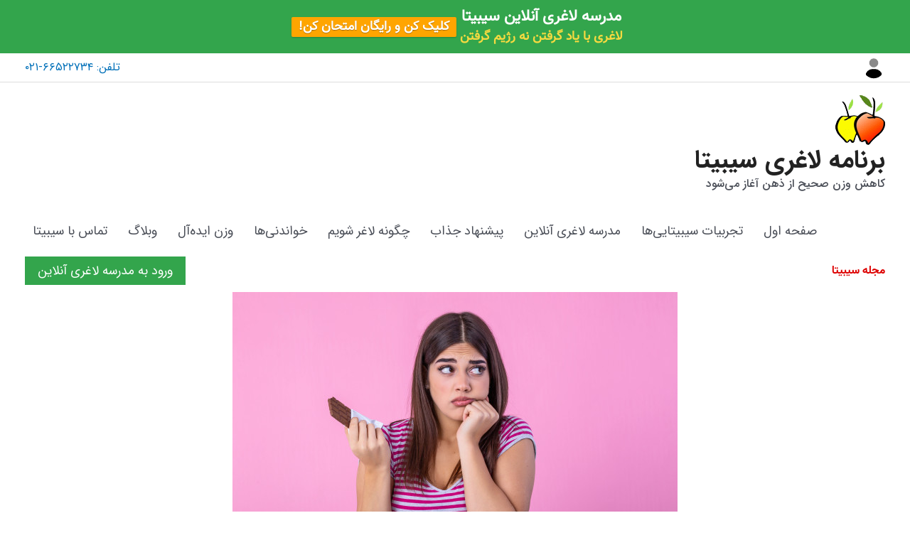

--- FILE ---
content_type: text/html; charset=UTF-8
request_url: https://sibita.com/%D8%A8%D8%B1%D9%86%D8%A7%D9%85%D9%87-%D8%B1%DA%98%DB%8C%D9%85-%D8%BA%D8%B0%D8%A7%DB%8C%DB%8C-%D8%A8%D8%B1%D8%A7%DB%8C-%D8%A7%D9%81%D8%B1%D8%A7%D8%AF-%DA%86%D8%A7%D9%82/
body_size: 57208
content:
<!DOCTYPE html>
<html dir="rtl" lang="fa-IR">
<head>
<meta charset="UTF-8">
<meta name="viewport" content="width=device-width, initial-scale=1">
	<link rel="profile" href="https://gmpg.org/xfn/11"> 
	    <style>
        #wpadminbar #wp-admin-bar-p404_free_top_button .ab-icon:before {
            content: "\f103";
            color: red;
            top: 2px;
        }
    </style>
<meta name='robots' content='index, follow, max-image-preview:large, max-snippet:-1, max-video-preview:-1' />
	<style>img:is([sizes="auto" i], [sizes^="auto," i]) { contain-intrinsic-size: 3000px 1500px }</style>
	
	<!-- This site is optimized with the Yoast SEO Premium plugin v24.8 (Yoast SEO v24.9) - https://yoast.com/wordpress/plugins/seo/ -->
	<title>برنامه رژیم غذایی برای افراد چاق | برنامه لاغری سیبیتا</title>
<link rel="preload" as="font" href="https://sibita.com/wp-content/uploads/2021/03/IRANSansWeb.woff2" crossorigin>
	<link rel="canonical" href="https://sibita.com/برنامه-رژیم-غذایی-برای-افراد-چاق/" />
	<meta property="og:locale" content="fa_IR" />
	<meta property="og:type" content="article" />
	<meta property="og:title" content="برنامه رژیم غذایی برای افراد چاق" />
	<meta property="og:description" content="برنامه غذایی برای افراد چاق امروزه تنها راه کاهش وزن، داشتن رژیم‌های سخت و نفسگیر نیست. بلکه یک برنامه غذایی برای افراد چاق که با عادات غذایی فرد هماهنگ باشد، جایگزین بسیار مناسب‌تری به نظر می‌رسد. شما با ایجاد تغییرات کوچک و جزئی، به نتایج بزرگ و دلخواه می‌رسید. یکی از این تغییرات، مقابله با هوس‌هاست که در این مقاله درباره روش‌های مدیریت آن‌ها به [&hellip;]" />
	<meta property="og:url" content="https://sibita.com/برنامه-رژیم-غذایی-برای-افراد-چاق/" />
	<meta property="og:site_name" content="برنامه لاغری سیبیتا" />
	<meta property="article:publisher" content="https://www.facebook.com/sibita.clinic" />
	<meta property="article:modified_time" content="2022-02-19T16:20:33+00:00" />
	<meta property="og:image" content="https://sibita.com/wp-content/uploads/2020/11/sad-young-woman-tired-diet-restrictions-craving-chocolate_1212-1787.jpg" />
	<meta name="twitter:card" content="summary_large_image" />
	<meta name="twitter:site" content="@sibita_clinic" />
	<script type="application/ld+json" class="yoast-schema-graph">{"@context":"https://schema.org","@graph":[{"@type":"Article","@id":"https://sibita.com/%d8%a8%d8%b1%d9%86%d8%a7%d9%85%d9%87-%d8%b1%da%98%db%8c%d9%85-%d8%ba%d8%b0%d8%a7%db%8c%db%8c-%d8%a8%d8%b1%d8%a7%db%8c-%d8%a7%d9%81%d8%b1%d8%a7%d8%af-%da%86%d8%a7%d9%82/#article","isPartOf":{"@id":"https://sibita.com/%d8%a8%d8%b1%d9%86%d8%a7%d9%85%d9%87-%d8%b1%da%98%db%8c%d9%85-%d8%ba%d8%b0%d8%a7%db%8c%db%8c-%d8%a8%d8%b1%d8%a7%db%8c-%d8%a7%d9%81%d8%b1%d8%a7%d8%af-%da%86%d8%a7%d9%82/"},"author":{"name":"MA","@id":"https://sibita.com/#/schema/person/2abc3ade69b098b084220ca96fb1c87b"},"headline":"برنامه رژیم غذایی برای افراد چاق","datePublished":"2022-02-19T16:03:48+00:00","dateModified":"2022-02-19T16:20:33+00:00","mainEntityOfPage":{"@id":"https://sibita.com/%d8%a8%d8%b1%d9%86%d8%a7%d9%85%d9%87-%d8%b1%da%98%db%8c%d9%85-%d8%ba%d8%b0%d8%a7%db%8c%db%8c-%d8%a8%d8%b1%d8%a7%db%8c-%d8%a7%d9%81%d8%b1%d8%a7%d8%af-%da%86%d8%a7%d9%82/"},"wordCount":0,"publisher":{"@id":"https://sibita.com/#organization"},"image":{"@id":"https://sibita.com/%d8%a8%d8%b1%d9%86%d8%a7%d9%85%d9%87-%d8%b1%da%98%db%8c%d9%85-%d8%ba%d8%b0%d8%a7%db%8c%db%8c-%d8%a8%d8%b1%d8%a7%db%8c-%d8%a7%d9%81%d8%b1%d8%a7%d8%af-%da%86%d8%a7%d9%82/#primaryimage"},"thumbnailUrl":"https://sibita.com/wp-content/uploads/2020/11/sad-young-woman-tired-diet-restrictions-craving-chocolate_1212-1787.jpg","inLanguage":"fa-IR"},{"@type":"WebPage","@id":"https://sibita.com/%d8%a8%d8%b1%d9%86%d8%a7%d9%85%d9%87-%d8%b1%da%98%db%8c%d9%85-%d8%ba%d8%b0%d8%a7%db%8c%db%8c-%d8%a8%d8%b1%d8%a7%db%8c-%d8%a7%d9%81%d8%b1%d8%a7%d8%af-%da%86%d8%a7%d9%82/","url":"https://sibita.com/%d8%a8%d8%b1%d9%86%d8%a7%d9%85%d9%87-%d8%b1%da%98%db%8c%d9%85-%d8%ba%d8%b0%d8%a7%db%8c%db%8c-%d8%a8%d8%b1%d8%a7%db%8c-%d8%a7%d9%81%d8%b1%d8%a7%d8%af-%da%86%d8%a7%d9%82/","name":"برنامه رژیم غذایی برای افراد چاق | برنامه لاغری سیبیتا","isPartOf":{"@id":"https://sibita.com/#website"},"primaryImageOfPage":{"@id":"https://sibita.com/%d8%a8%d8%b1%d9%86%d8%a7%d9%85%d9%87-%d8%b1%da%98%db%8c%d9%85-%d8%ba%d8%b0%d8%a7%db%8c%db%8c-%d8%a8%d8%b1%d8%a7%db%8c-%d8%a7%d9%81%d8%b1%d8%a7%d8%af-%da%86%d8%a7%d9%82/#primaryimage"},"image":{"@id":"https://sibita.com/%d8%a8%d8%b1%d9%86%d8%a7%d9%85%d9%87-%d8%b1%da%98%db%8c%d9%85-%d8%ba%d8%b0%d8%a7%db%8c%db%8c-%d8%a8%d8%b1%d8%a7%db%8c-%d8%a7%d9%81%d8%b1%d8%a7%d8%af-%da%86%d8%a7%d9%82/#primaryimage"},"thumbnailUrl":"https://sibita.com/wp-content/uploads/2020/11/sad-young-woman-tired-diet-restrictions-craving-chocolate_1212-1787.jpg","datePublished":"2022-02-19T16:03:48+00:00","dateModified":"2022-02-19T16:20:33+00:00","breadcrumb":{"@id":"https://sibita.com/%d8%a8%d8%b1%d9%86%d8%a7%d9%85%d9%87-%d8%b1%da%98%db%8c%d9%85-%d8%ba%d8%b0%d8%a7%db%8c%db%8c-%d8%a8%d8%b1%d8%a7%db%8c-%d8%a7%d9%81%d8%b1%d8%a7%d8%af-%da%86%d8%a7%d9%82/#breadcrumb"},"inLanguage":"fa-IR","potentialAction":[{"@type":"ReadAction","target":["https://sibita.com/%d8%a8%d8%b1%d9%86%d8%a7%d9%85%d9%87-%d8%b1%da%98%db%8c%d9%85-%d8%ba%d8%b0%d8%a7%db%8c%db%8c-%d8%a8%d8%b1%d8%a7%db%8c-%d8%a7%d9%81%d8%b1%d8%a7%d8%af-%da%86%d8%a7%d9%82/"]}]},{"@type":"ImageObject","inLanguage":"fa-IR","@id":"https://sibita.com/%d8%a8%d8%b1%d9%86%d8%a7%d9%85%d9%87-%d8%b1%da%98%db%8c%d9%85-%d8%ba%d8%b0%d8%a7%db%8c%db%8c-%d8%a8%d8%b1%d8%a7%db%8c-%d8%a7%d9%81%d8%b1%d8%a7%d8%af-%da%86%d8%a7%d9%82/#primaryimage","url":"https://sibita.com/wp-content/uploads/2020/11/sad-young-woman-tired-diet-restrictions-craving-chocolate_1212-1787.jpg","contentUrl":"https://sibita.com/wp-content/uploads/2020/11/sad-young-woman-tired-diet-restrictions-craving-chocolate_1212-1787.jpg","width":626,"height":417},{"@type":"BreadcrumbList","@id":"https://sibita.com/%d8%a8%d8%b1%d9%86%d8%a7%d9%85%d9%87-%d8%b1%da%98%db%8c%d9%85-%d8%ba%d8%b0%d8%a7%db%8c%db%8c-%d8%a8%d8%b1%d8%a7%db%8c-%d8%a7%d9%81%d8%b1%d8%a7%d8%af-%da%86%d8%a7%d9%82/#breadcrumb","itemListElement":[{"@type":"ListItem","position":1,"name":"خانه","item":"https://sibita.com/"},{"@type":"ListItem","position":2,"name":"برنامه رژیم غذایی برای افراد چاق"}]},{"@type":"WebSite","@id":"https://sibita.com/#website","url":"https://sibita.com/","name":"برنامه لاغری سیبیتا","description":"کاهش وزن صحیح از ذهن آغاز می‌شود","publisher":{"@id":"https://sibita.com/#organization"},"potentialAction":[{"@type":"SearchAction","target":{"@type":"EntryPoint","urlTemplate":"https://sibita.com/?s={search_term_string}"},"query-input":{"@type":"PropertyValueSpecification","valueRequired":true,"valueName":"search_term_string"}}],"inLanguage":"fa-IR"},{"@type":"Organization","@id":"https://sibita.com/#organization","name":"کلینیک لاغری سیبیتا","url":"https://sibita.com/","logo":{"@type":"ImageObject","inLanguage":"fa-IR","@id":"https://sibita.com/#/schema/logo/image/","url":"https://sibita.com/wp-content/uploads/2020/02/sibita-logo.jpg","contentUrl":"https://sibita.com/wp-content/uploads/2020/02/sibita-logo.jpg","width":600,"height":600,"caption":"کلینیک لاغری سیبیتا"},"image":{"@id":"https://sibita.com/#/schema/logo/image/"},"sameAs":["https://www.facebook.com/sibita.clinic","https://x.com/sibita_clinic","https://www.instagram.com/sibita.clinic"]},{"@type":"Person","@id":"https://sibita.com/#/schema/person/2abc3ade69b098b084220ca96fb1c87b","name":"MA","image":{"@type":"ImageObject","inLanguage":"fa-IR","@id":"https://sibita.com/#/schema/person/image/","url":"https://sibita.com/wp-content/uploads/2024/02/user.png","contentUrl":"https://sibita.com/wp-content/uploads/2024/02/user.png","caption":"MA"}}]}</script>
	<!-- / Yoast SEO Premium plugin. -->


<link rel='dns-prefetch' href='//www.googletagmanager.com' />
<link rel='dns-prefetch' href='//fonts.googleapis.com' />
<link data-minify="1" rel='stylesheet' id='editor_plus-plugin-frontend-style-css' href='https://sibita.com/wp-content/cache/min/1/wp-content/plugins/editorplus/dist/style-gutenberg-frontend-style.css?ver=1745067482' media='' />
<style id='editor_plus-plugin-frontend-style-inline-css'>

    @font-face {
      font-family: 'eplus-icon';
      src: url('https://sibita.com/wp-content/plugins/editorplus/extensions/icon-inserter/fonts/eplus-icon.eot?xs1351');
      src: url('https://sibita.com/wp-content/plugins/editorplus/extensions/icon-inserter/fonts/eplus-icon.eot?xs1351#iefix')
          format('embedded-opentype'),
        url('https://sibita.com/wp-content/plugins/editorplus/extensions/icon-inserter/fonts/eplus-icon.ttf?xs1351') format('truetype'),
        url('https://sibita.com/wp-content/plugins/editorplus/extensions/icon-inserter/fonts/eplus-icon.woff?xs1351') format('woff'),
        url('https://sibita.com/wp-content/plugins/editorplus/extensions/icon-inserter/fonts/eplus-icon.svg?xs1351#eplus-icon') format('svg');
      font-weight: normal;
      font-style: normal;
      font-display: block;
    }
</style>
<style id='cf-frontend-style-inline-css'>
@font-face {
	font-family: 'IRANSansWebFaNum';
	font-weight: 400;
	font-display: auto;
	src: url('https://sibita.com/wp-content/uploads/2021/03/IRANSansWebFaNum.woff2') format('woff2'),
		url('https://sibita.com/wp-content/uploads/2021/03/IRANSansWebFaNum.woff') format('woff'),
		url('https://sibita.com/wp-content/uploads/2021/03/IRANSansWebFaNum.ttf') format('truetype'),
		url('https://sibita.com/wp-content/uploads/2021/03/IRANSansWebFaNum.eot?#iefix') format('embedded-opentype');
}
@font-face {
	font-family: 'IRANSansWebFaNum';
	font-weight: 600;
	font-display: auto;
	src: url('https://sibita.com/wp-content/uploads/2023/10/IRANSansWebFaNum_Medium.woff2') format('woff2'),
		url('https://sibita.com/wp-content/uploads/2023/10/IRANSansWebFaNum_Medium.woff') format('woff'),
		url('https://sibita.com/wp-content/uploads/2023/10/IRANSansWebFaNum_Medium.ttf') format('truetype'),
		url('https://sibita.com/wp-content/uploads/2023/10/IRANSansWebFaNum_Medium.eot?#iefix') format('embedded-opentype');
}
@font-face {
	font-family: 'IRANSansWebFaNum';
	font-weight: 700;
	font-display: auto;
	src: url('https://sibita.com/wp-content/uploads/2023/10/IRANSansWebFaNum_Bold.woff2') format('woff2'),
		url('https://sibita.com/wp-content/uploads/2023/10/IRANSansWebFaNum_Bold.woff') format('woff'),
		url('https://sibita.com/wp-content/uploads/2023/10/IRANSansWebFaNum_Bold.ttf') format('truetype'),
		url('https://sibita.com/wp-content/uploads/2023/10/IRANSansWebFaNum_Bold.eot?#iefix') format('embedded-opentype');
}
@font-face {
	font-family: 'IRANSansWeb';
	font-weight: 400;
	font-display: auto;
	src: url('https://sibita.com/wp-content/uploads/2021/03/IRANSansWeb.woff2') format('woff2'),
		url('https://sibita.com/wp-content/uploads/2021/03/IRANSansWeb.woff') format('woff'),
		url('https://sibita.com/wp-content/uploads/2021/03/IRANSansWeb.ttf') format('truetype'),
		url('https://sibita.com/wp-content/uploads/2021/03/IRANSansWeb.eot?#iefix') format('embedded-opentype');
}
@font-face {
	font-family: 'IRANSansWeb';
	font-weight: 600;
	font-display: auto;
	src: url('https://sibita.com/wp-content/uploads/2021/03/IRANSansWeb.woff2') format('woff2'),
		url('https://sibita.com/wp-content/uploads/2021/03/IRANSansWeb.woff') format('woff'),
		url('https://sibita.com/wp-content/uploads/2021/03/IRANSansWeb.ttf') format('truetype'),
		url('https://sibita.com/wp-content/uploads/2021/03/IRANSansWeb.eot?#iefix') format('embedded-opentype');
}
@font-face {
	font-family: 'IRANSansWeb';
	font-weight: 700;
	font-display: auto;
	src: url('https://sibita.com/wp-content/uploads/2021/03/IRANSansWeb.woff2') format('woff2'),
		url('https://sibita.com/wp-content/uploads/2021/03/IRANSansWeb.woff') format('woff'),
		url('https://sibita.com/wp-content/uploads/2021/03/IRANSansWeb.ttf') format('truetype'),
		url('https://sibita.com/wp-content/uploads/2021/03/IRANSansWeb.eot?#iefix') format('embedded-opentype');
}
</style>
<link data-minify="1" rel='stylesheet' id='astra-theme-css-rtl-css' href='https://sibita.com/wp-content/cache/min/1/wp-content/themes/astra/assets/css/minified/style.min-rtl.css?ver=1745067482' media='all' />
<style id='astra-theme-css-inline-css'>
.ast-no-sidebar .entry-content .alignfull {margin-left: calc( -50vw + 50%);margin-right: calc( -50vw + 50%);max-width: 100vw;width: 100vw;}.ast-no-sidebar .entry-content .alignwide {margin-left: calc(-41vw + 50%);margin-right: calc(-41vw + 50%);max-width: unset;width: unset;}.ast-no-sidebar .entry-content .alignfull .alignfull,.ast-no-sidebar .entry-content .alignfull .alignwide,.ast-no-sidebar .entry-content .alignwide .alignfull,.ast-no-sidebar .entry-content .alignwide .alignwide,.ast-no-sidebar .entry-content .wp-block-column .alignfull,.ast-no-sidebar .entry-content .wp-block-column .alignwide{width: 100%;margin-left: auto;margin-right: auto;}.wp-block-gallery,.blocks-gallery-grid {margin: 0;}.wp-block-separator {max-width: 100px;}.wp-block-separator.is-style-wide,.wp-block-separator.is-style-dots {max-width: none;}.entry-content .has-2-columns .wp-block-column:first-child {padding-right: 10px;}.entry-content .has-2-columns .wp-block-column:last-child {padding-left: 10px;}@media (max-width: 782px) {.entry-content .wp-block-columns .wp-block-column {flex-basis: 100%;}.entry-content .has-2-columns .wp-block-column:first-child {padding-right: 0;}.entry-content .has-2-columns .wp-block-column:last-child {padding-left: 0;}}body .entry-content .wp-block-latest-posts {margin-left: 0;}body .entry-content .wp-block-latest-posts li {list-style: none;}.ast-no-sidebar .ast-container .entry-content .wp-block-latest-posts {margin-left: 0;}.ast-header-break-point .entry-content .alignwide {margin-left: auto;margin-right: auto;}.entry-content .blocks-gallery-item img {margin-bottom: auto;}.wp-block-pullquote {border-top: 4px solid #555d66;border-bottom: 4px solid #555d66;color: #40464d;}:root{--ast-post-nav-space:0;--ast-container-default-xlg-padding:6.67em;--ast-container-default-lg-padding:5.67em;--ast-container-default-slg-padding:4.34em;--ast-container-default-md-padding:3.34em;--ast-container-default-sm-padding:6.67em;--ast-container-default-xs-padding:2.4em;--ast-container-default-xxs-padding:1.4em;--ast-code-block-background:#EEEEEE;--ast-comment-inputs-background:#FAFAFA;--ast-normal-container-width:1200px;--ast-narrow-container-width:750px;--ast-blog-title-font-weight:normal;--ast-blog-meta-weight:inherit;--ast-global-color-primary:var(--ast-global-color-5);--ast-global-color-secondary:var(--ast-global-color-4);--ast-global-color-alternate-background:var(--ast-global-color-7);--ast-global-color-subtle-background:var(--ast-global-color-6);--ast-bg-style-guide:#F8FAFC;--ast-shadow-style-guide:0px 0px 4px 0 #00000057;--ast-global-dark-bg-style:#fff;--ast-global-dark-lfs:#fbfbfb;--ast-widget-bg-color:#fafafa;--ast-wc-container-head-bg-color:#fbfbfb;--ast-title-layout-bg:#eeeeee;--ast-search-border-color:#e7e7e7;--ast-lifter-hover-bg:#e6e6e6;--ast-gallery-block-color:#000;--srfm-color-input-label:var(--ast-global-color-2);}html{font-size:112.5%;}a,.page-title{color:var(--ast-global-color-0);}a:hover,a:focus{color:var(--ast-global-color-1);}body,button,input,select,textarea,.ast-button,.ast-custom-button{font-family:IRANSansWebFaNum,Helvetica,Arial,sans-serif;font-weight:400;font-size:18px;font-size:1rem;line-height:var(--ast-body-line-height,1.65em);}blockquote{color:var(--ast-global-color-3);}h1,.entry-content h1,h2,.entry-content h2,h3,.entry-content h3,h4,.entry-content h4,h5,.entry-content h5,h6,.entry-content h6,.site-title,.site-title a{font-family:IRANSansWebFaNum,Helvetica,Arial,sans-serif;font-weight:700;}.site-title{font-size:35px;font-size:1.9444444444444rem;display:block;}.site-header .site-description{font-size:15px;font-size:0.83333333333333rem;display:block;}.entry-title{font-size:32px;font-size:1.7777777777778rem;}.archive .ast-article-post .ast-article-inner,.blog .ast-article-post .ast-article-inner,.archive .ast-article-post .ast-article-inner:hover,.blog .ast-article-post .ast-article-inner:hover{overflow:hidden;}h1,.entry-content h1{font-size:28px;font-size:1.5555555555556rem;font-weight:700;font-family:IRANSansWebFaNum,Helvetica,Arial,sans-serif;line-height:1.4em;}h2,.entry-content h2{font-size:24px;font-size:1.3333333333333rem;font-weight:700;font-family:IRANSansWebFaNum,Helvetica,Arial,sans-serif;line-height:1.3em;}h3,.entry-content h3{font-size:22px;font-size:1.2222222222222rem;font-weight:700;font-family:IRANSansWebFaNum,Helvetica,Arial,sans-serif;line-height:1.3em;}h4,.entry-content h4{font-size:20px;font-size:1.1111111111111rem;line-height:1.2em;font-weight:700;font-family:IRANSansWebFaNum,Helvetica,Arial,sans-serif;}h5,.entry-content h5{font-size:18px;font-size:1rem;line-height:1.2em;font-weight:700;font-family:IRANSansWebFaNum,Helvetica,Arial,sans-serif;}h6,.entry-content h6{font-size:16px;font-size:0.88888888888889rem;line-height:1.25em;font-weight:700;font-family:IRANSansWebFaNum,Helvetica,Arial,sans-serif;}::selection{background-color:#32a345;color:#ffffff;}body,h1,.entry-title a,.entry-content h1,h2,.entry-content h2,h3,.entry-content h3,h4,.entry-content h4,h5,.entry-content h5,h6,.entry-content h6{color:var(--ast-global-color-3);}.tagcloud a:hover,.tagcloud a:focus,.tagcloud a.current-item{color:#ffffff;border-color:var(--ast-global-color-0);background-color:var(--ast-global-color-0);}input:focus,input[type="text"]:focus,input[type="email"]:focus,input[type="url"]:focus,input[type="password"]:focus,input[type="reset"]:focus,input[type="search"]:focus,textarea:focus{border-color:var(--ast-global-color-0);}input[type="radio"]:checked,input[type=reset],input[type="checkbox"]:checked,input[type="checkbox"]:hover:checked,input[type="checkbox"]:focus:checked,input[type=range]::-webkit-slider-thumb{border-color:var(--ast-global-color-0);background-color:var(--ast-global-color-0);box-shadow:none;}.site-footer a:hover + .post-count,.site-footer a:focus + .post-count{background:var(--ast-global-color-0);border-color:var(--ast-global-color-0);}.single .nav-links .nav-previous,.single .nav-links .nav-next{color:var(--ast-global-color-0);}.entry-meta,.entry-meta *{line-height:1.45;color:var(--ast-global-color-0);}.entry-meta a:not(.ast-button):hover,.entry-meta a:not(.ast-button):hover *,.entry-meta a:not(.ast-button):focus,.entry-meta a:not(.ast-button):focus *,.page-links > .page-link,.page-links .page-link:hover,.post-navigation a:hover{color:var(--ast-global-color-1);}#cat option,.secondary .calendar_wrap thead a,.secondary .calendar_wrap thead a:visited{color:var(--ast-global-color-0);}.secondary .calendar_wrap #today,.ast-progress-val span{background:var(--ast-global-color-0);}.secondary a:hover + .post-count,.secondary a:focus + .post-count{background:var(--ast-global-color-0);border-color:var(--ast-global-color-0);}.calendar_wrap #today > a{color:#ffffff;}.page-links .page-link,.single .post-navigation a{color:var(--ast-global-color-0);}.ast-header-break-point .main-header-bar .ast-button-wrap .menu-toggle{border-radius:inheritpx;}.ast-search-menu-icon .search-form button.search-submit{padding:0 4px;}.ast-search-menu-icon form.search-form{padding-right:0;}.ast-header-search .ast-search-menu-icon.ast-dropdown-active .search-form,.ast-header-search .ast-search-menu-icon.ast-dropdown-active .search-field:focus{transition:all 0.2s;}.search-form input.search-field:focus{outline:none;}.widget-title,.widget .wp-block-heading{font-size:25px;font-size:1.3888888888889rem;color:var(--ast-global-color-3);}.single .ast-author-details .author-title{color:var(--ast-global-color-1);}.ast-search-menu-icon.slide-search a:focus-visible:focus-visible,.astra-search-icon:focus-visible,#close:focus-visible,a:focus-visible,.ast-menu-toggle:focus-visible,.site .skip-link:focus-visible,.wp-block-loginout input:focus-visible,.wp-block-search.wp-block-search__button-inside .wp-block-search__inside-wrapper,.ast-header-navigation-arrow:focus-visible,.woocommerce .wc-proceed-to-checkout > .checkout-button:focus-visible,.woocommerce .woocommerce-MyAccount-navigation ul li a:focus-visible,.ast-orders-table__row .ast-orders-table__cell:focus-visible,.woocommerce .woocommerce-order-details .order-again > .button:focus-visible,.woocommerce .woocommerce-message a.button.wc-forward:focus-visible,.woocommerce #minus_qty:focus-visible,.woocommerce #plus_qty:focus-visible,a#ast-apply-coupon:focus-visible,.woocommerce .woocommerce-info a:focus-visible,.woocommerce .astra-shop-summary-wrap a:focus-visible,.woocommerce a.wc-forward:focus-visible,#ast-apply-coupon:focus-visible,.woocommerce-js .woocommerce-mini-cart-item a.remove:focus-visible,#close:focus-visible,.button.search-submit:focus-visible,#search_submit:focus,.normal-search:focus-visible,.ast-header-account-wrap:focus-visible,.woocommerce .ast-on-card-button.ast-quick-view-trigger:focus{outline-style:dotted;outline-color:inherit;outline-width:thin;}input:focus,input[type="text"]:focus,input[type="email"]:focus,input[type="url"]:focus,input[type="password"]:focus,input[type="reset"]:focus,input[type="search"]:focus,input[type="number"]:focus,textarea:focus,.wp-block-search__input:focus,[data-section="section-header-mobile-trigger"] .ast-button-wrap .ast-mobile-menu-trigger-minimal:focus,.ast-mobile-popup-drawer.active .menu-toggle-close:focus,.woocommerce-ordering select.orderby:focus,#ast-scroll-top:focus,#coupon_code:focus,.woocommerce-page #comment:focus,.woocommerce #reviews #respond input#submit:focus,.woocommerce a.add_to_cart_button:focus,.woocommerce .button.single_add_to_cart_button:focus,.woocommerce .woocommerce-cart-form button:focus,.woocommerce .woocommerce-cart-form__cart-item .quantity .qty:focus,.woocommerce .woocommerce-billing-fields .woocommerce-billing-fields__field-wrapper .woocommerce-input-wrapper > .input-text:focus,.woocommerce #order_comments:focus,.woocommerce #place_order:focus,.woocommerce .woocommerce-address-fields .woocommerce-address-fields__field-wrapper .woocommerce-input-wrapper > .input-text:focus,.woocommerce .woocommerce-MyAccount-content form button:focus,.woocommerce .woocommerce-MyAccount-content .woocommerce-EditAccountForm .woocommerce-form-row .woocommerce-Input.input-text:focus,.woocommerce .ast-woocommerce-container .woocommerce-pagination ul.page-numbers li a:focus,body #content .woocommerce form .form-row .select2-container--default .select2-selection--single:focus,#ast-coupon-code:focus,.woocommerce.woocommerce-js .quantity input[type=number]:focus,.woocommerce-js .woocommerce-mini-cart-item .quantity input[type=number]:focus,.woocommerce p#ast-coupon-trigger:focus{border-style:dotted;border-color:inherit;border-width:thin;}input{outline:none;}.main-header-menu .menu-link,.ast-header-custom-item a{color:var(--ast-global-color-3);}.main-header-menu .menu-item:hover > .menu-link,.main-header-menu .menu-item:hover > .ast-menu-toggle,.main-header-menu .ast-masthead-custom-menu-items a:hover,.main-header-menu .menu-item.focus > .menu-link,.main-header-menu .menu-item.focus > .ast-menu-toggle,.main-header-menu .current-menu-item > .menu-link,.main-header-menu .current-menu-ancestor > .menu-link,.main-header-menu .current-menu-item > .ast-menu-toggle,.main-header-menu .current-menu-ancestor > .ast-menu-toggle{color:var(--ast-global-color-0);}.header-main-layout-3 .ast-main-header-bar-alignment{margin-right:auto;}.header-main-layout-2 .site-header-section-left .ast-site-identity{text-align:right;}.site-logo-img img{ transition:all 0.2s linear;}body .ast-oembed-container *{position:absolute;top:0;width:100%;height:100%;right:0;}body .wp-block-embed-pocket-casts .ast-oembed-container *{position:unset;}.ast-header-break-point .ast-mobile-menu-buttons-minimal.menu-toggle{background:transparent;color:var(--ast-global-color-0);}.ast-header-break-point .ast-mobile-menu-buttons-outline.menu-toggle{background:transparent;border:1px solid var(--ast-global-color-0);color:var(--ast-global-color-0);}.ast-header-break-point .ast-mobile-menu-buttons-fill.menu-toggle{background:var(--ast-global-color-0);color:#ffffff;}.ast-single-post-featured-section + article {margin-top: 2em;}.site-content .ast-single-post-featured-section img {width: 100%;overflow: hidden;object-fit: cover;}.site > .ast-single-related-posts-container {margin-top: 0;}@media (min-width: 769px) {.ast-desktop .ast-container--narrow {max-width: var(--ast-narrow-container-width);margin: 0 auto;}}.ast-page-builder-template .hentry {margin: 0;}.ast-page-builder-template .site-content > .ast-container {max-width: 100%;padding: 0;}.ast-page-builder-template .site .site-content #primary {padding: 0;margin: 0;}.ast-page-builder-template .no-results {text-align: center;margin: 4em auto;}.ast-page-builder-template .ast-pagination {padding: 2em;}.ast-page-builder-template .entry-header.ast-no-title.ast-no-thumbnail {margin-top: 0;}.ast-page-builder-template .entry-header.ast-header-without-markup {margin-top: 0;margin-bottom: 0;}.ast-page-builder-template .entry-header.ast-no-title.ast-no-meta {margin-bottom: 0;}.ast-page-builder-template.single .post-navigation {padding-bottom: 2em;}.ast-page-builder-template.single-post .site-content > .ast-container {max-width: 100%;}.ast-page-builder-template .entry-header {margin-top: 4em;margin-left: auto;margin-right: auto;padding-left: 20px;padding-right: 20px;}.single.ast-page-builder-template .entry-header {padding-left: 20px;padding-right: 20px;}.ast-page-builder-template .ast-archive-description {margin: 4em auto 0;padding-left: 20px;padding-right: 20px;}.ast-page-builder-template.ast-no-sidebar .entry-content .alignwide {margin-left: 0;margin-right: 0;}.ast-small-footer{color:#000000;}.ast-small-footer > .ast-footer-overlay{background-color:#ffffff;;}.ast-small-footer a{color:#000000;}.ast-small-footer a:hover{color:#028700;}.footer-adv .footer-adv-overlay{border-top-style:solid;}.footer-adv .widget-title,.footer-adv .widget-title a{color:#000000;}.footer-adv{color:#ffffff;}.footer-adv a{color:#000000;}.footer-adv .tagcloud a:hover,.footer-adv .tagcloud a.current-item{border-color:#000000;background-color:#000000;}.footer-adv a:hover,.footer-adv .no-widget-text a:hover,.footer-adv a:focus,.footer-adv .no-widget-text a:focus{color:#000000;}.footer-adv .calendar_wrap #today,.footer-adv a:hover + .post-count{background-color:#000000;}.footer-adv-overlay{background-color:#f99b2f;;}.wp-block-buttons.aligncenter{justify-content:center;}@media (max-width:782px){.entry-content .wp-block-columns .wp-block-column{margin-left:0px;}}.wp-block-image.aligncenter{margin-left:auto;margin-right:auto;}.wp-block-table.aligncenter{margin-left:auto;margin-right:auto;}.wp-block-buttons .wp-block-button.is-style-outline .wp-block-button__link.wp-element-button,.ast-outline-button,.wp-block-uagb-buttons-child .uagb-buttons-repeater.ast-outline-button{border-top-width:2px;border-right-width:2px;border-bottom-width:2px;border-left-width:2px;font-family:IRANSansWeb,Helvetica,Arial,sans-serif;font-weight:inherit;line-height:1em;}.wp-block-button .wp-block-button__link.wp-element-button.is-style-outline:not(.has-background),.wp-block-button.is-style-outline>.wp-block-button__link.wp-element-button:not(.has-background),.ast-outline-button{background-color:transparent;}.entry-content[data-ast-blocks-layout] > figure{margin-bottom:1em;}.elementor-widget-container .elementor-loop-container .e-loop-item[data-elementor-type="loop-item"]{width:100%;}@media (max-width:768px){.ast-separate-container #primary,.ast-separate-container #secondary{padding:1.5em 0;}#primary,#secondary{padding:1.5em 0;margin:0;}.ast-left-sidebar #content > .ast-container{display:flex;flex-direction:column-reverse;width:100%;}.ast-separate-container .ast-article-post,.ast-separate-container .ast-article-single{padding:1.5em 2.14em;}.ast-author-box img.avatar{margin:20px 0 0 0;}}@media (min-width:769px){.ast-separate-container.ast-right-sidebar #primary,.ast-separate-container.ast-left-sidebar #primary{border:0;}.search-no-results.ast-separate-container #primary{margin-bottom:4em;}}.menu-toggle,button,.ast-button,.ast-custom-button,.button,input#submit,input[type="button"],input[type="submit"],input[type="reset"]{color:#ffffff;border-color:#32a345;background-color:#32a345;padding-top:10px;padding-right:40px;padding-bottom:10px;padding-left:40px;font-family:IRANSansWeb,Helvetica,Arial,sans-serif;font-weight:inherit;}button:focus,.menu-toggle:hover,button:hover,.ast-button:hover,.ast-custom-button:hover .button:hover,.ast-custom-button:hover,input[type=reset]:hover,input[type=reset]:focus,input#submit:hover,input#submit:focus,input[type="button"]:hover,input[type="button"]:focus,input[type="submit"]:hover,input[type="submit"]:focus{color:#ffffff;background-color:var(--ast-global-color-1);border-color:var(--ast-global-color-1);}@media (max-width:768px){.ast-mobile-header-stack .main-header-bar .ast-search-menu-icon{display:inline-block;}.ast-header-break-point.ast-header-custom-item-outside .ast-mobile-header-stack .main-header-bar .ast-search-icon{margin:0;}.ast-comment-avatar-wrap img{max-width:2.5em;}.ast-comment-meta{padding:0 1.8888em 1.3333em;}.ast-separate-container .ast-comment-list li.depth-1{padding:1.5em 2.14em;}.ast-separate-container .comment-respond{padding:2em 2.14em;}}@media (min-width:544px){.ast-container{max-width:100%;}}@media (max-width:544px){.ast-separate-container .ast-article-post,.ast-separate-container .ast-article-single,.ast-separate-container .comments-title,.ast-separate-container .ast-archive-description{padding:1.5em 1em;}.ast-separate-container #content .ast-container{padding-left:0.54em;padding-right:0.54em;}.ast-separate-container .ast-comment-list .bypostauthor{padding:.5em;}.ast-search-menu-icon.ast-dropdown-active .search-field{width:170px;}.site-branding img,.site-header .site-logo-img .custom-logo-link img{max-width:100%;}}.footer-adv .tagcloud a:hover,.footer-adv .tagcloud a.current-item{color:#ffffff;}.footer-adv .calendar_wrap #today{color:#ffffff;} #ast-mobile-header .ast-site-header-cart-li a{pointer-events:none;}.ast-no-sidebar.ast-separate-container .entry-content .alignfull {margin-left: -6.67em;margin-right: -6.67em;width: auto;}@media (max-width: 1200px) {.ast-no-sidebar.ast-separate-container .entry-content .alignfull {margin-left: -2.4em;margin-right: -2.4em;}}@media (max-width: 768px) {.ast-no-sidebar.ast-separate-container .entry-content .alignfull {margin-left: -2.14em;margin-right: -2.14em;}}@media (max-width: 544px) {.ast-no-sidebar.ast-separate-container .entry-content .alignfull {margin-left: -1em;margin-right: -1em;}}.ast-no-sidebar.ast-separate-container .entry-content .alignwide {margin-left: -20px;margin-right: -20px;}.ast-no-sidebar.ast-separate-container .entry-content .wp-block-column .alignfull,.ast-no-sidebar.ast-separate-container .entry-content .wp-block-column .alignwide {margin-left: auto;margin-right: auto;width: 100%;}@media (max-width:768px){.site-title{display:block;}.site-header .site-description{display:block;}h1,.entry-content h1{font-size:30px;}h2,.entry-content h2{font-size:25px;}h3,.entry-content h3{font-size:20px;}}@media (max-width:544px){.site-title{display:block;}.site-header .site-description{display:block;}h1,.entry-content h1{font-size:30px;}h2,.entry-content h2{font-size:25px;}h3,.entry-content h3{font-size:20px;}}@media (max-width:768px){html{font-size:102.6%;}}@media (max-width:544px){html{font-size:102.6%;}}@media (min-width:769px){.ast-container{max-width:1240px;}}@font-face {font-family: "Astra";src: url(https://sibita.com/wp-content/themes/astra/assets/fonts/astra.woff) format("woff"),url(https://sibita.com/wp-content/themes/astra/assets/fonts/astra.ttf) format("truetype"),url(https://sibita.com/wp-content/themes/astra/assets/fonts/astra.svg#astra) format("svg");font-weight: normal;font-style: normal;font-display: fallback;}@media (max-width:921px) {.main-header-bar .main-header-bar-navigation{display:none;}}.ast-desktop .main-header-menu.submenu-with-border .sub-menu,.ast-desktop .main-header-menu.submenu-with-border .astra-full-megamenu-wrapper{border-color:#32a345;}.ast-desktop .main-header-menu.submenu-with-border .sub-menu{border-top-width:2px;border-style:solid;}.ast-desktop .main-header-menu.submenu-with-border .sub-menu .sub-menu{top:-2px;}.ast-desktop .main-header-menu.submenu-with-border .sub-menu .menu-link,.ast-desktop .main-header-menu.submenu-with-border .children .menu-link{border-bottom-width:0px;border-style:solid;border-color:#eaeaea;}@media (min-width:769px){.main-header-menu .sub-menu .menu-item.ast-left-align-sub-menu:hover > .sub-menu,.main-header-menu .sub-menu .menu-item.ast-left-align-sub-menu.focus > .sub-menu{margin-left:-0px;}}.ast-small-footer{border-top-style:solid;border-top-width:10px;border-top-color:#ffffff;}.ast-small-footer-wrap{text-align:center;}.site .comments-area{padding-bottom:3em;}.ast-header-break-point.ast-header-custom-item-inside .main-header-bar .main-header-bar-navigation .ast-search-icon {display: none;}.ast-header-break-point.ast-header-custom-item-inside .main-header-bar .ast-search-menu-icon .search-form {padding: 0;display: block;overflow: hidden;}.ast-header-break-point .ast-header-custom-item .widget:last-child {margin-bottom: 1em;}.ast-header-custom-item .widget {margin: 0.5em;display: inline-block;vertical-align: middle;}.ast-header-custom-item .widget p {margin-bottom: 0;}.ast-header-custom-item .widget li {width: auto;}.ast-header-custom-item-inside .button-custom-menu-item .menu-link {display: none;}.ast-header-custom-item-inside.ast-header-break-point .button-custom-menu-item .ast-custom-button-link {display: none;}.ast-header-custom-item-inside.ast-header-break-point .button-custom-menu-item .menu-link {display: block;}.ast-header-break-point.ast-header-custom-item-outside .main-header-bar .ast-search-icon {margin-left: 1em;}.ast-header-break-point.ast-header-custom-item-inside .main-header-bar .ast-search-menu-icon .search-field,.ast-header-break-point.ast-header-custom-item-inside .main-header-bar .ast-search-menu-icon.ast-inline-search .search-field {width: 100%;padding-left: 5.5em;}.ast-header-break-point.ast-header-custom-item-inside .main-header-bar .ast-search-menu-icon .search-submit {display: block;position: absolute;height: 100%;top: 0;left: 0;padding: 0 1em;border-radius: 0;}.ast-header-break-point .ast-header-custom-item .ast-masthead-custom-menu-items {padding-right: 20px;padding-left: 20px;margin-bottom: 1em;margin-top: 1em;}.ast-header-custom-item-inside.ast-header-break-point .button-custom-menu-item {padding-right: 0;padding-left: 0;margin-top: 0;margin-bottom: 0;}.astra-icon-down_arrow::after {content: "\e900";font-family: Astra;}.astra-icon-close::after {content: "\e5cd";font-family: Astra;}.astra-icon-drag_handle::after {content: "\e25d";font-family: Astra;}.astra-icon-format_align_justify::after {content: "\e235";font-family: Astra;}.astra-icon-menu::after {content: "\e5d2";font-family: Astra;}.astra-icon-reorder::after {content: "\e8fe";font-family: Astra;}.astra-icon-search::after {content: "\e8b6";font-family: Astra;}.astra-icon-zoom_in::after {content: "\e56b";font-family: Astra;}.astra-icon-check-circle::after {content: "\e901";font-family: Astra;}.astra-icon-shopping-cart::after {content: "\f07a";font-family: Astra;}.astra-icon-shopping-bag::after {content: "\f290";font-family: Astra;}.astra-icon-shopping-basket::after {content: "\f291";font-family: Astra;}.astra-icon-circle-o::after {content: "\e903";font-family: Astra;}.astra-icon-certificate::after {content: "\e902";font-family: Astra;}blockquote {padding: 1.2em;}:root .has-ast-global-color-0-color{color:var(--ast-global-color-0);}:root .has-ast-global-color-0-background-color{background-color:var(--ast-global-color-0);}:root .wp-block-button .has-ast-global-color-0-color{color:var(--ast-global-color-0);}:root .wp-block-button .has-ast-global-color-0-background-color{background-color:var(--ast-global-color-0);}:root .has-ast-global-color-1-color{color:var(--ast-global-color-1);}:root .has-ast-global-color-1-background-color{background-color:var(--ast-global-color-1);}:root .wp-block-button .has-ast-global-color-1-color{color:var(--ast-global-color-1);}:root .wp-block-button .has-ast-global-color-1-background-color{background-color:var(--ast-global-color-1);}:root .has-ast-global-color-2-color{color:var(--ast-global-color-2);}:root .has-ast-global-color-2-background-color{background-color:var(--ast-global-color-2);}:root .wp-block-button .has-ast-global-color-2-color{color:var(--ast-global-color-2);}:root .wp-block-button .has-ast-global-color-2-background-color{background-color:var(--ast-global-color-2);}:root .has-ast-global-color-3-color{color:var(--ast-global-color-3);}:root .has-ast-global-color-3-background-color{background-color:var(--ast-global-color-3);}:root .wp-block-button .has-ast-global-color-3-color{color:var(--ast-global-color-3);}:root .wp-block-button .has-ast-global-color-3-background-color{background-color:var(--ast-global-color-3);}:root .has-ast-global-color-4-color{color:var(--ast-global-color-4);}:root .has-ast-global-color-4-background-color{background-color:var(--ast-global-color-4);}:root .wp-block-button .has-ast-global-color-4-color{color:var(--ast-global-color-4);}:root .wp-block-button .has-ast-global-color-4-background-color{background-color:var(--ast-global-color-4);}:root .has-ast-global-color-5-color{color:var(--ast-global-color-5);}:root .has-ast-global-color-5-background-color{background-color:var(--ast-global-color-5);}:root .wp-block-button .has-ast-global-color-5-color{color:var(--ast-global-color-5);}:root .wp-block-button .has-ast-global-color-5-background-color{background-color:var(--ast-global-color-5);}:root .has-ast-global-color-6-color{color:var(--ast-global-color-6);}:root .has-ast-global-color-6-background-color{background-color:var(--ast-global-color-6);}:root .wp-block-button .has-ast-global-color-6-color{color:var(--ast-global-color-6);}:root .wp-block-button .has-ast-global-color-6-background-color{background-color:var(--ast-global-color-6);}:root .has-ast-global-color-7-color{color:var(--ast-global-color-7);}:root .has-ast-global-color-7-background-color{background-color:var(--ast-global-color-7);}:root .wp-block-button .has-ast-global-color-7-color{color:var(--ast-global-color-7);}:root .wp-block-button .has-ast-global-color-7-background-color{background-color:var(--ast-global-color-7);}:root .has-ast-global-color-8-color{color:var(--ast-global-color-8);}:root .has-ast-global-color-8-background-color{background-color:var(--ast-global-color-8);}:root .wp-block-button .has-ast-global-color-8-color{color:var(--ast-global-color-8);}:root .wp-block-button .has-ast-global-color-8-background-color{background-color:var(--ast-global-color-8);}:root{--ast-global-color-0:#0170B9;--ast-global-color-1:#3a3a3a;--ast-global-color-2:#3a3a3a;--ast-global-color-3:#4B4F58;--ast-global-color-4:#F5F5F5;--ast-global-color-5:#FFFFFF;--ast-global-color-6:#E5E5E5;--ast-global-color-7:#424242;--ast-global-color-8:#000000;}:root {--ast-border-color : #dddddd;}#masthead .ast-container,.ast-header-breadcrumb .ast-container{max-width:100%;padding-left:35px;padding-right:35px;}@media (max-width:921px){#masthead .ast-container,.ast-header-breadcrumb .ast-container{padding-left:20px;padding-right:20px;}}.ast-header-break-point.ast-header-custom-item-inside .main-header-bar .main-header-bar-navigation .ast-search-icon {display: none;}.ast-header-break-point.ast-header-custom-item-inside .main-header-bar .ast-search-menu-icon .search-form {padding: 0;display: block;overflow: hidden;}.ast-header-break-point .ast-header-custom-item .widget:last-child {margin-bottom: 1em;}.ast-header-custom-item .widget {margin: 0.5em;display: inline-block;vertical-align: middle;}.ast-header-custom-item .widget p {margin-bottom: 0;}.ast-header-custom-item .widget li {width: auto;}.ast-header-custom-item-inside .button-custom-menu-item .menu-link {display: none;}.ast-header-custom-item-inside.ast-header-break-point .button-custom-menu-item .ast-custom-button-link {display: none;}.ast-header-custom-item-inside.ast-header-break-point .button-custom-menu-item .menu-link {display: block;}.ast-header-break-point.ast-header-custom-item-outside .main-header-bar .ast-search-icon {margin-left: 1em;}.ast-header-break-point.ast-header-custom-item-inside .main-header-bar .ast-search-menu-icon .search-field,.ast-header-break-point.ast-header-custom-item-inside .main-header-bar .ast-search-menu-icon.ast-inline-search .search-field {width: 100%;padding-left: 5.5em;}.ast-header-break-point.ast-header-custom-item-inside .main-header-bar .ast-search-menu-icon .search-submit {display: block;position: absolute;height: 100%;top: 0;left: 0;padding: 0 1em;border-radius: 0;}.ast-header-break-point .ast-header-custom-item .ast-masthead-custom-menu-items {padding-right: 20px;padding-left: 20px;margin-bottom: 1em;margin-top: 1em;}.ast-header-custom-item-inside.ast-header-break-point .button-custom-menu-item {padding-right: 0;padding-left: 0;margin-top: 0;margin-bottom: 0;}.astra-icon-down_arrow::after {content: "\e900";font-family: Astra;}.astra-icon-close::after {content: "\e5cd";font-family: Astra;}.astra-icon-drag_handle::after {content: "\e25d";font-family: Astra;}.astra-icon-format_align_justify::after {content: "\e235";font-family: Astra;}.astra-icon-menu::after {content: "\e5d2";font-family: Astra;}.astra-icon-reorder::after {content: "\e8fe";font-family: Astra;}.astra-icon-search::after {content: "\e8b6";font-family: Astra;}.astra-icon-zoom_in::after {content: "\e56b";font-family: Astra;}.astra-icon-check-circle::after {content: "\e901";font-family: Astra;}.astra-icon-shopping-cart::after {content: "\f07a";font-family: Astra;}.astra-icon-shopping-bag::after {content: "\f290";font-family: Astra;}.astra-icon-shopping-basket::after {content: "\f291";font-family: Astra;}.astra-icon-circle-o::after {content: "\e903";font-family: Astra;}.astra-icon-certificate::after {content: "\e902";font-family: Astra;}blockquote {padding: 1.2em;}:root .has-ast-global-color-0-color{color:var(--ast-global-color-0);}:root .has-ast-global-color-0-background-color{background-color:var(--ast-global-color-0);}:root .wp-block-button .has-ast-global-color-0-color{color:var(--ast-global-color-0);}:root .wp-block-button .has-ast-global-color-0-background-color{background-color:var(--ast-global-color-0);}:root .has-ast-global-color-1-color{color:var(--ast-global-color-1);}:root .has-ast-global-color-1-background-color{background-color:var(--ast-global-color-1);}:root .wp-block-button .has-ast-global-color-1-color{color:var(--ast-global-color-1);}:root .wp-block-button .has-ast-global-color-1-background-color{background-color:var(--ast-global-color-1);}:root .has-ast-global-color-2-color{color:var(--ast-global-color-2);}:root .has-ast-global-color-2-background-color{background-color:var(--ast-global-color-2);}:root .wp-block-button .has-ast-global-color-2-color{color:var(--ast-global-color-2);}:root .wp-block-button .has-ast-global-color-2-background-color{background-color:var(--ast-global-color-2);}:root .has-ast-global-color-3-color{color:var(--ast-global-color-3);}:root .has-ast-global-color-3-background-color{background-color:var(--ast-global-color-3);}:root .wp-block-button .has-ast-global-color-3-color{color:var(--ast-global-color-3);}:root .wp-block-button .has-ast-global-color-3-background-color{background-color:var(--ast-global-color-3);}:root .has-ast-global-color-4-color{color:var(--ast-global-color-4);}:root .has-ast-global-color-4-background-color{background-color:var(--ast-global-color-4);}:root .wp-block-button .has-ast-global-color-4-color{color:var(--ast-global-color-4);}:root .wp-block-button .has-ast-global-color-4-background-color{background-color:var(--ast-global-color-4);}:root .has-ast-global-color-5-color{color:var(--ast-global-color-5);}:root .has-ast-global-color-5-background-color{background-color:var(--ast-global-color-5);}:root .wp-block-button .has-ast-global-color-5-color{color:var(--ast-global-color-5);}:root .wp-block-button .has-ast-global-color-5-background-color{background-color:var(--ast-global-color-5);}:root .has-ast-global-color-6-color{color:var(--ast-global-color-6);}:root .has-ast-global-color-6-background-color{background-color:var(--ast-global-color-6);}:root .wp-block-button .has-ast-global-color-6-color{color:var(--ast-global-color-6);}:root .wp-block-button .has-ast-global-color-6-background-color{background-color:var(--ast-global-color-6);}:root .has-ast-global-color-7-color{color:var(--ast-global-color-7);}:root .has-ast-global-color-7-background-color{background-color:var(--ast-global-color-7);}:root .wp-block-button .has-ast-global-color-7-color{color:var(--ast-global-color-7);}:root .wp-block-button .has-ast-global-color-7-background-color{background-color:var(--ast-global-color-7);}:root .has-ast-global-color-8-color{color:var(--ast-global-color-8);}:root .has-ast-global-color-8-background-color{background-color:var(--ast-global-color-8);}:root .wp-block-button .has-ast-global-color-8-color{color:var(--ast-global-color-8);}:root .wp-block-button .has-ast-global-color-8-background-color{background-color:var(--ast-global-color-8);}:root{--ast-global-color-0:#0170B9;--ast-global-color-1:#3a3a3a;--ast-global-color-2:#3a3a3a;--ast-global-color-3:#4B4F58;--ast-global-color-4:#F5F5F5;--ast-global-color-5:#FFFFFF;--ast-global-color-6:#E5E5E5;--ast-global-color-7:#424242;--ast-global-color-8:#000000;}:root {--ast-border-color : #dddddd;}#masthead .ast-container,.ast-header-breadcrumb .ast-container{max-width:100%;padding-left:35px;padding-right:35px;}@media (max-width:921px){#masthead .ast-container,.ast-header-breadcrumb .ast-container{padding-left:20px;padding-right:20px;}}.ast-single-entry-banner {-js-display: flex;display: flex;flex-direction: column;justify-content: center;text-align: center;position: relative;background: var(--ast-title-layout-bg);}.ast-single-entry-banner[data-banner-layout="layout-1"] {max-width: 1200px;background: inherit;padding: 20px 0;}.ast-single-entry-banner[data-banner-width-type="custom"] {margin: 0 auto;width: 100%;}.ast-single-entry-banner + .site-content .entry-header {margin-bottom: 0;}.site .ast-author-avatar {--ast-author-avatar-size: ;}a.ast-underline-text {text-decoration: underline;}.ast-container > .ast-terms-link {position: relative;display: block;}a.ast-button.ast-badge-tax {padding: 4px 8px;border-radius: 3px;font-size: inherit;}header.entry-header .entry-title{color:rgba(37,135,32,0.95);}header.entry-header > *:not(:last-child){margin-bottom:10px;}.ast-archive-entry-banner {-js-display: flex;display: flex;flex-direction: column;justify-content: center;text-align: center;position: relative;background: var(--ast-title-layout-bg);}.ast-archive-entry-banner[data-banner-width-type="custom"] {margin: 0 auto;width: 100%;}.ast-archive-entry-banner[data-banner-layout="layout-1"] {background: inherit;padding: 20px 0;text-align: left;}body.archive .ast-archive-description{max-width:1200px;width:100%;text-align:left;padding-top:3em;padding-right:3em;padding-bottom:3em;padding-left:3em;}body.archive .ast-archive-description .ast-archive-title,body.archive .ast-archive-description .ast-archive-title *{color:#318929;font-size:40px;font-size:2.2222222222222rem;}body.archive .ast-archive-description > *:not(:last-child){margin-bottom:10px;}@media (max-width:768px){body.archive .ast-archive-description{text-align:left;}}@media (max-width:544px){body.archive .ast-archive-description{text-align:left;}}.ast-breadcrumbs .trail-browse,.ast-breadcrumbs .trail-items,.ast-breadcrumbs .trail-items li{display:inline-block;margin:0;padding:0;border:none;background:inherit;text-indent:0;text-decoration:none;}.ast-breadcrumbs .trail-browse{font-size:inherit;font-style:inherit;font-weight:inherit;color:inherit;}.ast-breadcrumbs .trail-items{list-style:none;}.trail-items li::after{padding:0 0.3em;content:"\00bb";}.trail-items li:last-of-type::after{display:none;}h1,.entry-content h1,h2,.entry-content h2,h3,.entry-content h3,h4,.entry-content h4,h5,.entry-content h5,h6,.entry-content h6{color:var(--ast-global-color-2);}.elementor-widget-heading .elementor-heading-title{margin:0;}.elementor-page .ast-menu-toggle{color:unset !important;background:unset !important;}.elementor-post.elementor-grid-item.hentry{margin-bottom:0;}.woocommerce div.product .elementor-element.elementor-products-grid .related.products ul.products li.product,.elementor-element .elementor-wc-products .woocommerce[class*='columns-'] ul.products li.product{width:auto;margin:0;float:none;}body .elementor hr{background-color:#ccc;margin:0;}.ast-left-sidebar .elementor-section.elementor-section-stretched,.ast-right-sidebar .elementor-section.elementor-section-stretched{max-width:100%;right:0 !important;}.elementor-posts-container [CLASS*="ast-width-"]{width:100%;}.elementor-template-full-width .ast-container{display:block;}.elementor-screen-only,.screen-reader-text,.screen-reader-text span,.ui-helper-hidden-accessible{top:0 !important;}@media (max-width:544px){.elementor-element .elementor-wc-products .woocommerce[class*="columns-"] ul.products li.product{width:auto;margin:0;}.elementor-element .woocommerce .woocommerce-result-count{float:none;}}.ast-header-break-point .main-header-bar{border-bottom-width:inherit;}@media (min-width:769px){.main-header-bar{border-bottom-width:inherit;}}.main-header-menu .menu-item,#astra-footer-menu .menu-item,.main-header-bar .ast-masthead-custom-menu-items{-js-display:flex;display:flex;-webkit-box-pack:center;-webkit-justify-content:center;-moz-box-pack:center;-ms-flex-pack:center;justify-content:center;-webkit-box-orient:vertical;-webkit-box-direction:normal;-webkit-flex-direction:column;-moz-box-orient:vertical;-moz-box-direction:normal;-ms-flex-direction:column;flex-direction:column;}.main-header-menu > .menu-item > .menu-link,#astra-footer-menu > .menu-item > .menu-link{height:100%;-webkit-box-align:center;-webkit-align-items:center;-moz-box-align:center;-ms-flex-align:center;align-items:center;-js-display:flex;display:flex;}.ast-primary-menu-disabled .main-header-bar .ast-masthead-custom-menu-items{flex:unset;}.header-main-layout-1 .ast-flex.main-header-container,.header-main-layout-3 .ast-flex.main-header-container{-webkit-align-content:center;-ms-flex-line-pack:center;align-content:center;-webkit-box-align:center;-webkit-align-items:center;-moz-box-align:center;-ms-flex-align:center;align-items:center;}.main-header-menu .sub-menu .menu-item.menu-item-has-children > .menu-link:after{position:absolute;left:1em;top:50%;transform:translate(0,-50%) rotate(90deg);}.ast-header-break-point .main-header-bar .main-header-bar-navigation .page_item_has_children > .ast-menu-toggle::before,.ast-header-break-point .main-header-bar .main-header-bar-navigation .menu-item-has-children > .ast-menu-toggle::before,.ast-mobile-popup-drawer .main-header-bar-navigation .menu-item-has-children>.ast-menu-toggle::before,.ast-header-break-point .ast-mobile-header-wrap .main-header-bar-navigation .menu-item-has-children > .ast-menu-toggle::before{font-weight:bold;content:"\e900";font-family:Astra;text-decoration:inherit;display:inline-block;}.ast-header-break-point .main-navigation ul.sub-menu .menu-item .menu-link:before{content:"\e900";font-family:Astra;font-size:.65em;text-decoration:inherit;display:inline-block;transform:translate(0,-2px) rotateZ(90deg);margin-left:5px;}.widget_search .search-form:after{font-family:Astra;font-size:1.2em;font-weight:normal;content:"\e8b6";position:absolute;top:50%;left:15px;transform:translate(0,-50%);}.astra-search-icon::before{content:"\e8b6";font-family:Astra;font-style:normal;font-weight:normal;text-decoration:inherit;text-align:center;-webkit-font-smoothing:antialiased;-moz-osx-font-smoothing:grayscale;z-index:3;}.main-header-bar .main-header-bar-navigation .page_item_has_children > a:after,.main-header-bar .main-header-bar-navigation .menu-item-has-children > a:after,.menu-item-has-children .ast-header-navigation-arrow:after{content:"\e900";display:inline-block;font-family:Astra;font-size:.6rem;font-weight:bold;text-rendering:auto;-webkit-font-smoothing:antialiased;-moz-osx-font-smoothing:grayscale;margin-right:10px;line-height:normal;}.menu-item-has-children .sub-menu .ast-header-navigation-arrow:after{margin-left:0;}.ast-mobile-popup-drawer .main-header-bar-navigation .ast-submenu-expanded>.ast-menu-toggle::before{transform:rotateX(180deg);}.ast-header-break-point .main-header-bar-navigation .menu-item-has-children > .menu-link:after{display:none;}@media (min-width:769px){.ast-builder-menu .main-navigation > ul > li:last-child a{margin-left:0;}}.ast-separate-container .ast-article-inner{background-color:#ffffff;background-image:none;}@media (max-width:768px){.ast-separate-container .ast-article-inner{background-color:#ffffff;background-image:none;}}@media (max-width:544px){.ast-separate-container .ast-article-inner{background-color:#ffffff;background-image:none;}}.ast-separate-container .ast-article-single:not(.ast-related-post),.woocommerce.ast-separate-container .ast-woocommerce-container,.ast-separate-container .error-404,.ast-separate-container .no-results,.single.ast-separate-container.ast-author-meta,.ast-separate-container .related-posts-title-wrapper,.ast-separate-container .comments-count-wrapper,.ast-box-layout.ast-plain-container .site-content,.ast-padded-layout.ast-plain-container .site-content,.ast-separate-container .ast-archive-description,.ast-separate-container .comments-area .comment-respond,.ast-separate-container .comments-area .ast-comment-list li,.ast-separate-container .comments-area .comments-title{background-color:#ffffff;background-image:none;}@media (max-width:768px){.ast-separate-container .ast-article-single:not(.ast-related-post),.woocommerce.ast-separate-container .ast-woocommerce-container,.ast-separate-container .error-404,.ast-separate-container .no-results,.single.ast-separate-container.ast-author-meta,.ast-separate-container .related-posts-title-wrapper,.ast-separate-container .comments-count-wrapper,.ast-box-layout.ast-plain-container .site-content,.ast-padded-layout.ast-plain-container .site-content,.ast-separate-container .ast-archive-description{background-color:#ffffff;background-image:none;}}@media (max-width:544px){.ast-separate-container .ast-article-single:not(.ast-related-post),.woocommerce.ast-separate-container .ast-woocommerce-container,.ast-separate-container .error-404,.ast-separate-container .no-results,.single.ast-separate-container.ast-author-meta,.ast-separate-container .related-posts-title-wrapper,.ast-separate-container .comments-count-wrapper,.ast-box-layout.ast-plain-container .site-content,.ast-padded-layout.ast-plain-container .site-content,.ast-separate-container .ast-archive-description{background-color:#ffffff;background-image:none;}}.ast-separate-container.ast-two-container #secondary .widget{background-color:#ffffff;background-image:none;}@media (max-width:768px){.ast-separate-container.ast-two-container #secondary .widget{background-color:#ffffff;background-image:none;}}@media (max-width:544px){.ast-separate-container.ast-two-container #secondary .widget{background-color:#ffffff;background-image:none;}}#ast-scroll-top {display: none;position: fixed;text-align: center;cursor: pointer;z-index: 99;width: 2.1em;height: 2.1em;line-height: 2.1;color: #ffffff;border-radius: 2px;content: "";outline: inherit;}@media (min-width: 769px) {#ast-scroll-top {content: "769";}}#ast-scroll-top .ast-icon.icon-arrow svg {margin-right: 0px;vertical-align: middle;transform: translate(0,-20%) rotate(180deg);width: 1.6em;}.ast-scroll-to-top-right {left: 30px;bottom: 30px;}.ast-scroll-to-top-left {right: 30px;bottom: 30px;}#ast-scroll-top{background-color:var(--ast-global-color-0);font-size:inherit;}#ast-scroll-top .ast-icon.icon-arrow svg{margin-right:0px;}.ast-scroll-top-icon::before{content:"\e900";font-family:Astra;text-decoration:inherit;}.ast-scroll-top-icon{transform:rotate(180deg);}@media (max-width:768px){#ast-scroll-top .ast-icon.icon-arrow svg{width:1em;}}:root{--e-global-color-astglobalcolor0:#0170B9;--e-global-color-astglobalcolor1:#3a3a3a;--e-global-color-astglobalcolor2:#3a3a3a;--e-global-color-astglobalcolor3:#4B4F58;--e-global-color-astglobalcolor4:#F5F5F5;--e-global-color-astglobalcolor5:#FFFFFF;--e-global-color-astglobalcolor6:#E5E5E5;--e-global-color-astglobalcolor7:#424242;--e-global-color-astglobalcolor8:#000000;}
</style>
<link data-minify="1" rel='stylesheet' id='hfe-widgets-style-css' href='https://sibita.com/wp-content/cache/min/1/wp-content/plugins/header-footer-elementor/inc/widgets-css/frontend.css?ver=1745067482' media='all' />
<style id='wp-emoji-styles-inline-css'>

	img.wp-smiley, img.emoji {
		display: inline !important;
		border: none !important;
		box-shadow: none !important;
		height: 1em !important;
		width: 1em !important;
		margin: 0 0.07em !important;
		vertical-align: -0.1em !important;
		background: none !important;
		padding: 0 !important;
	}
</style>
<style id='wpsh-blocks-aparat-style-inline-css'>
.h_iframe-aparat_embed_frame{position:relative}.h_iframe-aparat_embed_frame .ratio{display:block;width:100%;height:auto}.h_iframe-aparat_embed_frame iframe{position:absolute;top:0;left:0;width:100%;height:100%}.wpsh-blocks_aparat{width:100%;clear:both;overflow:auto;display:block;position:relative;padding:30px 0}.wpsh-blocks_aparat_align_center .h_iframe-aparat_embed_frame{margin:0 auto}.wpsh-blocks_aparat_align_left .h_iframe-aparat_embed_frame{margin-right:30%}.wpsh-blocks_aparat_size_small .h_iframe-aparat_embed_frame{max-width:420px}.wpsh-blocks_aparat_size_big .h_iframe-aparat_embed_frame{max-width:720px}

</style>
<style id='wpsh-blocks-justify-style-inline-css'>
.wp-block-wpsh-blocks-justify,.wpsh-blocks_justify{text-align:justify !important}.wpsh-blocks_justify_ltr{direction:ltr !important}.wpsh-blocks_justify_rtl{direction:rtl !important}

</style>
<style id='wpsh-blocks-shamsi-style-inline-css'>
.wpsh-blocks_shamsi_align_center{text-align:center !important}.wpsh-blocks_shamsi_align_right{text-align:right !important}.wpsh-blocks_shamsi_align_left{text-align:left !important}

</style>
<link rel='stylesheet' id='wp-components-rtl-css' href='https://sibita.com/wp-includes/css/dist/components/style-rtl.min.css?ver=6.8.3' media='all' />
<link rel='stylesheet' id='wp-preferences-css' href='https://sibita.com/wp-includes/css/dist/preferences/style.min.css?ver=6.8.3' media='all' />
<link rel='stylesheet' id='wp-block-editor-rtl-css' href='https://sibita.com/wp-includes/css/dist/block-editor/style-rtl.min.css?ver=6.8.3' media='all' />
<link rel='stylesheet' id='wp-reusable-blocks-rtl-css' href='https://sibita.com/wp-includes/css/dist/reusable-blocks/style-rtl.min.css?ver=6.8.3' media='all' />
<link rel='stylesheet' id='wp-patterns-rtl-css' href='https://sibita.com/wp-includes/css/dist/patterns/style-rtl.min.css?ver=6.8.3' media='all' />
<link rel='stylesheet' id='wp-editor-rtl-css' href='https://sibita.com/wp-includes/css/dist/editor/style-rtl.min.css?ver=6.8.3' media='all' />
<link rel='stylesheet' id='embedpress_pro-cgb-style-css-css' href='https://sibita.com/wp-content/plugins/embedpress-pro/Gutenberg/dist/blocks.style.build.css' media='all' />
<style id='global-styles-inline-css'>
:root{--wp--preset--aspect-ratio--square: 1;--wp--preset--aspect-ratio--4-3: 4/3;--wp--preset--aspect-ratio--3-4: 3/4;--wp--preset--aspect-ratio--3-2: 3/2;--wp--preset--aspect-ratio--2-3: 2/3;--wp--preset--aspect-ratio--16-9: 16/9;--wp--preset--aspect-ratio--9-16: 9/16;--wp--preset--color--black: #000000;--wp--preset--color--cyan-bluish-gray: #abb8c3;--wp--preset--color--white: #ffffff;--wp--preset--color--pale-pink: #f78da7;--wp--preset--color--vivid-red: #cf2e2e;--wp--preset--color--luminous-vivid-orange: #ff6900;--wp--preset--color--luminous-vivid-amber: #fcb900;--wp--preset--color--light-green-cyan: #7bdcb5;--wp--preset--color--vivid-green-cyan: #00d084;--wp--preset--color--pale-cyan-blue: #8ed1fc;--wp--preset--color--vivid-cyan-blue: #0693e3;--wp--preset--color--vivid-purple: #9b51e0;--wp--preset--color--ast-global-color-0: var(--ast-global-color-0);--wp--preset--color--ast-global-color-1: var(--ast-global-color-1);--wp--preset--color--ast-global-color-2: var(--ast-global-color-2);--wp--preset--color--ast-global-color-3: var(--ast-global-color-3);--wp--preset--color--ast-global-color-4: var(--ast-global-color-4);--wp--preset--color--ast-global-color-5: var(--ast-global-color-5);--wp--preset--color--ast-global-color-6: var(--ast-global-color-6);--wp--preset--color--ast-global-color-7: var(--ast-global-color-7);--wp--preset--color--ast-global-color-8: var(--ast-global-color-8);--wp--preset--gradient--vivid-cyan-blue-to-vivid-purple: linear-gradient(135deg,rgba(6,147,227,1) 0%,rgb(155,81,224) 100%);--wp--preset--gradient--light-green-cyan-to-vivid-green-cyan: linear-gradient(135deg,rgb(122,220,180) 0%,rgb(0,208,130) 100%);--wp--preset--gradient--luminous-vivid-amber-to-luminous-vivid-orange: linear-gradient(135deg,rgba(252,185,0,1) 0%,rgba(255,105,0,1) 100%);--wp--preset--gradient--luminous-vivid-orange-to-vivid-red: linear-gradient(135deg,rgba(255,105,0,1) 0%,rgb(207,46,46) 100%);--wp--preset--gradient--very-light-gray-to-cyan-bluish-gray: linear-gradient(135deg,rgb(238,238,238) 0%,rgb(169,184,195) 100%);--wp--preset--gradient--cool-to-warm-spectrum: linear-gradient(135deg,rgb(74,234,220) 0%,rgb(151,120,209) 20%,rgb(207,42,186) 40%,rgb(238,44,130) 60%,rgb(251,105,98) 80%,rgb(254,248,76) 100%);--wp--preset--gradient--blush-light-purple: linear-gradient(135deg,rgb(255,206,236) 0%,rgb(152,150,240) 100%);--wp--preset--gradient--blush-bordeaux: linear-gradient(135deg,rgb(254,205,165) 0%,rgb(254,45,45) 50%,rgb(107,0,62) 100%);--wp--preset--gradient--luminous-dusk: linear-gradient(135deg,rgb(255,203,112) 0%,rgb(199,81,192) 50%,rgb(65,88,208) 100%);--wp--preset--gradient--pale-ocean: linear-gradient(135deg,rgb(255,245,203) 0%,rgb(182,227,212) 50%,rgb(51,167,181) 100%);--wp--preset--gradient--electric-grass: linear-gradient(135deg,rgb(202,248,128) 0%,rgb(113,206,126) 100%);--wp--preset--gradient--midnight: linear-gradient(135deg,rgb(2,3,129) 0%,rgb(40,116,252) 100%);--wp--preset--font-size--small: 13px;--wp--preset--font-size--medium: 20px;--wp--preset--font-size--large: 36px;--wp--preset--font-size--x-large: 42px;--wp--preset--spacing--20: 0.44rem;--wp--preset--spacing--30: 0.67rem;--wp--preset--spacing--40: 1rem;--wp--preset--spacing--50: 1.5rem;--wp--preset--spacing--60: 2.25rem;--wp--preset--spacing--70: 3.38rem;--wp--preset--spacing--80: 5.06rem;--wp--preset--shadow--natural: 6px 6px 9px rgba(0, 0, 0, 0.2);--wp--preset--shadow--deep: 12px 12px 50px rgba(0, 0, 0, 0.4);--wp--preset--shadow--sharp: 6px 6px 0px rgba(0, 0, 0, 0.2);--wp--preset--shadow--outlined: 6px 6px 0px -3px rgba(255, 255, 255, 1), 6px 6px rgba(0, 0, 0, 1);--wp--preset--shadow--crisp: 6px 6px 0px rgba(0, 0, 0, 1);}:root { --wp--style--global--content-size: var(--wp--custom--ast-content-width-size);--wp--style--global--wide-size: var(--wp--custom--ast-wide-width-size); }:where(body) { margin: 0; }.wp-site-blocks > .alignleft { float: left; margin-right: 2em; }.wp-site-blocks > .alignright { float: right; margin-left: 2em; }.wp-site-blocks > .aligncenter { justify-content: center; margin-left: auto; margin-right: auto; }:where(.wp-site-blocks) > * { margin-block-start: 24px; margin-block-end: 0; }:where(.wp-site-blocks) > :first-child { margin-block-start: 0; }:where(.wp-site-blocks) > :last-child { margin-block-end: 0; }:root { --wp--style--block-gap: 24px; }:root :where(.is-layout-flow) > :first-child{margin-block-start: 0;}:root :where(.is-layout-flow) > :last-child{margin-block-end: 0;}:root :where(.is-layout-flow) > *{margin-block-start: 24px;margin-block-end: 0;}:root :where(.is-layout-constrained) > :first-child{margin-block-start: 0;}:root :where(.is-layout-constrained) > :last-child{margin-block-end: 0;}:root :where(.is-layout-constrained) > *{margin-block-start: 24px;margin-block-end: 0;}:root :where(.is-layout-flex){gap: 24px;}:root :where(.is-layout-grid){gap: 24px;}.is-layout-flow > .alignleft{float: left;margin-inline-start: 0;margin-inline-end: 2em;}.is-layout-flow > .alignright{float: right;margin-inline-start: 2em;margin-inline-end: 0;}.is-layout-flow > .aligncenter{margin-left: auto !important;margin-right: auto !important;}.is-layout-constrained > .alignleft{float: left;margin-inline-start: 0;margin-inline-end: 2em;}.is-layout-constrained > .alignright{float: right;margin-inline-start: 2em;margin-inline-end: 0;}.is-layout-constrained > .aligncenter{margin-left: auto !important;margin-right: auto !important;}.is-layout-constrained > :where(:not(.alignleft):not(.alignright):not(.alignfull)){max-width: var(--wp--style--global--content-size);margin-left: auto !important;margin-right: auto !important;}.is-layout-constrained > .alignwide{max-width: var(--wp--style--global--wide-size);}body .is-layout-flex{display: flex;}.is-layout-flex{flex-wrap: wrap;align-items: center;}.is-layout-flex > :is(*, div){margin: 0;}body .is-layout-grid{display: grid;}.is-layout-grid > :is(*, div){margin: 0;}body{padding-top: 0px;padding-right: 0px;padding-bottom: 0px;padding-left: 0px;}a:where(:not(.wp-element-button)){text-decoration: none;}:root :where(.wp-element-button, .wp-block-button__link){background-color: #32373c;border-width: 0;color: #fff;font-family: inherit;font-size: inherit;line-height: inherit;padding: calc(0.667em + 2px) calc(1.333em + 2px);text-decoration: none;}.has-black-color{color: var(--wp--preset--color--black) !important;}.has-cyan-bluish-gray-color{color: var(--wp--preset--color--cyan-bluish-gray) !important;}.has-white-color{color: var(--wp--preset--color--white) !important;}.has-pale-pink-color{color: var(--wp--preset--color--pale-pink) !important;}.has-vivid-red-color{color: var(--wp--preset--color--vivid-red) !important;}.has-luminous-vivid-orange-color{color: var(--wp--preset--color--luminous-vivid-orange) !important;}.has-luminous-vivid-amber-color{color: var(--wp--preset--color--luminous-vivid-amber) !important;}.has-light-green-cyan-color{color: var(--wp--preset--color--light-green-cyan) !important;}.has-vivid-green-cyan-color{color: var(--wp--preset--color--vivid-green-cyan) !important;}.has-pale-cyan-blue-color{color: var(--wp--preset--color--pale-cyan-blue) !important;}.has-vivid-cyan-blue-color{color: var(--wp--preset--color--vivid-cyan-blue) !important;}.has-vivid-purple-color{color: var(--wp--preset--color--vivid-purple) !important;}.has-ast-global-color-0-color{color: var(--wp--preset--color--ast-global-color-0) !important;}.has-ast-global-color-1-color{color: var(--wp--preset--color--ast-global-color-1) !important;}.has-ast-global-color-2-color{color: var(--wp--preset--color--ast-global-color-2) !important;}.has-ast-global-color-3-color{color: var(--wp--preset--color--ast-global-color-3) !important;}.has-ast-global-color-4-color{color: var(--wp--preset--color--ast-global-color-4) !important;}.has-ast-global-color-5-color{color: var(--wp--preset--color--ast-global-color-5) !important;}.has-ast-global-color-6-color{color: var(--wp--preset--color--ast-global-color-6) !important;}.has-ast-global-color-7-color{color: var(--wp--preset--color--ast-global-color-7) !important;}.has-ast-global-color-8-color{color: var(--wp--preset--color--ast-global-color-8) !important;}.has-black-background-color{background-color: var(--wp--preset--color--black) !important;}.has-cyan-bluish-gray-background-color{background-color: var(--wp--preset--color--cyan-bluish-gray) !important;}.has-white-background-color{background-color: var(--wp--preset--color--white) !important;}.has-pale-pink-background-color{background-color: var(--wp--preset--color--pale-pink) !important;}.has-vivid-red-background-color{background-color: var(--wp--preset--color--vivid-red) !important;}.has-luminous-vivid-orange-background-color{background-color: var(--wp--preset--color--luminous-vivid-orange) !important;}.has-luminous-vivid-amber-background-color{background-color: var(--wp--preset--color--luminous-vivid-amber) !important;}.has-light-green-cyan-background-color{background-color: var(--wp--preset--color--light-green-cyan) !important;}.has-vivid-green-cyan-background-color{background-color: var(--wp--preset--color--vivid-green-cyan) !important;}.has-pale-cyan-blue-background-color{background-color: var(--wp--preset--color--pale-cyan-blue) !important;}.has-vivid-cyan-blue-background-color{background-color: var(--wp--preset--color--vivid-cyan-blue) !important;}.has-vivid-purple-background-color{background-color: var(--wp--preset--color--vivid-purple) !important;}.has-ast-global-color-0-background-color{background-color: var(--wp--preset--color--ast-global-color-0) !important;}.has-ast-global-color-1-background-color{background-color: var(--wp--preset--color--ast-global-color-1) !important;}.has-ast-global-color-2-background-color{background-color: var(--wp--preset--color--ast-global-color-2) !important;}.has-ast-global-color-3-background-color{background-color: var(--wp--preset--color--ast-global-color-3) !important;}.has-ast-global-color-4-background-color{background-color: var(--wp--preset--color--ast-global-color-4) !important;}.has-ast-global-color-5-background-color{background-color: var(--wp--preset--color--ast-global-color-5) !important;}.has-ast-global-color-6-background-color{background-color: var(--wp--preset--color--ast-global-color-6) !important;}.has-ast-global-color-7-background-color{background-color: var(--wp--preset--color--ast-global-color-7) !important;}.has-ast-global-color-8-background-color{background-color: var(--wp--preset--color--ast-global-color-8) !important;}.has-black-border-color{border-color: var(--wp--preset--color--black) !important;}.has-cyan-bluish-gray-border-color{border-color: var(--wp--preset--color--cyan-bluish-gray) !important;}.has-white-border-color{border-color: var(--wp--preset--color--white) !important;}.has-pale-pink-border-color{border-color: var(--wp--preset--color--pale-pink) !important;}.has-vivid-red-border-color{border-color: var(--wp--preset--color--vivid-red) !important;}.has-luminous-vivid-orange-border-color{border-color: var(--wp--preset--color--luminous-vivid-orange) !important;}.has-luminous-vivid-amber-border-color{border-color: var(--wp--preset--color--luminous-vivid-amber) !important;}.has-light-green-cyan-border-color{border-color: var(--wp--preset--color--light-green-cyan) !important;}.has-vivid-green-cyan-border-color{border-color: var(--wp--preset--color--vivid-green-cyan) !important;}.has-pale-cyan-blue-border-color{border-color: var(--wp--preset--color--pale-cyan-blue) !important;}.has-vivid-cyan-blue-border-color{border-color: var(--wp--preset--color--vivid-cyan-blue) !important;}.has-vivid-purple-border-color{border-color: var(--wp--preset--color--vivid-purple) !important;}.has-ast-global-color-0-border-color{border-color: var(--wp--preset--color--ast-global-color-0) !important;}.has-ast-global-color-1-border-color{border-color: var(--wp--preset--color--ast-global-color-1) !important;}.has-ast-global-color-2-border-color{border-color: var(--wp--preset--color--ast-global-color-2) !important;}.has-ast-global-color-3-border-color{border-color: var(--wp--preset--color--ast-global-color-3) !important;}.has-ast-global-color-4-border-color{border-color: var(--wp--preset--color--ast-global-color-4) !important;}.has-ast-global-color-5-border-color{border-color: var(--wp--preset--color--ast-global-color-5) !important;}.has-ast-global-color-6-border-color{border-color: var(--wp--preset--color--ast-global-color-6) !important;}.has-ast-global-color-7-border-color{border-color: var(--wp--preset--color--ast-global-color-7) !important;}.has-ast-global-color-8-border-color{border-color: var(--wp--preset--color--ast-global-color-8) !important;}.has-vivid-cyan-blue-to-vivid-purple-gradient-background{background: var(--wp--preset--gradient--vivid-cyan-blue-to-vivid-purple) !important;}.has-light-green-cyan-to-vivid-green-cyan-gradient-background{background: var(--wp--preset--gradient--light-green-cyan-to-vivid-green-cyan) !important;}.has-luminous-vivid-amber-to-luminous-vivid-orange-gradient-background{background: var(--wp--preset--gradient--luminous-vivid-amber-to-luminous-vivid-orange) !important;}.has-luminous-vivid-orange-to-vivid-red-gradient-background{background: var(--wp--preset--gradient--luminous-vivid-orange-to-vivid-red) !important;}.has-very-light-gray-to-cyan-bluish-gray-gradient-background{background: var(--wp--preset--gradient--very-light-gray-to-cyan-bluish-gray) !important;}.has-cool-to-warm-spectrum-gradient-background{background: var(--wp--preset--gradient--cool-to-warm-spectrum) !important;}.has-blush-light-purple-gradient-background{background: var(--wp--preset--gradient--blush-light-purple) !important;}.has-blush-bordeaux-gradient-background{background: var(--wp--preset--gradient--blush-bordeaux) !important;}.has-luminous-dusk-gradient-background{background: var(--wp--preset--gradient--luminous-dusk) !important;}.has-pale-ocean-gradient-background{background: var(--wp--preset--gradient--pale-ocean) !important;}.has-electric-grass-gradient-background{background: var(--wp--preset--gradient--electric-grass) !important;}.has-midnight-gradient-background{background: var(--wp--preset--gradient--midnight) !important;}.has-small-font-size{font-size: var(--wp--preset--font-size--small) !important;}.has-medium-font-size{font-size: var(--wp--preset--font-size--medium) !important;}.has-large-font-size{font-size: var(--wp--preset--font-size--large) !important;}.has-x-large-font-size{font-size: var(--wp--preset--font-size--x-large) !important;}
:root :where(.wp-block-pullquote){font-size: 1.5em;line-height: 1.6;}
</style>
<link data-minify="1" rel='stylesheet' id='BMCI_public-styles-css' href='https://sibita.com/wp-content/cache/min/1/wp-content/plugins/bmi-adultkid-calculator/public/css/BMIC_calc-public.css?ver=1745067482' media='all' />
<link data-minify="1" rel='stylesheet' id='cc-bmi-calculator-css' href='https://sibita.com/wp-content/cache/min/1/wp-content/plugins/cc-bmi-calculator/cc-bmi-calculator.css?ver=1745067482' media='all' />
<link data-minify="1" rel='stylesheet' id='digits-login-style-css' href='https://sibita.com/wp-content/cache/min/1/wp-content/plugins/digits/assets/css/login.css?ver=1745067482' media='all' />
<link data-minify="1" rel='stylesheet' id='digits-style-css' href='https://sibita.com/wp-content/cache/min/1/wp-content/plugins/digits/assets/css/main.css?ver=1745067482' media='all' />
<style id='digits-style-inline-css'>

                #woocommerce-order-data .address p:nth-child(3) a,.woocommerce-customer-details--phone{
                    text-align:right;
                    }
</style>
<link data-minify="1" rel='stylesheet' id='digits-login-style-rtl-css' href='https://sibita.com/wp-content/cache/min/1/wp-content/plugins/digits/assets/css/login-rtl.css?ver=1745067482' media='all' />
<link rel='stylesheet' id='digits-social-login-css' href='https://sibita.com/wp-content/plugins/digsociallogin/css/social-login.min.css?ver=6.8.3' media='all' />
<link data-minify="1" rel='stylesheet' id='embedpress-style-css' href='https://sibita.com/wp-content/cache/min/1/wp-content/plugins/embedpress/assets/css/embedpress.css?ver=1745067482' media='all' />
<link rel='stylesheet' id='mabel-wheel-of-fortune-css' href='https://sibita.com/wp-content/cache/background-css/1/sibita.com/wp-content/plugins/mabel-wheel-of-fortune/public/css/public.min.css?ver=3.4.8&wpr_t=1765676373' media='all' />
<link data-minify="1" rel='stylesheet' id='rfw-style-css' href='https://sibita.com/wp-content/cache/min/1/wp-content/plugins/rss-feed-widget/css/style.css?ver=1745067482' media='all' />
<link data-minify="1" rel='stylesheet' id='jquery-ui-css-css' href='https://sibita.com/wp-content/cache/background-css/1/sibita.com/wp-content/cache/min/1/wp-content/plugins/wp-calc-weight/public/css/jquery.ui.css?ver=1745067482&wpr_t=1765676373' media='all' />
<link data-minify="1" rel='stylesheet' id='wp-calc-weight-main-style-css' href='https://sibita.com/wp-content/cache/min/1/wp-content/plugins/wp-calc-weight/public/css/style.css?ver=1745067482' media='all' />
<link data-minify="1" rel='stylesheet' id='dashicons-css' href='https://sibita.com/wp-content/cache/min/1/wp-includes/css/dashicons.min.css?ver=1745067482' media='all' />
<link data-minify="1" rel='stylesheet' id='h5p-plugin-styles-css' href='https://sibita.com/wp-content/cache/background-css/1/sibita.com/wp-content/cache/min/1/wp-content/plugins/h5p/h5p-php-library/styles/h5p.css?ver=1745067482&wpr_t=1765676373' media='all' />
<link data-minify="1" rel='stylesheet' id='hfe-style-css' href='https://sibita.com/wp-content/cache/min/1/wp-content/plugins/header-footer-elementor/assets/css/header-footer-elementor.css?ver=1745067482' media='all' />
<link data-minify="1" rel='stylesheet' id='elementor-icons-css' href='https://sibita.com/wp-content/cache/min/1/wp-content/plugins/elementor/assets/lib/eicons/css/elementor-icons.min.css?ver=1745067482' media='all' />
<link rel='stylesheet' id='elementor-frontend-css' href='https://sibita.com/wp-content/plugins/elementor/assets/css/frontend-rtl.min.css?ver=3.28.3' media='all' />
<link rel='stylesheet' id='elementor-post-8976-css' href='https://sibita.com/wp-content/uploads/elementor/css/post-8976.css?ver=1744799804' media='all' />
<link rel='stylesheet' id='uael-frontend-css' href='https://sibita.com/wp-content/plugins/ultimate-elementor/assets/min-css/uael-frontend-rtl.min.css?ver=1.39.2' media='all' />
<link rel='stylesheet' id='uael-teammember-social-icons-css' href='https://sibita.com/wp-content/plugins/elementor/assets/css/widget-social-icons.min.css?ver=3.24.0' media='all' />
<link data-minify="1" rel='stylesheet' id='uael-social-share-icons-brands-css' href='https://sibita.com/wp-content/cache/min/1/wp-content/plugins/elementor/assets/lib/font-awesome/css/brands.css?ver=1745067482' media='all' />
<link data-minify="1" rel='stylesheet' id='uael-social-share-icons-fontawesome-css' href='https://sibita.com/wp-content/cache/min/1/wp-content/plugins/elementor/assets/lib/font-awesome/css/fontawesome.css?ver=1745067482' media='all' />
<link data-minify="1" rel='stylesheet' id='uael-nav-menu-icons-css' href='https://sibita.com/wp-content/cache/min/1/wp-content/plugins/elementor/assets/lib/font-awesome/css/solid.css?ver=1745067482' media='all' />
<link data-minify="1" rel='stylesheet' id='jet-tricks-frontend-css' href='https://sibita.com/wp-content/cache/min/1/wp-content/plugins/jet-tricks/assets/css/jet-tricks-frontend.css?ver=1745067482' media='all' />
<link rel='stylesheet' id='pp-extensions-css' href='https://sibita.com/wp-content/plugins/powerpack-elements/assets/css/min/extensions-rtl.min.css?ver=2.12.3' media='all' />
<link rel='stylesheet' id='pp-tooltip-css' href='https://sibita.com/wp-content/plugins/powerpack-elements/assets/css/min/tooltip-rtl.min.css?ver=2.12.3' media='all' />
<link rel='stylesheet' id='widget-image-css' href='https://sibita.com/wp-content/plugins/elementor/assets/css/widget-image-rtl.min.css?ver=3.28.3' media='all' />
<link rel='stylesheet' id='widget-heading-css' href='https://sibita.com/wp-content/plugins/elementor/assets/css/widget-heading-rtl.min.css?ver=3.28.3' media='all' />
<link rel='stylesheet' id='elementor-post-14569-css' href='https://sibita.com/wp-content/uploads/elementor/css/post-14569.css?ver=1744958847' media='all' />
<link rel='stylesheet' id='elementor-post-32655-css' href='https://sibita.com/wp-content/uploads/elementor/css/post-32655.css?ver=1744799805' media='all' />
<link data-minify="1" rel='stylesheet' id='wpsms-front-css' href='https://sibita.com/wp-content/cache/background-css/1/sibita.com/wp-content/cache/min/1/wp-content/plugins/wp-sms/assets/css/front-styles.css?ver=1745067482&wpr_t=1765676373' media='all' />
<link rel='stylesheet' id='wpfront-notification-bar-css' href='https://sibita.com/wp-content/plugins/wpfront-notification-bar/css/wpfront-notification-bar.min.css?ver=3.4.2.04051' media='all' />
<link data-minify="1" rel='stylesheet' id='astra-addon-css-css' href='https://sibita.com/wp-content/cache/min/1/wp-content/uploads/astra-addon/astra-addon-67ffe0135793d1-45306555.css?ver=1745067482' media='all' />
<style id='astra-addon-css-inline-css'>
#content:before{content:"768";position:absolute;overflow:hidden;opacity:0;visibility:hidden;}.blog-layout-2{position:relative;}.single .ast-author-details .author-title{color:var(--ast-global-color-0);}@media (max-width:768px){.single.ast-separate-container .ast-author-meta{padding:1.5em 2.14em;}.single .ast-author-meta .post-author-avatar{margin-bottom:1em;}.ast-separate-container .ast-grid-2 .ast-article-post,.ast-separate-container .ast-grid-3 .ast-article-post,.ast-separate-container .ast-grid-4 .ast-article-post{width:100%;}.ast-separate-container .ast-grid-md-1 .ast-article-post{width:100%;}.ast-separate-container .ast-grid-md-2 .ast-article-post.ast-separate-posts,.ast-separate-container .ast-grid-md-3 .ast-article-post.ast-separate-posts,.ast-separate-container .ast-grid-md-4 .ast-article-post.ast-separate-posts{padding:0 0 0 .75em;}.blog-layout-1 .post-content,.blog-layout-1 .ast-blog-featured-section{float:none;}.ast-separate-container .ast-article-post.remove-featured-img-padding.has-post-thumbnail .blog-layout-1 .post-content .ast-blog-featured-section:first-child .square .posted-on{margin-top:0;}.ast-separate-container .ast-article-post.remove-featured-img-padding.has-post-thumbnail .blog-layout-1 .post-content .ast-blog-featured-section:first-child .circle .posted-on{margin-top:1em;}.ast-separate-container .ast-article-post.remove-featured-img-padding .blog-layout-1 .post-content .ast-blog-featured-section:first-child .post-thumb-img-content{margin-top:-1.5em;}.ast-separate-container .ast-article-post.remove-featured-img-padding .blog-layout-1 .post-thumb-img-content{margin-left:-2.14em;margin-right:-2.14em;}.ast-separate-container .ast-article-single.remove-featured-img-padding .single-layout-1 .entry-header .post-thumb-img-content:first-child{margin-top:-1.5em;}.ast-separate-container .ast-article-single.remove-featured-img-padding .single-layout-1 .post-thumb-img-content{margin-left:-2.14em;margin-right:-2.14em;}.ast-separate-container.ast-blog-grid-2 .ast-article-post.remove-featured-img-padding.has-post-thumbnail .blog-layout-1 .post-content .ast-blog-featured-section .square .posted-on,.ast-separate-container.ast-blog-grid-3 .ast-article-post.remove-featured-img-padding.has-post-thumbnail .blog-layout-1 .post-content .ast-blog-featured-section .square .posted-on,.ast-separate-container.ast-blog-grid-4 .ast-article-post.remove-featured-img-padding.has-post-thumbnail .blog-layout-1 .post-content .ast-blog-featured-section .square .posted-on{margin-left:-1.5em;margin-right:-1.5em;}.ast-separate-container.ast-blog-grid-2 .ast-article-post.remove-featured-img-padding.has-post-thumbnail .blog-layout-1 .post-content .ast-blog-featured-section .circle .posted-on,.ast-separate-container.ast-blog-grid-3 .ast-article-post.remove-featured-img-padding.has-post-thumbnail .blog-layout-1 .post-content .ast-blog-featured-section .circle .posted-on,.ast-separate-container.ast-blog-grid-4 .ast-article-post.remove-featured-img-padding.has-post-thumbnail .blog-layout-1 .post-content .ast-blog-featured-section .circle .posted-on{margin-left:-0.5em;margin-right:-0.5em;}.ast-separate-container.ast-blog-grid-2 .ast-article-post.remove-featured-img-padding.has-post-thumbnail .blog-layout-1 .post-content .ast-blog-featured-section:first-child .square .posted-on,.ast-separate-container.ast-blog-grid-3 .ast-article-post.remove-featured-img-padding.has-post-thumbnail .blog-layout-1 .post-content .ast-blog-featured-section:first-child .square .posted-on,.ast-separate-container.ast-blog-grid-4 .ast-article-post.remove-featured-img-padding.has-post-thumbnail .blog-layout-1 .post-content .ast-blog-featured-section:first-child .square .posted-on{margin-top:0;}.ast-separate-container.ast-blog-grid-2 .ast-article-post.remove-featured-img-padding.has-post-thumbnail .blog-layout-1 .post-content .ast-blog-featured-section:first-child .circle .posted-on,.ast-separate-container.ast-blog-grid-3 .ast-article-post.remove-featured-img-padding.has-post-thumbnail .blog-layout-1 .post-content .ast-blog-featured-section:first-child .circle .posted-on,.ast-separate-container.ast-blog-grid-4 .ast-article-post.remove-featured-img-padding.has-post-thumbnail .blog-layout-1 .post-content .ast-blog-featured-section:first-child .circle .posted-on{margin-top:1em;}.ast-separate-container.ast-blog-grid-2 .ast-article-post.remove-featured-img-padding .blog-layout-1 .post-content .ast-blog-featured-section:first-child .post-thumb-img-content,.ast-separate-container.ast-blog-grid-3 .ast-article-post.remove-featured-img-padding .blog-layout-1 .post-content .ast-blog-featured-section:first-child .post-thumb-img-content,.ast-separate-container.ast-blog-grid-4 .ast-article-post.remove-featured-img-padding .blog-layout-1 .post-content .ast-blog-featured-section:first-child .post-thumb-img-content{margin-top:-1.5em;}.ast-separate-container.ast-blog-grid-2 .ast-article-post.remove-featured-img-padding .blog-layout-1 .post-thumb-img-content,.ast-separate-container.ast-blog-grid-3 .ast-article-post.remove-featured-img-padding .blog-layout-1 .post-thumb-img-content,.ast-separate-container.ast-blog-grid-4 .ast-article-post.remove-featured-img-padding .blog-layout-1 .post-thumb-img-content{margin-left:-1.5em;margin-right:-1.5em;}.blog-layout-2{display:flex;flex-direction:column-reverse;}.ast-separate-container .blog-layout-3,.ast-separate-container .blog-layout-1{display:block;}.ast-plain-container .ast-grid-2 .ast-article-post,.ast-plain-container .ast-grid-3 .ast-article-post,.ast-plain-container .ast-grid-4 .ast-article-post,.ast-page-builder-template .ast-grid-2 .ast-article-post,.ast-page-builder-template .ast-grid-3 .ast-article-post,.ast-page-builder-template .ast-grid-4 .ast-article-post{width:100%;}.ast-separate-container .ast-blog-layout-4-grid .ast-article-post{display:flex;}}@media (max-width:768px){.ast-separate-container .ast-article-post.remove-featured-img-padding.has-post-thumbnail .blog-layout-1 .post-content .ast-blog-featured-section .square .posted-on{margin-top:0;margin-right:-2.14em;}.ast-separate-container .ast-article-post.remove-featured-img-padding.has-post-thumbnail .blog-layout-1 .post-content .ast-blog-featured-section .circle .posted-on{margin-top:0;margin-right:-1.14em;}}@media (min-width:769px){.ast-separate-container.ast-blog-grid-2 .ast-archive-description,.ast-separate-container.ast-blog-grid-3 .ast-archive-description,.ast-separate-container.ast-blog-grid-4 .ast-archive-description{margin-bottom:1.33333em;}.blog-layout-2.ast-no-thumb .post-content,.blog-layout-3.ast-no-thumb .post-content{width:calc(100% - 5.714285714em);}.blog-layout-2.ast-no-thumb.ast-no-date-box .post-content,.blog-layout-3.ast-no-thumb.ast-no-date-box .post-content{width:100%;}.ast-separate-container .ast-grid-2 .ast-article-post.ast-separate-posts,.ast-separate-container .ast-grid-3 .ast-article-post.ast-separate-posts,.ast-separate-container .ast-grid-4 .ast-article-post.ast-separate-posts{border-bottom:0;}.ast-separate-container .ast-grid-2 > .site-main > .ast-row:before,.ast-separate-container .ast-grid-2 > .site-main > .ast-row:after,.ast-separate-container .ast-grid-3 > .site-main > .ast-row:before,.ast-separate-container .ast-grid-3 > .site-main > .ast-row:after,.ast-separate-container .ast-grid-4 > .site-main > .ast-row:before,.ast-separate-container .ast-grid-4 > .site-main > .ast-row:after{flex-basis:0;width:0;}.ast-separate-container .ast-grid-2 .ast-article-post,.ast-separate-container .ast-grid-3 .ast-article-post,.ast-separate-container .ast-grid-4 .ast-article-post{display:flex;padding:0;}.ast-plain-container .ast-grid-2 > .site-main > .ast-row,.ast-plain-container .ast-grid-3 > .site-main > .ast-row,.ast-plain-container .ast-grid-4 > .site-main > .ast-row,.ast-page-builder-template .ast-grid-2 > .site-main > .ast-row,.ast-page-builder-template .ast-grid-3 > .site-main > .ast-row,.ast-page-builder-template .ast-grid-4 > .site-main > .ast-row{margin-left:-1em;margin-right:-1em;display:flex;flex-flow:row wrap;align-items:stretch;}.ast-plain-container .ast-grid-2 > .site-main > .ast-row:before,.ast-plain-container .ast-grid-2 > .site-main > .ast-row:after,.ast-plain-container .ast-grid-3 > .site-main > .ast-row:before,.ast-plain-container .ast-grid-3 > .site-main > .ast-row:after,.ast-plain-container .ast-grid-4 > .site-main > .ast-row:before,.ast-plain-container .ast-grid-4 > .site-main > .ast-row:after,.ast-page-builder-template .ast-grid-2 > .site-main > .ast-row:before,.ast-page-builder-template .ast-grid-2 > .site-main > .ast-row:after,.ast-page-builder-template .ast-grid-3 > .site-main > .ast-row:before,.ast-page-builder-template .ast-grid-3 > .site-main > .ast-row:after,.ast-page-builder-template .ast-grid-4 > .site-main > .ast-row:before,.ast-page-builder-template .ast-grid-4 > .site-main > .ast-row:after{flex-basis:0;width:0;}.ast-plain-container .ast-grid-2 .ast-article-post,.ast-plain-container .ast-grid-3 .ast-article-post,.ast-plain-container .ast-grid-4 .ast-article-post,.ast-page-builder-template .ast-grid-2 .ast-article-post,.ast-page-builder-template .ast-grid-3 .ast-article-post,.ast-page-builder-template .ast-grid-4 .ast-article-post{display:flex;}.ast-plain-container .ast-grid-2 .ast-article-post:last-child,.ast-plain-container .ast-grid-3 .ast-article-post:last-child,.ast-plain-container .ast-grid-4 .ast-article-post:last-child,.ast-page-builder-template .ast-grid-2 .ast-article-post:last-child,.ast-page-builder-template .ast-grid-3 .ast-article-post:last-child,.ast-page-builder-template .ast-grid-4 .ast-article-post:last-child{margin-bottom:1.5em;}.ast-separate-container .ast-grid-2 > .site-main > .ast-row,.ast-separate-container .ast-grid-3 > .site-main > .ast-row,.ast-separate-container .ast-grid-4 > .site-main > .ast-row{margin-left:-1em;margin-right:-1em;display:flex;flex-flow:row wrap;align-items:stretch;}.single .ast-author-meta .ast-author-details{display:flex;}}@media (min-width:769px){.single .post-author-avatar,.single .post-author-bio{float:right;clear:left;}.single .ast-author-meta .post-author-avatar{margin-left:1.33333em;}.single .ast-author-meta .about-author-title-wrapper,.single .ast-author-meta .post-author-bio{text-align:right;}.blog-layout-2 .post-content{padding-left:2em;}.blog-layout-2.ast-no-date-box.ast-no-thumb .post-content{padding-left:0;}.blog-layout-3 .post-content{padding-right:2em;}.blog-layout-3.ast-no-date-box.ast-no-thumb .post-content{padding-right:0;}.ast-separate-container .ast-grid-2 .ast-article-post.ast-separate-posts:nth-child(2n+0),.ast-separate-container .ast-grid-2 .ast-article-post.ast-separate-posts:nth-child(2n+1),.ast-separate-container .ast-grid-3 .ast-article-post.ast-separate-posts:nth-child(2n+0),.ast-separate-container .ast-grid-3 .ast-article-post.ast-separate-posts:nth-child(2n+1),.ast-separate-container .ast-grid-4 .ast-article-post.ast-separate-posts:nth-child(2n+0),.ast-separate-container .ast-grid-4 .ast-article-post.ast-separate-posts:nth-child(2n+1){padding:0 0 0 1em;}}@media (max-width:544px){.ast-separate-container .ast-grid-sm-1 .ast-article-post{width:100%;}.ast-separate-container .ast-grid-sm-2 .ast-article-post.ast-separate-posts,.ast-separate-container .ast-grid-sm-3 .ast-article-post.ast-separate-posts,.ast-separate-container .ast-grid-sm-4 .ast-article-post.ast-separate-posts{padding:0 0 0 .5em;}.ast-separate-container .ast-grid-sm-1 .ast-article-post.ast-separate-posts{padding:0;}.ast-separate-container .ast-article-post.remove-featured-img-padding.has-post-thumbnail .blog-layout-1 .post-content .ast-blog-featured-section:first-child .circle .posted-on{margin-top:0.5em;}.ast-separate-container .ast-article-post.remove-featured-img-padding .blog-layout-1 .post-thumb-img-content,.ast-separate-container .ast-article-single.remove-featured-img-padding .single-layout-1 .post-thumb-img-content,.ast-separate-container.ast-blog-grid-2 .ast-article-post.remove-featured-img-padding.has-post-thumbnail .blog-layout-1 .post-content .ast-blog-featured-section .square .posted-on,.ast-separate-container.ast-blog-grid-3 .ast-article-post.remove-featured-img-padding.has-post-thumbnail .blog-layout-1 .post-content .ast-blog-featured-section .square .posted-on,.ast-separate-container.ast-blog-grid-4 .ast-article-post.remove-featured-img-padding.has-post-thumbnail .blog-layout-1 .post-content .ast-blog-featured-section .square .posted-on{margin-left:-1em;margin-right:-1em;}.ast-separate-container.ast-blog-grid-2 .ast-article-post.remove-featured-img-padding.has-post-thumbnail .blog-layout-1 .post-content .ast-blog-featured-section .circle .posted-on,.ast-separate-container.ast-blog-grid-3 .ast-article-post.remove-featured-img-padding.has-post-thumbnail .blog-layout-1 .post-content .ast-blog-featured-section .circle .posted-on,.ast-separate-container.ast-blog-grid-4 .ast-article-post.remove-featured-img-padding.has-post-thumbnail .blog-layout-1 .post-content .ast-blog-featured-section .circle .posted-on{margin-left:-0.5em;margin-right:-0.5em;}.ast-separate-container.ast-blog-grid-2 .ast-article-post.remove-featured-img-padding.has-post-thumbnail .blog-layout-1 .post-content .ast-blog-featured-section:first-child .circle .posted-on,.ast-separate-container.ast-blog-grid-3 .ast-article-post.remove-featured-img-padding.has-post-thumbnail .blog-layout-1 .post-content .ast-blog-featured-section:first-child .circle .posted-on,.ast-separate-container.ast-blog-grid-4 .ast-article-post.remove-featured-img-padding.has-post-thumbnail .blog-layout-1 .post-content .ast-blog-featured-section:first-child .circle .posted-on{margin-top:0.5em;}.ast-separate-container.ast-blog-grid-2 .ast-article-post.remove-featured-img-padding .blog-layout-1 .post-content .ast-blog-featured-section:first-child .post-thumb-img-content,.ast-separate-container.ast-blog-grid-3 .ast-article-post.remove-featured-img-padding .blog-layout-1 .post-content .ast-blog-featured-section:first-child .post-thumb-img-content,.ast-separate-container.ast-blog-grid-4 .ast-article-post.remove-featured-img-padding .blog-layout-1 .post-content .ast-blog-featured-section:first-child .post-thumb-img-content{margin-top:-1.33333em;}.ast-separate-container.ast-blog-grid-2 .ast-article-post.remove-featured-img-padding .blog-layout-1 .post-thumb-img-content,.ast-separate-container.ast-blog-grid-3 .ast-article-post.remove-featured-img-padding .blog-layout-1 .post-thumb-img-content,.ast-separate-container.ast-blog-grid-4 .ast-article-post.remove-featured-img-padding .blog-layout-1 .post-thumb-img-content{margin-left:-1em;margin-right:-1em;}.ast-separate-container .ast-grid-2 .ast-article-post .blog-layout-1,.ast-separate-container .ast-grid-2 .ast-article-post .blog-layout-2,.ast-separate-container .ast-grid-2 .ast-article-post .blog-layout-3{padding:1.33333em 1em;}.ast-separate-container .ast-grid-3 .ast-article-post .blog-layout-1,.ast-separate-container .ast-grid-4 .ast-article-post .blog-layout-1{padding:1.33333em 1em;}.single.ast-separate-container .ast-author-meta{padding:1.5em 1em;}}@media (max-width:544px){.ast-separate-container .ast-article-post.remove-featured-img-padding.has-post-thumbnail .blog-layout-1 .post-content .ast-blog-featured-section .square .posted-on{margin-right:-1em;}.ast-separate-container .ast-article-post.remove-featured-img-padding.has-post-thumbnail .blog-layout-1 .post-content .ast-blog-featured-section .circle .posted-on{margin-right:-0.5em;}}h1,h2,h3,h4,h5,h6{margin-bottom:20px;}@media (min-width:769px){.ast-hide-display-device-desktop{display:none;}[class^="astra-advanced-hook-"] .wp-block-query .wp-block-post-template .wp-block-post{width:100%;}}@media (min-width:545px) and (max-width:768px){.ast-hide-display-device-tablet{display:none;}}@media (max-width:544px){.ast-hide-display-device-mobile{display:none;}}.ast-article-post .ast-date-meta .posted-on,.ast-article-post .ast-date-meta .posted-on *{background:var(--ast-global-color-0);color:#ffffff;}.ast-article-post .ast-date-meta .posted-on .date-month,.ast-article-post .ast-date-meta .posted-on .date-year{color:#ffffff;}.ast-load-more:hover{color:#ffffff;border-color:var(--ast-global-color-0);background-color:var(--ast-global-color-0);}.ast-loader > div{background-color:var(--ast-global-color-0);}.ast-pagination .page-numbers{color:var(--ast-global-color-3);border-color:var(--ast-global-color-0);}.ast-pagination .page-numbers.current,.ast-pagination .page-numbers:focus,.ast-pagination .page-numbers:hover{color:#ffffff;background-color:var(--ast-global-color-0);border-color:var(--ast-global-color-0);}.entry-title a{color:#318929;}.ast-small-footer{color:#000000;}.ast-small-footer a{color:#000000;}.ast-small-footer a:hover{color:#028700;}.main-header-menu .current-menu-item > .menu-link,.main-header-menu .current-menu-ancestor > .menu-link{color:#33a54c;}.main-header-menu .menu-link:hover,.ast-header-custom-item a:hover,.main-header-menu .menu-item:hover > .menu-link,.main-header-menu .menu-item.focus > .menu-link{color:#33a54c;}.main-header-menu .ast-masthead-custom-menu-items a:hover,.main-header-menu .menu-item:hover > .ast-menu-toggle,.main-header-menu .menu-item.focus > .ast-menu-toggle{color:#33a54c;}.ast-header-search .ast-search-menu-icon .search-field{border-radius:2px;}.ast-header-search .ast-search-menu-icon .search-submit{border-radius:2px;}.ast-header-search .ast-search-menu-icon .search-form{border-top-width:1px;border-bottom-width:1px;border-left-width:1px;border-right-width:1px;border-color:#ddd;border-radius:2px;}.footer-adv .widget-title,.footer-adv .widget-title a{color:#000000;}.footer-adv{color:#ffffff;}.footer-adv a{color:#000000;}.footer-adv .tagcloud a:hover,.footer-adv .tagcloud a.current-item{border-color:#000000;background-color:#000000;}.footer-adv a:hover,.footer-adv .no-widget-text a:hover,.footer-adv a:focus,.footer-adv .no-widget-text a:focus{color:#000000;}.footer-adv .calendar_wrap #today,.footer-adv a:hover + .post-count{background-color:#000000;}.footer-adv .widget-title,.footer-adv .widget-title a.rsswidget,.ast-no-widget-row .widget-title{font-family:IRANSansWebFaNum;font-size:24px;font-size:1.3333333333333rem;text-transform:inherit;}.footer-adv .widget > *:not(.widget-title){font-family:IRANSansWebFaNum;}.footer-adv .tagcloud a:hover,.footer-adv .tagcloud a.current-item{color:#ffffff;}.footer-adv .calendar_wrap #today{color:#ffffff;}.ast-fullscreen-menu-enable.ast-header-break-point .main-header-bar-navigation .close:after,.ast-fullscreen-above-menu-enable.ast-header-break-point .ast-above-header-navigation-wrap .close:after,.ast-fullscreen-below-menu-enable.ast-header-break-point .ast-below-header-navigation-wrap .close:after{content:"\e5cd";display:inline-block;font-family:'Astra';font-size:2rem;text-rendering:auto;-webkit-font-smoothing:antialiased;-moz-osx-font-smoothing:grayscale;line-height:40px;height:40px;width:40px;text-align:center;margin:0;}.ast-flyout-above-menu-enable.ast-header-break-point .ast-above-header-navigation-wrap .close:after{content:"\e5cd";display:inline-block;font-family:'Astra';font-size:28px;text-rendering:auto;-webkit-font-smoothing:antialiased;-moz-osx-font-smoothing:grayscale;line-height:normal;}.ast-flyout-below-menu-enable.ast-header-break-point .ast-below-header-navigation-wrap .close:after{content:"\e5cd";display:inline-block;font-family:'Astra';font-size:28px;text-rendering:auto;-webkit-font-smoothing:antialiased;-moz-osx-font-smoothing:grayscale;line-height:normal;}.ast-header-break-point .main-header-bar .main-header-bar-navigation .main-header-menu{border-top-width:0px;border-left-width:0px;border-right-width:0px;border-color:#dadada;}.ast-header-break-point .main-navigation ul .menu-item .menu-link{border-bottom-width:0px;border-color:#dadada;border-style:solid;}.ast-header-break-point li.ast-masthead-custom-menu-items{border-bottom-width:0px;border-color:#dadada;border-style:solid;margin-top:0;margin-bottom:0;}.ast-flyout-menu-enable.ast-header-break-point .main-header-bar .main-header-bar-navigation .site-navigation,.ast-flyout-menu-enable.ast-header-break-point .ast-primary-menu-disabled .ast-merge-header-navigation-wrap{width:325px;}.ast-header-break-point .ast-above-mobile-menu-buttons-outline.menu-toggle{background:transparent;border:1px solid #32a345;color:#32a345;}.ast-header-break-point .ast-above-mobile-menu-buttons-minimal.menu-toggle{background:transparent;color:#32a345;}.ast-header-break-point .ast-above-mobile-menu-buttons-fill.menu-toggle{border:1px solid #32a345;background:#32a345;color:#ffffff;}.ast-header-break-point .ast-above-header .ast-button-wrap .menu-toggle{border-radius:2px;}.ast-header-break-point .ast-above-header-section .user-select,.ast-header-break-point .ast-above-header-section .widget,.ast-header-break-point .ast-above-header-section .widget-title{color:#ff0000;}.ast-header-break-point .ast-above-header-section .search-field:focus{border-color:#ff0000;}.ast-header-break-point .ast-above-header-section .user-select a,.ast-header-break-point .ast-above-header-section .widget a{color:var(--ast-global-color-0);}.ast-header-break-point .ast-above-header-section .user-select a:hover,.ast-header-break-point .ast-above-header-section .widget a:hover{color:var(--ast-global-color-1);}.ast-no-toggle-below-menu-enable .ast-above-header-navigation .ast-above-header-menu > .menu-item-has-children > .ast-menu-toggle,.ast-no-toggle-below-menu-enable .ast-above-header-menu-items .ast-above-header-menu > .menu-item-has-children > .ast-menu-toggle{padding-right:0px;}@media (max-width:768px){.ast-no-toggle-below-menu-enable .ast-above-header-navigation .ast-above-header-menu > .menu-item-has-children > .ast-menu-toggle,.ast-no-toggle-below-menu-enable .ast-above-header-menu-items .ast-above-header-menu > .menu-item-has-children > .ast-menu-toggle{padding-left:20px;padding-right:0px;}}@media (max-width:544px){.ast-no-toggle-below-menu-enable .ast-above-header-navigation .ast-above-header-menu > .menu-item-has-children > .ast-menu-toggle,.ast-no-toggle-below-menu-enable .ast-above-header-menu-items .ast-above-header-menu > .menu-item-has-children > .ast-menu-toggle{padding-right:0px;}}.ast-header-break-point .ast-below-mobile-menu-buttons-outline.menu-toggle{background:transparent;border:1px solid #32a345;color:#32a345;}.ast-header-break-point .ast-below-mobile-menu-buttons-minimal.menu-toggle{background:transparent;color:#32a345;}.ast-header-break-point .ast-below-mobile-menu-buttons-fill.menu-toggle{border:1px solid #32a345;background:#32a345;color:#ffffff;}.ast-header-break-point .ast-below-header .ast-button-wrap .menu-toggle{border-radius:2px;}.ast-header-break-point .ast-below-header{background-color:#ffffff;background-image:none;}.ast-header-break-point .below-header-user-select,.ast-header-break-point .below-header-user-select .widget{color:#dd0000;}.ast-header-break-point .ast-below-header-section-separated .ast-below-header-actual-nav{background-color:#33a54c;;}.ast-header-break-point .below-header-user-select a,.ast-header-break-point .below-header-user-select .widget a{color:#dd0000;}.ast-header-break-point .below-header-user-select a:hover,.ast-header-break-point .below-header-user-select .widget a:hover{color:#dd0000;}.ast-header-break-point .below-header-user-select .search-field:focus{border-color:#dd0000;}.ast-header-break-point .ast-below-header-navigation .menu-item.current-menu-item > .ast-menu-toggle,.ast-header-break-point .ast-below-header-navigation .menu-item.current-menu-item > .menu-link{color:#ffffff;}.ast-no-toggle-below-menu-enable.ast-header-break-point .ast-below-header-menu .menu-item.current-menu-item > .ast-menu-toggle,.ast-no-toggle-below-menu-enable.ast-header-break-point .ast-below-header-menu .menu-item.current-menu-ancestor > .ast-menu-toggle,.ast-header-break-point .ast-below-header-navigation .menu-item.current-menu-item > .menu-link,.ast-header-break-point .ast-below-header-navigation .menu-item.current-menu-ancestor > .menu-link{background-color:#33a54c;}.ast-header-break-point .ast-below-header-menu .current-menu-ancestor:hover > .ast-menu-toggle,.ast-header-break-point .ast-below-header-menu .current-menu-ancestor > .ast-menu-toggle,.ast-header-break-point .ast-below-header-menu,.ast-header-break-point .ast-below-header-menu .menu-link,.ast-header-break-point .ast-below-header-menu .menu-item:hover > .ast-menu-toggle,.ast-header-break-point .ast-below-header-menu .menu-item.focus > .ast-menu-toggle,.ast-header-break-point .ast-below-header-menu.current-menu-item > .ast-menu-toggle,.ast-header-break-point .ast-below-header-menu .current-menu-ancestor > .ast-menu-toggle{color:rgba(255,255,255,0.98);}.ast-no-toggle-below-menu-enable.ast-header-break-point .ast-below-header-menu .menu-item:hover > .ast-menu-toggle,.ast-header-break-point .ast-below-header-menu .menu-link:hover,.ast-header-break-point .ast-below-header-menu .menu-item:hover > .menu-link,.ast-header-break-point .ast-below-header-menu .menu-item.focus > .menu-link{background-color:#33a54c;}.ast-header-break-point .ast-below-header-menu .menu-item:hover > .ast-menu-toggle,.ast-header-break-point .ast-below-header-menu .menu-item.focus > .ast-menu-toggle{color:#eeee22;}.ast-header-break-point .ast-below-header-menu .sub-menu .menu-item:hover > .menu-link,.ast-header-break-point .ast-below-header-menu .sub-menu .menu-item:focus > .menu-link,.ast-header-break-point .ast-below-header-menu .sub-menu .menu-item:hover > .ast-menu-toggle,.ast-header-break-point .ast-below-header-menu .sub-menu .menu-item:focus > .ast-menu-toggle{color:#eeee22;}.ast-no-toggle-below-menu-enable.ast-header-break-point .ast-below-header-menu .menu-item:hover > .menu-link,.ast-header-break-point .ast-below-header-menu .menu-item:hover > .ast-menu-toggle{color:#eeee22;}.ast-no-toggle-below-menu-enable.ast-header-break-point .ast-below-header-navigation .menu-item.current-menu-item > .menu-link,.ast-no-toggle-below-menu-enable.ast-header-break-point .ast-below-header-navigation .menu-item.current-menu-item:hover > .menu-link,.ast-no-toggle-below-menu-enable.ast-header-break-point .ast-below-header-navigation .menu-item.current-menu-item > .ast-menu-toggle,.ast-no-toggle-below-menu-enable.ast-header-break-point .ast-below-header-navigation .menu-item.current-menu-item:hover > .ast-menu-toggle,.ast-no-toggle-below-menu-enable.ast-header-break-point .ast-below-header-navigation .menu-item.current-menu-ancestor > .menu-link,.ast-no-toggle-below-menu-enable.ast-header-break-point .ast-below-header-navigation .menu-item.current-menu-ancestor:hover > .menu-link,.ast-no-toggle-below-menu-enable.ast-header-break-point .ast-below-header-navigation .menu-item.current-menu-ancestor > .ast-menu-toggle,.ast-no-toggle-below-menu-enable.ast-header-break-point .ast-below-header-navigation .menu-item.current-menu-ancestor:hover > .ast-menu-toggle{color:#ffffff;}.ast-below-header-menu .menu-item.current-menu-ancestor > .ast-menu-toggle,.ast-below-header-menu .menu-item.current-menu-item > .ast-menu-toggle,.ast-below-header-menu .sub-menu .menu-item.current-menu-ancestor:hover > .ast-menu-toggle,.ast-below-header-menu .sub-menu .menu-item.current-menu-ancestor:focus > .ast-menu-toggle,.ast-below-header-menu .sub-menu .menu-item.current-menu-ancestor.focus > .ast-menu-toggle,.ast-below-header-menu .sub-menu .menu-item.current-menu-item:hover > .ast-menu-toggle,.ast-below-header-menu .sub-menu .menu-item.current-menu-item:focus > .ast-menu-toggle,.ast-below-header-menu .sub-menu .menu-item.current-menu-item.focus > .ast-menu-toggle{background-color:#33a54c;}.ast-no-toggle-below-menu-enable.ast-header-break-point .ast-below-header-menu .sub-menu .menu-item:hover > .menu-link,.ast-no-toggle-below-menu-enable.ast-header-break-point .ast-below-header-menu .sub-menu .menu-item:hover > .ast-menu-toggle{color:#eeee22;}@media (max-width:768px){.ast-no-toggle-below-menu-enable .ast-below-header-navigation .ast-below-header-menu > .menu-item-has-children > .ast-menu-toggle,.ast-no-toggle-below-menu-enable .ast-below-header-menu-items .ast-below-header-menu > .menu-item-has-children > .ast-menu-toggle,.ast-header-break-point.ast-no-toggle-below-menu-enable .ast-below-header-menu > .menu-item-has-children > .menu-link{padding-left:20px;padding-right:20px;}}.ast-header-break-point .main-header-menu .ast-masthead-custom-menu-items a:hover,.ast-header-break-point .main-header-menu .menu-item:hover > .ast-menu-toggle,.ast-header-break-point .main-header-menu .menu-item.focus > .ast-menu-toggle{color:#33a54c;}.ast-header-break-point .main-header-menu .menu-item.current-menu-item > .ast-menu-toggle,.ast-header-break-point .main-header-menu .menu-item.current-menu-ancestor > .ast-menu-toggle,.ast-header-break-point .main-header-menu .menu-item.current-menu-item > .menu-link,.ast-header-break-point .main-header-menu .menu-item.current-menu-ancestor > .menu-link{color:#33a54c;}.ast-flyout-menu-enable.ast-header-break-point .main-header-bar-navigation .close{color:var(--ast-global-color-3);}@media (max-width:768px){.ast-flyout-menu-enable.ast-main-header-nav-open .main-header-bar,.ast-fullscreen-menu-enable.ast-main-header-nav-open .main-header-bar{padding-bottom:1.5em;}}@media (max-width:544px){.ast-flyout-menu-enable.ast-main-header-nav-open .main-header-bar,.ast-fullscreen-menu-enable.ast-main-header-nav-open .main-header-bar{padding-bottom:1em;}}.ast-above-header-menu .sub-menu .menu-item.menu-item-has-children > .menu-link::after{position:absolute;right:1em;top:50%;transform:translate(0,-50%) rotate( 270deg );}.ast-desktop .ast-above-header .menu-item-has-children > .menu-link:after{content:"\e900";display:inline-block;font-family:'Astra';font-size:.6rem;font-weight:bold;text-rendering:auto;-webkit-font-smoothing:antialiased;-moz-osx-font-smoothing:grayscale;margin-left:10px;line-height:normal;}.ast-header-break-point .ast-above-header-navigation .menu-item-has-children > .ast-menu-toggle::before{content:"\e900";font-family:'Astra';text-decoration:inherit;display:inline-block;}.ast-header-break-point .ast-above-header-navigation .sub-menu .menu-item .menu-link:before{content:"\e900";font-family:'Astra';text-decoration:inherit;display:inline-block;font-size:.65em;transform:translate(0,-2px) rotateZ(270deg);margin-right:5px;}.ast-above-header{border-bottom-width:1px;line-height:40px;}.ast-above-header-menu,.ast-above-header .user-select{font-family:IRANSansWeb,Helvetica,Arial,sans-serif;}.ast-header-break-point .ast-above-header-merged-responsive .ast-above-header{border-bottom-width:1px;}.ast-above-header .ast-search-menu-icon .search-field{max-height:34px;padding-top:.35em;padding-bottom:.35em;}.ast-above-header-section-wrap{min-height:40px;}.ast-above-header-menu .sub-menu,.ast-above-header-menu .sub-menu .menu-link,.ast-above-header-menu .astra-full-megamenu-wrapper{border-color:#32a345;}.ast-header-break-point .ast-below-header-merged-responsive .below-header-user-select,.ast-header-break-point .ast-below-header-merged-responsive .below-header-user-select .widget,.ast-header-break-point .ast-below-header-merged-responsive .below-header-user-select .widget-title{color:var(--ast-global-color-3);}.ast-header-break-point .ast-below-header-merged-responsive .below-header-user-select a{color:var(--ast-global-color-0);}.ast-above-header-section .above-header-user-select{font-family:IRANSansWeb,Helvetica,Arial,sans-serif;font-weight:400;}.ast-above-header-section .user-select,.ast-above-header-section .widget,.ast-above-header-section .widget-title{color:#ff0000;}.ast-above-header-section .user-select a,.ast-above-header-section .widget a{color:var(--ast-global-color-0);}.ast-above-header-section .search-field:focus{border-color:var(--ast-global-color-0);}.ast-above-header-section .user-select a:hover,.ast-above-header-section .widget a:hover{color:var(--ast-global-color-1);}@media (max-width:921px){.ast-above-header-navigation,.ast-above-header-hide-on-mobile .ast-above-header-wrap{display:none;}}.ast-desktop .ast-above-header-menu.submenu-with-border .sub-menu .menu-link{border-bottom-width:0px;border-style:solid;border-color:#eaeaea;}.ast-desktop .ast-above-header-menu.submenu-with-border .sub-menu .sub-menu{top:-0px;}.ast-desktop .ast-above-header-menu.submenu-with-border .sub-menu{border-style:solid;}@media (min-width:769px){.ast-above-header-menu .sub-menu .menu-item.ast-left-align-sub-menu:hover > .sub-menu,.ast-above-header-menu .sub-menu .menu-item.ast-left-align-sub-menu.focus > .sub-menu{margin-left:-0px;}}.ast-desktop .ast-below-header-menu .sub-menu .menu-item.menu-item-has-children > .menu-link:after{position:absolute;right:1em;top:50%;transform:translate(0,-50%) rotate( 270deg );}.ast-desktop .ast-below-header .menu-item-has-children > .menu-link:after{content:"\e900";display:inline-block;font-family:'Astra';font-size:.6rem;font-weight:bold;text-rendering:auto;-webkit-font-smoothing:antialiased;-moz-osx-font-smoothing:grayscale;margin-left:10px;line-height:normal;}.ast-header-break-point .ast-below-header-actual-nav .menu-item-has-children > .ast-menu-toggle::before{content:"\e900";font-family:'Astra';text-decoration:inherit;display:inline-block;}.ast-header-break-point .ast-below-header-actual-nav .sub-menu .menu-item .menu-link:before{content:"\e900";font-family:'Astra';text-decoration:inherit;font-size:.65em;display:inline-block;transform:translate(0,-2px) rotateZ(270deg);margin-right:5px;}.ast-below-header{border-bottom-width:inherit;line-height:40px;}.ast-below-header-section-wrap{min-height:40px;}.below-header-user-select .ast-search-menu-icon .search-field{max-height:32px;padding-top:.35em;padding-bottom:.35em;}.ast-below-header-menu{font-family:IRANSansWeb,Helvetica,Arial,sans-serif;}.ast-below-header-menu .sub-menu{font-family:IRANSansWeb,Helvetica,Arial,sans-serif;}.below-header-user-select{font-weight:700;font-size:16px;font-size:0.88888888888889rem;}.ast-below-header{background-color:#ffffff;background-image:none;}.ast-below-header,.ast-below-header-menu .sub-menu{background-color:#ffffff;}.ast-below-header-menu.ast-mega-menu-enabled.submenu-with-border .astra-full-megamenu-wrapper{background-color:#ffffff;}.ast-header-break-point .ast-below-header-section-separated .ast-below-header-actual-nav{background-color:#ffffff;}.ast-no-toggle-below-menu-enable.ast-header-break-point .ast-below-header-navigation-wrap,.ast-below-header-actual-nav,.ast-header-break-point .ast-below-header-actual-nav,.ast-header-break-point .ast-below-header-section-wrap .ast-below-header-actual-nav{background-color:#33a54c;;}.ast-below-header-menu,.ast-below-header-menu .menu-link{color:rgba(255,255,255,0.98);}.ast-below-header-menu .menu-item:hover > .menu-link,.ast-below-header-menu .menu-item:focus > .menu-link,.ast-below-header-menu .menu-item.focus > .menu-link{color:#eeee22;background-color:#33a54c;}.ast-below-header-menu .menu-item.current-menu-ancestor > .menu-link,.ast-below-header-menu .menu-item.current-menu-item > .menu-link,.ast-below-header-menu .menu-item.current-menu-ancestor > .ast-menu-toggle,.ast-below-header-menu .menu-item.current-menu-item > .ast-menu-toggle,.ast-below-header-menu .sub-menu .menu-item.current-menu-ancestor:hover > .menu-link,.ast-below-header-menu .sub-menu .menu-item.current-menu-ancestor:focus > .menu-link,.ast-below-header-menu .sub-menu .menu-item.current-menu-ancestor.focus > .menu-link,.ast-below-header-menu .sub-menu .menu-item.current-menu-item:hover > .menu-link,.ast-below-header-menu .sub-menu .menu-item.current-menu-item:focus > .menu-link,.ast-below-header-menu .sub-menu .menu-item.current-menu-item.focus > .menu-link,.ast-below-header-menu .sub-menu .menu-item.current-menu-ancestor:hover > .ast-menu-toggle,.ast-below-header-menu .sub-menu .menu-item.current-menu-ancestor:focus > .ast-menu-toggle,.ast-below-header-menu .sub-menu .menu-item.current-menu-ancestor.focus > .ast-menu-toggle,.ast-below-header-menu .sub-menu .menu-item.current-menu-item:hover > .ast-menu-toggle,.ast-below-header-menu .sub-menu .menu-item.current-menu-item:focus > .ast-menu-toggle,.ast-below-header-menu .sub-menu .menu-item.current-menu-item.focus > .ast-menu-toggle{color:#ffffff;}.ast-below-header-menu .menu-item.current-menu-ancestor > .menu-link,.ast-below-header-menu .menu-item.current-menu-item > .menu-link,.ast-below-header-menu .sub-menu .menu-item.current-menu-ancestor:hover > .menu-link,.ast-below-header-menu .sub-menu .menu-item.current-menu-ancestor:focus > .menu-link,.ast-below-header-menu .sub-menu .menu-item.current-menu-ancestor.focus > .menu-link,.ast-below-header-menu .sub-menu .menu-item.current-menu-item:hover > .menu-link,.ast-below-header-menu .sub-menu .menu-item.current-menu-item:focus > .menu-link,.ast-below-header-menu .sub-menu .menu-item.current-menu-item.focus > .menu-link{background-color:#33a54c;}.ast-below-header-menu .sub-menu .menu-item:hover > .menu-link,.ast-below-header-menu .sub-menu .menu-item:focus > .menu-link,.ast-below-header-menu .sub-menu .menu-item.focus > .menu-link{color:#eeee22;}.below-header-user-select .widget,.below-header-user-select .widget-title{color:#dd0000;}.below-header-user-select a,.below-header-user-select .widget a{color:#dd0000;}.below-header-user-select a:hover,.below-header-user-select .widget a:hover{color:#dd0000;}.below-header-user-select input.search-field:focus,.below-header-user-select input.search-field.focus{border-color:#dd0000;}.below-header-user-select{color:#dd0000;}@media (max-width:921px){.ast-below-header-actual-nav,.ast-below-header-hide-on-mobile .ast-below-header-wrap{display:none;}}.ast-desktop .ast-below-header-menu.submenu-with-border .sub-menu .menu-link{border-bottom-width:0px;border-style:solid;border-color:#000000;}.ast-desktop .ast-below-header-menu.submenu-with-border .sub-menu .sub-menu{top:-0px;}.ast-desktop .ast-below-header-menu.submenu-with-border .sub-menu{border-top-width:0px;border-left-width:0px;border-right-width:0px;border-bottom-width:0px;border-style:solid;}@media (min-width:769px){.ast-below-header-menu .sub-menu .menu-item.ast-left-align-sub-menu:hover > .sub-menu,.ast-below-header-menu .sub-menu .menu-item.ast-left-align-sub-menu.focus > .sub-menu{margin-left:-0px;}}@media (min-width:769px){.ast-container{max-width:1240px;}}@media (min-width:993px){.ast-container{max-width:1240px;}}@media (min-width:1201px){.ast-container{max-width:1240px;}}.ast-separate-container.ast-right-sidebar #primary,.ast-separate-container.ast-left-sidebar #primary,.ast-separate-container #primary,.ast-plain-container #primary,.ast-narrow-container #primary{margin-top:10px;margin-bottom:0px;}.ast-plain-container #secondary,.ast-separate-container #secondary,.ast-page-builder-template #secondary{margin-top:10px;}.ast-pagination{padding-top:10px;padding-bottom:30px;}@media (max-width:768px){.ast-separate-container .ast-article-post,.ast-separate-container .ast-article-single,.ast-separate-container .ast-comment-list li.depth-1,.ast-separate-container .comment-respond .ast-separate-container .ast-related-posts-wrap,.ast-separate-container .ast-woocommerce-container,.single.ast-separate-container .ast-author-details{padding-top:1.5em;padding-bottom:1.5em;}.ast-separate-container .ast-article-post,.ast-separate-container .ast-article-single,.ast-separate-container .comments-count-wrapper,.ast-separate-container .ast-comment-list li.depth-1,.ast-separate-container .comment-respond,.ast-separate-container .related-posts-title-wrapper,.ast-separate-container .related-posts-title-wrapper .single.ast-separate-container .about-author-title-wrapper,.ast-separate-container .ast-related-posts-wrap,.ast-separate-container .ast-woocommerce-container,.single.ast-separate-container .ast-author-details,.ast-separate-container .ast-single-related-posts-container{padding-right:2.14em;padding-left:2.14em;}.ast-narrow-container .ast-article-post,.ast-narrow-container .ast-article-single,.ast-narrow-container .ast-comment-list li.depth-1,.ast-narrow-container .comment-respond,.ast-narrow-container .ast-related-posts-wrap,.ast-narrow-container .ast-woocommerce-container,.ast-narrow-container .ast-single-related-posts-container,.single.ast-narrow-container .ast-author-details{padding-top:1.5em;padding-bottom:1.5em;}.ast-narrow-container .ast-article-post,.ast-narrow-container .ast-article-single,.ast-narrow-container .comments-count-wrapper,.ast-narrow-container .ast-comment-list li.depth-1,.ast-narrow-container .comment-respond,.ast-narrow-container .related-posts-title-wrapper,.ast-narrow-container .related-posts-title-wrapper,.single.ast-narrow-container .about-author-title-wrapper,.ast-narrow-container .ast-related-posts-wrap,.ast-narrow-container .ast-woocommerce-container,.ast-narrow-container .ast-single-related-posts-container,.single.ast-narrow-container .ast-author-details{padding-right:2.14em;padding-left:2.14em;}.ast-separate-container.ast-right-sidebar #primary,.ast-separate-container.ast-left-sidebar #primary,.ast-separate-container #primary,.ast-plain-container #primary,.ast-narrow-container #primary{margin-top:1.5em;margin-bottom:1.5em;}.ast-left-sidebar #primary,.ast-right-sidebar #primary,.ast-separate-container.ast-right-sidebar #primary,.ast-separate-container.ast-left-sidebar #primary,.ast-separate-container #primary,.ast-narrow-container #primary{padding-left:0em;padding-right:0em;}.ast-no-sidebar.ast-separate-container .entry-content .alignfull,.ast-no-sidebar.ast-narrow-container .entry-content .alignfull{margin-right:-2.14em;margin-left:-2.14em;}}@media (max-width:544px){.ast-separate-container .ast-article-post,.ast-separate-container .ast-article-single,.ast-separate-container .ast-comment-list li.depth-1,.ast-separate-container .comment-respond,.ast-separate-container .ast-related-posts-wrap,.ast-separate-container .ast-woocommerce-container,.single.ast-separate-container .ast-author-details{padding-top:1.5em;padding-bottom:1.5em;}.ast-narrow-container .ast-article-post,.ast-narrow-container .ast-article-single,.ast-narrow-container .ast-comment-list li.depth-1,.ast-narrow-container .comment-respond,.ast-narrow-container .ast-related-posts-wrap,.ast-narrow-container .ast-woocommerce-container,.ast-narrow-container .ast-single-related-posts-container,.single.ast-narrow-container .ast-author-details{padding-top:1.5em;padding-bottom:1.5em;}.ast-separate-container .ast-article-post,.ast-separate-container .ast-article-single,.ast-separate-container .comments-count-wrapper,.ast-separate-container .ast-comment-list li.depth-1,.ast-separate-container .comment-respond,.ast-separate-container .related-posts-title-wrapper,.ast-separate-container .related-posts-title-wrapper,.single.ast-separate-container .about-author-title-wrapper,.ast-separate-container .ast-related-posts-wrap,.ast-separate-container .ast-woocommerce-container,.single.ast-separate-container .ast-author-details{padding-right:1em;padding-left:1em;}.ast-narrow-container .ast-article-post,.ast-narrow-container .ast-article-single,.ast-narrow-container .comments-count-wrapper,.ast-narrow-container .ast-comment-list li.depth-1,.ast-narrow-container .comment-respond,.ast-narrow-container .related-posts-title-wrapper,.ast-narrow-container .related-posts-title-wrapper,.single.ast-narrow-container .about-author-title-wrapper,.ast-narrow-container .ast-related-posts-wrap,.ast-narrow-container .ast-woocommerce-container,.ast-narrow-container .ast-single-related-posts-container,.single.ast-narrow-container .ast-author-details{padding-right:1em;padding-left:1em;}.ast-no-sidebar.ast-separate-container .entry-content .alignfull,.ast-no-sidebar.ast-narrow-container .entry-content .alignfull{margin-right:-1em;margin-left:-1em;}}.ast-header-break-point .main-header-bar .main-header-bar-navigation .menu-item-has-children > .ast-menu-toggle{left:calc( 11px - 0.907em );}.ast-flyout-menu-enable.ast-header-break-point .main-header-bar .main-header-bar-navigation .main-header-menu > .menu-item-has-children > .ast-menu-toggle{left:calc( 11px - 0.907em );}@media (max-width:768px){.ast-header-break-point .main-header-bar .main-header-bar-navigation .menu-item-has-children > .ast-menu-toggle{top:20px;left:calc( 20px - 0.907em );}.ast-flyout-menu-enable.ast-header-break-point .main-header-bar .main-header-bar-navigation .main-header-menu > .menu-item-has-children > .ast-menu-toggle{left:calc( 20px - 0.907em );}}@media (max-width:544px){.ast-header-break-point .header-main-layout-2 .site-branding,.ast-header-break-point .ast-mobile-header-stack .ast-mobile-menu-buttons{padding-bottom:0;}}@media (max-width:768px){.ast-separate-container.ast-two-container #secondary .widget,.ast-separate-container #secondary .widget{margin-bottom:1.5em;}}.ast-separate-container #primary,.ast-narrow-container #primary{padding-top:0;}@media (max-width:768px){.ast-separate-container #primary,.ast-narrow-container #primary{padding-top:0;}}.ast-separate-container #primary,.ast-narrow-container #primary{padding-bottom:0;}@media (max-width:768px){.ast-separate-container #primary,.ast-narrow-container #primary{padding-bottom:0;}}.site-header .ast-sticky-shrunk .ast-site-identity,.ast-sticky-shrunk .main-header-menu > .menu-item > .menu-link,.ast-sticky-shrunk li.ast-masthead-custom-menu-items{padding-top:0;padding-bottom:0;} .ast-header-break-point .ast-sticky-shrunk.main-navigation .sub-menu .menu-item .menu-link{padding-top:0;padding-bottom:0;}.ast-sticky-shrunk .main-header-menu .sub-menu .menu-link{padding-top:0.9em;padding-bottom:0.9em;}.site-header .ast-sticky-shrunk .ast-site-identity,.ast-sticky-shrunk li.ast-masthead-custom-menu-items{padding-top:0.5em;padding-bottom:0.5em;}.ast-default-menu-enable.ast-main-header-nav-open.ast-header-break-point .main-header-bar,.ast-main-header-nav-open .main-header-bar{padding-bottom:0;}.main-navigation ul .menu-item .menu-link,.ast-header-break-point .main-navigation ul .menu-item .menu-link,.ast-header-break-point li.ast-masthead-custom-menu-items,li.ast-masthead-custom-menu-items{padding-left:11px;}.ast-fullscreen-menu-enable.ast-header-break-point .main-header-bar .main-header-bar-navigation .main-header-menu > .menu-item-has-children > .ast-menu-toggle{right:0;}.ast-fullscreen-menu-enable.ast-header-break-point .main-header-bar .main-header-bar-navigation .sub-menu .menu-item-has-children > .ast-menu-toggle{right:0;}.ast-fullscreen-menu-enable.ast-header-break-point .ast-above-header-menu .sub-menu .menu-item.menu-item-has-children > .menu-link,.ast-default-menu-enable.ast-header-break-point .ast-above-header-menu .sub-menu .menu-item.menu-item-has-children > .menu-link,.ast-flyout-menu-enable.ast-header-break-point .ast-above-header-menu .sub-menu .menu-item.menu-item-has-children > .menu-link{padding-right:0;}.ast-fullscreen-menu-enable.ast-header-break-point .ast-below-header-menu .sub-menu .menu-item.menu-item-has-children > .menu-link,.ast-default-menu-enable.ast-header-break-point .ast-below-header-menu .sub-menu .menu-item.menu-item-has-children > .menu-link,.ast-flyout-menu-enable.ast-header-break-point .ast-below-header-menu .sub-menu .menu-item.menu-item-has-children > .menu-link{padding-right:0;}.ast-fullscreen-below-menu-enable.ast-header-break-point .ast-below-header-enabled .ast-below-header-navigation .ast-below-header-menu .menu-item.menu-item-has-children > .menu-link,.ast-default-below-menu-enable.ast-header-break-point .ast-below-header-enabled .ast-below-header-navigation .ast-below-header-menu .menu-item.menu-item-has-children > .menu-link,.ast-flyout-below-menu-enable.ast-header-break-point .ast-below-header-enabled .ast-below-header-navigation .ast-below-header-menu .menu-item.menu-item-has-children > .menu-link{padding-right:0;}.ast-fullscreen-below-menu-enable.ast-header-break-point .ast-below-header-navigation .menu-item-has-children > .ast-menu-toggle,.ast-fullscreen-below-menu-enable.ast-header-break-point .ast-below-header-menu-items .menu-item-has-children > .ast-menu-toggle{right:0;}.ast-fullscreen-below-menu-enable .ast-below-header-enabled .ast-below-header-navigation .ast-below-header-menu .menu-item.menu-item-has-children .sub-menu .ast-menu-toggle{right:0;}.ast-above-header{padding-top:0px;padding-bottom:0px;}.ast-above-header-enabled .ast-above-header-navigation .ast-above-header-menu > .menu-item > .menu-link,.ast-header-break-point .ast-above-header-enabled .ast-above-header-menu > .menu-item:first-child > .menu-link,.ast-header-break-point .ast-above-header-enabled .ast-above-header-menu > .menu-item:last-child > .menu-link{padding-right:0px;}.ast-fullscreen-above-menu-enable.ast-header-break-point .ast-above-header-enabled .ast-above-header-navigation .ast-above-header-menu .menu-item.menu-item-has-children > .menu-link,.ast-default-above-menu-enable.ast-header-break-point .ast-above-header-enabled .ast-above-header-navigation .ast-above-header-menu .menu-item.menu-item-has-children > .menu-link,.ast-flyout-above-menu-enable.ast-header-break-point .ast-above-header-enabled .ast-above-header-navigation .ast-above-header-menu .menu-item.menu-item-has-children > .menu-link{padding-right:0;}.ast-default-above-menu-enable.ast-header-break-point .ast-above-header-navigation .menu-item-has-children > .ast-menu-toggle,.ast-default-above-menu-enable.ast-header-break-point .ast-above-header-menu-items .menu-item-has-children > .ast-menu-toggle,.ast-flyout-above-menu-enable.ast-header-break-point .ast-above-header-navigation .menu-item-has-children > .ast-menu-toggle,.ast-flyout-above-menu-enable.ast-header-break-point .ast-above-header-menu-items .menu-item-has-children > .ast-menu-toggle{right:calc( 0px - 0.907em );}.ast-fullscreen-above-menu-enable.ast-header-break-point .ast-above-header-navigation .menu-item-has-children > .ast-menu-toggle,.ast-fullscreen-above-menu-enable.ast-header-break-point .ast-above-header-menu-items .menu-item-has-children > .ast-menu-toggle{right:0;}.ast-fullscreen-above-menu-enable .ast-above-header-enabled .ast-above-header-navigation .ast-above-header-menu .menu-item.menu-item-has-children .sub-menu .ast-menu-toggle{right:0;}.ast-footer-overlay{padding-top:0em;padding-bottom:0em;}.ast-small-footer .ast-container{padding-left:0em;padding-right:0em;}.ast-small-footer .ast-row{margin-left:0em;margin-right:0em;}.ast-small-footer .nav-menu a,.footer-sml-layout-2 .ast-small-footer-section-1 .menu-item a,.footer-sml-layout-2 .ast-small-footer-section-2 .menu-item a{padding-right:0px;padding-bottom:0px;padding-left:15px;}@media (max-width:768px){.main-header-bar,.ast-header-break-point .main-header-bar,.ast-header-break-point .header-main-layout-2 .main-header-bar{padding-top:1.5em;padding-bottom:1.5em;}.ast-default-menu-enable.ast-main-header-nav-open.ast-header-break-point .main-header-bar,.ast-main-header-nav-open .main-header-bar{padding-bottom:0;}.main-navigation ul .menu-item .menu-link,.ast-header-break-point .main-navigation ul .menu-item .menu-link,.ast-header-break-point li.ast-masthead-custom-menu-items,li.ast-masthead-custom-menu-items{padding-top:20px;padding-right:20px;padding-bottom:20px;padding-left:20px;}.ast-fullscreen-menu-enable.ast-header-break-point .main-header-bar .main-header-bar-navigation .main-header-menu > .menu-item-has-children > .ast-menu-toggle{right:0;}.ast-flyout-menu-enable.ast-header-break-point .main-header-bar .main-header-bar-navigation .menu-item-has-children > .ast-menu-toggle{top:20px;}.ast-desktop .main-navigation .ast-mm-template-content,.ast-desktop .main-navigation .ast-mm-custom-content,.ast-desktop .main-navigation .ast-mm-custom-text-content,.main-navigation .sub-menu .menu-item .menu-link,.ast-header-break-point .main-navigation .sub-menu .menu-item .menu-link{padding-top:0px;padding-right:0;padding-bottom:0px;padding-left:30px;}.ast-header-break-point .main-navigation .sub-menu .menu-item .menu-item .menu-link{padding-left:calc( 30px + 10px );}.ast-header-break-point .main-navigation .sub-menu .menu-item .menu-item .menu-item .menu-link{padding-left:calc( 30px + 20px );}.ast-header-break-point .main-navigation .sub-menu .menu-item .menu-item .menu-item .menu-item .menu-link{padding-left:calc( 30px + 30px );}.ast-header-break-point .main-navigation .sub-menu .menu-item .menu-item .menu-item .menu-item .menu-item .menu-link{padding-left:calc( 30px + 40px );}.ast-header-break-point .main-header-bar .main-header-bar-navigation .sub-menu .menu-item-has-children > .ast-menu-toggle{top:0px;right:calc( 20px - 0.907em );}.ast-fullscreen-menu-enable.ast-header-break-point .main-header-bar .main-header-bar-navigation .sub-menu .menu-item-has-children > .ast-menu-toggle{margin-right:20px;right:0;}.ast-flyout-menu-enable.ast-header-break-point .main-header-bar .main-header-bar-navigation .sub-menu .menu-item-has-children > .ast-menu-toggle{right:calc( 20px - 0.907em );}.ast-flyout-menu-enable.ast-header-break-point .main-header-bar .main-header-bar-navigation .menu-item-has-children .sub-menu .ast-menu-toggle{top:0px;}.ast-fullscreen-menu-enable.ast-header-break-point .main-navigation .sub-menu .menu-item.menu-item-has-children > .menu-link,.ast-default-menu-enable.ast-header-break-point .main-navigation .sub-menu .menu-item.menu-item-has-children > .menu-link,.ast-flyout-menu-enable.ast-header-break-point .main-navigation .sub-menu .menu-item.menu-item-has-children > .menu-link{padding-top:0px;padding-bottom:0px;padding-left:30px;}.ast-fullscreen-menu-enable.ast-header-break-point .ast-above-header-menu .sub-menu .menu-item.menu-item-has-children > .menu-link,.ast-default-menu-enable.ast-header-break-point .ast-above-header-menu .sub-menu .menu-item.menu-item-has-children > .menu-link,.ast-flyout-menu-enable.ast-header-break-point .ast-above-header-menu .sub-menu .menu-item.menu-item-has-children > .menu-link{padding-right:0;padding-top:0px;padding-bottom:0px;padding-left:30px;}.ast-fullscreen-menu-enable.ast-header-break-point .ast-below-header-menu .sub-menu .menu-item.menu-item-has-children > .menu-link,.ast-default-menu-enable.ast-header-break-point .ast-below-header-menu .sub-menu .menu-item.menu-item-has-children > .menu-link,.ast-flyout-menu-enable.ast-header-break-point .ast-below-header-menu .sub-menu .menu-item.menu-item-has-children > .menu-link{padding-right:0;padding-top:0px;padding-bottom:0px;padding-left:30px;}.ast-fullscreen-menu-enable.ast-header-break-point .ast-below-header-menu .sub-menu .menu-link,.ast-fullscreen-menu-enable.ast-header-break-point .ast-header-break-point .ast-below-header-actual-nav .sub-menu .menu-item .menu-link,.ast-fullscreen-menu-enable.ast-header-break-point .ast-below-header-navigation .sub-menu .menu-item .menu-link,.ast-fullscreen-menu-enable.ast-header-break-point .ast-below-header-menu-items .sub-menu .menu-item .menu-link,.ast-fullscreen-menu-enable.ast-header-break-point .main-navigation .sub-menu .menu-item .menu-link{padding-top:0px;padding-bottom:0px;padding-left:30px;}.ast-below-header,.ast-header-break-point .ast-below-header{padding-top:1em;padding-bottom:1em;}.ast-below-header-menu .menu-link,.below-header-nav-padding-support .below-header-section-1 .below-header-menu > .menu-item > .menu-link,.below-header-nav-padding-support .below-header-section-2 .below-header-menu > .menu-item > .menu-link,.ast-header-break-point .ast-below-header-actual-nav > .ast-below-header-menu > .menu-item > .menu-link{padding-top:0px;padding-right:20px;padding-bottom:0px;padding-left:20px;}.ast-desktop .ast-below-header-menu .ast-mm-template-content,.ast-desktop .ast-below-header-menu .ast-mm-custom-text-content,.ast-below-header-menu .sub-menu .menu-link,.ast-header-break-point .ast-below-header-actual-nav .sub-menu .menu-item .menu-link{padding-top:0px;padding-right:20px;padding-bottom:0px;padding-left:20px;}.ast-header-break-point .ast-below-header-actual-nav .sub-menu .menu-item .menu-item .menu-link,.ast-header-break-point .ast-below-header-menu-items .sub-menu .menu-item .menu-item .menu-link{padding-left:calc( 20px + 10px );}.ast-header-break-point .ast-below-header-actual-nav .sub-menu .menu-item .menu-item .menu-item .menu-link,.ast-header-break-point .ast-below-header-menu-items .sub-menu .menu-item .menu-item .menu-item .menu-link{padding-left:calc( 20px + 20px );}.ast-header-break-point .ast-below-header-actual-nav .sub-menu .menu-item .menu-item .menu-item .menu-item .menu-link,.ast-header-break-point .ast-below-header-menu-items .sub-menu .menu-item .menu-item .menu-item .menu-item .menu-link{padding-left:calc( 20px + 30px );}.ast-header-break-point .ast-below-header-actual-nav .sub-menu .menu-item .menu-item .menu-item .menu-item .menu-item .menu-link,.ast-header-break-point .ast-below-header-menu-items .sub-menu .menu-item .menu-item .menu-item .menu-item .menu-item .menu-link{padding-left:calc( 20px + 40px );}.ast-default-below-menu-enable.ast-header-break-point .ast-below-header-navigation .menu-item-has-children > .ast-menu-toggle,.ast-default-below-menu-enable.ast-header-break-point .ast-below-header-menu-items .menu-item-has-children > .ast-menu-toggle,.ast-flyout-below-menu-enable.ast-header-break-point .ast-below-header-navigation .menu-item-has-children > .ast-menu-toggle,.ast-flyout-below-menu-enable.ast-header-break-point .ast-below-header-menu-items .menu-item-has-children > .ast-menu-toggle{top:0px;right:calc( 20px - 0.907em );}.ast-default-below-menu-enable .ast-below-header-enabled .ast-below-header-navigation .ast-below-header-menu .menu-item.menu-item-has-children .sub-menu .ast-menu-toggle,.ast-flyout-below-menu-enable .ast-below-header-enabled .ast-below-header-navigation .ast-below-header-menu .menu-item.menu-item-has-children .sub-menu .ast-menu-toggle{top:0px;right:calc( 20px - 0.907em );}.ast-fullscreen-below-menu-enable.ast-header-break-point .ast-below-header-navigation .menu-item-has-children > .ast-menu-toggle,.ast-fullscreen-below-menu-enable.ast-header-break-point .ast-below-header-menu-items .menu-item-has-children > .ast-menu-toggle{right:0;}.ast-fullscreen-below-menu-enable .ast-below-header-enabled .ast-below-header-navigation .ast-below-header-menu .menu-item.menu-item-has-children .sub-menu .ast-menu-toggle{right:0;}.ast-above-header{padding-top:0px;padding-bottom:0px;}.ast-above-header-enabled .ast-above-header-navigation .ast-above-header-menu > .menu-item > .menu-link,.ast-header-break-point .ast-above-header-enabled .ast-above-header-menu > .menu-item:first-child > .menu-link,.ast-header-break-point .ast-above-header-enabled .ast-above-header-menu > .menu-item:last-child > .menu-link{padding-top:0px;padding-right:0px;padding-bottom:0px;padding-left:20px;}.ast-header-break-point .ast-above-header-navigation > ul > .menu-item-has-children > .ast-menu-toggle{top:0px;}.ast-desktop .ast-above-header-navigation .ast-mm-custom-text-content,.ast-desktop .ast-above-header-navigation .ast-mm-template-content,.ast-above-header-enabled .ast-above-header-navigation .ast-above-header-menu .menu-item .sub-menu .menu-link,.ast-header-break-point .ast-above-header-enabled .ast-above-header-menu .menu-item .sub-menu .menu-link,.ast-above-header-enabled .ast-above-header-menu > .menu-item:first-child .sub-menu .menu-item .menu-link{padding-top:0px;padding-right:20px;padding-bottom:0px;padding-left:20px;}.ast-header-break-point .ast-above-header-enabled .ast-above-header-menu .menu-item .sub-menu .menu-item .menu-link{padding-left:calc( 20px + 10px );}.ast-header-break-point .ast-above-header-enabled .ast-above-header-menu .menu-item .sub-menu .menu-item .menu-item .menu-link{padding-left:calc( 20px + 20px );}.ast-header-break-point .ast-above-header-enabled .ast-above-header-menu .menu-item .sub-menu .menu-item .menu-item .menu-item .menu-link{padding-left:calc( 20px + 30px );}.ast-header-break-point .ast-above-header-enabled .ast-above-header-menu .menu-item .sub-menu .menu-item .menu-item .menu-item .menu-item .menu-link{padding-left:calc( 20px + 40px );}.ast-default-above-menu-enable.ast-header-break-point .ast-above-header-navigation .menu-item-has-children > .ast-menu-toggle,.ast-default-above-menu-enable.ast-header-break-point .ast-above-header-menu-items .menu-item-has-children > .ast-menu-toggle,.ast-flyout-above-menu-enable.ast-header-break-point .ast-above-header-navigation .menu-item-has-children > .ast-menu-toggle,.ast-flyout-above-menu-enable.ast-header-break-point .ast-above-header-menu-items .menu-item-has-children > .ast-menu-toggle{top:0px;right:calc( 0px - 0.907em );}.ast-default-above-menu-enable .ast-above-header-enabled .ast-above-header-navigation .ast-above-header-menu .menu-item.menu-item-has-children .sub-menu .ast-menu-toggle,.ast-flyout-above-menu-enable .ast-above-header-enabled .ast-above-header-navigation .ast-above-header-menu .menu-item.menu-item-has-children .sub-menu .ast-menu-toggle{top:0px;right:calc( 20px - 0.907em );}.ast-fullscreen-above-menu-enable.ast-header-break-point .ast-above-header-navigation .menu-item-has-children > .ast-menu-toggle,.ast-fullscreen-above-menu-enable.ast-header-break-point .ast-above-header-menu-items .menu-item-has-children > .ast-menu-toggle{right:0;}.ast-fullscreen-above-menu-enable .ast-above-header-enabled .ast-above-header-navigation .ast-above-header-menu .menu-item.menu-item-has-children .sub-menu .ast-menu-toggle{margin-right:20px;right:0;}.ast-footer-overlay{padding-top:0em;padding-bottom:0em;}.ast-small-footer .nav-menu a,.footer-sml-layout-2 .ast-small-footer-section-1 .menu-item a,.footer-sml-layout-2 .ast-small-footer-section-2 .menu-item a{padding-top:0em;padding-right:0em;padding-bottom:0em;padding-left:2.5em;}}@media (max-width:544px){.main-header-bar,.ast-header-break-point .main-header-bar,.ast-header-break-point .header-main-layout-2 .main-header-bar,.ast-header-break-point .ast-mobile-header-stack .main-header-bar{padding-top:1em;padding-bottom:1em;}.ast-default-menu-enable.ast-main-header-nav-open.ast-header-break-point .main-header-bar,.ast-main-header-nav-open .main-header-bar{padding-bottom:0;}.ast-fullscreen-menu-enable.ast-header-break-point .main-header-bar .main-header-bar-navigation .main-header-menu > .menu-item-has-children > .ast-menu-toggle{right:0;}.ast-desktop .main-navigation .ast-mm-template-content,.ast-desktop .main-navigation .ast-mm-custom-content,.ast-desktop .main-navigation .ast-mm-custom-text-content,.main-navigation .sub-menu .menu-item .menu-link,.ast-header-break-point .main-navigation .sub-menu .menu-item .menu-link{padding-right:0;}.ast-fullscreen-menu-enable.ast-header-break-point .main-header-bar .main-header-bar-navigation .sub-menu .menu-item-has-children > .ast-menu-toggle{right:0;}.ast-fullscreen-menu-enable.ast-header-break-point .ast-above-header-menu .sub-menu .menu-item.menu-item-has-children > .menu-link,.ast-default-menu-enable.ast-header-break-point .ast-above-header-menu .sub-menu .menu-item.menu-item-has-children > .menu-link,.ast-flyout-menu-enable.ast-header-break-point .ast-above-header-menu .sub-menu .menu-item.menu-item-has-children > .menu-link{padding-right:0;}.ast-fullscreen-menu-enable.ast-header-break-point .ast-below-header-menu .sub-menu .menu-item.menu-item-has-children > .menu-link,.ast-default-menu-enable.ast-header-break-point .ast-below-header-menu .sub-menu .menu-item.menu-item-has-children > .menu-link,.ast-flyout-menu-enable.ast-header-break-point .ast-below-header-menu .sub-menu .menu-item.menu-item-has-children > .menu-link{padding-right:0;}.ast-fullscreen-below-menu-enable.ast-header-break-point .ast-below-header-navigation .menu-item-has-children > .ast-menu-toggle,.ast-fullscreen-below-menu-enable.ast-header-break-point .ast-below-header-menu-items .menu-item-has-children > .ast-menu-toggle{right:0;}.ast-fullscreen-below-menu-enable .ast-below-header-enabled .ast-below-header-navigation .ast-below-header-menu .menu-item.menu-item-has-children .sub-menu .ast-menu-toggle{right:0;}.ast-above-header{padding-top:0.5em;}.ast-above-header-enabled .ast-above-header-navigation .ast-above-header-menu > .menu-item > .menu-link,.ast-header-break-point .ast-above-header-enabled .ast-above-header-menu > .menu-item:first-child > .menu-link,.ast-header-break-point .ast-above-header-enabled .ast-above-header-menu > .menu-item:last-child > .menu-link{padding-right:0px;}.ast-fullscreen-above-menu-enable.ast-header-break-point .ast-above-header-enabled .ast-above-header-navigation .ast-above-header-menu .menu-item.menu-item-has-children > .menu-link,.ast-default-above-menu-enable.ast-header-break-point .ast-above-header-enabled .ast-above-header-navigation .ast-above-header-menu .menu-item.menu-item-has-children > .menu-link,.ast-flyout-above-menu-enable.ast-header-break-point .ast-above-header-enabled .ast-above-header-navigation .ast-above-header-menu .menu-item.menu-item-has-children > .menu-link{padding-right:0;}.ast-default-above-menu-enable.ast-header-break-point .ast-above-header-navigation .menu-item-has-children > .ast-menu-toggle,.ast-default-above-menu-enable.ast-header-break-point .ast-above-header-menu-items .menu-item-has-children > .ast-menu-toggle,.ast-flyout-above-menu-enable.ast-header-break-point .ast-above-header-navigation .menu-item-has-children > .ast-menu-toggle,.ast-flyout-above-menu-enable.ast-header-break-point .ast-above-header-menu-items .menu-item-has-children > .ast-menu-toggle{right:calc( 0px - 0.907em );}.ast-fullscreen-above-menu-enable.ast-header-break-point .ast-above-header-navigation .menu-item-has-children > .ast-menu-toggle,.ast-fullscreen-above-menu-enable.ast-header-break-point .ast-above-header-menu-items .menu-item-has-children > .ast-menu-toggle{right:0;}.ast-fullscreen-above-menu-enable .ast-above-header-enabled .ast-above-header-navigation .ast-above-header-menu .menu-item.menu-item-has-children .sub-menu .ast-menu-toggle{right:0;}.ast-footer-overlay{padding-top:0px;padding-bottom:0px;}.ast-small-footer .nav-menu a,.footer-sml-layout-2 .ast-small-footer-section-1 .menu-item a,.footer-sml-layout-2 .ast-small-footer-section-2 .menu-item a{padding-top:0px;padding-right:0px;padding-bottom:10px;padding-left:6px;}}@media (max-width:544px){.ast-header-break-point .header-main-layout-2 .site-branding,.ast-header-break-point .ast-mobile-header-stack .ast-mobile-menu-buttons{padding-bottom:0;}}.ast-above-header,.main-header-bar,.ast-below-header {-webkit-transition: all 0.2s linear;transition: all 0.2s linear;}.ast-above-header,.main-header-bar,.ast-below-header {max-width:100%;}.site-title,.site-title a{font-family:IRANSansWeb,Helvetica,Arial,sans-serif;line-height:1.23em;}#secondary .widget-title,.woocommerce-page #secondary .widget .widget-title{font-family:IRANSansWeb,Helvetica,Arial,sans-serif;line-height:1.23em;}.secondary .widget > *:not(.widget-title){font-family:IRANSansWeb,Helvetica,Arial,sans-serif;}.blog .entry-title,.blog .entry-title a,.archive .entry-title,.archive .entry-title a,.search .entry-title,.search .entry-title a{font-family:IRANSansWebFaNum,Helvetica,Arial,sans-serif;line-height:1.23em;}button,.ast-button,input#submit,input[type="button"],input[type="submit"],input[type="reset"]{font-family:IRANSansWeb,Helvetica,Arial,sans-serif;}.main-navigation{font-family:IRANSansWeb,Helvetica,Arial,sans-serif;}.main-header-menu > .menu-item > .sub-menu:first-of-type,.main-header-menu > .menu-item > .astra-full-megamenu-wrapper:first-of-type{font-family:IRANSansWeb,Helvetica,Arial,sans-serif;}.ast-header-sections-navigation,.ast-above-header-menu-items,.ast-below-header-menu-items{font-family:IRANSansWeb,Helvetica,Arial,sans-serif;}.ast-header-sections-navigation li > .sub-menu:first-of-type,.ast-above-header-menu-items .menu-item > .sub-menu:first-of-type,.ast-below-header-menu-items li > .sub-menu:first-of-type{font-family:IRANSansWeb,Helvetica,Arial,sans-serif;}.ast-desktop .ast-mega-menu-enabled.ast-below-header-menu .menu-item .menu-link:hover,.ast-desktop .ast-mega-menu-enabled.ast-below-header-menu .menu-item .menu-link:focus{background-color:#33a54c;}.ast-desktop .ast-below-header-navigation .astra-megamenu-li .menu-item .menu-link:hover,.ast-desktop .ast-below-header-navigation .astra-megamenu-li .menu-item .menu-link:focus{color:#eeee22;}.ast-desktop .ast-below-header-navigation .astra-megamenu-li .sub-menu .menu-item .menu-link:hover,.ast-desktop .ast-below-header-navigation .astra-megamenu-li .sub-menu .menu-item .menu-link:focus{color:#eeee22;}.ast-above-header-menu .astra-full-megamenu-wrapper{box-shadow:0 5px 20px rgba(0,0,0,0.06);}.ast-above-header-menu .astra-full-megamenu-wrapper .sub-menu,.ast-above-header-menu .astra-megamenu .sub-menu{box-shadow:none;}.ast-below-header-menu .astra-full-megamenu-wrapper{box-shadow:0 5px 20px rgba(0,0,0,0.06);}.ast-below-header-menu .astra-full-megamenu-wrapper .sub-menu,.ast-below-header-menu .astra-megamenu .sub-menu{box-shadow:none;}.ast-desktop .main-header-menu.submenu-with-border .astra-megamenu,.ast-desktop .main-header-menu.ast-mega-menu-enabled.submenu-with-border .astra-full-megamenu-wrapper{border-top-width:2px;border-style:solid;}.ast-desktop .main-header-menu .astra-megamenu-li .menu-item .menu-link:hover,.ast-desktop .main-header-menu .astra-megamenu-li .menu-item .menu-link:focus{color:#33a54c;}.ast-desktop .ast-mega-menu-enabled.main-header-menu .menu-item-heading > .menu-link{color:#dd9933;}.ast-desktop .ast-mega-menu-enabled.main-header-menu .menu-item.menu-item-heading > .menu-link:hover,.ast-desktop .ast-mega-menu-enabled.main-header-menu .menu-item.menu-item-heading > .menu-link:focus{color:#dd9933;}.ast-desktop .ast-mega-menu-enabled.main-header-menu .menu-item-heading > .menu-link{font-family:IRANSansWeb,Helvetica,Arial,sans-serif;font-weight:normal;font-size:1.1em;}.ast-desktop .ast-mega-menu-enabled.ast-below-header-menu .menu-item-heading > .menu-link{font-family:IRANSansWeb,Helvetica,Arial,sans-serif;font-weight:normal;font-size:1.1em;}.ast-desktop .ast-above-header .submenu-with-border .astra-full-megamenu-wrapper{border-style:solid;}.ast-desktop .ast-below-header .submenu-with-border .astra-full-megamenu-wrapper{border-style:solid;}.ast-desktop .ast-mega-menu-enabled.main-header-menu > .menu-item-has-children > .menu-link .sub-arrow:after,.ast-desktop .ast-mega-menu-enabled.ast-below-header-menu > .menu-item-has-children > .menu-link .sub-arrow:after,.ast-desktop .ast-mega-menu-enabled.ast-above-header-menu > .menu-item-has-children > .menu-link .sub-arrow:after{content:"\e900";display:inline-block;font-family:Astra;font-size:.6rem;font-weight:bold;text-rendering:auto;-webkit-font-smoothing:antialiased;-moz-osx-font-smoothing:grayscale;margin-left:10px;line-height:normal;}.ast-search-box.header-cover #close::before,.ast-search-box.full-screen #close::before{font-family:Astra;content:"\e5cd";display:inline-block;transition:transform .3s ease-in-out;}.site-header .ast-inline-search.ast-search-menu-icon .search-field {width: auto;}.ast-advanced-headers-different-logo .advanced-header-logo,.ast-header-break-point .ast-has-mobile-header-logo .advanced-header-logo{display:inline-block;}.ast-header-break-point.ast-advanced-headers-different-logo .ast-has-mobile-header-logo .ast-mobile-header-logo{display:none;}.ast-advanced-headers-layout{width:100%;}.ast-header-break-point .ast-advanced-headers-parallax{background-attachment:fixed;}#ast-fixed-header .ast-container{max-width:100%;padding-left:35px;padding-right:35px;}@media (max-width:921px){#ast-fixed-header .ast-container{padding-left:20px;padding-right:20px;}}#ast-fixed-header .main-header-menu .menu-item.current-menu-item > .menu-link,#ast-fixed-header .main-header-menu .menu-item.current-menu-ancestor > .menu-link{color:#dd9933;}#ast-fixed-header .main-header-menu .menu-link:hover,.ast-header-custom-item a:hover,#ast-fixed-header .main-header-menu .menu-item:hover > .menu-link,#ast-fixed-header .main-header-menu .menu-item.focus > .menu-link{color:#dd9933;}#ast-fixed-header .main-header-menu .ast-masthead-custom-menu-items a:hover,#ast-fixed-header .main-header-menu .menu-item:hover > .ast-menu-toggle,#ast-fixed-header .main-header-menu .menu-item.focus > .ast-menu-toggle{color:#dd9933;}.ast-transparent-header.ast-primary-sticky-header-active .main-header-bar-wrap .main-header-bar,.ast-primary-sticky-header-active .main-header-bar-wrap .main-header-bar,.ast-primary-sticky-header-active.ast-header-break-point .main-header-bar-wrap .main-header-bar,.ast-transparent-header.ast-primary-sticky-enabled .ast-main-header-wrap .main-header-bar.ast-header-sticked,.ast-primary-sticky-enabled .ast-main-header-wrap .main-header-bar.ast-header-sticked,.ast-primary-sticky-header-ast-primary-sticky-enabled .ast-main-header-wrap .main-header-bar.ast-header-sticked{backdrop-filter:unset;-webkit-backdrop-filter:unset;}.ast-primary-sticky-header-active .main-header-menu .ast-masthead-custom-menu-items a:hover,.ast-primary-sticky-header-active .main-header-menu .menu-item:hover > .ast-menu-toggle,.ast-primary-sticky-header-active .main-header-menu .menu-item.focus > .ast-menu-toggle{color:#dd9933;}.ast-primary-sticky-header-active .site-title a,.ast-primary-sticky-header-active .site-title a:focus,.ast-primary-sticky-header-active .site-title a:hover,.ast-primary-sticky-header-active .site-title a:visited{color:#222;}.ast-primary-sticky-header-active .site-header .site-description{color:var(--ast-global-color-3);}.ast-primary-sticky-header-active .main-header-menu .menu-item:hover > .menu-link,.ast-primary-sticky-header-active .ast-builder-menu-1 .main-header-menu .menu-item.current-menu-item > .menu-link,.ast-primary-sticky-header-active .ast-builder-menu-2 .main-header-menu .menu-item.current-menu-item > .menu-link,.ast-primary-sticky-header-active .main-header-menu .menu-item.current-menu-ancestor > .menu-link{color:#dd9933;}.ast-primary-sticky-header-active .ast-builder-menu-1 .main-header-menu .menu-item.current-menu-item > .menu-link:hover,.ast-primary-sticky-header-active .ast-builder-menu-2 .main-header-menu .menu-item.current-menu-item > .menu-link:hover,.ast-header-custom-item a:hover,.ast-primary-sticky-header-active .ast-builder-menu-1 .main-header-menu .menu-item > .menu-link:hover,.ast-primary-sticky-header-active .main-header-menu,.ast-primary-sticky-header-active .ast-builder-menu-2 .main-header-menu .menu-item > .menu-link:hover .ast-primary-sticky-header-active .main-header-menu .menu-item.focus > .menu-link,.ast-primary-sticky-header-active.ast-advanced-headers .main-header-menu > .menu-item > .menu-link:hover,.ast-primary-sticky-header-active.ast-advanced-headers .main-header-menu > .menu-item > .menu-link:focus{color:#dd9933;}
</style>
<link data-minify="1" rel='stylesheet' id='recent-posts-widget-with-thumbnails-public-style-css' href='https://sibita.com/wp-content/cache/min/1/wp-content/plugins/recent-posts-widget-with-thumbnails/public.css?ver=1745067482' media='all' />
<link rel='stylesheet' id='iransanswebfanum-css' href='https://fonts.googleapis.com/css2?family=IranSansWebFaNum%3Aital%2Cwght%400%2C300%3B0%2C400%3B0%2C500%3B0%2C600%3B0%2C700%3B1%2C300%3B1%2C400%3B1%2C500%3B1%2C600%3B1%2C700&#038;display=swap&#038;ver=6.8.3' media='all' />
<link data-minify="1" rel='stylesheet' id='hfe-elementor-icons-css' href='https://sibita.com/wp-content/cache/min/1/wp-content/plugins/elementor/assets/lib/eicons/css/elementor-icons.min.css?ver=1745067482' media='all' />
<link rel='stylesheet' id='hfe-icons-list-css' href='https://sibita.com/wp-content/plugins/elementor/assets/css/widget-icon-list.min.css?ver=3.24.3' media='all' />
<link rel='stylesheet' id='hfe-social-icons-css' href='https://sibita.com/wp-content/plugins/elementor/assets/css/widget-social-icons.min.css?ver=3.24.0' media='all' />
<link data-minify="1" rel='stylesheet' id='hfe-social-share-icons-brands-css' href='https://sibita.com/wp-content/cache/min/1/wp-content/plugins/elementor/assets/lib/font-awesome/css/brands.css?ver=1745067482' media='all' />
<link data-minify="1" rel='stylesheet' id='hfe-social-share-icons-fontawesome-css' href='https://sibita.com/wp-content/cache/min/1/wp-content/plugins/elementor/assets/lib/font-awesome/css/fontawesome.css?ver=1745067482' media='all' />
<link data-minify="1" rel='stylesheet' id='hfe-nav-menu-icons-css' href='https://sibita.com/wp-content/cache/min/1/wp-content/plugins/elementor/assets/lib/font-awesome/css/solid.css?ver=1745067482' media='all' />
<link rel='stylesheet' id='hfe-widget-blockquote-css' href='https://sibita.com/wp-content/plugins/elementor-pro/assets/css/widget-blockquote.min.css?ver=3.25.0' media='all' />
<link rel='stylesheet' id='hfe-mega-menu-css' href='https://sibita.com/wp-content/plugins/elementor-pro/assets/css/widget-mega-menu.min.css?ver=3.26.2' media='all' />
<link rel='stylesheet' id='hfe-nav-menu-widget-css' href='https://sibita.com/wp-content/plugins/elementor-pro/assets/css/widget-nav-menu.min.css?ver=3.26.0' media='all' />
<link rel='stylesheet' id='ulp-css' href='https://sibita.com/wp-content/cache/background-css/1/sibita.com/wp-content/plugins/layered-popups/css/style.min.css?ver=6.64&wpr_t=1765676373' media='all' />
<link rel='stylesheet' id='eael-general-css' href='https://sibita.com/wp-content/plugins/essential-addons-for-elementor-lite/assets/front-end/css/view/general.min.css?ver=6.1.10' media='all' />
<link data-minify="1" rel='stylesheet' id='wpsh-style-css' href='https://sibita.com/wp-content/cache/min/1/wp-content/plugins/wp-shamsi/assets/css/wpsh_custom.css?ver=1745067482' media='all' />
<style id='wpsh-style-inline-css'>

            .gform_wrapper {
                display: block !important;
            }
        
</style>
<link rel='stylesheet' id='wpsh-theme-css' href='https://sibita.com/wp-content/plugins/wp-shamsi/assets/css/wpsh_theme.css?ver=4.3.3' media='all' />
<style id='wpsh-theme-inline-css'>

    @font-face {
        font-family: Vazir;
        src: url(https://sibita.com/wp-content/plugins/wp-shamsi/assets/fonts/Vazir.woff2) format("woff2");
        font-weight: normal;
        font-style: normal;
    }
    @font-face {
        font-family: Vazir;
        src: url(https://sibita.com/wp-content/plugins/wp-shamsi/assets/fonts/VazirBold.woff2) format("woff2");
        font-weight: bold;
        font-style: normal;
    }
    
  body, input, textarea, button, .button, .faux-button, .wp-block-button__link, .wp-block-file__button, .has-drop-cap:not(:focus)::first-letter, .has-drop-cap:not(:focus)::first-letter, .entry-content .wp-block-archives, .entry-content .wp-block-categories, .entry-content .wp-block-cover-image, .entry-content .wp-block-latest-comments, .entry-content .wp-block-latest-posts, .entry-content .wp-block-pullquote, .entry-content .wp-block-quote.is-large, .entry-content .wp-block-quote.is-style-large, .entry-content .wp-block-archives *, .entry-content .wp-block-categories *, .entry-content .wp-block-latest-posts *, .entry-content .wp-block-latest-comments *, .entry-content p, .entry-content ol, .entry-content ul, .entry-content dl, .entry-content dt, .entry-content cite, .entry-content figcaption, .entry-content .wp-caption-text, .comment-content p, .comment-content ol, .comment-content ul, .comment-content dl, .comment-content dt, .comment-content cite, .comment-content figcaption, .comment-content .wp-caption-text, .widget_text p, .widget_text ol, .widget_text ul, .widget_text dl, .widget_text dt, .widget-content .rssSummary, .widget-content cite, .widget-content figcaption, .widget-content .wp-caption-text {
      font-family: Vazir, tahoma, sans-serif, arial;
  }
  
</style>
<link data-minify="1" rel='stylesheet' id='elementor-gf-local-roboto-css' href='https://sibita.com/wp-content/cache/min/1/wp-content/uploads/elementor/google-fonts/css/roboto.css?ver=1745067482' media='all' />
<link data-minify="1" rel='stylesheet' id='elementor-gf-local-robotoslab-css' href='https://sibita.com/wp-content/cache/min/1/wp-content/uploads/elementor/google-fonts/css/robotoslab.css?ver=1745067482' media='all' />
<link rel='stylesheet' id='elementor-icons-shared-0-css' href='https://sibita.com/wp-content/plugins/elementor/assets/lib/font-awesome/css/fontawesome.min.css?ver=5.15.3' media='all' />
<link data-minify="1" rel='stylesheet' id='elementor-icons-fa-solid-css' href='https://sibita.com/wp-content/cache/min/1/wp-content/plugins/elementor/assets/lib/font-awesome/css/solid.min.css?ver=1745067482' media='all' />
<script id="jquery-core-js-extra" type="3a4fc3bbe85eaf4f3befc258-text/javascript">
var pp = {"ajax_url":"https:\/\/sibita.com\/wp-admin\/admin-ajax.php"};
</script>
<script src="https://sibita.com/wp-includes/js/jquery/jquery.min.js?ver=3.7.1" id="jquery-core-js" data-rocket-defer defer type="3a4fc3bbe85eaf4f3befc258-text/javascript"></script>
<script src="https://sibita.com/wp-includes/js/jquery/jquery-migrate.min.js?ver=3.4.1" id="jquery-migrate-js" data-rocket-defer defer type="3a4fc3bbe85eaf4f3befc258-text/javascript"></script>
<script id="jquery-js-after" type="3a4fc3bbe85eaf4f3befc258-text/javascript">window.addEventListener('DOMContentLoaded', function() {
!function($){"use strict";$(document).ready(function(){$(this).scrollTop()>100&&$(".hfe-scroll-to-top-wrap").removeClass("hfe-scroll-to-top-hide"),$(window).scroll(function(){$(this).scrollTop()<100?$(".hfe-scroll-to-top-wrap").fadeOut(300):$(".hfe-scroll-to-top-wrap").fadeIn(300)}),$(".hfe-scroll-to-top-wrap").on("click",function(){$("html, body").animate({scrollTop:0},300);return!1})})}(jQuery);
});</script>
<!--[if IE]>
<script src="https://sibita.com/wp-content/themes/astra/assets/js/minified/flexibility.min.js?ver=4.10.0" id="astra-flexibility-js"></script>
<script id="astra-flexibility-js-after">
flexibility(document.documentElement);</script>
<![endif]-->
<script src="https://sibita.com/wp-content/plugins/wp-calc-weight/public/js/wp-calc-weight-min.js?ver=0.2" id="wp-calc-weight-script-calc-js" data-rocket-defer defer type="3a4fc3bbe85eaf4f3befc258-text/javascript"></script>
<script src="https://sibita.com/wp-content/plugins/wpfront-notification-bar/js/wpfront-notification-bar.min.js?ver=3.4.2.04051" id="wpfront-notification-bar-js" type="3a4fc3bbe85eaf4f3befc258-text/javascript"></script>

<!-- Google tag (gtag.js) snippet added by Site Kit -->

<!-- Google Analytics snippet added by Site Kit -->
<script src="https://www.googletagmanager.com/gtag/js?id=G-L6RHRC0FQV" id="google_gtagjs-js" async type="3a4fc3bbe85eaf4f3befc258-text/javascript"></script>
<script id="google_gtagjs-js-after" type="3a4fc3bbe85eaf4f3befc258-text/javascript">
window.dataLayer = window.dataLayer || [];function gtag(){dataLayer.push(arguments);}
gtag("set","linker",{"domains":["sibita.com"]});
gtag("js", new Date());
gtag("set", "developer_id.dZTNiMT", true);
gtag("config", "G-L6RHRC0FQV");
</script>

<!-- End Google tag (gtag.js) snippet added by Site Kit -->
<link rel="https://api.w.org/" href="https://sibita.com/wp-json/" /><link rel="alternate" title="JSON" type="application/json" href="https://sibita.com/wp-json/wp/v2/pages/14569" /><meta name="generator" content="Site Kit by Google 1.150.0" /><!-- site-navigation-element Schema optimized by Schema Pro --><script type="application/ld+json">{"@context":"https:\/\/schema.org","@graph":[{"@context":"https:\/\/schema.org","@type":"SiteNavigationElement","id":"site-navigation","name":"\u0635\u0641\u062d\u0647 \u0627\u0648\u0644","url":"https:\/\/sibita.com\/"},{"@context":"https:\/\/schema.org","@type":"SiteNavigationElement","id":"site-navigation","name":"\u062a\u062c\u0631\u0628\u06cc\u0627\u062a \u0633\u06cc\u0628\u06cc\u062a\u0627\u06cc\u06cc\u200c\u0647\u0627","url":"https:\/\/sibita.com\/%d8%aa%d8%ac%d8%b1%d8%a8%db%8c%d8%a7%d8%aa-%d9%85%d8%b1%d8%a7%d8%ac%d8%b9%db%8c%d9%86\/"},{"@context":"https:\/\/schema.org","@type":"SiteNavigationElement","id":"site-navigation","name":"\u0645\u062f\u0631\u0633\u0647 \u0644\u0627\u063a\u0631\u06cc \u0622\u0646\u0644\u0627\u06cc\u0646","url":"https:\/\/sibita.com\/%d8%a8%d8%b1%d9%86%d8%a7%d9%85%d9%87-%d9%84%d8%a7%d8%ba%d8%b1%db%8c-%d8%a7%db%8c%d9%86%d8%aa%d8%b1%d9%86%d8%aa%db%8c\/"},{"@context":"https:\/\/schema.org","@type":"SiteNavigationElement","id":"site-navigation","name":"\u067e\u06cc\u0634\u0646\u0647\u0627\u062f \u062c\u0630\u0627\u0628","url":"https:\/\/sibita.com\/%d9%be%db%8c%d8%b4%d9%86%d9%87%d8%a7%d8%af-%d8%ac%d8%b0%d8%a7%d8%a8\/"},{"@context":"https:\/\/schema.org","@type":"SiteNavigationElement","id":"site-navigation","name":"\u0686\u06af\u0648\u0646\u0647 \u0644\u0627\u063a\u0631 \u0634\u0648\u06cc\u0645","url":"https:\/\/sibita.com\/%da%86%da%af%d9%88%d9%86%d9%87-%d9%84%d8%a7%d8%ba%d8%b1-%d8%b4%d9%88%db%8c%d9%85\/"},{"@context":"https:\/\/schema.org","@type":"SiteNavigationElement","id":"site-navigation","name":"\u062e\u0648\u0627\u0646\u062f\u0646\u06cc\u200c\u0647\u0627","url":"https:\/\/sibita.com\/weight-loss-articles\/"},{"@context":"https:\/\/schema.org","@type":"SiteNavigationElement","id":"site-navigation","name":"\u0648\u0632\u0646 \u0627\u06cc\u062f\u0647\u200c\u0622\u0644","url":"https:\/\/sibita.com\/%d9%88%d8%b2%d9%86-%d8%a7%db%8c%d8%af%d9%87-%d8%a2%d9%84\/"},{"@context":"https:\/\/schema.org","@type":"SiteNavigationElement","id":"site-navigation","name":"\u0648\u0628\u0644\u0627\u06af","url":"https:\/\/sibita.com\/%d9%88%d8%a8%d9%84%d8%a7%da%af\/"},{"@context":"https:\/\/schema.org","@type":"SiteNavigationElement","id":"site-navigation","name":"\u062a\u0645\u0627\u0633 \u0628\u0627 \u0633\u06cc\u0628\u06cc\u062a\u0627","url":"https:\/\/sibita.com\/%d8%aa%d9%85%d8%a7%d8%b3-%d8%a8%d8%a7-%d9%85%d8%a7\/"}]}</script><!-- / site-navigation-element Schema optimized by Schema Pro --><style type="text/css" id="tve_global_variables">:root{--tcb-background-author-image:url(https://sibita.com/wp-content/uploads/2024/02/user.png);--tcb-background-user-image:url();--tcb-background-featured-image-thumbnail:url(https://sibita.com/wp-content/plugins/thrive-quiz-builder/tcb/editor/css/images/featured_image.png);}</style><!-- Global site tag (gtag.js) - Google Analytics -->
<script async src="https://www.googletagmanager.com/gtag/js?id=G-L6RHRC0FQV" type="3a4fc3bbe85eaf4f3befc258-text/javascript"></script>
<script type="3a4fc3bbe85eaf4f3befc258-text/javascript">
  window.dataLayer = window.dataLayer || [];
  function gtag(){dataLayer.push(arguments);}
  gtag('js', new Date());

  gtag('config', 'G-L6RHRC0FQV');
</script>

<script type="3a4fc3bbe85eaf4f3befc258-text/javascript">
    !function (t, e, n) {
        t.yektanetAnalyticsObject = n, t[n] = t[n] || function () {
            t[n].q.push(arguments)
        }, t[n].q = t[n].q || [];
        var a = new Date, r = a.getFullYear().toString() + "0" + a.getMonth() + "0" + a.getDate() + "0" + a.getHours(),
            c = e.getElementsByTagName("script")[0], s = e.createElement("script");
        s.id = "ua-script-ju6uDH4d"; s.dataset.analyticsobject = n;
        s.async = 1; s.type = "text/javascript";
        s.src = "https://cdn.yektanet.com/rg_woebegone/scripts_v3/ju6uDH4d/rg.complete.js?v=" + r, c.parentNode.insertBefore(s, c)
    }(window, document, "yektanet");
</script>

<!---start GOFTINO code--->
<script type="3a4fc3bbe85eaf4f3befc258-text/javascript">
  !function(){var a=window,d=document;function g(){var g=d.createElement("script"),s="https://www.goftino.com/widget/ak424Q",l=localStorage.getItem("goftino");g.type="text/javascript",g.async=!0,g.referrerPolicy="no-referrer-when-downgrade",g.src=l?s+"?o="+l:s;d.getElementsByTagName("head")[0].appendChild(g);}"complete"===d.readyState?g():a.attachEvent?a.attachEvent("onload",g):a.addEventListener("load",g,!1);}();
</script>
<!---end GOFTINO code--->
<!-- Google AdSense meta tags added by Site Kit -->
<meta name="google-adsense-platform-account" content="ca-host-pub-2644536267352236">
<meta name="google-adsense-platform-domain" content="sitekit.withgoogle.com">
<!-- End Google AdSense meta tags added by Site Kit -->
<meta name="generator" content="Elementor 3.28.3; features: additional_custom_breakpoints, e_local_google_fonts; settings: css_print_method-external, google_font-enabled, font_display-auto">
			<style>
				.e-con.e-parent:nth-of-type(n+4):not(.e-lazyloaded):not(.e-no-lazyload),
				.e-con.e-parent:nth-of-type(n+4):not(.e-lazyloaded):not(.e-no-lazyload) * {
					background-image: none !important;
				}
				@media screen and (max-height: 1024px) {
					.e-con.e-parent:nth-of-type(n+3):not(.e-lazyloaded):not(.e-no-lazyload),
					.e-con.e-parent:nth-of-type(n+3):not(.e-lazyloaded):not(.e-no-lazyload) * {
						background-image: none !important;
					}
				}
				@media screen and (max-height: 640px) {
					.e-con.e-parent:nth-of-type(n+2):not(.e-lazyloaded):not(.e-no-lazyload),
					.e-con.e-parent:nth-of-type(n+2):not(.e-lazyloaded):not(.e-no-lazyload) * {
						background-image: none !important;
					}
				}
			</style>
			        <style type="text/css">
            .digits_secure_modal_box, .digits_ui,
            .digits_secure_modal_box *, .digits_ui *,
            .digits_font, .dig_ma-box, .dig_ma-box input, .dig_ma-box input::placeholder, .dig_ma-box ::placeholder, .dig_ma-box label, .dig_ma-box button, .dig_ma-box select, .dig_ma-box * {
                font-family: 'Yekan', sans-serif;
            }
        </style>
        <link href="//fonts.googleapis.com/css?family=Life+Savers:400,700&subset=latin,latin-ext" rel="stylesheet" type="text/css"><style>#ulp-YzAskDc5pS3jzoQM .ulp-submit,#ulp-YzAskDc5pS3jzoQM .ulp-submit:visited{border-radius: 5px !important; background: #5bc739;border:1px solid #5bc739;}#ulp-YzAskDc5pS3jzoQM .ulp-submit:hover,#ulp-YzAskDc5pS3jzoQM .ulp-submit:active{border-radius: 5px !important; background: #4fac32;border:1px solid #4fac32;}#ulp-YzAskDc5pS3jzoQM, #ulp-YzAskDc5pS3jzoQM .ulp-content{width:600px;height:370px;}#ulp-YzAskDc5pS3jzoQM .ulp-input,#ulp-YzAskDc5pS3jzoQM .ulp-input:hover,#ulp-YzAskDc5pS3jzoQM .ulp-input:active,#ulp-YzAskDc5pS3jzoQM .ulp-input:focus,#ulp-YzAskDc5pS3jzoQM .ulp-checkbox{border-width: 2px !important; border-radius: 5px !important; border-color:#ffffff;background-color:#FFFFFF !important;background-color:rgba(255,255,255,1) !important;box-shadow: inset 0 1px 2px rgba(0,0,0,0.1);}#ulp-YzAskDc5pS3jzoQM-overlay{background:rgba(51,51,51,0.01);}#ulp-layer-404{width:700px;height:350px;}#ulp-layer-404{background-color:#4295c2;background-color:rgba(66,149,194,1);border-radius:0px;z-index:1000003;text-align:left;padding:0px 0px;border-radius: 10px; box-shadow: 0 0 10px rgba(0,0,0,0.4);;}#ulp-layer-405{width:600px;}#ulp-layer-405,#ulp-layer-405 * {text-align:center;text-shadow: #347eb5 1px 1px 1px;font-family:'Life Savers',arial;font-weight:400;color:#ffffff;font-size:48px;}#ulp-layer-405{border-radius:0px;z-index:1000004;text-align:center;padding:0px 0px;;}#ulp-layer-412{width:600px;}#ulp-layer-412,#ulp-layer-412 * {text-align:center;text-shadow: #347eb5 1px 1px 1px;font-family:'Life Savers',arial;font-weight:700;color:#a4d0ef;font-size:24px;}#ulp-layer-412{border-radius:0px;z-index:1000005;text-align:center;padding:0px 0px;;}#ulp-layer-406{width:600px;}#ulp-layer-406,#ulp-layer-406 * {text-align:center;text-shadow: #347eb5 1px 1px 1px;font-family:'Life Savers',arial;font-weight:700;color:#eeee22;font-size:24px;}#ulp-layer-406{border-radius:0px;z-index:1000006;text-align:center;padding:0px 0px;;}#ulp-layer-407{width:398px;height:64px;}#ulp-layer-407,#ulp-layer-407 * {text-align:left;font-family:'Life Savers',arial;font-weight:100;color:#5e5e5e;font-size:20px;}#ulp-layer-407{border-radius:0px;z-index:1000007;text-align:left;padding:0px 0px;;}#ulp-layer-408{width:160px;height:64px;}#ulp-layer-408,#ulp-layer-408 * {text-align:center;text-shadow: #4fac32 1px 1px 1px;font-family:'Life Savers',arial;font-weight:900;color:#ffffff;font-size:16px;}#ulp-layer-408{border-radius:0px;z-index:1000008;text-align:center;padding:0px 0px;;}#ulp-layer-409{width:50px;height:50px;}#ulp-layer-409{border-radius:0px;z-index:1000009;text-align:center;padding:0px 0px;border: 2px solid #a4d0ef; border-radius: 999px;;}#ulp-layer-411{width:600px;}#ulp-layer-411,#ulp-layer-411 * {text-align:center;font-family:'arial',arial;font-weight:800;color:#ffffff;font-size:14px;}#ulp-layer-411{background-color:#74d62f;background-color:rgba(116,214,47,1);border-radius:0px;z-index:1000010;text-align:center;padding:0px 0px;padding: 5px 0; box-shadow: rgba(32,32,32,1) 0 4px 20px; border-radius: 3px;;}#ulp-layer-416,#ulp-layer-416 * {text-align:left;font-family:'arial',arial;font-weight:400;color:#ffffff;font-size:32px;}#ulp-layer-416{border-radius:0px;z-index:1000011;text-align:left;padding:0px 0px;;}</style>
		<script type="3a4fc3bbe85eaf4f3befc258-text/javascript">
			var ulp_custom_handlers = {};
			var ulp_cookie_value = "ilovelencha";
			var ulp_onload_popup = "";
			var ulp_onload_mode = "none";
			var ulp_onload_period = "5";
			var ulp_onscroll_popup = "";
			var ulp_onscroll_mode = "none";
			var ulp_onscroll_period = "5";
			var ulp_onexit_popup = "";
			var ulp_onexit_mode = "none";
			var ulp_onexit_period = "5";
			var ulp_onidle_popup = "";
			var ulp_onidle_mode = "none";
			var ulp_onidle_period = "5";
			var ulp_onabd_popup = "";
			var ulp_onabd_mode = "none";
			var ulp_onabd_period = "5";
			var ulp_onload_delay = "5";
			var ulp_onload_close_delay = "0";
			var ulp_onscroll_offset = "600";
			var ulp_onidle_delay = "30";
			var ulp_recaptcha_enable = "off";
			var ulp_content_id = "14569";
		</script>			<style id="wpsp-style-frontend"></style>
			<style type="text/css" id="thrive-default-styles"></style><style id="yellow-pencil">
/*
	The following CSS codes are created by the YellowPencil plugin.
	https://yellowpencil.waspthemes.com/
*/
.main-navigation{float: left !important;text-align: left !important;width: inherit !important;}html,body{width:100%;overflow-x:hidden;}.wof-right .wof-form-wrapper .wof-winnings{color:#ffffff;}.add-nav .rfw_dock li{text-align:center;}ul{list-style-type: none;}.rfw_dock li h3{text-transform:none;}.ast-footer-widget-2-area tr td{border-width:1px;border-style:solid;border-color:#ffffff;}.ast-footer-widget-2-area .widget .table{border-color:#ffffff;}.footer-adv tr td{border-bottom-width:0px;border-left-width:0px;}.footer-adv .widget .table{border-top-width:0px;border-right-width:0px;}.grecaptcha-badge{visibility: hidden;}.goftino-wakeup{max-height:70%;max-width:80%;}#ast-scroll-top{bottom:0px;}.ast-footer-widget-1-area center .paytable{border-width:0px;}.paytable tr td{border-width:0px;}.ast-small-footer .ast-small-footer-wrap{font-size:14px;min-width:300px;}.footer-adv a span{position:relative;top:10px;}.ast-site-title-wrap .site-title a{font-family:IranSansWebFaNum;}.ast-site-identity .ast-site-title-wrap p{font-family:IranSansWebFaNum;font-weight:600;font-size:16px;}.ast-above-header-section-2 .above-header-user-select .ast-custom-html{color:#0170b9;font-size:16px;}.ast-above-header-section-1 strong a{background-color:#f57f18;color:#ffffff !important;}.elementor-element-fb9b56e .elementor-widget-text-editor h3{position:relative;top:-14px;}.elementor-element-fb9b56e .elementor-widget-text-editor p{position:relative;top:-5px;}.ff-el-is-error .text-danger{color:#020202;}.elementor-shortcode .yasr-visitor-votes .yasr-custom-text-vv-before{color:#e67e22;font-weight:600;font-size:24px;position:relative;top:-5px;}.elementor-widget-shortcode .elementor-shortcode .yasr-visitor-votes{text-align:center;position:relative;top:6px;}.yasr-visitor-votes .yasr-small-block-bold span{color:#2980b9;font-size:14px;}.yasr-visitor-votes .yasr-vv-text-container{color:#f1c40f;}.widget-address-stack .widget-address-field .address-icons{position:relative;left:5px;}.footer-adv center a{font-size:15px;color:#000000;}.footer-adv .widget center{color:#000000;font-size:14px;}.footer-adv .widget .widget-address-stack{display:-webkit-box;display:-webkit-flex;display:-ms-flexbox;display:flex;-webkit-box-orient:column;-webkit-box-direction:column;-ms-flex-direction:column;flex-direction:column;-webkit-box-align:center;-ms-flex-align:center;align-items:center;}.footer-adv .ma a{font-size:18px;}.footer-adv .footer-adv-widget:nth-child(1) center{font-size:20px;}body.non-logged-in div .logged-in-icon{display:none;}body.logged-in div .logged-out-icon{display:none;}.load tr a{font-size:18px !important;font-weight:700;}.load tr p{line-height:1.5em;}.elementor-shortcode .js-rmp-rating-widget .js-rmp-results{display:none;}div a p.sbi-screenreader{display:none !important;}.sbi_video_lightbox div div > a .sbi-screenreader{display:none !important;}
</style><noscript><style id="rocket-lazyload-nojs-css">.rll-youtube-player, [data-lazy-src]{display:none !important;}</style></noscript><style id="wpr-lazyload-bg-container"></style><style id="wpr-lazyload-bg-exclusion"></style>
<noscript>
<style id="wpr-lazyload-bg-nostyle">.wof-widget .wof-widget-inner:after{--wpr-bg-6d0f3ef8-0080-48f5-a709-4992b5b7ad76: url('https://sibita.com/wp-content/plugins/mabel-wheel-of-fortune/public/img/widget-gift.png');}.wof-wheel .wof-shadows{--wpr-bg-e9fa095b-833b-4e99-8ea9-8d7d83c52c55: url('https://sibita.com/wp-content/plugins/mabel-wheel-of-fortune/public/img/shadows.png');}.ui-icon,.ui-widget-content .ui-icon{--wpr-bg-3b3bc22c-4888-4e43-9408-cf74be40d98c: url('https://sibita.com/wp-content/plugins/wp-calc-weight/public/images/ui-icons_444444_256x240.png');}.ui-widget-header .ui-icon{--wpr-bg-e3d17d85-34c4-4e6f-9be8-df7cc033e85f: url('https://sibita.com/wp-content/plugins/wp-calc-weight/public/images/ui-icons_444444_256x240.png');}.ui-state-hover .ui-icon,.ui-state-focus .ui-icon,.ui-button:hover .ui-icon,.ui-button:focus .ui-icon{--wpr-bg-635c5612-ea2f-4961-8327-8e11fbe16918: url('https://sibita.com/wp-content/plugins/wp-calc-weight/public/images/ui-icons_555555_256x240.png');}.ui-state-active .ui-icon,.ui-button:active .ui-icon{--wpr-bg-0b68978a-9837-4938-9f7f-a15f747a6a97: url('https://sibita.com/wp-content/plugins/wp-calc-weight/public/images/ui-icons_ffffff_256x240.png');}.ui-state-highlight .ui-icon,.ui-button .ui-state-highlight.ui-icon{--wpr-bg-816742a7-aa51-4534-8b65-9a6004f00278: url('https://sibita.com/wp-content/plugins/wp-calc-weight/public/images/ui-icons_777620_256x240.png');}.ui-state-error .ui-icon,.ui-state-error-text .ui-icon{--wpr-bg-63c0cd82-8846-43ed-a4c7-af61d5165cc7: url('https://sibita.com/wp-content/plugins/wp-calc-weight/public/images/ui-icons_cc0000_256x240.png');}.ui-button .ui-icon{--wpr-bg-f7c8be1a-0ee1-452d-ae2f-ff9768da4efb: url('https://sibita.com/wp-content/plugins/wp-calc-weight/public/images/ui-icons_777777_256x240.png');}.h5p-throbber{--wpr-bg-939fd90f-b978-439d-ae8d-ea1d9e58d070: url('https://sibita.com/wp-content/plugins/h5p/h5p-php-library/images/throbber.gif?ver=1.2.1');}.wpsms-sendSmsForm .wpsms-sendSmsForm__deactiveBlock{--wpr-bg-972d741e-5377-4156-b6e0-64f5be77685c: url('https://sibita.com/wp-content/plugins/wp-sms/assets/images/send-sms-background.jpg');}.ulp-spinner-classic{--wpr-bg-ae494beb-46e3-4cf3-9153-e423ef5130b8: url('https://sibita.com/wp-content/plugins/layered-popups/images/spinner.gif');}.ulp-input-error{--wpr-bg-d4e232e5-0597-40df-8189-1f3487d571d0: url('https://sibita.com/wp-content/plugins/layered-popups/images/error.png');}.ws-ls-loading{--wpr-bg-c835464a-8b52-44ff-a7f6-c7edeabfa022: url('https://sibita.com/wp-content/plugins/Weight-Tracker-master/assets/css/images/ajax-loader.gif');}.ui-widget-content{--wpr-bg-44c02351-8252-4e15-8965-956faaac0cde: url('https://sibita.com/wp-content/plugins/Weight-Tracker-master/assets/css/libraries/images/ui-bg_flat_75_ffffff_40x100.png');}.ui-widget-header{--wpr-bg-1eff8024-9909-4e1e-a252-74352f02ea2a: url('https://sibita.com/wp-content/plugins/Weight-Tracker-master/assets/css/libraries/images/ui-bg_highlight-soft_75_cccccc_1x100.png');}.ui-state-default,.ui-widget-content .ui-state-default,.ui-widget-header .ui-state-default{--wpr-bg-6b02ab11-52d3-4c04-bb16-e9c57b2103e7: url('https://sibita.com/wp-content/plugins/Weight-Tracker-master/assets/css/libraries/images/ui-bg_glass_75_e6e6e6_1x400.png');}.ui-state-hover,.ui-widget-content .ui-state-hover,.ui-widget-header .ui-state-hover,.ui-state-focus,.ui-widget-content .ui-state-focus,.ui-widget-header .ui-state-focus{--wpr-bg-9719b0a3-8c46-4811-8513-f74b96a6c322: url('https://sibita.com/wp-content/plugins/Weight-Tracker-master/assets/css/libraries/images/ui-bg_glass_75_dadada_1x400.png');}.ui-state-active,.ui-widget-content .ui-state-active,.ui-widget-header .ui-state-active{--wpr-bg-fbcb8407-8e63-4b0e-b7e7-12a48bdabd62: url('https://sibita.com/wp-content/plugins/Weight-Tracker-master/assets/css/libraries/images/ui-bg_glass_65_ffffff_1x400.png');}.ui-state-highlight,.ui-widget-content .ui-state-highlight,.ui-widget-header .ui-state-highlight{--wpr-bg-18ebcc14-4796-4a7c-b8fd-13be39afc38d: url('https://sibita.com/wp-content/plugins/Weight-Tracker-master/assets/css/libraries/images/ui-bg_glass_55_fbf9ee_1x400.png');}.ui-state-error,.ui-widget-content .ui-state-error,.ui-widget-header .ui-state-error{--wpr-bg-b8659e3f-4a1e-4968-b126-07a4bd53d166: url('https://sibita.com/wp-content/plugins/Weight-Tracker-master/assets/css/libraries/images/ui-bg_glass_95_fef1ec_1x400.png');}.ui-widget-overlay{--wpr-bg-6fa71b9a-a1ff-4279-8808-6155b31aa67a: url('https://sibita.com/wp-content/plugins/Weight-Tracker-master/assets/css/libraries/images/ui-bg_flat_0_aaaaaa_40x100.png');}.ui-widget-shadow{--wpr-bg-400811a1-e97c-4e74-8610-ad8ff35bcb07: url('https://sibita.com/wp-content/plugins/Weight-Tracker-master/assets/css/libraries/images/ui-bg_flat_0_aaaaaa_40x100.png');}.ui-icon,.ui-widget-content .ui-icon{--wpr-bg-adfa84e6-a542-4be2-9bf6-6a37c451cf8a: url('https://sibita.com/wp-content/plugins/Weight-Tracker-master/assets/css/libraries/images/ui-icons_222222_256x240.png');}.ui-widget-header .ui-icon{--wpr-bg-81833152-aa8f-4cd7-95ba-4eda3f6e9360: url('https://sibita.com/wp-content/plugins/Weight-Tracker-master/assets/css/libraries/images/ui-icons_222222_256x240.png');}.ui-state-default .ui-icon{--wpr-bg-fbd3d59e-9de5-4772-90c1-cbc0be26e039: url('https://sibita.com/wp-content/plugins/Weight-Tracker-master/assets/css/libraries/images/ui-icons_888888_256x240.png');}.ui-state-hover .ui-icon,.ui-state-focus .ui-icon{--wpr-bg-6d20dd04-6e2b-4d57-9d9e-0b5d61e2afa4: url('https://sibita.com/wp-content/plugins/Weight-Tracker-master/assets/css/libraries/images/ui-icons_454545_256x240.png');}.ui-state-active .ui-icon{--wpr-bg-7702513d-d716-4ba3-87d2-7b25a748a648: url('https://sibita.com/wp-content/plugins/Weight-Tracker-master/assets/css/libraries/images/ui-icons_454545_256x240.png');}.ui-state-highlight .ui-icon{--wpr-bg-dbc53ac8-d21a-414b-ac75-e30bf8abf2b6: url('https://sibita.com/wp-content/plugins/Weight-Tracker-master/assets/css/libraries/images/ui-icons_2e83ff_256x240.png');}.ui-state-error .ui-icon,.ui-state-error-text .ui-icon{--wpr-bg-d9226be9-c70a-42a2-b3a9-18618bf8208f: url('https://sibita.com/wp-content/plugins/Weight-Tracker-master/assets/css/libraries/images/ui-icons_cd0a0a_256x240.png');}.z-tabs span.z-spinner, .z-tabs-loading .z-spinner{--wpr-bg-8c76d1f3-69ba-47bb-b7f3-b3c1c014a911: url('https://sibita.com/wp-content/plugins/Weight-Tracker-master/assets/css/images/spinner.gif');}.z-tabs.mobile > ul.z-tabs-mobile > li > a > span.z-arrow{--wpr-bg-13269f66-ee04-48a8-b39e-b1dca261c98e: url('https://sibita.com/wp-content/plugins/Weight-Tracker-master/assets/css/libraries/images/z-tabs-icons.png');}#wpfront-notification-bar-open-button.top{--wpr-bg-093d946f-9acf-40fe-85f9-bedd542243cc: url('https://sibita.com/wp-content/plugins/wpfront-notification-bar/images/arrow_down.png');}#wpfront-notification-bar-open-button.bottom{--wpr-bg-668b6784-f37d-487d-a78f-bf33044cec8a: url('https://sibita.com/wp-content/plugins/wpfront-notification-bar/images/arrow_up.png');}.untdovr_flag_container_flag{--wpr-bg-c02531ab-065d-4589-aa9a-4287652c9772: url('https://sibita.com/wp-content/plugins/digits/assets/images/flags-sprite.png');}</style>
</noscript>
<script type="3a4fc3bbe85eaf4f3befc258-application/javascript">const rocket_pairs = [{"selector":".wof-widget .wof-widget-inner","style":".wof-widget .wof-widget-inner:after{--wpr-bg-6d0f3ef8-0080-48f5-a709-4992b5b7ad76: url('https:\/\/sibita.com\/wp-content\/plugins\/mabel-wheel-of-fortune\/public\/img\/widget-gift.png');}","hash":"6d0f3ef8-0080-48f5-a709-4992b5b7ad76","url":"https:\/\/sibita.com\/wp-content\/plugins\/mabel-wheel-of-fortune\/public\/img\/widget-gift.png"},{"selector":".wof-wheel .wof-shadows","style":".wof-wheel .wof-shadows{--wpr-bg-e9fa095b-833b-4e99-8ea9-8d7d83c52c55: url('https:\/\/sibita.com\/wp-content\/plugins\/mabel-wheel-of-fortune\/public\/img\/shadows.png');}","hash":"e9fa095b-833b-4e99-8ea9-8d7d83c52c55","url":"https:\/\/sibita.com\/wp-content\/plugins\/mabel-wheel-of-fortune\/public\/img\/shadows.png"},{"selector":".ui-icon,.ui-widget-content .ui-icon","style":".ui-icon,.ui-widget-content .ui-icon{--wpr-bg-3b3bc22c-4888-4e43-9408-cf74be40d98c: url('https:\/\/sibita.com\/wp-content\/plugins\/wp-calc-weight\/public\/images\/ui-icons_444444_256x240.png');}","hash":"3b3bc22c-4888-4e43-9408-cf74be40d98c","url":"https:\/\/sibita.com\/wp-content\/plugins\/wp-calc-weight\/public\/images\/ui-icons_444444_256x240.png"},{"selector":".ui-widget-header .ui-icon","style":".ui-widget-header .ui-icon{--wpr-bg-e3d17d85-34c4-4e6f-9be8-df7cc033e85f: url('https:\/\/sibita.com\/wp-content\/plugins\/wp-calc-weight\/public\/images\/ui-icons_444444_256x240.png');}","hash":"e3d17d85-34c4-4e6f-9be8-df7cc033e85f","url":"https:\/\/sibita.com\/wp-content\/plugins\/wp-calc-weight\/public\/images\/ui-icons_444444_256x240.png"},{"selector":".ui-state-hover .ui-icon,.ui-state-focus .ui-icon,.ui-button .ui-icon","style":".ui-state-hover .ui-icon,.ui-state-focus .ui-icon,.ui-button:hover .ui-icon,.ui-button:focus .ui-icon{--wpr-bg-635c5612-ea2f-4961-8327-8e11fbe16918: url('https:\/\/sibita.com\/wp-content\/plugins\/wp-calc-weight\/public\/images\/ui-icons_555555_256x240.png');}","hash":"635c5612-ea2f-4961-8327-8e11fbe16918","url":"https:\/\/sibita.com\/wp-content\/plugins\/wp-calc-weight\/public\/images\/ui-icons_555555_256x240.png"},{"selector":".ui-state-active .ui-icon,.ui-button .ui-icon","style":".ui-state-active .ui-icon,.ui-button:active .ui-icon{--wpr-bg-0b68978a-9837-4938-9f7f-a15f747a6a97: url('https:\/\/sibita.com\/wp-content\/plugins\/wp-calc-weight\/public\/images\/ui-icons_ffffff_256x240.png');}","hash":"0b68978a-9837-4938-9f7f-a15f747a6a97","url":"https:\/\/sibita.com\/wp-content\/plugins\/wp-calc-weight\/public\/images\/ui-icons_ffffff_256x240.png"},{"selector":".ui-state-highlight .ui-icon,.ui-button .ui-state-highlight.ui-icon","style":".ui-state-highlight .ui-icon,.ui-button .ui-state-highlight.ui-icon{--wpr-bg-816742a7-aa51-4534-8b65-9a6004f00278: url('https:\/\/sibita.com\/wp-content\/plugins\/wp-calc-weight\/public\/images\/ui-icons_777620_256x240.png');}","hash":"816742a7-aa51-4534-8b65-9a6004f00278","url":"https:\/\/sibita.com\/wp-content\/plugins\/wp-calc-weight\/public\/images\/ui-icons_777620_256x240.png"},{"selector":".ui-state-error .ui-icon,.ui-state-error-text .ui-icon","style":".ui-state-error .ui-icon,.ui-state-error-text .ui-icon{--wpr-bg-63c0cd82-8846-43ed-a4c7-af61d5165cc7: url('https:\/\/sibita.com\/wp-content\/plugins\/wp-calc-weight\/public\/images\/ui-icons_cc0000_256x240.png');}","hash":"63c0cd82-8846-43ed-a4c7-af61d5165cc7","url":"https:\/\/sibita.com\/wp-content\/plugins\/wp-calc-weight\/public\/images\/ui-icons_cc0000_256x240.png"},{"selector":".ui-button .ui-icon","style":".ui-button .ui-icon{--wpr-bg-f7c8be1a-0ee1-452d-ae2f-ff9768da4efb: url('https:\/\/sibita.com\/wp-content\/plugins\/wp-calc-weight\/public\/images\/ui-icons_777777_256x240.png');}","hash":"f7c8be1a-0ee1-452d-ae2f-ff9768da4efb","url":"https:\/\/sibita.com\/wp-content\/plugins\/wp-calc-weight\/public\/images\/ui-icons_777777_256x240.png"},{"selector":".h5p-throbber","style":".h5p-throbber{--wpr-bg-939fd90f-b978-439d-ae8d-ea1d9e58d070: url('https:\/\/sibita.com\/wp-content\/plugins\/h5p\/h5p-php-library\/images\/throbber.gif?ver=1.2.1');}","hash":"939fd90f-b978-439d-ae8d-ea1d9e58d070","url":"https:\/\/sibita.com\/wp-content\/plugins\/h5p\/h5p-php-library\/images\/throbber.gif?ver=1.2.1"},{"selector":".wpsms-sendSmsForm .wpsms-sendSmsForm__deactiveBlock","style":".wpsms-sendSmsForm .wpsms-sendSmsForm__deactiveBlock{--wpr-bg-972d741e-5377-4156-b6e0-64f5be77685c: url('https:\/\/sibita.com\/wp-content\/plugins\/wp-sms\/assets\/images\/send-sms-background.jpg');}","hash":"972d741e-5377-4156-b6e0-64f5be77685c","url":"https:\/\/sibita.com\/wp-content\/plugins\/wp-sms\/assets\/images\/send-sms-background.jpg"},{"selector":".ulp-spinner-classic","style":".ulp-spinner-classic{--wpr-bg-ae494beb-46e3-4cf3-9153-e423ef5130b8: url('https:\/\/sibita.com\/wp-content\/plugins\/layered-popups\/images\/spinner.gif');}","hash":"ae494beb-46e3-4cf3-9153-e423ef5130b8","url":"https:\/\/sibita.com\/wp-content\/plugins\/layered-popups\/images\/spinner.gif"},{"selector":".ulp-input-error","style":".ulp-input-error{--wpr-bg-d4e232e5-0597-40df-8189-1f3487d571d0: url('https:\/\/sibita.com\/wp-content\/plugins\/layered-popups\/images\/error.png');}","hash":"d4e232e5-0597-40df-8189-1f3487d571d0","url":"https:\/\/sibita.com\/wp-content\/plugins\/layered-popups\/images\/error.png"},{"selector":".ws-ls-loading","style":".ws-ls-loading{--wpr-bg-c835464a-8b52-44ff-a7f6-c7edeabfa022: url('https:\/\/sibita.com\/wp-content\/plugins\/Weight-Tracker-master\/assets\/css\/images\/ajax-loader.gif');}","hash":"c835464a-8b52-44ff-a7f6-c7edeabfa022","url":"https:\/\/sibita.com\/wp-content\/plugins\/Weight-Tracker-master\/assets\/css\/images\/ajax-loader.gif"},{"selector":".ui-widget-content","style":".ui-widget-content{--wpr-bg-44c02351-8252-4e15-8965-956faaac0cde: url('https:\/\/sibita.com\/wp-content\/plugins\/Weight-Tracker-master\/assets\/css\/libraries\/images\/ui-bg_flat_75_ffffff_40x100.png');}","hash":"44c02351-8252-4e15-8965-956faaac0cde","url":"https:\/\/sibita.com\/wp-content\/plugins\/Weight-Tracker-master\/assets\/css\/libraries\/images\/ui-bg_flat_75_ffffff_40x100.png"},{"selector":".ui-widget-header","style":".ui-widget-header{--wpr-bg-1eff8024-9909-4e1e-a252-74352f02ea2a: url('https:\/\/sibita.com\/wp-content\/plugins\/Weight-Tracker-master\/assets\/css\/libraries\/images\/ui-bg_highlight-soft_75_cccccc_1x100.png');}","hash":"1eff8024-9909-4e1e-a252-74352f02ea2a","url":"https:\/\/sibita.com\/wp-content\/plugins\/Weight-Tracker-master\/assets\/css\/libraries\/images\/ui-bg_highlight-soft_75_cccccc_1x100.png"},{"selector":".ui-state-default,.ui-widget-content .ui-state-default,.ui-widget-header .ui-state-default","style":".ui-state-default,.ui-widget-content .ui-state-default,.ui-widget-header .ui-state-default{--wpr-bg-6b02ab11-52d3-4c04-bb16-e9c57b2103e7: url('https:\/\/sibita.com\/wp-content\/plugins\/Weight-Tracker-master\/assets\/css\/libraries\/images\/ui-bg_glass_75_e6e6e6_1x400.png');}","hash":"6b02ab11-52d3-4c04-bb16-e9c57b2103e7","url":"https:\/\/sibita.com\/wp-content\/plugins\/Weight-Tracker-master\/assets\/css\/libraries\/images\/ui-bg_glass_75_e6e6e6_1x400.png"},{"selector":".ui-state-hover,.ui-widget-content .ui-state-hover,.ui-widget-header .ui-state-hover,.ui-state-focus,.ui-widget-content .ui-state-focus,.ui-widget-header .ui-state-focus","style":".ui-state-hover,.ui-widget-content .ui-state-hover,.ui-widget-header .ui-state-hover,.ui-state-focus,.ui-widget-content .ui-state-focus,.ui-widget-header .ui-state-focus{--wpr-bg-9719b0a3-8c46-4811-8513-f74b96a6c322: url('https:\/\/sibita.com\/wp-content\/plugins\/Weight-Tracker-master\/assets\/css\/libraries\/images\/ui-bg_glass_75_dadada_1x400.png');}","hash":"9719b0a3-8c46-4811-8513-f74b96a6c322","url":"https:\/\/sibita.com\/wp-content\/plugins\/Weight-Tracker-master\/assets\/css\/libraries\/images\/ui-bg_glass_75_dadada_1x400.png"},{"selector":".ui-state-active,.ui-widget-content .ui-state-active,.ui-widget-header .ui-state-active","style":".ui-state-active,.ui-widget-content .ui-state-active,.ui-widget-header .ui-state-active{--wpr-bg-fbcb8407-8e63-4b0e-b7e7-12a48bdabd62: url('https:\/\/sibita.com\/wp-content\/plugins\/Weight-Tracker-master\/assets\/css\/libraries\/images\/ui-bg_glass_65_ffffff_1x400.png');}","hash":"fbcb8407-8e63-4b0e-b7e7-12a48bdabd62","url":"https:\/\/sibita.com\/wp-content\/plugins\/Weight-Tracker-master\/assets\/css\/libraries\/images\/ui-bg_glass_65_ffffff_1x400.png"},{"selector":".ui-state-highlight,.ui-widget-content .ui-state-highlight,.ui-widget-header .ui-state-highlight","style":".ui-state-highlight,.ui-widget-content .ui-state-highlight,.ui-widget-header .ui-state-highlight{--wpr-bg-18ebcc14-4796-4a7c-b8fd-13be39afc38d: url('https:\/\/sibita.com\/wp-content\/plugins\/Weight-Tracker-master\/assets\/css\/libraries\/images\/ui-bg_glass_55_fbf9ee_1x400.png');}","hash":"18ebcc14-4796-4a7c-b8fd-13be39afc38d","url":"https:\/\/sibita.com\/wp-content\/plugins\/Weight-Tracker-master\/assets\/css\/libraries\/images\/ui-bg_glass_55_fbf9ee_1x400.png"},{"selector":".ui-state-error,.ui-widget-content .ui-state-error,.ui-widget-header .ui-state-error","style":".ui-state-error,.ui-widget-content .ui-state-error,.ui-widget-header .ui-state-error{--wpr-bg-b8659e3f-4a1e-4968-b126-07a4bd53d166: url('https:\/\/sibita.com\/wp-content\/plugins\/Weight-Tracker-master\/assets\/css\/libraries\/images\/ui-bg_glass_95_fef1ec_1x400.png');}","hash":"b8659e3f-4a1e-4968-b126-07a4bd53d166","url":"https:\/\/sibita.com\/wp-content\/plugins\/Weight-Tracker-master\/assets\/css\/libraries\/images\/ui-bg_glass_95_fef1ec_1x400.png"},{"selector":".ui-widget-overlay","style":".ui-widget-overlay{--wpr-bg-6fa71b9a-a1ff-4279-8808-6155b31aa67a: url('https:\/\/sibita.com\/wp-content\/plugins\/Weight-Tracker-master\/assets\/css\/libraries\/images\/ui-bg_flat_0_aaaaaa_40x100.png');}","hash":"6fa71b9a-a1ff-4279-8808-6155b31aa67a","url":"https:\/\/sibita.com\/wp-content\/plugins\/Weight-Tracker-master\/assets\/css\/libraries\/images\/ui-bg_flat_0_aaaaaa_40x100.png"},{"selector":".ui-widget-shadow","style":".ui-widget-shadow{--wpr-bg-400811a1-e97c-4e74-8610-ad8ff35bcb07: url('https:\/\/sibita.com\/wp-content\/plugins\/Weight-Tracker-master\/assets\/css\/libraries\/images\/ui-bg_flat_0_aaaaaa_40x100.png');}","hash":"400811a1-e97c-4e74-8610-ad8ff35bcb07","url":"https:\/\/sibita.com\/wp-content\/plugins\/Weight-Tracker-master\/assets\/css\/libraries\/images\/ui-bg_flat_0_aaaaaa_40x100.png"},{"selector":".ui-icon,.ui-widget-content .ui-icon","style":".ui-icon,.ui-widget-content .ui-icon{--wpr-bg-adfa84e6-a542-4be2-9bf6-6a37c451cf8a: url('https:\/\/sibita.com\/wp-content\/plugins\/Weight-Tracker-master\/assets\/css\/libraries\/images\/ui-icons_222222_256x240.png');}","hash":"adfa84e6-a542-4be2-9bf6-6a37c451cf8a","url":"https:\/\/sibita.com\/wp-content\/plugins\/Weight-Tracker-master\/assets\/css\/libraries\/images\/ui-icons_222222_256x240.png"},{"selector":".ui-widget-header .ui-icon","style":".ui-widget-header .ui-icon{--wpr-bg-81833152-aa8f-4cd7-95ba-4eda3f6e9360: url('https:\/\/sibita.com\/wp-content\/plugins\/Weight-Tracker-master\/assets\/css\/libraries\/images\/ui-icons_222222_256x240.png');}","hash":"81833152-aa8f-4cd7-95ba-4eda3f6e9360","url":"https:\/\/sibita.com\/wp-content\/plugins\/Weight-Tracker-master\/assets\/css\/libraries\/images\/ui-icons_222222_256x240.png"},{"selector":".ui-state-default .ui-icon","style":".ui-state-default .ui-icon{--wpr-bg-fbd3d59e-9de5-4772-90c1-cbc0be26e039: url('https:\/\/sibita.com\/wp-content\/plugins\/Weight-Tracker-master\/assets\/css\/libraries\/images\/ui-icons_888888_256x240.png');}","hash":"fbd3d59e-9de5-4772-90c1-cbc0be26e039","url":"https:\/\/sibita.com\/wp-content\/plugins\/Weight-Tracker-master\/assets\/css\/libraries\/images\/ui-icons_888888_256x240.png"},{"selector":".ui-state-hover .ui-icon,.ui-state-focus .ui-icon","style":".ui-state-hover .ui-icon,.ui-state-focus .ui-icon{--wpr-bg-6d20dd04-6e2b-4d57-9d9e-0b5d61e2afa4: url('https:\/\/sibita.com\/wp-content\/plugins\/Weight-Tracker-master\/assets\/css\/libraries\/images\/ui-icons_454545_256x240.png');}","hash":"6d20dd04-6e2b-4d57-9d9e-0b5d61e2afa4","url":"https:\/\/sibita.com\/wp-content\/plugins\/Weight-Tracker-master\/assets\/css\/libraries\/images\/ui-icons_454545_256x240.png"},{"selector":".ui-state-active .ui-icon","style":".ui-state-active .ui-icon{--wpr-bg-7702513d-d716-4ba3-87d2-7b25a748a648: url('https:\/\/sibita.com\/wp-content\/plugins\/Weight-Tracker-master\/assets\/css\/libraries\/images\/ui-icons_454545_256x240.png');}","hash":"7702513d-d716-4ba3-87d2-7b25a748a648","url":"https:\/\/sibita.com\/wp-content\/plugins\/Weight-Tracker-master\/assets\/css\/libraries\/images\/ui-icons_454545_256x240.png"},{"selector":".ui-state-highlight .ui-icon","style":".ui-state-highlight .ui-icon{--wpr-bg-dbc53ac8-d21a-414b-ac75-e30bf8abf2b6: url('https:\/\/sibita.com\/wp-content\/plugins\/Weight-Tracker-master\/assets\/css\/libraries\/images\/ui-icons_2e83ff_256x240.png');}","hash":"dbc53ac8-d21a-414b-ac75-e30bf8abf2b6","url":"https:\/\/sibita.com\/wp-content\/plugins\/Weight-Tracker-master\/assets\/css\/libraries\/images\/ui-icons_2e83ff_256x240.png"},{"selector":".ui-state-error .ui-icon,.ui-state-error-text .ui-icon","style":".ui-state-error .ui-icon,.ui-state-error-text .ui-icon{--wpr-bg-d9226be9-c70a-42a2-b3a9-18618bf8208f: url('https:\/\/sibita.com\/wp-content\/plugins\/Weight-Tracker-master\/assets\/css\/libraries\/images\/ui-icons_cd0a0a_256x240.png');}","hash":"d9226be9-c70a-42a2-b3a9-18618bf8208f","url":"https:\/\/sibita.com\/wp-content\/plugins\/Weight-Tracker-master\/assets\/css\/libraries\/images\/ui-icons_cd0a0a_256x240.png"},{"selector":".z-tabs span.z-spinner, .z-tabs-loading .z-spinner","style":".z-tabs span.z-spinner, .z-tabs-loading .z-spinner{--wpr-bg-8c76d1f3-69ba-47bb-b7f3-b3c1c014a911: url('https:\/\/sibita.com\/wp-content\/plugins\/Weight-Tracker-master\/assets\/css\/images\/spinner.gif');}","hash":"8c76d1f3-69ba-47bb-b7f3-b3c1c014a911","url":"https:\/\/sibita.com\/wp-content\/plugins\/Weight-Tracker-master\/assets\/css\/images\/spinner.gif"},{"selector":".z-tabs.mobile > ul.z-tabs-mobile > li > a > span.z-arrow","style":".z-tabs.mobile > ul.z-tabs-mobile > li > a > span.z-arrow{--wpr-bg-13269f66-ee04-48a8-b39e-b1dca261c98e: url('https:\/\/sibita.com\/wp-content\/plugins\/Weight-Tracker-master\/assets\/css\/libraries\/images\/z-tabs-icons.png');}","hash":"13269f66-ee04-48a8-b39e-b1dca261c98e","url":"https:\/\/sibita.com\/wp-content\/plugins\/Weight-Tracker-master\/assets\/css\/libraries\/images\/z-tabs-icons.png"},{"selector":"#wpfront-notification-bar-open-button.top","style":"#wpfront-notification-bar-open-button.top{--wpr-bg-093d946f-9acf-40fe-85f9-bedd542243cc: url('https:\/\/sibita.com\/wp-content\/plugins\/wpfront-notification-bar\/images\/arrow_down.png');}","hash":"093d946f-9acf-40fe-85f9-bedd542243cc","url":"https:\/\/sibita.com\/wp-content\/plugins\/wpfront-notification-bar\/images\/arrow_down.png"},{"selector":"#wpfront-notification-bar-open-button.bottom","style":"#wpfront-notification-bar-open-button.bottom{--wpr-bg-668b6784-f37d-487d-a78f-bf33044cec8a: url('https:\/\/sibita.com\/wp-content\/plugins\/wpfront-notification-bar\/images\/arrow_up.png');}","hash":"668b6784-f37d-487d-a78f-bf33044cec8a","url":"https:\/\/sibita.com\/wp-content\/plugins\/wpfront-notification-bar\/images\/arrow_up.png"},{"selector":".untdovr_flag_container_flag","style":".untdovr_flag_container_flag{--wpr-bg-c02531ab-065d-4589-aa9a-4287652c9772: url('https:\/\/sibita.com\/wp-content\/plugins\/digits\/assets\/images\/flags-sprite.png');}","hash":"c02531ab-065d-4589-aa9a-4287652c9772","url":"https:\/\/sibita.com\/wp-content\/plugins\/digits\/assets\/images\/flags-sprite.png"}]; const rocket_excluded_pairs = [];</script><meta name="generator" content="WP Rocket 3.18.3" data-wpr-features="wpr_lazyload_css_bg_img wpr_defer_js wpr_minify_js wpr_preload_fonts wpr_lazyload_images wpr_lazyload_iframes wpr_image_dimensions wpr_minify_css wpr_desktop" /></head>

<body data-rsssl=1 itemtype='https://schema.org/WebPage' itemscope='itemscope' class="rtl wp-singular page-template-default page page-id-14569 wp-custom-logo wp-theme-astra uk-scope ykuk-scope yk-wt yk-wt-da2513 yk-wt-no-license non-logged-in wp-schema-pro-2.8.1 eplus_styles ehf-template-astra ehf-stylesheet-astra ast-desktop ast-page-builder-template ast-no-sidebar astra-4.10.0 ast-header-custom-item-inside ast-full-width-primary-header group-blog ast-single-post ast-inherit-site-logo-transparent ast-above-mobile-menu-align-inline ast-flyout-menu-enable ast-no-toggle-above-menu-enable ast-flyout-right-side ast-no-toggle-below-menu-enable above-header-nav-padding-support ast-full-width-layout ast-full-width-header ast-sticky-header-shrink ast-inherit-site-logo-sticky elementor-default elementor-kit-8976 elementor-page elementor-page-14569 astra-addon-4.10.0">
                <style type="text/css">
                #wpfront-notification-bar, #wpfront-notification-bar-editor            {
            background: #33a54c;
            background: -moz-linear-gradient(top, #33a54c 0%, #33a54c 100%);
            background: -webkit-gradient(linear, left top, left bottom, color-stop(0%,#33a54c), color-stop(100%,#33a54c));
            background: -webkit-linear-gradient(top, #33a54c 0%,#33a54c 100%);
            background: -o-linear-gradient(top, #33a54c 0%,#33a54c 100%);
            background: -ms-linear-gradient(top, #33a54c 0%,#33a54c 100%);
            background: linear-gradient(to bottom, #33a54c 0%, #33a54c 100%);
            filter: progid:DXImageTransform.Microsoft.gradient( startColorstr='#33a54c', endColorstr='#33a54c',GradientType=0 );
            background-repeat: no-repeat;
                        }
            #wpfront-notification-bar div.wpfront-message, #wpfront-notification-bar-editor.wpfront-message            {
            color: #ffffff;
                        }
            #wpfront-notification-bar a.wpfront-button, #wpfront-notification-bar-editor a.wpfront-button            {
            background: #ffa500;
            background: -moz-linear-gradient(top, #ffa500 0%, #ffa500 100%);
            background: -webkit-gradient(linear, left top, left bottom, color-stop(0%,#ffa500), color-stop(100%,#ffa500));
            background: -webkit-linear-gradient(top, #ffa500 0%,#ffa500 100%);
            background: -o-linear-gradient(top, #ffa500 0%,#ffa500 100%);
            background: -ms-linear-gradient(top, #ffa500 0%,#ffa500 100%);
            background: linear-gradient(to bottom, #ffa500 0%, #ffa500 100%);
            filter: progid:DXImageTransform.Microsoft.gradient( startColorstr='#ffa500', endColorstr='#ffa500',GradientType=0 );

            color: #ffffff;
            }
            #wpfront-notification-bar-open-button            {
            background-color: #00b7ea;
            right: 10px;
                        }
            #wpfront-notification-bar-open-button.top                {
                background-image: var(--wpr-bg-093d946f-9acf-40fe-85f9-bedd542243cc);
                }

                #wpfront-notification-bar-open-button.bottom                {
                background-image: var(--wpr-bg-668b6784-f37d-487d-a78f-bf33044cec8a);
                }
                #wpfront-notification-bar-table, .wpfront-notification-bar tbody, .wpfront-notification-bar tr            {
                        }
            #wpfront-notification-bar div.wpfront-close            {
            border: 1px solid #555555;
            background-color: #555555;
            color: #000000;
            }
            #wpfront-notification-bar div.wpfront-close:hover            {
            border: 1px solid #aaaaaa;
            background-color: #aaaaaa;
            }
             #wpfront-notification-bar-spacer { display:block; }                </style>
                            <div data-rocket-location-hash="a22f678f8cc8ef199478692488ab4c1a" id="wpfront-notification-bar-spacer" class="wpfront-notification-bar-spacer   ">
                <div data-rocket-location-hash="f552c11e8f42cd443f26f63fda66eb8e" id="wpfront-notification-bar-open-button" aria-label="reopen" role="button" class="wpfront-notification-bar-open-button hidden top wpfront-bottom-shadow"></div>
                <div data-rocket-location-hash="ef7cf7cd55e258840a09ca23f7c3d3d1" id="wpfront-notification-bar" class="wpfront-notification-bar wpfront-fixed load top ">
                                         
                            <table id="wpfront-notification-bar-table" border="0" cellspacing="0" cellpadding="0" role="presentation">                        
                                <tr>
                                    <td>
                                     
                                    <div class="wpfront-message wpfront-div">
                                        <div style="font-size: 22px;color: white;font-weight: bold;padding: 10px 0">مدرسه لاغری آنلاین سیبیتا</div>
<div style="font-size: 18px;color: #f6da40;font-weight: bold;padding: 0 0 10px 0">لاغری با یاد گرفتن نه رژیم گرفتن</div>                                    </div>
                                                       
                                        <div class="wpfront-div">
                                                                                                                                        <a class="wpfront-button" href="https://sibita.com/%d8%a8%d8%b1%d9%86%d8%a7%d9%85%d9%87-%d9%84%d8%a7%d8%ba%d8%b1%db%8c-%d8%a7%db%8c%d9%86%d8%aa%d8%b1%d9%86%d8%aa%db%8c/"  target="_self" >کلیک کن و رایگان امتحان کن!</a>
                                                                                                                                    </div>                                   
                                                                                                       
                                    </td>
                                </tr>              
                            </table>
                            
                                    </div>
            </div>
            
            <script type="3a4fc3bbe85eaf4f3befc258-text/javascript">
                function __load_wpfront_notification_bar() {
                    if (typeof wpfront_notification_bar === "function") {
                        wpfront_notification_bar({"position":1,"height":75,"fixed_position":false,"animate_delay":0,"close_button":false,"button_action_close_bar":false,"auto_close_after":0,"display_after":0,"is_admin_bar_showing":false,"display_open_button":false,"keep_closed":false,"keep_closed_for":0,"position_offset":0,"display_scroll":false,"display_scroll_offset":100,"keep_closed_cookie":"wpfront-notification-bar-keep-closed","log":false,"id_suffix":"","log_prefix":"[WPFront Notification Bar]","theme_sticky_selector":"","set_max_views":false,"max_views":0,"max_views_for":0,"max_views_cookie":"wpfront-notification-bar-max-views"});
                    } else {
                                    setTimeout(__load_wpfront_notification_bar, 100);
                    }
                }
                __load_wpfront_notification_bar();
            </script>
            
<a
	class="skip-link screen-reader-text"
	href="#content"
	title="پرش به محتوا">
		پرش به محتوا</a>

<div
class="hfeed site" id="page">
			<header
		class="site-header header-main-layout-1 ast-primary-menu-enabled ast-hide-custom-menu-mobile ast-menu-toggle-icon ast-mobile-header-stack ast-above-header-enabled ast-above-header-section-separated ast-below-header-enabled ast-below-header-section-separated ast-above-header-mobile-inline ast-below-header-mobile-inline" id="masthead" itemtype="https://schema.org/WPHeader" itemscope="itemscope" itemid="#masthead"		>
			
<div class="ast-above-header-wrap ast-above-header-1" >
	<div class="ast-above-header">
				<div data-rocket-location-hash="10730764f1736e6e09161d664bc5df0d" class="ast-container">
			<div class="ast-flex ast-above-header-section-wrap">
									<div class="ast-above-header-section ast-above-header-section-1 ast-flex ast-justify-content-flex-start text-html-above-header" >
						<div class="above-header-user-select user-select"><div class="ast-custom-html"><div style="display: flex;align-items: center">
    <a href="https://sibita.com/me/" class="user-icon">
        <img class="logged-in-icon" src="data:image/svg+xml,%3Csvg%20xmlns='http://www.w3.org/2000/svg'%20viewBox='0%200%2032%2032'%3E%3C/svg%3E" width="32" height="32" alt="صفحه من" data-lazy-src="https://sibita.com/wp-content/uploads/2024/03/Sibita-User.png"><noscript><img class="logged-in-icon" src="https://sibita.com/wp-content/uploads/2024/03/Sibita-User.png" width="32" height="32" alt="صفحه من"></noscript>
    </a>
    <a href="https://sibita.com/?login=true" class="user-icon">
        <img class="logged-out-icon" src="data:image/svg+xml,%3Csvg%20xmlns='http://www.w3.org/2000/svg'%20viewBox='0%200%2032%2032'%3E%3C/svg%3E" width="32" height="32" alt="صفحه من" data-lazy-src="https://sibita.com/wp-content/uploads/2024/03/Sibita-User-2.png"><noscript><img class="logged-out-icon" src="https://sibita.com/wp-content/uploads/2024/03/Sibita-User-2.png" width="32" height="32" alt="صفحه من"></noscript>
    </a>
</div></div></div> <!-- .above-header-user-select.user-select -->					</div>
				
									<div class="ast-above-header-section ast-above-header-section-2 ast-flex ast-justify-content-flex-end text-html-above-header" >
						<div class="above-header-user-select user-select"><div class="ast-custom-html">تلفن: ۶۶۵۲۲۷۳۴-۰۲۱</div></div> <!-- .above-header-user-select.user-select -->					</div>
							</div>
		</div><!-- .ast-container -->
			</div><!-- .ast-above-header -->
</div><!-- .ast-above-header-wrap -->

<div data-rocket-location-hash="918db0f04881e0c4e7776db64e3b9a0b" class="main-header-bar-wrap">
	<div class="main-header-bar">
				<div class="ast-container">

			<div class="ast-flex main-header-container">
				
		<div class="site-branding">
			<div
			class="ast-site-identity" itemtype="https://schema.org/Organization" itemscope="itemscope"			>
				<span class="site-logo-img"><a href="https://sibita.com/" class="custom-logo-link" rel="home"><img width="70" height="70" src="data:image/svg+xml,%3Csvg%20xmlns='http://www.w3.org/2000/svg'%20viewBox='0%200%2070%2070'%3E%3C/svg%3E" class="custom-logo" alt="برنامه لاغری سیبیتا" decoding="async" data-lazy-src="https://sibita.com/wp-content/uploads/2020/11/cropped-cropped-Sibita-Logo-circle-70-png.png" /><noscript><img width="70" height="70" src="https://sibita.com/wp-content/uploads/2020/11/cropped-cropped-Sibita-Logo-circle-70-png.png" class="custom-logo" alt="برنامه لاغری سیبیتا" decoding="async" /></noscript></a></span><div class="ast-site-title-wrap">
						<span class="site-title" itemprop="name">
				<a href="https://sibita.com/" rel="home" itemprop="url" >
					برنامه لاغری سیبیتا
				</a>
			</span>
						<p class="site-description" itemprop="description">
				کاهش وزن صحیح از ذهن آغاز می‌شود
			</p>
				</div>			</div>
		</div>

		<!-- .site-branding -->
				<div class="ast-mobile-menu-buttons">

			
					<div class="ast-button-wrap">
			<button type="button" class="menu-toggle main-header-menu-toggle  ast-mobile-menu-buttons-fill "  aria-controls='primary-menu' aria-expanded='false'>
				<span class="screen-reader-text">فهرست</span>
				<span class="ast-icon icon-menu-bars"><span class="menu-toggle-icon"></span></span>				
					<span class="mobile-menu-wrap">
						<span class="mobile-menu">فهرست</span>
					</span>

							</button>
		</div>
			
			
		</div>
			<div class="ast-main-header-bar-alignment"><div class="main-header-bar-navigation"><nav class="site-navigation ast-flex-grow-1 navigation-accessibility" id="primary-site-navigation" aria-label="راهبری سایت" itemtype="https://schema.org/SiteNavigationElement" itemscope="itemscope"><div class="main-navigation"><ul id="primary-menu" class="main-header-menu ast-menu-shadow ast-nav-menu ast-flex ast-justify-content-flex-end  submenu-with-border ast-mega-menu-enabled"><li id="menu-item-207" class="menu-item menu-item-type-post_type menu-item-object-page menu-item-home menu-item-207"><a href="https://sibita.com/" class="menu-link"><span class="ast-icon icon-arrow"></span><span class="menu-text">صفحه اول</span><span class="sub-arrow"></span></a></li><li id="menu-item-206" class="menu-item menu-item-type-post_type menu-item-object-page menu-item-206"><a href="https://sibita.com/%d8%aa%d8%ac%d8%b1%d8%a8%db%8c%d8%a7%d8%aa-%d9%85%d8%b1%d8%a7%d8%ac%d8%b9%db%8c%d9%86/" class="menu-link"><span class="ast-icon icon-arrow"></span><span class="menu-text">تجربیات سیبیتایی‌ها</span><span class="sub-arrow"></span></a></li><li id="menu-item-204" class="menu-item menu-item-type-post_type menu-item-object-page menu-item-204"><a href="https://sibita.com/%d8%a8%d8%b1%d9%86%d8%a7%d9%85%d9%87-%d9%84%d8%a7%d8%ba%d8%b1%db%8c-%d8%a7%db%8c%d9%86%d8%aa%d8%b1%d9%86%d8%aa%db%8c/" class="menu-link"><span class="ast-icon icon-arrow"></span><span class="menu-text">مدرسه لاغری آنلاین</span><span class="sub-arrow"></span></a></li><li id="menu-item-199" class="menu-item menu-item-type-post_type menu-item-object-page menu-item-199"><a href="https://sibita.com/%d9%be%db%8c%d8%b4%d9%86%d9%87%d8%a7%d8%af-%d8%ac%d8%b0%d8%a7%d8%a8/" class="menu-link"><span class="ast-icon icon-arrow"></span><span class="menu-text">پیشنهاد جذاب</span><span class="sub-arrow"></span></a></li><li id="menu-item-200" class="menu-item menu-item-type-post_type menu-item-object-page menu-item-200"><a href="https://sibita.com/%da%86%da%af%d9%88%d9%86%d9%87-%d9%84%d8%a7%d8%ba%d8%b1-%d8%b4%d9%88%db%8c%d9%85/" class="menu-link"><span class="ast-icon icon-arrow"></span><span class="menu-text">چگونه لاغر شویم</span><span class="sub-arrow"></span></a></li><li id="menu-item-27848" class="menu-item menu-item-type-post_type menu-item-object-page menu-item-27848"><a href="https://sibita.com/weight-loss-articles/" class="menu-link"><span class="ast-icon icon-arrow"></span><span class="menu-text">خواندنی‌ها</span><span class="sub-arrow"></span></a></li><li id="menu-item-10387" class="menu-item menu-item-type-post_type menu-item-object-page menu-item-10387"><a href="https://sibita.com/%d9%88%d8%b2%d9%86-%d8%a7%db%8c%d8%af%d9%87-%d8%a2%d9%84/" class="menu-link"><span class="ast-icon icon-arrow"></span><span class="menu-text">وزن ایده‌آل</span><span class="sub-arrow"></span></a></li><li id="menu-item-10365" class="menu-item menu-item-type-custom menu-item-object-custom menu-item-10365"><a href="https://sibita.com/%d9%88%d8%a8%d9%84%d8%a7%da%af/" class="menu-link"><span class="ast-icon icon-arrow"></span><span class="menu-text">وبلاگ</span><span class="sub-arrow"></span></a></li><li id="menu-item-202" class="menu-item menu-item-type-post_type menu-item-object-page menu-item-202"><a href="https://sibita.com/%d8%aa%d9%85%d8%a7%d8%b3-%d8%a8%d8%a7-%d9%85%d8%a7/" class="menu-link"><span class="ast-icon icon-arrow"></span><span class="menu-text">تماس با سیبیتا</span><span class="sub-arrow"></span></a></li></ul></div></nav></div></div>			</div><!-- Main Header Container -->
		</div><!-- ast-row -->
			</div> <!-- Main Header Bar -->
</div> <!-- Main Header Bar Wrap -->
<div data-rocket-location-hash="ff1a43c68773cf85e7bad8291378d9cf" class="ast-below-header-wrap ast-below-header-1">
	<div class="ast-below-header">
				<div class="ast-container">
			<div class="ast-flex ast-below-header-section-wrap">

				<div class="below-header-user-select below-header-section-1 ast-flex ast-justify-content-flex-start"><div class="user-select"><div class="ast-custom-html"><a href="https://sibita.com/mag/" target="_blank">مجله سیبیتا</a></div></div></div>				<div class="ast-below-header-navigation below-header-section-2 ast-flex ast-justify-content-flex-end">				<div class="ast-below-header-navigation-wrap">
				<nav id="ast-below-header-navigation-section-2" class="ast-below-header-actual-nav navigation-accessibility"><ul id="below_header-menu" class="ast-below-header-menu ast-nav-menu ast-flex ast-mega-menu-enabled ast-justify-content-flex-start ast-justify-content-flex-end submenu-with-border"><li id="menu-item-12130" class="menu-item menu-item-type-custom menu-item-object-custom menu-item-12130"><a href="https://sibita.com/school/" class="menu-link"><span class="ast-icon icon-arrow"></span><span class="menu-text">ورود به مدرسه لاغری آنلاین</span><span class="sub-arrow"></span></a></li></ul></nav>				</div><!-- .ast-below-header-navigation-wrap -->
				</div>
			</div>
		</div>
			</div><!-- .ast-below-header -->
</div><!-- .ast-below-header-wrap -->
		</header><!-- #masthead -->
			<div data-rocket-location-hash="3a9f64de0a160a860058aac6a4c5c613" id="content" class="site-content">
		<div class="ast-container">
		

	<div id="primary" class="content-area primary">

		
					<main id="main" class="site-main">
				<article
class="post-14569 page type-page status-publish ast-article-single" id="post-14569" itemtype="https://schema.org/CreativeWork" itemscope="itemscope">
	
				<header class="entry-header ast-no-title ast-header-without-markup">
							</header> <!-- .entry-header -->
		
<div class="entry-content clear"
	itemprop="text">

	
			<div data-elementor-type="wp-page" data-elementor-id="14569" class="elementor elementor-14569" data-elementor-post-type="page">
						<section data-particle_enable="false" data-particle-mobile-disabled="false" class="elementor-section elementor-top-section elementor-element elementor-element-aa6a887 elementor-section-boxed elementor-section-height-default elementor-section-height-default" data-id="aa6a887" data-element_type="section" data-settings="{&quot;jet_parallax_layout_list&quot;:[{&quot;jet_parallax_layout_image&quot;:{&quot;url&quot;:&quot;&quot;,&quot;id&quot;:&quot;&quot;,&quot;size&quot;:&quot;&quot;},&quot;_id&quot;:&quot;fde85a9&quot;,&quot;jet_parallax_layout_image_tablet&quot;:{&quot;url&quot;:&quot;&quot;,&quot;id&quot;:&quot;&quot;,&quot;size&quot;:&quot;&quot;},&quot;jet_parallax_layout_image_mobile&quot;:{&quot;url&quot;:&quot;&quot;,&quot;id&quot;:&quot;&quot;,&quot;size&quot;:&quot;&quot;},&quot;jet_parallax_layout_speed&quot;:{&quot;unit&quot;:&quot;%&quot;,&quot;size&quot;:50,&quot;sizes&quot;:[]},&quot;jet_parallax_layout_type&quot;:&quot;scroll&quot;,&quot;jet_parallax_layout_direction&quot;:null,&quot;jet_parallax_layout_fx_direction&quot;:null,&quot;jet_parallax_layout_z_index&quot;:&quot;&quot;,&quot;jet_parallax_layout_bg_x&quot;:50,&quot;jet_parallax_layout_bg_x_tablet&quot;:&quot;&quot;,&quot;jet_parallax_layout_bg_x_mobile&quot;:&quot;&quot;,&quot;jet_parallax_layout_bg_y&quot;:50,&quot;jet_parallax_layout_bg_y_tablet&quot;:&quot;&quot;,&quot;jet_parallax_layout_bg_y_mobile&quot;:&quot;&quot;,&quot;jet_parallax_layout_bg_size&quot;:&quot;auto&quot;,&quot;jet_parallax_layout_bg_size_tablet&quot;:&quot;&quot;,&quot;jet_parallax_layout_bg_size_mobile&quot;:&quot;&quot;,&quot;jet_parallax_layout_animation_prop&quot;:&quot;transform&quot;,&quot;jet_parallax_layout_on&quot;:[&quot;desktop&quot;,&quot;tablet&quot;]}]}">
						<div class="elementor-container elementor-column-gap-default">
					<div class="elementor-column elementor-col-100 elementor-top-column elementor-element elementor-element-7d0e845" data-id="7d0e845" data-element_type="column">
			<div class="elementor-widget-wrap elementor-element-populated">
						<div class="elementor-element elementor-element-2d82c55 elementor-widget elementor-widget-image" data-id="2d82c55" data-element_type="widget" data-widget_type="image.default">
				<div class="elementor-widget-container">
															<img fetchpriority="high" decoding="async" width="626" height="417" src="data:image/svg+xml,%3Csvg%20xmlns='http://www.w3.org/2000/svg'%20viewBox='0%200%20626%20417'%3E%3C/svg%3E" class="attachment-large size-large wp-image-15855" alt="" data-lazy-srcset="https://sibita.com/wp-content/uploads/2020/11/sad-young-woman-tired-diet-restrictions-craving-chocolate_1212-1787.jpg 626w, https://sibita.com/wp-content/uploads/2020/11/sad-young-woman-tired-diet-restrictions-craving-chocolate_1212-1787-600x400.jpg 600w" data-lazy-sizes="(max-width: 626px) 100vw, 626px" data-lazy-src="https://sibita.com/wp-content/uploads/2020/11/sad-young-woman-tired-diet-restrictions-craving-chocolate_1212-1787.jpg" /><noscript><img fetchpriority="high" decoding="async" width="626" height="417" src="https://sibita.com/wp-content/uploads/2020/11/sad-young-woman-tired-diet-restrictions-craving-chocolate_1212-1787.jpg" class="attachment-large size-large wp-image-15855" alt="" srcset="https://sibita.com/wp-content/uploads/2020/11/sad-young-woman-tired-diet-restrictions-craving-chocolate_1212-1787.jpg 626w, https://sibita.com/wp-content/uploads/2020/11/sad-young-woman-tired-diet-restrictions-craving-chocolate_1212-1787-600x400.jpg 600w" sizes="(max-width: 626px) 100vw, 626px" /></noscript>															</div>
				</div>
					</div>
		</div>
					</div>
		</section>
				<section data-particle_enable="false" data-particle-mobile-disabled="false" class="elementor-section elementor-top-section elementor-element elementor-element-4a6a8bf elementor-section-boxed elementor-section-height-default elementor-section-height-default" data-id="4a6a8bf" data-element_type="section" data-settings="{&quot;jet_parallax_layout_list&quot;:[{&quot;jet_parallax_layout_image&quot;:{&quot;url&quot;:&quot;&quot;,&quot;id&quot;:&quot;&quot;,&quot;size&quot;:&quot;&quot;},&quot;_id&quot;:&quot;4b8d0fd&quot;,&quot;jet_parallax_layout_image_tablet&quot;:{&quot;url&quot;:&quot;&quot;,&quot;id&quot;:&quot;&quot;,&quot;size&quot;:&quot;&quot;},&quot;jet_parallax_layout_image_mobile&quot;:{&quot;url&quot;:&quot;&quot;,&quot;id&quot;:&quot;&quot;,&quot;size&quot;:&quot;&quot;},&quot;jet_parallax_layout_speed&quot;:{&quot;unit&quot;:&quot;%&quot;,&quot;size&quot;:50,&quot;sizes&quot;:[]},&quot;jet_parallax_layout_type&quot;:&quot;scroll&quot;,&quot;jet_parallax_layout_direction&quot;:null,&quot;jet_parallax_layout_fx_direction&quot;:null,&quot;jet_parallax_layout_z_index&quot;:&quot;&quot;,&quot;jet_parallax_layout_bg_x&quot;:50,&quot;jet_parallax_layout_bg_x_tablet&quot;:&quot;&quot;,&quot;jet_parallax_layout_bg_x_mobile&quot;:&quot;&quot;,&quot;jet_parallax_layout_bg_y&quot;:50,&quot;jet_parallax_layout_bg_y_tablet&quot;:&quot;&quot;,&quot;jet_parallax_layout_bg_y_mobile&quot;:&quot;&quot;,&quot;jet_parallax_layout_bg_size&quot;:&quot;auto&quot;,&quot;jet_parallax_layout_bg_size_tablet&quot;:&quot;&quot;,&quot;jet_parallax_layout_bg_size_mobile&quot;:&quot;&quot;,&quot;jet_parallax_layout_animation_prop&quot;:&quot;transform&quot;,&quot;jet_parallax_layout_on&quot;:[&quot;desktop&quot;,&quot;tablet&quot;]}]}">
						<div class="elementor-container elementor-column-gap-default">
					<div class="elementor-column elementor-col-100 elementor-top-column elementor-element elementor-element-1d295d6" data-id="1d295d6" data-element_type="column">
			<div class="elementor-widget-wrap elementor-element-populated">
						<div class="elementor-element elementor-element-ff34e7d elementor-widget elementor-widget-heading" data-id="ff34e7d" data-element_type="widget" data-widget_type="heading.default">
				<div class="elementor-widget-container">
					<h1 class="elementor-heading-title elementor-size-default">برنامه غذایی برای افراد چاق</h1>				</div>
				</div>
					</div>
		</div>
					</div>
		</section>
				<section data-particle_enable="false" data-particle-mobile-disabled="false" class="elementor-section elementor-top-section elementor-element elementor-element-9b00b9b elementor-section-boxed elementor-section-height-default elementor-section-height-default" data-id="9b00b9b" data-element_type="section" data-settings="{&quot;jet_parallax_layout_list&quot;:[{&quot;jet_parallax_layout_image&quot;:{&quot;url&quot;:&quot;&quot;,&quot;id&quot;:&quot;&quot;,&quot;size&quot;:&quot;&quot;},&quot;_id&quot;:&quot;cd4cd1b&quot;,&quot;jet_parallax_layout_image_tablet&quot;:{&quot;url&quot;:&quot;&quot;,&quot;id&quot;:&quot;&quot;,&quot;size&quot;:&quot;&quot;},&quot;jet_parallax_layout_image_mobile&quot;:{&quot;url&quot;:&quot;&quot;,&quot;id&quot;:&quot;&quot;,&quot;size&quot;:&quot;&quot;},&quot;jet_parallax_layout_speed&quot;:{&quot;unit&quot;:&quot;%&quot;,&quot;size&quot;:50,&quot;sizes&quot;:[]},&quot;jet_parallax_layout_type&quot;:&quot;scroll&quot;,&quot;jet_parallax_layout_direction&quot;:null,&quot;jet_parallax_layout_fx_direction&quot;:null,&quot;jet_parallax_layout_z_index&quot;:&quot;&quot;,&quot;jet_parallax_layout_bg_x&quot;:50,&quot;jet_parallax_layout_bg_x_tablet&quot;:&quot;&quot;,&quot;jet_parallax_layout_bg_x_mobile&quot;:&quot;&quot;,&quot;jet_parallax_layout_bg_y&quot;:50,&quot;jet_parallax_layout_bg_y_tablet&quot;:&quot;&quot;,&quot;jet_parallax_layout_bg_y_mobile&quot;:&quot;&quot;,&quot;jet_parallax_layout_bg_size&quot;:&quot;auto&quot;,&quot;jet_parallax_layout_bg_size_tablet&quot;:&quot;&quot;,&quot;jet_parallax_layout_bg_size_mobile&quot;:&quot;&quot;,&quot;jet_parallax_layout_animation_prop&quot;:&quot;transform&quot;,&quot;jet_parallax_layout_on&quot;:[&quot;desktop&quot;,&quot;tablet&quot;]}]}">
						<div class="elementor-container elementor-column-gap-default">
					<div class="elementor-column elementor-col-100 elementor-top-column elementor-element elementor-element-dfa16e8" data-id="dfa16e8" data-element_type="column">
			<div class="elementor-widget-wrap elementor-element-populated">
						<div class="elementor-element elementor-element-749ce4f elementor-widget elementor-widget-text-editor" data-id="749ce4f" data-element_type="widget" data-widget_type="text-editor.default">
				<div class="elementor-widget-container">
									<p style="text-align: right;">امروزه تنها راه کاهش وزن، داشتن <span id="res-32" class="hl refined">رژیم‌های</span> سخت و <span id="res-47" class="spell-err hl">نفسگیر</span> نیست. بلکه <span id="res-65" class="num-err hl">یک</span> برنامه غذایی برای افراد چاق که با عادات غذایی فرد هماهنگ باشد، جایگزین بسیار <span id="res-145" class="hl refined">مناسب‌تری</span> به نظر <span id="res-162" class="hl refined">می‌رسد</span>. شما با ایجاد تغییرات کوچک و جزئی، به نتایج بزرگ و دلخواه <span id="res-227" class="hl refined">می‌رسید</span>. یکی از این تغییرات، مقابله با هوس‌هاست که در این مقاله درباره روش‌های مدیریت آن‌ها به گفتگو می‌پردازیم. </p><p style="text-align: right;"> </p><h2 style="text-align: right;"><span style="color: #99cc00;">5 روش جدید برای از بین بردن هوس</span></h2><p style="text-align: right;">غرق شدن در هوس‌های غذایی در ‌‌نهایت منجر به ایجاد یک مشکل دوگانه در رژیم می‌شود: یک پاکت چیپس یا جعبه‌ شکلات، تلاش‌های شما را خنثی می‌کند. از طرفی احساس گناه شما را به خوردن چیپس و شکلات‌های بیشتری ترغیب می‌کند.در یک برنامه غذایی برای افراد چاق و برای پیشگیری از این چرخه معیوب، توصیه‌های این پژوهش را امتحان کنید.</p><h3 style="text-align: right;"> </h3><h3 style="text-align: right;"><span style="color: #99cc00;">برنامه غذایی برای افراد چاق</span></h3><h3 style="text-align: right;"><span style="color: #99cc00;">نکته اول: روز خود را با جودوسر آغاز کنید</span></h3><p style="text-align: right;">دو مطالعه جدید استدلال محکمی را برای مصرف جودوسر در صبحانه ارائه می‌دهند. محققان دانشگاه لاند در سوئد دریافته‌اند که چربی‌های سالم موجود در جودوسر، تولید هورمون‌های سیری را تسریع می‌کنند. این فرآیند بیشتر از 7 ساعت، هوس‌های غذایی را مدیریت می‌کند و برنامه غذایی مناسبی برای افراد چاق است. این محققان از نوع خاصی از روغن جودوسر در مطالعه خود استفاده کرده‌اند و به طور همزمان متخصصین تغذیه نیز موافق‌اند که شروع روز با یک کاسه جودوسر می‌تواند‌‌ همان اثر را داشته باشد. مطالعه جدید دیگری هم در مجله سالانه تغذیه و متابولیسم منتشر شده است. این مقاله نشان می‌دهد مصرف جودوسر در صبحانه، در مقایسه با حذف صبحانه یا مصرف کورن‌فلکس، باعث کاهش 31 درصدی کالری دریافتی در ناهار می‌شود.</p><p style="text-align: right;"> </p><h3 style="text-align: right;"><span style="color: #99cc00;">برنامه غذایی برای افراد چاق</span></h3><h3 style="text-align: right;"><span style="color: #99cc00;">نکته دوم: از خرید و نگهداری خوراکی‌‌های محرک هوس بپرهیزید</span></h3><p style="text-align: right;">نمی‌توانید در برابر بوی شیرینی در حال پخت مقاومت کنید؟ در حالی که تصمیم دارید شام آماده کنید، ناگهان هوس می‌کنید هله هوله‌ها را از کمد دربیاورید و بخورید؟ طبق نتایج پژوهش‌های دانشگاه مک‌گیل، موثرترین برنامه غذایی برای افراد چاق، تکنیک‌های مبتنی بر ذهن‌آگاهی و شکستن عادات همیشگی شماست. مثلا می‌توانید خلاف جهت قنادی قدم بزنید. همچنین برای آماده کردن شام و ناهار برنامه‌ریزی قبلی داشته باشید، شما از قبل از موجودی کابینت‌ها و یخچال خود خبر دارید.</p><p style="text-align: right;"> </p><h3 style="text-align: right;"><span style="color: #99cc00;">برنامه غذایی برای افراد چاق</span></h3><h3 style="text-align: right;"><span style="color: #99cc00;">نکته سوم: بازی‌های کامپیوتری انجام دهید</span></h3><p style="text-align: right;">در یک مطالعه جدید که در نشریه اشتها منتشر شده است، محققان از گروهی از شرکت کنندگان خواستند که تلاش کنند با هوس‌های غذایی از طریق بازی‌های کامپیوتری تتریس مقابله کنند؛ از گروه دیگر با‌‌ همان هوس‌های غذایی گفته شد که منتظر لود شدن بازی بمانند (که هیچوقت نشد). گروهی که واقعا بازی کرده بودندبه صورت معناداری هوس‌های کمتر و تصویرهای هوس برانگیز مبهم تری نسبت به گروهی داشتند که نشسته بودند و سماق می‌مکیدند. چطوری؟ یک بازی سرعتی آب نبات له، صحبت با دوستان، یا هر فعالیت تفریحی می‌تواند فکر شما را از غذا منحرف کند.</p><h3 style="text-align: right;">۴) برای ۳۰ ثانیه به سر خود ضربه بزنید</h3><p style="text-align: right;">بله، این یکی عجیب است؛ محققان در مرکز تحقیقات چاقی دریافته‌اند که ضربه زدن به قسمت جلویی سرتان با انگشت، واقعا‌‌ همان قسمتی از مغز را که ایجاد کننده هوس غذایی است مشغول می‌کند. ضربه زدن به ناحیه هوس، شما را از&#8230; منحرف می‌کند.</p><h3 style="text-align: right;">۵) درباره نتایج تسلیم شدن دربرابر هوس فکر کنید</h3><p style="text-align: right;">آنچه که مادران پیر گفته‌اند «یکبار برلب، برای همیشه برلب». محققانی از دانشگاه براون از طریق اسکن‌ام آر آی فعالیت مغزی افرادی که به دنبال غذا هستند را بررسی کرده‌اند. بهترین راه برای شکستن این ثبات این است که منفی بودن آن را درک کنید، نتایج طولانی مدت خوردن غذا. تمرکز بر مناطق روشن مغز که مربوط به اراده است.</p>								</div>
				</div>
					</div>
		</div>
					</div>
		</section>
				</div>
		
	
	
</div><!-- .entry-content .clear -->

	
	
</article><!-- #post-## -->

			</main><!-- #main -->
			
		
	</div><!-- #primary -->


	</div> <!-- ast-container -->
	</div><!-- #content -->
		<div data-rocket-location-hash="83e03879aff443c3f9220bbd81e5c297" class="hfe-before-footer-wrap">
			<div class='footer-width-fixer'>		<div data-elementor-type="wp-post" data-elementor-id="32655" class="elementor elementor-32655" data-elementor-post-type="elementor-hf">
						<section data-particle_enable="false" data-particle-mobile-disabled="false" class="elementor-section elementor-top-section elementor-element elementor-element-e94a068 elementor-section-boxed elementor-section-height-default elementor-section-height-default" data-id="e94a068" data-element_type="section" data-settings="{&quot;jet_parallax_layout_list&quot;:[]}">
						<div class="elementor-container elementor-column-gap-default">
					<div class="elementor-column elementor-col-100 elementor-top-column elementor-element elementor-element-84cdec3" data-id="84cdec3" data-element_type="column">
			<div class="elementor-widget-wrap elementor-element-populated">
						<div class="elementor-element elementor-element-032f883 elementor-widget elementor-widget-spacer" data-id="032f883" data-element_type="widget" data-widget_type="spacer.default">
				<div class="elementor-widget-container">
							<div class="elementor-spacer">
			<div class="elementor-spacer-inner"></div>
		</div>
						</div>
				</div>
					</div>
		</div>
					</div>
		</section>
				<section data-particle_enable="false" data-particle-mobile-disabled="false" class="elementor-section elementor-top-section elementor-element elementor-element-d661541 elementor-section-content-middle elementor-section-boxed elementor-section-height-default elementor-section-height-default" data-id="d661541" data-element_type="section" id="notoc" data-settings="{&quot;jet_parallax_layout_list&quot;:[]}">
							<div class="elementor-background-overlay"></div>
							<div class="elementor-container elementor-column-gap-no">
					<div class="elementor-column elementor-col-100 elementor-top-column elementor-element elementor-element-2eda237" data-id="2eda237" data-element_type="column">
			<div class="elementor-widget-wrap elementor-element-populated">
						<div class="elementor-element elementor-element-221d4fb elementor-widget elementor-widget-heading" data-id="221d4fb" data-element_type="widget" data-widget_type="heading.default">
				<div class="elementor-widget-container">
					<h2 class="elementor-heading-title elementor-size-default">سایت‌گردی</h2>				</div>
				</div>
				<div class="elementor-element elementor-element-ea161bc elementor-widget elementor-widget-heading" data-id="ea161bc" data-element_type="widget" data-widget_type="heading.default">
				<div class="elementor-widget-container">
					<h3 class="elementor-heading-title elementor-size-default">این صفحه‌ها را هم ببین</h3>				</div>
				</div>
				<section data-particle_enable="false" data-particle-mobile-disabled="false" class="elementor-section elementor-inner-section elementor-element elementor-element-5bc5572 elementor-section-boxed elementor-section-height-default elementor-section-height-default" data-id="5bc5572" data-element_type="section" data-settings="{&quot;jet_parallax_layout_list&quot;:[]}">
						<div class="elementor-container elementor-column-gap-default">
					<div class="elementor-column elementor-col-25 elementor-inner-column elementor-element elementor-element-aa39283" data-id="aa39283" data-element_type="column">
			<div class="elementor-widget-wrap elementor-element-populated">
						<div class="elementor-element elementor-element-3471897 elementor-position-top elementor-widget elementor-widget-image-box" data-id="3471897" data-element_type="widget" data-widget_type="image-box.default">
				<div class="elementor-widget-container">
					<div class="elementor-image-box-wrapper"><figure class="elementor-image-box-img"><a href="https://sibita.com/%d8%aa%d8%ac%d8%b1%d8%a8%db%8c%d8%a7%d8%aa-%d9%85%d8%b1%d8%a7%d8%ac%d8%b9%db%8c%d9%86/" tabindex="-1"><img width="128" height="128" src="data:image/svg+xml,%3Csvg%20xmlns='http://www.w3.org/2000/svg'%20viewBox='0%200%20128%20128'%3E%3C/svg%3E" class="attachment-full size-full wp-image-35347" alt="رادیو سیبیتا" data-lazy-src="https://sibita.com/wp-content/uploads/2024/03/radio-sibita.png" /><noscript><img width="128" height="128" src="https://sibita.com/wp-content/uploads/2024/03/radio-sibita.png" class="attachment-full size-full wp-image-35347" alt="رادیو سیبیتا" /></noscript></a></figure><div class="elementor-image-box-content"><h2 class="elementor-image-box-title"><a href="https://sibita.com/%d8%aa%d8%ac%d8%b1%d8%a8%db%8c%d8%a7%d8%aa-%d9%85%d8%b1%d8%a7%d8%ac%d8%b9%db%8c%d9%86/">رادیو سیبیتا</a></h2><p class="elementor-image-box-description"><a href="https://sibita.com/%d8%aa%d8%ac%d8%b1%d8%a8%db%8c%d8%a7%d8%aa-%d9%85%d8%b1%d8%a7%d8%ac%d8%b9%db%8c%d9%86/">خاطرات شگفت‌انگیز سیبیتایی‌ها</a></p></div></div>				</div>
				</div>
					</div>
		</div>
				<div class="elementor-column elementor-col-25 elementor-inner-column elementor-element elementor-element-aa4d853" data-id="aa4d853" data-element_type="column">
			<div class="elementor-widget-wrap elementor-element-populated">
						<div class="elementor-element elementor-element-2e461fb elementor-position-top elementor-widget elementor-widget-image-box" data-id="2e461fb" data-element_type="widget" data-widget_type="image-box.default">
				<div class="elementor-widget-container">
					<div class="elementor-image-box-wrapper"><figure class="elementor-image-box-img"><a href="https://sibita.com/%da%86%da%af%d9%88%d9%86%d9%87-%d9%84%d8%a7%d8%ba%d8%b1-%d8%b4%d9%88%db%8c%d9%85/" tabindex="-1"><img width="128" height="128" src="data:image/svg+xml,%3Csvg%20xmlns='http://www.w3.org/2000/svg'%20viewBox='0%200%20128%20128'%3E%3C/svg%3E" class="attachment-full size-full wp-image-12038" alt="" data-lazy-src="https://sibita.com/wp-content/uploads/2020/05/fruit.png" /><noscript><img width="128" height="128" src="https://sibita.com/wp-content/uploads/2020/05/fruit.png" class="attachment-full size-full wp-image-12038" alt="" /></noscript></a></figure><div class="elementor-image-box-content"><h2 class="elementor-image-box-title"><a href="https://sibita.com/%da%86%da%af%d9%88%d9%86%d9%87-%d9%84%d8%a7%d8%ba%d8%b1-%d8%b4%d9%88%db%8c%d9%85/">چگونه لاغر شویم</a></h2><p class="elementor-image-box-description"><a href="https://sibita.com/%da%86%da%af%d9%88%d9%86%d9%87-%d9%84%d8%a7%d8%ba%d8%b1-%d8%b4%d9%88%db%8c%d9%85/">بهترین روش لاغری کدام است</a></p></div></div>				</div>
				</div>
					</div>
		</div>
				<div class="elementor-column elementor-col-25 elementor-inner-column elementor-element elementor-element-9e6435d" data-id="9e6435d" data-element_type="column">
			<div class="elementor-widget-wrap elementor-element-populated">
						<div class="elementor-element elementor-element-9f1f672 elementor-position-top elementor-widget elementor-widget-image-box" data-id="9f1f672" data-element_type="widget" data-widget_type="image-box.default">
				<div class="elementor-widget-container">
					<div class="elementor-image-box-wrapper"><figure class="elementor-image-box-img"><a href="https://sibita.com/%DA%86%D8%A7%D9%82%DB%8C-%DA%A9%D9%88%D8%AF%DA%A9%D8%A7%D9%86/" tabindex="-1"><img width="128" height="128" src="data:image/svg+xml,%3Csvg%20xmlns='http://www.w3.org/2000/svg'%20viewBox='0%200%20128%20128'%3E%3C/svg%3E" class="attachment-full size-full wp-image-35795" alt="" data-lazy-src="https://sibita.com/wp-content/uploads/2023/09/teenager.png" /><noscript><img width="128" height="128" src="https://sibita.com/wp-content/uploads/2023/09/teenager.png" class="attachment-full size-full wp-image-35795" alt="" /></noscript></a></figure><div class="elementor-image-box-content"><h2 class="elementor-image-box-title"><a href="https://sibita.com/%DA%86%D8%A7%D9%82%DB%8C-%DA%A9%D9%88%D8%AF%DA%A9%D8%A7%D9%86/">برنامه لاغری کودکان<br></a></h2><p class="elementor-image-box-description"><a href="https://sibita.com/%DA%86%D8%A7%D9%82%DB%8C-%DA%A9%D9%88%D8%AF%DA%A9%D8%A7%D9%86/">درمان چاقی کودکان و نوجوانان</a></p></div></div>				</div>
				</div>
					</div>
		</div>
				<div class="elementor-column elementor-col-25 elementor-inner-column elementor-element elementor-element-5b0c147" data-id="5b0c147" data-element_type="column">
			<div class="elementor-widget-wrap elementor-element-populated">
						<div class="elementor-element elementor-element-bafcbca elementor-position-top elementor-widget elementor-widget-image-box" data-id="bafcbca" data-element_type="widget" data-widget_type="image-box.default">
				<div class="elementor-widget-container">
					<div class="elementor-image-box-wrapper"><figure class="elementor-image-box-img"><a href="https://sibita.com/%d9%88%d8%b2%d9%86-%d8%a7%db%8c%d8%af%d9%87-%d8%a2%d9%84/" tabindex="-1"><img width="128" height="128" src="data:image/svg+xml,%3Csvg%20xmlns='http://www.w3.org/2000/svg'%20viewBox='0%200%20128%20128'%3E%3C/svg%3E" class="attachment-full size-full wp-image-12037" alt="" data-lazy-src="https://sibita.com/wp-content/uploads/2020/05/weighing-scale-tool.png" /><noscript><img width="128" height="128" src="https://sibita.com/wp-content/uploads/2020/05/weighing-scale-tool.png" class="attachment-full size-full wp-image-12037" alt="" /></noscript></a></figure><div class="elementor-image-box-content"><h2 class="elementor-image-box-title"><a href="https://sibita.com/%d9%88%d8%b2%d9%86-%d8%a7%db%8c%d8%af%d9%87-%d8%a2%d9%84/">محاسبه وزن ایده‌آل</a></h2><p class="elementor-image-box-description"><a href="https://sibita.com/%d9%88%d8%b2%d9%86-%d8%a7%db%8c%d8%af%d9%87-%d8%a2%d9%84/">محاسبه BMI و وزن مناسب</a></p></div></div>				</div>
				</div>
					</div>
		</div>
					</div>
		</section>
				<section data-particle_enable="false" data-particle-mobile-disabled="false" class="elementor-section elementor-inner-section elementor-element elementor-element-22d6ab3 elementor-section-boxed elementor-section-height-default elementor-section-height-default" data-id="22d6ab3" data-element_type="section" data-settings="{&quot;jet_parallax_layout_list&quot;:[]}">
						<div class="elementor-container elementor-column-gap-default">
					<div class="elementor-column elementor-col-25 elementor-inner-column elementor-element elementor-element-9340173" data-id="9340173" data-element_type="column">
			<div class="elementor-widget-wrap elementor-element-populated">
						<div class="elementor-element elementor-element-2116dd2 elementor-position-top elementor-widget elementor-widget-image-box" data-id="2116dd2" data-element_type="widget" data-widget_type="image-box.default">
				<div class="elementor-widget-container">
					<div class="elementor-image-box-wrapper"><figure class="elementor-image-box-img"><a href="https://sibita.com/%d8%a8%d8%b1%d9%86%d8%a7%d9%85%d9%87-%d9%84%d8%a7%d8%ba%d8%b1%db%8c-%d8%a7%db%8c%d9%86%d8%aa%d8%b1%d9%86%d8%aa%db%8c/" target="_blank" tabindex="-1"><img width="120" height="120" src="data:image/svg+xml,%3Csvg%20xmlns='http://www.w3.org/2000/svg'%20viewBox='0%200%20120%20120'%3E%3C/svg%3E" title="mobile-diet" alt="mobile-diet" data-lazy-src="https://sibita.com/wp-content/uploads/elementor/thumbs/mobile-diet-qv4d1moq08lv7nlbmg7u9qz1ouf2irt8efd1lt1i28.png" /><noscript><img width="120" height="120" src="https://sibita.com/wp-content/uploads/elementor/thumbs/mobile-diet-qv4d1moq08lv7nlbmg7u9qz1ouf2irt8efd1lt1i28.png" title="mobile-diet" alt="mobile-diet" loading="lazy" /></noscript></a></figure><div class="elementor-image-box-content"><h2 class="elementor-image-box-title"><a href="https://sibita.com/%d8%a8%d8%b1%d9%86%d8%a7%d9%85%d9%87-%d9%84%d8%a7%d8%ba%d8%b1%db%8c-%d8%a7%db%8c%d9%86%d8%aa%d8%b1%d9%86%d8%aa%db%8c/" target="_blank">مدرسه لاغری سیبیتا</a></h2><p class="elementor-image-box-description"><a href="https://sibita.com/%d8%a8%d8%b1%d9%86%d8%a7%d9%85%d9%87-%d9%84%d8%a7%d8%ba%d8%b1%db%8c-%d8%a7%db%8c%d9%86%d8%aa%d8%b1%d9%86%d8%aa%db%8c//">برنامه لاغری آنلاین و هوشمند</a></p></div></div>				</div>
				</div>
					</div>
		</div>
				<div class="elementor-column elementor-col-25 elementor-inner-column elementor-element elementor-element-5d1abbd" data-id="5d1abbd" data-element_type="column">
			<div class="elementor-widget-wrap elementor-element-populated">
						<div class="elementor-element elementor-element-f93ca50 elementor-position-top elementor-widget elementor-widget-image-box" data-id="f93ca50" data-element_type="widget" data-widget_type="image-box.default">
				<div class="elementor-widget-container">
					<div class="elementor-image-box-wrapper"><figure class="elementor-image-box-img"><a href="https://sibita.com/%d9%be%db%8c%d8%b4%d9%86%d9%87%d8%a7%d8%af-%d8%ac%d8%b0%d8%a7%d8%a8/" tabindex="-1"><img width="128" height="128" src="data:image/svg+xml,%3Csvg%20xmlns='http://www.w3.org/2000/svg'%20viewBox='0%200%20128%20128'%3E%3C/svg%3E" class="attachment-full size-full wp-image-35796" alt="" data-lazy-src="https://sibita.com/wp-content/uploads/2023/09/wheel-of-fortune.png" /><noscript><img width="128" height="128" src="https://sibita.com/wp-content/uploads/2023/09/wheel-of-fortune.png" class="attachment-full size-full wp-image-35796" alt="" /></noscript></a></figure><div class="elementor-image-box-content"><h2 class="elementor-image-box-title"><a href="https://sibita.com/%d9%be%db%8c%d8%b4%d9%86%d9%87%d8%a7%d8%af-%d8%ac%d8%b0%d8%a7%d8%a8/">پیشنهادهای جذاب</a></h2><p class="elementor-image-box-description"><a href="https://sibita.com/%d9%be%db%8c%d8%b4%d9%86%d9%87%d8%a7%d8%af-%d8%ac%d8%b0%d8%a7%d8%a8/">+ گردونه جایزه سیبیتا</a></p></div></div>				</div>
				</div>
					</div>
		</div>
				<div class="elementor-column elementor-col-25 elementor-inner-column elementor-element elementor-element-3835f33" data-id="3835f33" data-element_type="column">
			<div class="elementor-widget-wrap elementor-element-populated">
						<div class="elementor-element elementor-element-a665e4c elementor-position-top elementor-widget elementor-widget-image-box" data-id="a665e4c" data-element_type="widget" data-widget_type="image-box.default">
				<div class="elementor-widget-container">
					<div class="elementor-image-box-wrapper"><figure class="elementor-image-box-img"><a href="https://sibita.com/%D8%AA%D8%BA%D8%B0%DB%8C%D9%87-%D8%B3%D8%A7%D9%84%D9%85/" tabindex="-1"><img width="128" height="128" src="data:image/svg+xml,%3Csvg%20xmlns='http://www.w3.org/2000/svg'%20viewBox='0%200%20128%20128'%3E%3C/svg%3E" class="attachment-full size-full wp-image-35789" alt="" data-lazy-src="https://sibita.com/wp-content/uploads/2023/09/healthy-food.png" /><noscript><img width="128" height="128" src="https://sibita.com/wp-content/uploads/2023/09/healthy-food.png" class="attachment-full size-full wp-image-35789" alt="" /></noscript></a></figure><div class="elementor-image-box-content"><h2 class="elementor-image-box-title"><a href="https://sibita.com/%D8%AA%D8%BA%D8%B0%DB%8C%D9%87-%D8%B3%D8%A7%D9%84%D9%85/">تغذیه سالم</a></h2><p class="elementor-image-box-description"><a href="https://sibita.com/%D8%AA%D8%BA%D8%B0%DB%8C%D9%87-%D8%B3%D8%A7%D9%84%D9%85/">نکته‌های کاربردی ده‌گانه</a></p></div></div>				</div>
				</div>
					</div>
		</div>
				<div class="elementor-column elementor-col-25 elementor-inner-column elementor-element elementor-element-9bbc740" data-id="9bbc740" data-element_type="column">
			<div class="elementor-widget-wrap elementor-element-populated">
						<div class="elementor-element elementor-element-da817dc elementor-position-top elementor-widget elementor-widget-image-box" data-id="da817dc" data-element_type="widget" data-widget_type="image-box.default">
				<div class="elementor-widget-container">
					<div class="elementor-image-box-wrapper"><figure class="elementor-image-box-img"><a href="https://sibita.com/%D9%84%D8%A7%D8%BA%D8%B1%DB%8C-%D8%A8%D8%A7-%D8%B0%D9%87%D9%86/" tabindex="-1"><img width="128" height="128" src="data:image/svg+xml,%3Csvg%20xmlns='http://www.w3.org/2000/svg'%20viewBox='0%200%20128%20128'%3E%3C/svg%3E" class="attachment-full size-full wp-image-35793" alt="" data-lazy-src="https://sibita.com/wp-content/uploads/2023/09/day.png" /><noscript><img width="128" height="128" src="https://sibita.com/wp-content/uploads/2023/09/day.png" class="attachment-full size-full wp-image-35793" alt="" /></noscript></a></figure><div class="elementor-image-box-content"><h2 class="elementor-image-box-title"><a href="https://sibita.com/%D9%84%D8%A7%D8%BA%D8%B1%DB%8C-%D8%A8%D8%A7-%D8%B0%D9%87%D9%86/">لاغری با ذهن</a></h2><p class="elementor-image-box-description"><a href="https://sibita.com/%D9%84%D8%A7%D8%BA%D8%B1%DB%8C-%D8%A8%D8%A7-%D8%B0%D9%87%D9%86/">ده راهکار ساده</a></p></div></div>				</div>
				</div>
					</div>
		</div>
					</div>
		</section>
					</div>
		</div>
					</div>
		</section>
				<section data-particle_enable="false" data-particle-mobile-disabled="false" class="elementor-section elementor-top-section elementor-element elementor-element-8379ed9 elementor-section-boxed elementor-section-height-default elementor-section-height-default" data-id="8379ed9" data-element_type="section" data-settings="{&quot;jet_parallax_layout_list&quot;:[]}">
						<div class="elementor-container elementor-column-gap-default">
					<div class="elementor-column elementor-col-100 elementor-top-column elementor-element elementor-element-a58efcc" data-id="a58efcc" data-element_type="column">
			<div class="elementor-widget-wrap elementor-element-populated">
						<div class="elementor-element elementor-element-9c814da elementor-widget elementor-widget-spacer" data-id="9c814da" data-element_type="widget" data-widget_type="spacer.default">
				<div class="elementor-widget-container">
							<div class="elementor-spacer">
			<div class="elementor-spacer-inner"></div>
		</div>
						</div>
				</div>
					</div>
		</div>
					</div>
		</section>
				<section data-particle_enable="false" data-particle-mobile-disabled="false" class="elementor-section elementor-top-section elementor-element elementor-element-68bd268 elementor-section-boxed elementor-section-height-default elementor-section-height-default" data-id="68bd268" data-element_type="section" id="notoc" data-settings="{&quot;jet_parallax_layout_list&quot;:[]}">
						<div class="elementor-container elementor-column-gap-default">
					<div class="elementor-column elementor-col-100 elementor-top-column elementor-element elementor-element-4693178" data-id="4693178" data-element_type="column">
			<div class="elementor-widget-wrap elementor-element-populated">
						<div class="elementor-element elementor-element-2b48090 elementor-widget elementor-widget-image" data-id="2b48090" data-element_type="widget" data-widget_type="image.default">
				<div class="elementor-widget-container">
															<img width="132" height="150" src="data:image/svg+xml,%3Csvg%20xmlns='http://www.w3.org/2000/svg'%20viewBox='0%200%20132%20150'%3E%3C/svg%3E" class="attachment-large size-large wp-image-33847" alt="" data-lazy-src="https://sibita.com/wp-content/uploads/2023/09/avatar-5.jpg" /><noscript><img width="132" height="150" src="https://sibita.com/wp-content/uploads/2023/09/avatar-5.jpg" class="attachment-large size-large wp-image-33847" alt="" /></noscript>															</div>
				</div>
				<div class="elementor-element elementor-element-820089d elementor-widget elementor-widget-text-editor" data-id="820089d" data-element_type="widget" data-widget_type="text-editor.default">
				<div class="elementor-widget-container">
									<h3 style="text-align: center;"><strong><span style="color: #ff6600;"><br><span style="color: #ff9900;">مدیر سایت:</span></span></strong></h3>
<p style="text-align: center;"><strong><a href="https://sibita.com/%D8%A8%DB%8C%D9%88%DA%AF%D8%B1%D8%A7%D9%81%DB%8C-%D8%AF%DA%A9%D8%AA%D8%B1-%D9%81%D8%B1%DB%8C%D8%AF-%D8%B0%D8%A7%DA%A9%D8%B1/" target="_blank" rel="noopener">دکتر فرید ذاکر</a></strong><br><span style="color: #008000;">متخصص داخلی و طراح برنامه کاهش وزن سیبیتا™<br>از ۱۳۸۶</span></p>								</div>
				</div>
					</div>
		</div>
					</div>
		</section>
				<section data-particle_enable="false" data-particle-mobile-disabled="false" class="elementor-section elementor-top-section elementor-element elementor-element-1843883 elementor-section-boxed elementor-section-height-default elementor-section-height-default" data-id="1843883" data-element_type="section" data-settings="{&quot;jet_parallax_layout_list&quot;:[]}">
						<div class="elementor-container elementor-column-gap-default">
					<div class="elementor-column elementor-col-100 elementor-top-column elementor-element elementor-element-e2f918d" data-id="e2f918d" data-element_type="column">
			<div class="elementor-widget-wrap elementor-element-populated">
						<div class="elementor-element elementor-element-9938bc9 elementor-widget elementor-widget-spacer" data-id="9938bc9" data-element_type="widget" data-widget_type="spacer.default">
				<div class="elementor-widget-container">
							<div class="elementor-spacer">
			<div class="elementor-spacer-inner"></div>
		</div>
						</div>
				</div>
					</div>
		</div>
					</div>
		</section>
				<section data-particle_enable="false" data-particle-mobile-disabled="false" class="elementor-section elementor-top-section elementor-element elementor-element-db70701 uae-toc-hide-heading elementor-section-boxed elementor-section-height-default elementor-section-height-default" data-id="db70701" data-element_type="section" data-settings="{&quot;jet_parallax_layout_list&quot;:[{&quot;jet_parallax_layout_image&quot;:{&quot;url&quot;:&quot;&quot;,&quot;id&quot;:&quot;&quot;,&quot;size&quot;:&quot;&quot;},&quot;_id&quot;:&quot;f433aed&quot;,&quot;jet_parallax_layout_image_tablet&quot;:{&quot;url&quot;:&quot;&quot;,&quot;id&quot;:&quot;&quot;,&quot;size&quot;:&quot;&quot;},&quot;jet_parallax_layout_image_mobile&quot;:{&quot;url&quot;:&quot;&quot;,&quot;id&quot;:&quot;&quot;,&quot;size&quot;:&quot;&quot;},&quot;jet_parallax_layout_speed&quot;:{&quot;unit&quot;:&quot;%&quot;,&quot;size&quot;:50,&quot;sizes&quot;:[]},&quot;jet_parallax_layout_type&quot;:&quot;scroll&quot;,&quot;jet_parallax_layout_direction&quot;:null,&quot;jet_parallax_layout_fx_direction&quot;:null,&quot;jet_parallax_layout_z_index&quot;:&quot;&quot;,&quot;jet_parallax_layout_bg_x&quot;:50,&quot;jet_parallax_layout_bg_x_tablet&quot;:&quot;&quot;,&quot;jet_parallax_layout_bg_x_mobile&quot;:&quot;&quot;,&quot;jet_parallax_layout_bg_y&quot;:50,&quot;jet_parallax_layout_bg_y_tablet&quot;:&quot;&quot;,&quot;jet_parallax_layout_bg_y_mobile&quot;:&quot;&quot;,&quot;jet_parallax_layout_bg_size&quot;:&quot;auto&quot;,&quot;jet_parallax_layout_bg_size_tablet&quot;:&quot;&quot;,&quot;jet_parallax_layout_bg_size_mobile&quot;:&quot;&quot;,&quot;jet_parallax_layout_animation_prop&quot;:&quot;transform&quot;,&quot;jet_parallax_layout_on&quot;:[&quot;desktop&quot;,&quot;tablet&quot;]}]}">
						<div class="elementor-container elementor-column-gap-default">
					<div class="elementor-column elementor-col-100 elementor-top-column elementor-element elementor-element-b7e49c8" data-id="b7e49c8" data-element_type="column">
			<div class="elementor-widget-wrap elementor-element-populated">
						<div class="elementor-element elementor-element-f77d8d3 elementor-position-top elementor-widget elementor-widget-image-box" data-id="f77d8d3" data-element_type="widget" data-widget_type="image-box.default">
				<div class="elementor-widget-container">
					<div class="elementor-image-box-wrapper"><figure class="elementor-image-box-img"><a href="https://sibita.com/%d8%a8%d8%b1%d9%86%d8%a7%d9%85%d9%87-%d9%84%d8%a7%d8%ba%d8%b1%db%8c-%d8%a7%db%8c%d9%86%d8%aa%d8%b1%d9%86%d8%aa%db%8c/" tabindex="-1"><img width="200" height="200" src="data:image/svg+xml,%3Csvg%20xmlns='http://www.w3.org/2000/svg'%20viewBox='0%200%20200%20200'%3E%3C/svg%3E" title="sibita-header2" alt="مدرسه لاغری سیبیتا اپلیکیشن دستیابی به وزن ایده آل" data-lazy-src="https://sibita.com/wp-content/uploads/elementor/thumbs/sibita-header2-qv4d1moqzbn0i24b5kwrym1qipsdg6dt3v16ixfa34.png" /><noscript><img width="200" height="200" src="https://sibita.com/wp-content/uploads/elementor/thumbs/sibita-header2-qv4d1moqzbn0i24b5kwrym1qipsdg6dt3v16ixfa34.png" title="sibita-header2" alt="مدرسه لاغری سیبیتا اپلیکیشن دستیابی به وزن ایده آل" loading="lazy" /></noscript></a></figure><div class="elementor-image-box-content"><h3 class="elementor-image-box-title"><a href="https://sibita.com/%d8%a8%d8%b1%d9%86%d8%a7%d9%85%d9%87-%d9%84%d8%a7%d8%ba%d8%b1%db%8c-%d8%a7%db%8c%d9%86%d8%aa%d8%b1%d9%86%d8%aa%db%8c/">مدرسه لاغری سیبیتا</a></h3><p class="elementor-image-box-description"><a href="https://sibita.com/%d8%a8%d8%b1%d9%86%d8%a7%d9%85%d9%87-%d9%84%d8%a7%d8%ba%d8%b1%db%8c-%d8%a7%db%8c%d9%86%d8%aa%d8%b1%d9%86%d8%aa%db%8c/">برنامه لاغری آنلاین، هوشمند و بدون رژیم<br>برای کاهش وزن بدون بازگشت</a></p></div></div>				</div>
				</div>
				<div class="elementor-element elementor-element-cb800c3 elementor-align-center uael-mbutton-text-center elementor-widget elementor-widget-uael-marketing-button" data-id="cb800c3" data-element_type="widget" data-settings="{&quot;icon_size&quot;:{&quot;unit&quot;:&quot;px&quot;,&quot;size&quot;:&quot;&quot;,&quot;sizes&quot;:[]},&quot;icon_size_tablet&quot;:{&quot;unit&quot;:&quot;px&quot;,&quot;size&quot;:&quot;&quot;,&quot;sizes&quot;:[]},&quot;icon_size_mobile&quot;:{&quot;unit&quot;:&quot;px&quot;,&quot;size&quot;:&quot;&quot;,&quot;sizes&quot;:[]},&quot;icon_indent&quot;:{&quot;unit&quot;:&quot;px&quot;,&quot;size&quot;:&quot;&quot;,&quot;sizes&quot;:[]},&quot;icon_indent_tablet&quot;:{&quot;unit&quot;:&quot;px&quot;,&quot;size&quot;:&quot;&quot;,&quot;sizes&quot;:[]},&quot;icon_indent_mobile&quot;:{&quot;unit&quot;:&quot;px&quot;,&quot;size&quot;:&quot;&quot;,&quot;sizes&quot;:[]},&quot;align&quot;:&quot;center&quot;,&quot;padding&quot;:{&quot;unit&quot;:&quot;px&quot;,&quot;top&quot;:&quot;&quot;,&quot;right&quot;:&quot;&quot;,&quot;bottom&quot;:&quot;&quot;,&quot;left&quot;:&quot;&quot;,&quot;isLinked&quot;:true},&quot;padding_tablet&quot;:{&quot;unit&quot;:&quot;px&quot;,&quot;top&quot;:&quot;&quot;,&quot;right&quot;:&quot;&quot;,&quot;bottom&quot;:&quot;&quot;,&quot;left&quot;:&quot;&quot;,&quot;isLinked&quot;:true},&quot;padding_mobile&quot;:{&quot;unit&quot;:&quot;px&quot;,&quot;top&quot;:&quot;&quot;,&quot;right&quot;:&quot;&quot;,&quot;bottom&quot;:&quot;&quot;,&quot;left&quot;:&quot;&quot;,&quot;isLinked&quot;:true},&quot;title_margin_bottom&quot;:{&quot;unit&quot;:&quot;px&quot;,&quot;size&quot;:&quot;&quot;,&quot;sizes&quot;:[]},&quot;title_margin_bottom_tablet&quot;:{&quot;unit&quot;:&quot;px&quot;,&quot;size&quot;:&quot;&quot;,&quot;sizes&quot;:[]},&quot;title_margin_bottom_mobile&quot;:{&quot;unit&quot;:&quot;px&quot;,&quot;size&quot;:&quot;&quot;,&quot;sizes&quot;:[]}}" data-widget_type="uael-marketing-button.default">
				<div class="elementor-widget-container">
							<div class="uael-marketing-button elementor-widget-button">
			<div class="uael-button-wrapper">
				<a class="elementor-button-link elementor-button elementor-size-md uael-marketing-buttons-left" href="https://sibita.com/%d8%a8%d8%b1%d9%86%d8%a7%d9%85%d9%87-%d9%84%d8%a7%d8%ba%d8%b1%db%8c-%d8%a7%db%8c%d9%86%d8%aa%d8%b1%d9%86%d8%aa%db%8c/">
													<span class="uael-marketing-buttons-wrap">
			<span class="elementor-button-content-wrapper uael-buttons-icon-left">
									
				<span class="elementor-align-icon-left elementor-button-icon">

					<i aria-hidden="true" class="fa fa-arrow-right"></i>
				</span>
													<span class="elementor-button-text uael-marketing-button-title elementor-inline-editing" data-elementor-setting-key="text" data-elementor-inline-editing-toolbar="none">کلیک کن</span>
			</span>
							<span class="uael-marketing-button-desc elementor-inline-editing" data-elementor-setting-key="desc_text" data-elementor-inline-editing-toolbar="none">و سیبیتایی شو!</span>
					</span>
						</a>
			</div>
		</div>
						</div>
				</div>
					</div>
		</div>
					</div>
		</section>
				<section data-particle_enable="false" data-particle-mobile-disabled="false" class="elementor-section elementor-top-section elementor-element elementor-element-3564dbc elementor-section-boxed elementor-section-height-default elementor-section-height-default" data-id="3564dbc" data-element_type="section" data-settings="{&quot;jet_parallax_layout_list&quot;:[]}">
						<div class="elementor-container elementor-column-gap-default">
					<div class="elementor-column elementor-col-100 elementor-top-column elementor-element elementor-element-812cf58" data-id="812cf58" data-element_type="column">
			<div class="elementor-widget-wrap elementor-element-populated">
						<div class="elementor-element elementor-element-7e61d79 elementor-widget elementor-widget-spacer" data-id="7e61d79" data-element_type="widget" data-widget_type="spacer.default">
				<div class="elementor-widget-container">
							<div class="elementor-spacer">
			<div class="elementor-spacer-inner"></div>
		</div>
						</div>
				</div>
					</div>
		</div>
					</div>
		</section>
				</div>
		</div>		</div>
	
		<footer
		class="site-footer" id="colophon" itemtype="https://schema.org/WPFooter" itemscope="itemscope" itemid="#colophon"		>

			
			
<div class="footer-adv footer-adv-layout-3">
	<div class="footer-adv-overlay">
		<div class="ast-container">
						<div class="ast-row">
				<div class="ast-col-lg-4 ast-col-md-4 ast-col-sm-12 ast-col-xs-12 footer-adv-widget footer-adv-widget-1">
					<div id="custom_html-42" class="widget_text widget widget_custom_html"><div class="textwidget custom-html-widget"><center><img src="data:image/svg+xml,%3Csvg%20xmlns='http://www.w3.org/2000/svg'%20viewBox='0%200%20120%20120'%3E%3C/svg%3E" width="120" height="120" data-lazy-src="https://sibita.com/wp-content/uploads/2021/06/sibita-logo-150x150-1.png" /><noscript><img src="https://sibita.com/wp-content/uploads/2021/06/sibita-logo-150x150-1.png" width="120" height="120" /></noscript><br/>سیبیتا سبک زندگی سالم<br>از ۱۳۸۶ تا امروز<br/></center></div></div><div id="astra-widget-address-2" class="widget astra-widget-address">			
			<div class="address clearfix">
				<address class="widget-address widget-address-stack widget-address-icons-1">

																<div class="widget-address-field">
																									<svg xmlns="http://www.w3.org/2000/svg" class="address-icons" width="15px" height="15px" viewBox="0 0 512 512"><path d="M493.4 24.6l-104-24c-11.3-2.6-22.9 3.3-27.5 13.9l-48 112c-4.2 9.8-1.4 21.3 6.9 28l60.6 49.6c-36 76.7-98.9 140.5-177.2 177.2l-49.6-60.6c-6.8-8.3-18.2-11.1-28-6.9l-112 48C3.9 366.5-2 378.1.6 389.4l24 104C27.1 504.2 36.7 512 48 512c256.1 0 464-207.5 464-464 0-11.2-7.7-20.9-18.6-23.4z"></path>
									</svg>
																					<span class="address-meta">
								<a href="tel:" >۰۲۱-۶۶۵۲۲۷۳۴</a>
							</span>
						</div>
																					<div class="widget-address-field">
																									<svg xmlns="http://www.w3.org/2000/svg" class="address-icons" width="15px" height="15px" viewBox="0 0 512 512"><path d="M502.3 190.8c3.9-3.1 9.7-.2 9.7 4.7V400c0 26.5-21.5 48-48 48H48c-26.5 0-48-21.5-48-48V195.6c0-5 5.7-7.8 9.7-4.7 22.4 17.4 52.1 39.5 154.1 113.6 21.1 15.4 56.7 47.8 92.2 47.6 35.7.3 72-32.8 92.3-47.6 102-74.1 131.6-96.3 154-113.7zM256 320c23.2.4 56.6-29.2 73.4-41.4 132.7-96.3 142.8-104.7 173.4-128.7 5.8-4.5 9.2-11.5 9.2-18.9v-19c0-26.5-21.5-48-48-48H48C21.5 64 0 85.5 0 112v19c0 7.4 3.4 14.3 9.2 18.9 30.6 23.9 40.7 32.4 173.4 128.7 16.8 12.2 50.2 41.8 73.4 41.4z"></path>
									</svg>
														<span class="address-meta">
								<a href="/cdn-cgi/l/email-protection#d6b5f0f5e7e7e7edb8a2b7f0f5e6efefedf0f5e7e7e0edf0f5e6e0e2edf0f5e7e7e3edf0f5e7e6e3edb4bfa2b7f8b5f0f5e7e7e7edbb">&#099;on&#116;ac&#116;&#064;&#115;i&#098;&#105;&#116;a&#046;&#099;o&#109;</a>
							</span>
						</div>
									</address>
			</div>

			</div>				</div>
				<div class="ast-col-lg-4 ast-col-md-4 ast-col-sm-12 ast-col-xs-12 footer-adv-widget footer-adv-widget-2">
					<div id="search-5" class="widget widget_search"><form role="search" method="get" class="search-form" action="https://sibita.com/">
	<label for="search-field">
		<span class="screen-reader-text">جستجو برای:</span>
		<input type="search" id="search-field" class="search-field"   placeholder="جستجو..." value="" name="s" tabindex="-1">
			</label>
			<input type="submit" class="search-submit" value="جستجو">
	</form>
</div><div id="custom_html-31" class="widget_text widget widget_custom_html"><div class="textwidget custom-html-widget"><center><table class="table">
    <tr>
       <td><center><a href="https://aparat.com/sibita" target="-blank"><img src="data:image/svg+xml,%3Csvg%20xmlns='http://www.w3.org/2000/svg'%20viewBox='0%200%2040%2040'%3E%3C/svg%3E" alt="" width="40" height="40" data-lazy-src="https://sibita.com/wp-content/uploads/2021/04/icon-black@64px.png" /><noscript><img src="https://sibita.com/wp-content/uploads/2021/04/icon-black@64px.png" alt="" width="40" height="40" /></noscript></a></center></td>
    <td><center><a href="https://www.facebook.com/sibita.life" target="-blank"><img src="data:image/svg+xml,%3Csvg%20xmlns='http://www.w3.org/2000/svg'%20viewBox='0%200%2040%2040'%3E%3C/svg%3E" alt="" width="40" height="40" data-lazy-src="https://sibita.com/wp-content/uploads/2021/04/facebook-logo.png" /><noscript><img src="https://sibita.com/wp-content/uploads/2021/04/facebook-logo.png" alt="" width="40" height="40" /></noscript></a></center></td>
    <td><center><a href="https://www.instagram.com/sibita.life/" target="-blank"><img src="data:image/svg+xml,%3Csvg%20xmlns='http://www.w3.org/2000/svg'%20viewBox='0%200%2040%2040'%3E%3C/svg%3E" alt="" width="40" height="40" data-lazy-src="https://sibita.com/wp-content/uploads/2021/04/instagram1.png" /><noscript><img src="https://sibita.com/wp-content/uploads/2021/04/instagram1.png" alt="" width="40" height="40" /></noscript></a></center></td>
    <td><center><a href="https://t.me/s/telesibita" target="-blank"><img src="data:image/svg+xml,%3Csvg%20xmlns='http://www.w3.org/2000/svg'%20viewBox='0%200%2040%2040'%3E%3C/svg%3E" alt="" width="40" height="40" data-lazy-src="https://sibita.com/wp-content/uploads/2021/04/telegram-1.png" /><noscript><img src="https://sibita.com/wp-content/uploads/2021/04/telegram-1.png" alt="" width="40" height="40" /></noscript></a></center></td>
    </tr>
  </table></center></div></div><div id="custom_html-46" class="widget_text widget widget_custom_html"><div class="textwidget custom-html-widget"><center><div class="ma"><a href="https://sibita.com/ma/"  style="color:#FFFFFF;">⚫️ ثبت درخواست نمایندگی</a></div></center></div></div>				</div>
				<div class="ast-col-lg-4 ast-col-md-4 ast-col-sm-12 ast-col-xs-12 footer-adv-widget footer-adv-widget-3">
					<div id="custom_html-44" class="widget_text widget widget_custom_html"><div class="textwidget custom-html-widget"><center><a href="https://www.zarinpal.com/trustPage/sibita.com" target=-blank><img src="data:image/svg+xml,%3Csvg%20xmlns='http://www.w3.org/2000/svg'%20viewBox='0%200%2060%2085'%3E%3C/svg%3E" alt="زرین‌پال" width="60" height="85" data-lazy-src="https://sibita.com/wp-content/uploads/2023/05/Zarinpal.svg" /><noscript><img src="https://sibita.com/wp-content/uploads/2023/05/Zarinpal.svg" alt="زرین‌پال" width="60" height="85" /></noscript></a>&nbsp;

<a href="https://logo.samandehi.ir/Verify.aspx?id=80488&p=mcsiobpdaodsmcsimcsi" target=-blank><img src="data:image/svg+xml,%3Csvg%20xmlns='http://www.w3.org/2000/svg'%20viewBox='0%200%2085%2085'%3E%3C/svg%3E" alt="نماد ساماندهی" width="85" height="85" data-lazy-src="https://sibita.com/school/wp-content/uploads/2023/09/samandehi-logo.png" /><noscript><img src="https://sibita.com/school/wp-content/uploads/2023/09/samandehi-logo.png" alt="نماد ساماندهی" width="85" height="85" /></noscript></a>&nbsp

<a href="https://trustseal.enamad.ir/?id=368085&Code=brHGzFUUtmOaYPpypoPN" target=-blank><img src="data:image/svg+xml,%3Csvg%20xmlns='http://www.w3.org/2000/svg'%20viewBox='0%200%2062%2085'%3E%3C/svg%3E" alt="اینماد" width="62" height="85" data-lazy-src="https://sibita.com/wp-content/uploads/2024/03/ENAMAD.png" /><noscript><img src="https://sibita.com/wp-content/uploads/2024/03/ENAMAD.png" alt="اینماد" width="62" height="85" /></noscript></a>&nbsp;

<br><br><br><a href="https://sibita.com/%d8%b3%db%8c%d8%a7%d8%b3%d8%aa-%d8%ad%d9%81%d8%b8-%d8%ad%d8%b1%db%8c%d9%85-%d8%ae%d8%b5%d9%88%d8%b5%db%8c/" target=-blank>|| سیاست حریم خصوصی ||</a><br>
طراحی: <a href="https://sitebita.ir/" target=-blank>سایت بیتا</a><br>کلیه حقوق برای سیبیتا محفوظ است</center></div></div>				</div>
			</div><!-- .ast-row -->
					</div><!-- .ast-container -->
	</div><!-- .footer-adv-overlay-->
</div><!-- .ast-theme-footer .footer-adv-layout-3 -->

<div class="ast-small-footer footer-sml-layout-1">
	<div class="ast-footer-overlay">
		<div class="ast-container">
			<div class="ast-small-footer-wrap" >
				
				
			</div><!-- .ast-row .ast-small-footer-wrap -->
		</div><!-- .ast-container -->
	</div><!-- .ast-footer-overlay -->
</div><!-- .ast-small-footer-->

			
		</footer><!-- #colophon -->
			</div><!-- #page -->
<script data-cfasync="false" src="/cdn-cgi/scripts/5c5dd728/cloudflare-static/email-decode.min.js"></script><script type="speculationrules">
{"prefetch":[{"source":"document","where":{"and":[{"href_matches":"\/*"},{"not":{"href_matches":["\/wp-*.php","\/wp-admin\/*","\/wp-content\/uploads\/*","\/wp-content\/*","\/wp-content\/plugins\/*","\/wp-content\/themes\/astra\/*","\/*\\?(.+)"]}},{"not":{"selector_matches":"a[rel~=\"nofollow\"]"}},{"not":{"selector_matches":".no-prefetch, .no-prefetch a"}}]},"eagerness":"conservative"}]}
</script>
    <style>
        .digits_secure_modal_box, .digits_ui,
        .digits_secure_modal_box *, .digits_ui * {
            -moz-osx-font-smoothing: grayscale;
            -webkit-font-smoothing: subpixel-antialiased;
        }

        .digits_secure_modal_box, .digits_ui {
            font-weight: 400;
        }
    </style>
        <script type="text/template" id="digits_country_list_template">
        <ul class="digit_cs-list digits_scrollbar " style="display: none;" data-type="list"><li class="dig-cc-search-container search_field"><div class="dig-cc-search"><input autocomplete="off" placeholder="جستجو" type="text" class="countrycode_search regular-text" style="border-color: transparent !important"></div></li><li class="dig-cc-visible selected" value="98" data-country="iran" data-position="-4560px 0" data-country-code="IR"><span class="untdovr_flag_container"><span class="untdovr_flag_container_flag" style="background-position:-4560px 0"></span></span>Iran (+98)</li></ul>    </script>
    <div data-rocket-location-hash="f0252ca7aa4ac49fa15aa24b145645bc" id="digits_country_list_wrapper"></div>
        <style>
        .untdovr_flag_container_flag {
            background-image: var(--wpr-bg-c02531ab-065d-4589-aa9a-4287652c9772);
        }
    </style>
    <script type="3a4fc3bbe85eaf4f3befc258-text/javascript">
        var country_list_template = document.getElementById('digits_country_list_template').innerHTML;
        document.getElementById('digits_country_list_wrapper').innerHTML = country_list_template;
    </script>
        <div data-rocket-location-hash="85c8149eb22e5b95c04ee89a17734f7a" class="dig_load_overlay">
        <div data-rocket-location-hash="baa53a8411687c1a55d1e6ee5a0da418" class="dig_load_content">
            <div data-rocket-location-hash="6245a6bf69638980318aca3987b674e9" class="dig_spinner">
                <div class="dig_double-bounce1"></div>
                <div class="dig_double-bounce2"></div>
            </div>

        </div>
    </div>
    <div data-rocket-location-hash="a04c5982c3d61e6c1dd8612b35eb4a7d" class="digits_login_form digits_ui digits_main_wrapper " id="digits_protected">
        <div data-rocket-location-hash="3a37b48a4b91ca50cbe35e0e4cfa6dbb" class="digits_popup_wrapper dig-box" style="display: none">
               <style>
        .digits-main_style, .digits-tp_style, .digits-form_page, .digits-form_container {
            --dprimary: #1C2434;
    --dtitle: #2D333D;
    --dfield_bg: #F8F8F8;
    --daccent: #9CF5FF;
    --dform_bg: #FFFFFF;
    --dbutton_text: #FFFFFF;
            }

        .digits-main_style.digits-dark-theme, .digits-form_page.digits-dark-theme, .digits-form_container.digits-dark-theme,
        .digits-dark-theme .digits-form_container {
            --dprimary: #FFFFFF;
    --dtitle: #FFFFFF;
    --dfield_bg: rgba(248, 248, 248, 0.06);
    --daccent: #9CF5FF;
    --dform_bg: #1C2434;
    --dbutton_text: #1C2434;
            }

        
        @media (prefers-color-scheme: dark) {
            .digits-main_style, .digits-form_page, .digits-form_container {
                --dprimary: #FFFFFF;
    --dtitle: #FFFFFF;
    --dfield_bg: rgba(248, 248, 248, 0.06);
    --daccent: #9CF5FF;
    --dform_bg: #1C2434;
    --dbutton_text: #1C2434;
                }
        }

            </style>
        <div data-rocket-location-hash="37d61048a90b62a2f2f12c6c76618b21" class="digits-form_page digits-auto-theme">
            <div class="digits-form_container digits">
        <div class="digits-form_wrapper digits_modal_box digits2_box">
                <form class="digits_form_index_section digloginpage digits_original" method="post" enctype="multipart/form-data"
        >
        <div class="digits-form_login">
            <div class="digits-form_heading">
                <span class="digits_back_icon digits_hide_back digits_form_back"></span>
                <span class="digits-form_heading_text" data-text="ورود">ورود</span>
            </div>
            <div class="digits-form_tab_wrapper">
                <div class="digits-form_tab_container">
                    <div class="digits-form_tabs">
                        <div class="digits-form_tab-bar">
                            <div data-change="action_type" data-value="phone" class="digits-form_tab-item digits_login_use_phone digits-tab_active">استفاده از موبایل</div>                        </div>
                    </div>
                    <div class="digits-form_body">
                        <div class="digits-form_body_wrapper">
                                                            <div class="digits-form_tab_body digits-tab_active">
                                    <div class="digits-form_input_row digits-mobile_wrapper digits-form_border">
                                        <div class="digits-form_input digits-form_countrycode countrycodecontainer digits_countrycodecontainer">
                                            <span class="digits-field-country_flag untdovr_flag_container_flag"></span>
                                            <input type="text" name="login_digt_countrycode"
                                                   class="input-text countrycode digits_countrycode country_code_flag"
                                                   value="+98"
                                                   country="iran"
                                                   maxlength="6" size="3"
                                                   placeholder="+98"
                                                   autocomplete="tel-country-code"/>
                                        </div>
                                        <div class="digits-form_input">
                                            <input type="tel"
                                                   class="mobile_field mobile_format dig-mobmail dig-mobile_field mobile_placeholder"
                                                   name="digits_phone"
                                                   autocomplete="tel-national"
                                                   placeholder="شماره موبایل"
                                                   data-placeholder="شماره موبایل"
                                                   style="padding-left: 123px"
                                                   value="" data-type="2" required/>
                                        </div>
                                    </div>
                                </div>
                                                                                </div>
                                                <input type="hidden" name="action_type" value="phone"
                               autocomplete="off"/>
                    </div>
                                    </div>
            </div>
            <div class="digits_form-init_step_data">
                    <div class="digits-form_input_row digits-form_rememberme" style="display:none;">
        <div class="digits-form_input digits-field-type_tac">
            <div class="dig_opt_mult_con">
                <div class="dig_opt_mult">
                    <label for="digits_login_remember_me577982202" class="checked">
                        <div class="dig_input_wrapper">
                            <input data-all="digits_login_remember_me" name="rememberme"
                                   class="not-empty digits_login_remember_me"
                                   id="digits_login_remember_me577982202"
                                   type="checkbox" value="1" checked>
                            <div>مرا به خاطر بسپار</div>
                        </div>
                    </label>
                </div>
            </div>
        </div>
    </div>
                </div>
            <button class="digits-form_button digits-form_submit digits-form_submit-btn" type="submit">
                <span class="digits-form_button-text">
                    ادامه                </span>
                <span class="digits-form_button_ic"></span>
            </button>
            <div class="digits-form_footer">

            </div>
            <input type="hidden" name="digits" value="1"/>
                <input type="hidden" name="instance_id" value="b91c3e6e021e81f23ccde3634e86731a"
           autocomplete="off"/>
    <input type="hidden" name="action" value="digits_forms_ajax" class="digits_action_type" autocomplete="off"/>
    <input type="hidden" name="type" value="login" class="digits_action_type" autocomplete="off"/>

    <input type="hidden" name="digits_step_1_type" value=""
           autocomplete="off"/>
    <input type="hidden" name="digits_step_1_value" value=""
           autocomplete="off"/>
    <input type="hidden" name="digits_step_2_type" value=""
           autocomplete="off"/>
    <input type="hidden" name="digits_step_2_value" value=""
           autocomplete="off"/>

    <input type="hidden" name="digits_step_3_type" value=""
           autocomplete="off"/>
    <input type="hidden" name="digits_step_3_value" value=""
           autocomplete="off"/>

    <input type="hidden" name="digits_login_email_token" value="" class="reset_on_back"/>

    <input type="hidden" name="digits_redirect_page"
           value="-1"/>
    <input type="hidden" name="digits_form" value="06b569f243" /><input type="hidden" name="_wp_http_referer" value="/%D8%A8%D8%B1%D9%86%D8%A7%D9%85%D9%87-%D8%B1%DA%98%DB%8C%D9%85-%D8%BA%D8%B0%D8%A7%DB%8C%DB%8C-%D8%A8%D8%B1%D8%A7%DB%8C-%D8%A7%D9%81%D8%B1%D8%A7%D8%AF-%DA%86%D8%A7%D9%82/" />                            <div class="dig_login_signup_bar digits-title_color digits_show_on_index">
                    <span>آیا هنوز عضو نیستید؟</span>
                    <a href="#" class="digits-form_toggle_login_register show_register">
                        اکنون عضو شوید                    </a>
                </div>
                                <div class="digits-hide">
                    <div class="digits-form_show_forgot_password digits_reset_pass"></div>
                    <div class="digits-form_toggle_login_register show_login"></div>
                </div>
                    <div
            class="digits-social-logins-box digits-append_last ">
        <div class="digits-social-logins ">
                    <div>
                            <div id="g_id_onload"
                     data-client_id="221112002327-52lcuj7rqck1dihr0b068in86vgd7rks.apps.googleusercontent.com"
                     data-context="use"
                     data-login_uri="https://sibita.com/wp-admin/admin-ajax.php?action=digits_social_login&amp;oauth=google&amp;state=a2e0c977b0"
                     data-itp_support="true">
                </div>
                        <div class="digits-social-btn digits_connect_social_login"
             id="digits_google_login"
             data-id="">
            <div class="digits-social-icon-wrapper">
                <div class="digits-social-icon">
                </div>
            </div>
            <div class="digits-social-text">
                استفاده از Google            </div>
            <input type="hidden" class="social_name" value="google">
            <input type="hidden" class="login_uri" value="https://accounts.google.com/o/oauth2/v2/auth?response_type=code&access_type=online&client_id=221112002327-52lcuj7rqck1dihr0b068in86vgd7rks.apps.googleusercontent.com&redirect_uri=https%3A%2F%2Fsibita.com%2Fwp-admin%2Fadmin-ajax.php%3Faction%3Ddigits_social_login%26oauth%3Dgoogle&state=a2e0c977b0&scope=https%3A%2F%2Fwww.googleapis.com%2Fauth%2Fuserinfo.email%20https%3A%2F%2Fwww.googleapis.com%2Fauth%2Fuserinfo.profile&approval_prompt=auto">
        </div>
                </div>
                </div>
                    <div class="digits-use_social-logins">
                <span>یا از شبکه های اجتماعی استفاده کنید</span>
            </div>
                </div>
            </div>
            </form>
        <form class="digits_form_index_section forgot digits_original" method="post" enctype="multipart/form-data"
        style="display: none;"    >
        <div class="digits-form_forgot_password">
            <div class="digits-form_heading">
                <span class="digits_back_icon digits_hide_back digits_form_back"></span>
                <span class="digits-form_heading_text" data-text="بازنشانی رمز عبور">بازنشانی رمز عبور</span>
            </div>
            <div class="digits-form_tab_wrapper">
                <div class="digits-form_tab_container">
                    <div class="digits-form_tabs">
                        <div class="digits-form_tab-bar">
                            <div data-change="action_type" data-value="phone" class="digits-form_tab-item digits_login_use_phone digits-tab_active">استفاده از موبایل</div>                        </div>
                    </div>
                    <div class="digits-form_body">
                        <div class="digits-form_body_wrapper">
                                                            <div class="digits-form_tab_body digits-tab_active">
                                    <div class="digits-form_input_row digits-mobile_wrapper digits-form_border">
                                        <div class="digits-form_input digits-form_countrycode countrycodecontainer digits_countrycodecontainer">
                                            <span class="digits-field-country_flag untdovr_flag_container_flag"></span>
                                            <input type="text" name="login_digt_countrycode"
                                                   class="input-text countrycode digits_countrycode country_code_flag"
                                                   value="+98"
                                                   country="iran"
                                                   maxlength="6" size="3"
                                                   placeholder="+98"
                                                   autocomplete="tel-country-code"/>
                                        </div>
                                        <div class="digits-form_input">
                                            <input type="tel"
                                                   class="mobile_field mobile_format dig-mobmail dig-mobile_field mobile_placeholder"
                                                   name="digits_phone"
                                                   autocomplete="tel-national"
                                                   placeholder="شماره موبایل"
                                                   data-placeholder="شماره موبایل"
                                                   style="padding-left: 123px"
                                                   value="" data-type="2" required/>
                                        </div>
                                    </div>
                                </div>
                                                                                </div>
                    </div>

                    <input type="hidden" name="action_type" value="phone"
                           autocomplete="off"/>
                </div>

            </div>
            <button class="digits-form_button digits-form_submit digits-form_submit-btn" type="submit">
                <span class="digits-form_button-text">
                    ادامه                </span>
                <span class="digits-form_button_ic"></span>
            </button>
            <div class="digits-form_footer">

            </div>
            <input type="hidden" name="instance_id" value="d37944090a55174187de81e701f31d63"
                   autocomplete="off"/>
            <input type="hidden" name="action" value="digits_forms_ajax" autocomplete="off"/>
            <input type="hidden" name="type" value="forgot" autocomplete="off"/>

            <input type="hidden" name="forgot_pass_method" autocomplete="off"/>
            <input type="hidden" name="forgot_password_value" autocomplete="off"/>
            <input type="hidden" name="digits" value="1"/>

            <input type="hidden" name="digits_redirect_page"
                   value="//sibita.com/%D8%A8%D8%B1%D9%86%D8%A7%D9%85%D9%87-%D8%B1%DA%98%DB%8C%D9%85-%D8%BA%D8%B0%D8%A7%DB%8C%DB%8C-%D8%A8%D8%B1%D8%A7%DB%8C-%D8%A7%D9%81%D8%B1%D8%A7%D8%AF-%DA%86%D8%A7%D9%82/"/>

        </div>

        <input type="hidden" name="digits_form" value="06b569f243" /><input type="hidden" name="_wp_http_referer" value="/%D8%A8%D8%B1%D9%86%D8%A7%D9%85%D9%87-%D8%B1%DA%98%DB%8C%D9%85-%D8%BA%D8%B0%D8%A7%DB%8C%DB%8C-%D8%A8%D8%B1%D8%A7%DB%8C-%D8%A7%D9%81%D8%B1%D8%A7%D8%AF-%DA%86%D8%A7%D9%82/" />    </form>
        <form class="digits_form_index_section register digits_register digits_original digits_hide_label"
          method="post"
          enctype="multipart/form-data"
        style="display: none;"    >
        <div class="digits-form_register">
            <div class="digits-form_heading">
                <span class="digits_back_icon digits_hide_back digits_form_back"></span>
                <span class="digits-form_heading_text" data-text="عضویت">عضویت</span>
            </div>

            <div class="digits-form_tab_wrapper">
                        <div class="digits-form_tab_container ">
                        <div class="digits-form_tabs">
                            </div>
            <div class="digits-form_body">
                        <div class="digits_signup_form_step digits_signup_active_step">
                                    <div class="digits_phone_holder">
                                <div class="digits-form_input_row">
        
        <div
                id="dig_cs_mobilenumber"
                class="digits-mobile_wrapper digits-form_border">

            <div class="digits-form_input digits-form_countrycode countrycodecontainer digits_countrycodecontainer">
                <span class="digits-field-country_flag untdovr_flag_container_flag"></span>
                <input type="text" name="digt_countrycode"
                       class="input-text countrycode digits_countrycode country_code_flag"
                       value="+98"
                       country="iran"
                       maxlength="6" size="3" placeholder="+98"
                       autocomplete="tel-country-code"/>
            </div>
            <div class="digits-form_input">
                <input type="tel"
                       class="mobile_field mobile_format dig-mobmail dig-mobile_field mobile_placeholder"
                       name="phone"
                       autocomplete="tel-national"
                       placeholder="شماره موبایل"
                       data-placeholder="شماره موبایل"
                       style="padding-left: 123px"
                       value="" data-type="2"/>
            </div>
        </div>
    </div>
                            </div>
                                                <div id="dig_cs_password" class="digits-form_input_row digits-user_inp_row digits_password_inp_row">
                            <div class="digits-form_input">
                                <label class="field_label">
                                    رمز                                </label>
                                <input type="password"
                                       name="digits_reg_password"
                                       class="new_password"
                                       autocomplete="new-password"
                                       placeholder="رمز"
                                    required="required"                                />
                            </div>
                            <div class="digits_password_eye-cont digits_password_eye">
                                <svg class="digits_password_eye-open digit-eye" xmlns="http://www.w3.org/2000/svg" width="24"
                                     height="24"
                                     viewBox="0 0 24 24" fill="none" stroke="currentColor" stroke-width="2" stroke-linecap="round"
                                     stroke-linejoin="round">
                                    <path d="M2 12s3-7 10-7 10 7 10 7-3 7-10 7-10-7-10-7Z"></path>
                                    <circle cx="12" cy="12" r="3"></circle>
                                </svg>
                                <div class="digits_password_eye-open digits_password_eye-line digits_password_eye-default-line"></div>
                            </div>
                        </div>
                        <input type="hidden" name="digits_process_register" value="1" />        </div>
                    </div>
        </div>
                    </div>

            <button class="digits-form_button digits-form_submit digits-form_submit-btn"
                    data-subaction="signup"
                    type="submit">
                <span class="digits-form_button-text">
                    ادامه                </span>
                <span class="digits-form_button_ic"></span>
            </button>
            <div class="digits-form_footer">

            </div>
            <input type="hidden" name="instance_id" value="7ea87cb7dc14541b94e5a18ce5068f9f"
                   autocomplete="off"/>
            <input type="hidden" name="optional_data" value="optional_data" autocomplete="off"/>
            <input type="hidden" name="action" value="digits_forms_ajax" autocomplete="off"/>
            <input type="hidden" name="type" value="register" autocomplete="off"/>
            <input type="hidden" name="dig_otp" value=""/>
            <input type="hidden" name="digits" value="1"/>
            <input type="hidden" name="digits_redirect_page"
                   value="-1"/>


                            <div class="dig_login_signup_bar digits-title_color digits_show_on_index">
                    <span>قبلا عضو شدید؟</span>
                    <a href="#" class="digits-form_toggle_login_register show_login">
                        اکنون وارد شوید                    </a>
                </div>
                            <div>
                            </div>
        </div>
        <input type="hidden" name="digits_form" value="06b569f243" /><input type="hidden" name="_wp_http_referer" value="/%D8%A8%D8%B1%D9%86%D8%A7%D9%85%D9%87-%D8%B1%DA%98%DB%8C%D9%85-%D8%BA%D8%B0%D8%A7%DB%8C%DB%8C-%D8%A8%D8%B1%D8%A7%DB%8C-%D8%A7%D9%81%D8%B1%D8%A7%D8%AF-%DA%86%D8%A7%D9%82/" />    </form>
            </div>

        <div class="dig_load_overlay">
            <div class="dig_load_content">
                <div class="dig_spinner">
                    <div class="dig_double-bounce1"></div>
                    <div class="dig_double-bounce2"></div>
                </div>
            </div>
        </div>
            <div class="digits_site_footer_box">
                    <div class="digits_site_logo">
                <picture>
                                            <source data-lazy-srcset="https://sibita.com/wp-content/uploads/2024/01/sibita-1.png" media="(prefers-color-scheme:dark)">
                                            <img src="data:image/svg+xml,%3Csvg%20xmlns='http://www.w3.org/2000/svg'%20viewBox='0%200%200%200'%3E%3C/svg%3E" data-lazy-src="https://sibita.com/wp-content/uploads/2024/01/sibita-1.png"><noscript><img src="https://sibita.com/wp-content/uploads/2024/01/sibita-1.png"></noscript>
                </picture>
            </div>
                </div>
        </div>
            <div class="digits-cancel dig_login_cancel"
             title="لغو"
                    ></div>
    </div>
            </div>
    </div>
    <div data-rocket-location-hash="3aff49ae63fbf5d94ac4c29bc77cf45b" data-wof-nonce="7324d8869c"></div>
<div data-rocket-location-hash="34042e8be8d2179b7cfce290a481e533" id="ast-scroll-top" tabindex="0" class="ast-scroll-top-icon ast-scroll-to-top-right" data-on-devices="desktop">
		<span class="screen-reader-text">پیمایش به بالا</span>
</div>
<script type="3a4fc3bbe85eaf4f3befc258-text/javascript">window.addEventListener('DOMContentLoaded', function() {( $ => {
	/**
	 * Displays toast message from storage, it is used when the user is redirected after login
	 */
	if ( window.sessionStorage ) {
		$( window ).on( 'tcb_after_dom_ready', () => {
			const message = sessionStorage.getItem( 'tcb_toast_message' );

			if ( message ) {
				tcbToast( sessionStorage.getItem( 'tcb_toast_message' ), false );
				sessionStorage.removeItem( 'tcb_toast_message' );
			}
		} );
	}

	/**
	 * Displays toast message
	 *
	 * @param {string}   message  - message to display
	 * @param {Boolean}  error    - whether the message is an error or not
	 * @param {Function} callback - callback function to be called after the message is closed
	 */
	function tcbToast( message, error, callback ) {
		/* Also allow "message" objects */
		if ( typeof message !== 'string' ) {
			message = message.message || message.error || message.success;
		}
		if ( ! error ) {
			error = false;
		}
		TCB_Front.notificationElement.toggle( message, error ? 'error' : 'success', callback );
	}
} )( typeof ThriveGlobal === 'undefined' ? jQuery : ThriveGlobal.$j );
});</script><style type="text/css" id="tve_notification_styles"></style>
<div data-rocket-location-hash="e1c7201099168cddf6f3caf9b4a72d54" class="tvd-toast tve-fe-message" style="display: none">
	<div data-rocket-location-hash="9702165396bbac1b56d2abf1dd638a09" class="tve-toast-message tve-success-message">
		<div data-rocket-location-hash="c77745f052f95d0bacf888d8d061df9f" class="tve-toast-icon-container">
			<span class="tve_tick thrv-svg-icon"></span>
		</div>
		<div data-rocket-location-hash="9e55ecabdbc4d21be1b3a942c25ad35c" class="tve-toast-message-container"></div>
	</div>
</div>			<script type="3a4fc3bbe85eaf4f3befc258-text/javascript">
				const lazyloadRunObserver = () => {
					const lazyloadBackgrounds = document.querySelectorAll( `.e-con.e-parent:not(.e-lazyloaded)` );
					const lazyloadBackgroundObserver = new IntersectionObserver( ( entries ) => {
						entries.forEach( ( entry ) => {
							if ( entry.isIntersecting ) {
								let lazyloadBackground = entry.target;
								if( lazyloadBackground ) {
									lazyloadBackground.classList.add( 'e-lazyloaded' );
								}
								lazyloadBackgroundObserver.unobserve( entry.target );
							}
						});
					}, { rootMargin: '200px 0px 200px 0px' } );
					lazyloadBackgrounds.forEach( ( lazyloadBackground ) => {
						lazyloadBackgroundObserver.observe( lazyloadBackground );
					} );
				};
				const events = [
					'DOMContentLoaded',
					'elementor/lazyload/observe',
				];
				events.forEach( ( event ) => {
					document.addEventListener( event, lazyloadRunObserver );
				} );
			</script>
			<link data-minify="1" rel='stylesheet' id='wlt-style-css' href='https://sibita.com/wp-content/cache/background-css/1/sibita.com/wp-content/cache/min/1/wp-content/plugins/Weight-Tracker-master/assets/css/ws-ls.min.css?ver=1745067482&wpr_t=1765676373' media='all' />
<link rel='stylesheet' id='wlt-style-both-css' href='https://sibita.com/wp-content/plugins/Weight-Tracker-master/includes/../assets/css/admin-and-public.min.css?ver=10.3.8' media='all' />
<link rel='stylesheet' id='jquery-style-css' href='https://sibita.com/wp-content/cache/background-css/1/sibita.com/wp-content/plugins/Weight-Tracker-master/includes/../assets/css/libraries/jquery-ui.min.css?ver=10.3.8&wpr_t=1765676373' media='all' />
<link rel='stylesheet' id='wlt-tabs-css' href='https://sibita.com/wp-content/cache/background-css/1/sibita.com/wp-content/plugins/Weight-Tracker-master/includes/../assets/css/libraries/tabs.min.css?ver=10.3.8&wpr_t=1765676373' media='all' />
<link rel='stylesheet' id='wlt-tabs-flat-css' href='https://sibita.com/wp-content/plugins/Weight-Tracker-master/includes/../assets/css/libraries/tabs.flat.min.css?ver=10.3.8' media='all' />
<link data-minify="1" rel='stylesheet' id='fluentform-elementor-widget-css' href='https://sibita.com/wp-content/cache/min/1/wp-content/plugins/fluentform/assets/css/fluent-forms-elementor-widget.css?ver=1745067482' media='all' />
<link rel='stylesheet' id='widget-spacer-css' href='https://sibita.com/wp-content/plugins/elementor/assets/css/widget-spacer-rtl.min.css?ver=3.28.3' media='all' />
<link rel='stylesheet' id='widget-image-box-css' href='https://sibita.com/wp-content/plugins/elementor/assets/css/widget-image-box-rtl.min.css?ver=3.28.3' media='all' />
<link rel='stylesheet' id='astra-widgets-astra-widget-address-css' href='https://sibita.com/wp-content/plugins/astra-widgets/assets/css/minified/astra-widget-address.min.css?ver=1.2.15' media='all' />
<style id='astra-widgets-astra-widget-address-inline-css'>
#astra-widget-address-2 .widget-address-field svg{fill:#000000;}#astra-widget-address-2 .widget-address .widget-address-field .address-meta{margin-left:px;}#astra-widget-address-2 .widget-address.widget-address-stack .widget-address-field{padding-top:0;padding-bottom:px;}#astra-widget-address-2 .widget-address.widget-address-inline .widget-address-field{padding-right:px;}#astra-widget-address-2 .address .widget-address.widget-address-stack .widget-address-field:last-child{padding-bottom:0;}#astra-widget-address-2 .address .widget-address.widget-address-inline .widget-address-field:last-child{padding-right:0;}
</style>
<link rel='stylesheet' id='astra-addon-megamenu-dynamic-css' href='https://sibita.com/wp-content/plugins/astra-addon/addons/nav-menu/assets/css/minified/magamenu-frontend.min.css?ver=4.10.0' media='all' />
<style id='astra-addon-megamenu-dynamic-inline-css'>
.ast-desktop .menu-item-207 .astra-mm-icon-label.icon-item-207,  .ast-header-break-point .menu-item-207 .astra-mm-icon-label.icon-item-207{display:inline-block;vertical-align:middle;line-height:0;margin:5px;}.ast-desktop .menu-item-207 .astra-mm-icon-label.icon-item-207 svg,  .ast-header-break-point .menu-item-207 .astra-mm-icon-label.icon-item-207 svg{color:var(--ast-global-color-0);fill:var(--ast-global-color-0);width:20px;height:20px;}.ast-desktop .menu-item-206 .astra-mm-icon-label.icon-item-206,  .ast-header-break-point .menu-item-206 .astra-mm-icon-label.icon-item-206{display:inline-block;vertical-align:middle;line-height:0;margin:5px;}.ast-desktop .menu-item-206 .astra-mm-icon-label.icon-item-206 svg,  .ast-header-break-point .menu-item-206 .astra-mm-icon-label.icon-item-206 svg{color:var(--ast-global-color-0);fill:var(--ast-global-color-0);width:20px;height:20px;}.ast-desktop .menu-item-204 .astra-mm-icon-label.icon-item-204,  .ast-header-break-point .menu-item-204 .astra-mm-icon-label.icon-item-204{display:inline-block;vertical-align:middle;line-height:0;margin:5px;}.ast-desktop .menu-item-204 .astra-mm-icon-label.icon-item-204 svg,  .ast-header-break-point .menu-item-204 .astra-mm-icon-label.icon-item-204 svg{color:var(--ast-global-color-0);fill:var(--ast-global-color-0);width:20px;height:20px;}.ast-desktop .menu-item-199 .astra-mm-icon-label.icon-item-199,  .ast-header-break-point .menu-item-199 .astra-mm-icon-label.icon-item-199{display:inline-block;vertical-align:middle;line-height:0;margin:5px;}.ast-desktop .menu-item-199 .astra-mm-icon-label.icon-item-199 svg,  .ast-header-break-point .menu-item-199 .astra-mm-icon-label.icon-item-199 svg{color:var(--ast-global-color-0);fill:var(--ast-global-color-0);width:20px;height:20px;}.ast-desktop .menu-item-200 .astra-mm-icon-label.icon-item-200,  .ast-header-break-point .menu-item-200 .astra-mm-icon-label.icon-item-200{display:inline-block;vertical-align:middle;line-height:0;margin:5px;}.ast-desktop .menu-item-200 .astra-mm-icon-label.icon-item-200 svg,  .ast-header-break-point .menu-item-200 .astra-mm-icon-label.icon-item-200 svg{color:var(--ast-global-color-0);fill:var(--ast-global-color-0);width:20px;height:20px;}.ast-desktop .menu-item-27848 .astra-mm-icon-label.icon-item-27848,  .ast-header-break-point .menu-item-27848 .astra-mm-icon-label.icon-item-27848{display:inline-block;vertical-align:middle;line-height:0;margin:5px;}.ast-desktop .menu-item-27848 .astra-mm-icon-label.icon-item-27848 svg,  .ast-header-break-point .menu-item-27848 .astra-mm-icon-label.icon-item-27848 svg{color:var(--ast-global-color-0);fill:var(--ast-global-color-0);width:20px;height:20px;}.ast-desktop .menu-item-10387 .astra-mm-icon-label.icon-item-10387,  .ast-header-break-point .menu-item-10387 .astra-mm-icon-label.icon-item-10387{display:inline-block;vertical-align:middle;line-height:0;margin:5px;}.ast-desktop .menu-item-10387 .astra-mm-icon-label.icon-item-10387 svg,  .ast-header-break-point .menu-item-10387 .astra-mm-icon-label.icon-item-10387 svg{color:var(--ast-global-color-0);fill:var(--ast-global-color-0);width:20px;height:20px;}.ast-desktop .menu-item-10365 .astra-mm-icon-label.icon-item-10365,  .ast-header-break-point .menu-item-10365 .astra-mm-icon-label.icon-item-10365{display:inline-block;vertical-align:middle;line-height:0;margin:5px;}.ast-desktop .menu-item-10365 .astra-mm-icon-label.icon-item-10365 svg,  .ast-header-break-point .menu-item-10365 .astra-mm-icon-label.icon-item-10365 svg{color:var(--ast-global-color-0);fill:var(--ast-global-color-0);width:20px;height:20px;}.ast-desktop .menu-item-202 .astra-mm-icon-label.icon-item-202,  .ast-header-break-point .menu-item-202 .astra-mm-icon-label.icon-item-202{display:inline-block;vertical-align:middle;line-height:0;margin:5px;}.ast-desktop .menu-item-202 .astra-mm-icon-label.icon-item-202 svg,  .ast-header-break-point .menu-item-202 .astra-mm-icon-label.icon-item-202 svg{color:var(--ast-global-color-0);fill:var(--ast-global-color-0);width:20px;height:20px;}.ast-desktop .menu-item-12130 .astra-mm-icon-label.icon-item-12130,  .ast-header-break-point .menu-item-12130 .astra-mm-icon-label.icon-item-12130{display:inline-block;vertical-align:middle;line-height:0;margin:5px;}.ast-desktop .menu-item-12130 .astra-mm-icon-label.icon-item-12130 svg,  .ast-header-break-point .menu-item-12130 .astra-mm-icon-label.icon-item-12130 svg{color:var(--ast-global-color-0);fill:var(--ast-global-color-0);width:20px;height:20px;}
</style>
<link data-minify="1" rel='stylesheet' id='jet-elements-css' href='https://sibita.com/wp-content/cache/min/1/wp-content/plugins/jet-elements/assets/css/jet-elements-rtl.css?ver=1745067482' media='all' />
<script data-minify="1" src="https://sibita.com/wp-content/cache/min/1/wp-content/plugins/editorplus/assets/scripts/frontend.js?ver=1745067482" id="editor_plus-plugin-frontend-script-js" data-rocket-defer defer type="3a4fc3bbe85eaf4f3befc258-text/javascript"></script>
<script id="astra-theme-js-js-extra" type="3a4fc3bbe85eaf4f3befc258-text/javascript">
var astra = {"break_point":"921","isRtl":"1","is_scroll_to_id":"","is_scroll_to_top":"1","is_header_footer_builder_active":"","responsive_cart_click":"flyout","is_dark_palette":"","revealEffectEnable":"","edit_post_url":"https:\/\/sibita.com\/wp-admin\/post.php?post={{id}}&action=edit","ajax_url":"https:\/\/sibita.com\/wp-admin\/admin-ajax.php","infinite_count":"2","infinite_total":"0","pagination":"number","infinite_scroll_event":"scroll","no_more_post_message":"\u0647\u06cc\u0686 \u0646\u0648\u0634\u062a\u0647 \u062f\u06cc\u06af\u0631\u06cc \u0628\u0631\u0627\u06cc \u0646\u0645\u0627\u06cc\u0634 \u0648\u062c\u0648\u062f \u0646\u062f\u0627\u0631\u062f.","grid_layout":{"desktop":1,"tablet":1,"mobile":1},"site_url":"https:\/\/sibita.com","blogArchiveTitleLayout":"","blogArchiveTitleOn":"","show_comments":"\u0646\u0645\u0627\u06cc\u0634 \u0646\u0638\u0631\u0627\u062a","masonryEnabled":"inherit","blogMasonryBreakPoint":"0"};
</script>
<script src="https://sibita.com/wp-content/themes/astra/assets/js/minified/style.min.js?ver=4.10.0" id="astra-theme-js-js" data-rocket-defer defer type="3a4fc3bbe85eaf4f3befc258-text/javascript"></script>
<script data-minify="1" src="https://sibita.com/wp-content/cache/min/1/wp-content/plugins/editorplus/assets/scripts/progressbar.js?ver=1745067482" id="editorplus-progressbar-script-js" data-rocket-defer defer type="3a4fc3bbe85eaf4f3befc258-text/javascript"></script>
<script data-minify="1" src="https://sibita.com/wp-content/cache/min/1/wp-content/plugins/editorplus/assets/scripts/toggles.js?ver=1745067482" id="editorplus-toggles-script-js" data-rocket-defer defer type="3a4fc3bbe85eaf4f3befc258-text/javascript"></script>
<script data-minify="1" src="https://sibita.com/wp-content/cache/min/1/wp-content/plugins/editorplus/assets/scripts/counter.js?ver=1745067482" id="editorplus-counter-script-js" data-rocket-defer defer type="3a4fc3bbe85eaf4f3befc258-text/javascript"></script>
<script data-minify="1" src="https://sibita.com/wp-content/cache/min/1/wp-content/plugins/editorplus/assets/scripts/tabs.js?ver=1745067482" id="editorplus-tabs-script-js" data-rocket-defer defer type="3a4fc3bbe85eaf4f3befc258-text/javascript"></script>
<script data-minify="1" src="https://sibita.com/wp-content/cache/min/1/wp-content/plugins/editorplus/assets/scripts/countdown.js?ver=1745067482" id="editorplus-countdown-script-js" data-rocket-defer defer type="3a4fc3bbe85eaf4f3befc258-text/javascript"></script>
<script data-minify="1" src="https://sibita.com/wp-content/cache/min/1/wp-content/plugins/editorplus/assets/scripts/lottie-player.js?ver=1745067482" id="editorplus-lottie-player-script-js" data-rocket-defer defer type="3a4fc3bbe85eaf4f3befc258-text/javascript"></script>
<script data-minify="1" src="https://sibita.com/wp-content/cache/min/1/wp-content/plugins/cc-bmi-calculator/cc-bmi-calculator.js?ver=1745067482" id="cc-bmi-calculator-js" data-rocket-defer defer type="3a4fc3bbe85eaf4f3befc258-text/javascript"></script>
<script id="digits-social-login-js-extra" type="3a4fc3bbe85eaf4f3befc258-text/javascript">
var dig_social = {"ajax_url":"https:\/\/sibita.com\/wp-admin\/admin-ajax.php"};
</script>
<script src="https://sibita.com/wp-content/plugins/digsociallogin/js/social-login.min.js?ver=6.8.3" id="digits-social-login-js" data-rocket-defer defer type="3a4fc3bbe85eaf4f3befc258-text/javascript"></script>
<script id="embedpress-front-js-extra" type="3a4fc3bbe85eaf4f3befc258-text/javascript">
var eplocalize = {"ajaxurl":"https:\/\/sibita.com\/wp-admin\/admin-ajax.php","is_pro_plugin_active":"1","nonce":"cd2683b657"};
</script>
<script data-minify="1" src="https://sibita.com/wp-content/cache/min/1/wp-content/plugins/embedpress/assets/js/front.js?ver=1745067482" id="embedpress-front-js" data-rocket-defer defer type="3a4fc3bbe85eaf4f3befc258-text/javascript"></script>
<script id="flying-pages-js-before" type="3a4fc3bbe85eaf4f3befc258-text/javascript">
window.FPConfig= {
	delay: 0,
	ignoreKeywords: ["\/wp-admin","\/wp-login.php","\/cart","\/checkout","add-to-cart","logout","#","?",".png",".jpeg",".jpg",".gif",".svg",".webp"],
	maxRPS: 10,
    hoverDelay: 50
};
</script>
<script src="https://sibita.com/wp-content/plugins/flying-pages/flying-pages.min.js?ver=2.4.7" id="flying-pages-js" defer type="3a4fc3bbe85eaf4f3befc258-text/javascript"></script>
<script id="rfw-script-js-extra" type="3a4fc3bbe85eaf4f3befc258-text/javascript">
var rfw = {"speed":""};
</script>
<script data-minify="1" src="https://sibita.com/wp-content/cache/min/1/wp-content/plugins/rss-feed-widget/js/functions.js?ver=1745067482" id="rfw-script-js" data-rocket-defer defer type="3a4fc3bbe85eaf4f3befc258-text/javascript"></script>
<script data-minify="1" src="https://sibita.com/wp-content/cache/min/1/wp-content/plugins/rss-feed-widget/js/jquery.fitvids.js?ver=1745067482" id="rfw-script-fitvid-js" data-rocket-defer defer type="3a4fc3bbe85eaf4f3befc258-text/javascript"></script>
<script src="https://sibita.com/wp-includes/js/jquery/ui/core.min.js?ver=1.13.3" id="jquery-ui-core-js" data-rocket-defer defer type="3a4fc3bbe85eaf4f3befc258-text/javascript"></script>
<script id="rocket_lazyload_css-js-extra" type="3a4fc3bbe85eaf4f3befc258-text/javascript">
var rocket_lazyload_css_data = {"threshold":"300"};
</script>
<script id="rocket_lazyload_css-js-after" type="3a4fc3bbe85eaf4f3befc258-text/javascript">
!function o(n,c,a){function u(t,e){if(!c[t]){if(!n[t]){var r="function"==typeof require&&require;if(!e&&r)return r(t,!0);if(s)return s(t,!0);throw(e=new Error("Cannot find module '"+t+"'")).code="MODULE_NOT_FOUND",e}r=c[t]={exports:{}},n[t][0].call(r.exports,function(e){return u(n[t][1][e]||e)},r,r.exports,o,n,c,a)}return c[t].exports}for(var s="function"==typeof require&&require,e=0;e<a.length;e++)u(a[e]);return u}({1:[function(e,t,r){"use strict";{const c="undefined"==typeof rocket_pairs?[]:rocket_pairs,a=(("undefined"==typeof rocket_excluded_pairs?[]:rocket_excluded_pairs).map(t=>{var e=t.selector;document.querySelectorAll(e).forEach(e=>{e.setAttribute("data-rocket-lazy-bg-"+t.hash,"excluded")})}),document.querySelector("#wpr-lazyload-bg-container"));var o=rocket_lazyload_css_data.threshold||300;const u=new IntersectionObserver(e=>{e.forEach(t=>{t.isIntersecting&&c.filter(e=>t.target.matches(e.selector)).map(t=>{var e;t&&((e=document.createElement("style")).textContent=t.style,a.insertAdjacentElement("afterend",e),t.elements.forEach(e=>{u.unobserve(e),e.setAttribute("data-rocket-lazy-bg-"+t.hash,"loaded")}))})})},{rootMargin:o+"px"});function n(){0<(0<arguments.length&&void 0!==arguments[0]?arguments[0]:[]).length&&c.forEach(t=>{try{document.querySelectorAll(t.selector).forEach(e=>{"loaded"!==e.getAttribute("data-rocket-lazy-bg-"+t.hash)&&"excluded"!==e.getAttribute("data-rocket-lazy-bg-"+t.hash)&&(u.observe(e),(t.elements||=[]).push(e))})}catch(e){console.error(e)}})}n(),function(){const r=window.MutationObserver;return function(e,t){if(e&&1===e.nodeType)return(t=new r(t)).observe(e,{attributes:!0,childList:!0,subtree:!0}),t}}()(document.querySelector("body"),n)}},{}]},{},[1]);
</script>
<script id="wp-sms-front-script-js-extra" type="3a4fc3bbe85eaf4f3befc258-text/javascript">
var wpsms_ajax_object = {"subscribe_ajax_url":"https:\/\/sibita.com\/wp-admin\/admin-ajax.php?action=wp_sms_subscribe&_nonce=b32b74d29e","unsubscribe_ajax_url":"https:\/\/sibita.com\/wp-admin\/admin-ajax.php?action=wp_sms_unsubscribe&_nonce=a8ab1f3d6e","verify_subscribe_ajax_url":"https:\/\/sibita.com\/wp-admin\/admin-ajax.php?action=wp_sms_verify_subscribe&_nonce=f4de900834","unknown_error":"\u0645\u0634\u06a9\u0644 \u0646\u0627\u0645\u0634\u062e\u0635! \u0644\u0637\u0641\u0627 \u0627\u0631\u062a\u0628\u0627\u0637 \u062e\u0648\u062f \u0631\u0627 \u0628\u0631\u0631\u0633\u06cc \u0646\u0645\u0627\u06cc\u06cc\u062f \u0648 \u0633\u067e\u0633 \u0645\u062c\u062f\u062f \u062a\u0644\u0627\u0634 \u0646\u0645\u0627\u06cc\u06cc\u062f.","loading_text":"\u0628\u0627\u0631\u06af\u0632\u0627\u0631\u06cc...","subscribe_text":"\u0627\u0634\u062a\u0631\u0627\u06a9","activation_text":"Activate","sender":"500024260","front_sms_endpoint_url":null};
</script>
<script src="https://sibita.com/wp-content/plugins/wp-sms/assets/js/frontend.min.js?ver=6.9.12" id="wp-sms-front-script-js" data-rocket-defer defer type="3a4fc3bbe85eaf4f3befc258-text/javascript"></script>
<script id="tve-dash-frontend-js-extra" type="3a4fc3bbe85eaf4f3befc258-text/javascript">
var tve_dash_front = {"ajaxurl":"https:\/\/sibita.com\/wp-admin\/admin-ajax.php","force_ajax_send":"1","is_crawler":"","recaptcha":[],"post_id":"14569"};
</script>
<script src="https://sibita.com/wp-content/plugins/thrive-quiz-builder/thrive-dashboard/js/dist/frontend.min.js?ver=3.42" id="tve-dash-frontend-js" data-rocket-defer defer type="3a4fc3bbe85eaf4f3befc258-text/javascript"></script>
<script id="astra-addon-js-js-extra" type="3a4fc3bbe85eaf4f3befc258-text/javascript">
var astraAddon = {"sticky_active":"1","svgIconClose":"<span class=\"ast-icon icon-close\"><\/span>","header_main_stick":"inherit","header_above_stick":"0","header_below_stick":"0","stick_header_meta":"","header_main_stick_meta":"","header_above_stick_meta":"","header_below_stick_meta":"","sticky_header_on_devices":"desktop","sticky_header_style":"none","sticky_hide_on_scroll":"0","break_point":"921","tablet_break_point":"768","mobile_break_point":"544","header_main_shrink":"1","header_logo_width":"","responsive_header_logo_width":{"desktop":"","tablet":"","mobile":""},"stick_origin_position":"","site_layout":"ast-full-width-layout","site_content_width":"1240","site_layout_padded_width":"1200","site_layout_box_width":"1200","header_builder_active":"","component_limit":"10","is_header_builder_active":""};
</script>
<script data-minify="1" src="https://sibita.com/wp-content/cache/min/1/wp-content/uploads/astra-addon/astra-addon-67ffe0136e3346-89088091.js?ver=1745067482" id="astra-addon-js-js" data-rocket-defer defer type="3a4fc3bbe85eaf4f3befc258-text/javascript"></script>
<script src="https://sibita.com/wp-content/plugins/astra-addon/assets/js/minified/purify.min.js?ver=4.10.0" id="astra-dom-purify-js" data-rocket-defer defer type="3a4fc3bbe85eaf4f3befc258-text/javascript"></script>
<script src="https://sibita.com/wp-content/plugins/astra-addon/addons/blog-pro/assets/js/minified/single-autopost-infinite.min.js?ver=4.10.0" id="astra-single-infinite-js" data-rocket-defer defer type="3a4fc3bbe85eaf4f3befc258-text/javascript"></script>
<script src="https://www.google.com/recaptcha/api.js?render=6Ld7FOAeAAAAADjdX7RJENNSh3jEpfnZL8UQGMBs&amp;ver=3.0" id="google-recaptcha-js" type="3a4fc3bbe85eaf4f3befc258-text/javascript"></script>
<script src="https://sibita.com/wp-includes/js/dist/vendor/wp-polyfill.min.js?ver=3.15.0" id="wp-polyfill-js" type="3a4fc3bbe85eaf4f3befc258-text/javascript"></script>
<script id="wpcf7-recaptcha-js-before" type="3a4fc3bbe85eaf4f3befc258-text/javascript">
var wpcf7_recaptcha = {
    "sitekey": "6Ld7FOAeAAAAADjdX7RJENNSh3jEpfnZL8UQGMBs",
    "actions": {
        "homepage": "homepage",
        "contactform": "contactform"
    }
};
</script>
<script data-minify="1" src="https://sibita.com/wp-content/cache/min/1/wp-content/plugins/contact-form-7/modules/recaptcha/index.js?ver=1745067482" id="wpcf7-recaptcha-js" data-rocket-defer defer type="3a4fc3bbe85eaf4f3befc258-text/javascript"></script>
<script src="https://sibita.com/wp-content/plugins/layered-popups/js/script.min.js?ver=6.64" id="ulp-js" data-rocket-defer defer type="3a4fc3bbe85eaf4f3befc258-text/javascript"></script>
<script id="eael-general-js-extra" type="3a4fc3bbe85eaf4f3befc258-text/javascript">
var localize = {"ajaxurl":"https:\/\/sibita.com\/wp-admin\/admin-ajax.php","nonce":"28eb87938f","i18n":{"added":"Added ","compare":"Compare","loading":"Loading..."},"eael_translate_text":{"required_text":"is a required field","invalid_text":"Invalid","billing_text":"Billing","shipping_text":"Shipping","fg_mfp_counter_text":"of"},"page_permalink":"https:\/\/sibita.com\/%d8%a8%d8%b1%d9%86%d8%a7%d9%85%d9%87-%d8%b1%da%98%db%8c%d9%85-%d8%ba%d8%b0%d8%a7%db%8c%db%8c-%d8%a8%d8%b1%d8%a7%db%8c-%d8%a7%d9%81%d8%b1%d8%a7%d8%af-%da%86%d8%a7%d9%82\/","cart_redirectition":"yes","cart_page_url":"","el_breakpoints":{"mobile":{"label":"\u062d\u0627\u0644\u062a \u0639\u0645\u0648\u062f\u06cc \u0645\u0648\u0628\u0627\u06cc\u0644","value":767,"default_value":767,"direction":"max","is_enabled":true},"mobile_extra":{"label":"\u062d\u0627\u0644\u062a \u0627\u0641\u0642\u06cc \u0645\u0648\u0628\u0627\u06cc\u0644","value":880,"default_value":880,"direction":"max","is_enabled":false},"tablet":{"label":"\u062d\u0627\u0644\u062a \u0639\u0645\u0648\u062f\u06cc \u062a\u0628\u0644\u062a","value":1024,"default_value":1024,"direction":"max","is_enabled":true},"tablet_extra":{"label":"\u062d\u0627\u0644\u062a \u0627\u0641\u0642\u06cc \u062a\u0628\u0644\u062a","value":1200,"default_value":1200,"direction":"max","is_enabled":false},"laptop":{"label":"\u0644\u067e \u062a\u0627\u067e","value":1366,"default_value":1366,"direction":"max","is_enabled":false},"widescreen":{"label":"\u0635\u0641\u062d\u0647 \u0639\u0631\u06cc\u0636 (Widescreen)","value":2400,"default_value":2400,"direction":"min","is_enabled":false}},"ParticleThemesData":{"default":"{\"particles\":{\"number\":{\"value\":160,\"density\":{\"enable\":true,\"value_area\":800}},\"color\":{\"value\":\"#ffffff\"},\"shape\":{\"type\":\"circle\",\"stroke\":{\"width\":0,\"color\":\"#000000\"},\"polygon\":{\"nb_sides\":5},\"image\":{\"src\":\"img\/github.svg\",\"width\":100,\"height\":100}},\"opacity\":{\"value\":0.5,\"random\":false,\"anim\":{\"enable\":false,\"speed\":1,\"opacity_min\":0.1,\"sync\":false}},\"size\":{\"value\":3,\"random\":true,\"anim\":{\"enable\":false,\"speed\":40,\"size_min\":0.1,\"sync\":false}},\"line_linked\":{\"enable\":true,\"distance\":150,\"color\":\"#ffffff\",\"opacity\":0.4,\"width\":1},\"move\":{\"enable\":true,\"speed\":6,\"direction\":\"none\",\"random\":false,\"straight\":false,\"out_mode\":\"out\",\"bounce\":false,\"attract\":{\"enable\":false,\"rotateX\":600,\"rotateY\":1200}}},\"interactivity\":{\"detect_on\":\"canvas\",\"events\":{\"onhover\":{\"enable\":true,\"mode\":\"repulse\"},\"onclick\":{\"enable\":true,\"mode\":\"push\"},\"resize\":true},\"modes\":{\"grab\":{\"distance\":400,\"line_linked\":{\"opacity\":1}},\"bubble\":{\"distance\":400,\"size\":40,\"duration\":2,\"opacity\":8,\"speed\":3},\"repulse\":{\"distance\":200,\"duration\":0.4},\"push\":{\"particles_nb\":4},\"remove\":{\"particles_nb\":2}}},\"retina_detect\":true}","nasa":"{\"particles\":{\"number\":{\"value\":250,\"density\":{\"enable\":true,\"value_area\":800}},\"color\":{\"value\":\"#ffffff\"},\"shape\":{\"type\":\"circle\",\"stroke\":{\"width\":0,\"color\":\"#000000\"},\"polygon\":{\"nb_sides\":5},\"image\":{\"src\":\"img\/github.svg\",\"width\":100,\"height\":100}},\"opacity\":{\"value\":1,\"random\":true,\"anim\":{\"enable\":true,\"speed\":1,\"opacity_min\":0,\"sync\":false}},\"size\":{\"value\":3,\"random\":true,\"anim\":{\"enable\":false,\"speed\":4,\"size_min\":0.3,\"sync\":false}},\"line_linked\":{\"enable\":false,\"distance\":150,\"color\":\"#ffffff\",\"opacity\":0.4,\"width\":1},\"move\":{\"enable\":true,\"speed\":1,\"direction\":\"none\",\"random\":true,\"straight\":false,\"out_mode\":\"out\",\"bounce\":false,\"attract\":{\"enable\":false,\"rotateX\":600,\"rotateY\":600}}},\"interactivity\":{\"detect_on\":\"canvas\",\"events\":{\"onhover\":{\"enable\":true,\"mode\":\"bubble\"},\"onclick\":{\"enable\":true,\"mode\":\"repulse\"},\"resize\":true},\"modes\":{\"grab\":{\"distance\":400,\"line_linked\":{\"opacity\":1}},\"bubble\":{\"distance\":250,\"size\":0,\"duration\":2,\"opacity\":0,\"speed\":3},\"repulse\":{\"distance\":400,\"duration\":0.4},\"push\":{\"particles_nb\":4},\"remove\":{\"particles_nb\":2}}},\"retina_detect\":true}","bubble":"{\"particles\":{\"number\":{\"value\":15,\"density\":{\"enable\":true,\"value_area\":800}},\"color\":{\"value\":\"#1b1e34\"},\"shape\":{\"type\":\"polygon\",\"stroke\":{\"width\":0,\"color\":\"#000\"},\"polygon\":{\"nb_sides\":6},\"image\":{\"src\":\"img\/github.svg\",\"width\":100,\"height\":100}},\"opacity\":{\"value\":0.3,\"random\":true,\"anim\":{\"enable\":false,\"speed\":1,\"opacity_min\":0.1,\"sync\":false}},\"size\":{\"value\":50,\"random\":false,\"anim\":{\"enable\":true,\"speed\":10,\"size_min\":40,\"sync\":false}},\"line_linked\":{\"enable\":false,\"distance\":200,\"color\":\"#ffffff\",\"opacity\":1,\"width\":2},\"move\":{\"enable\":true,\"speed\":8,\"direction\":\"none\",\"random\":false,\"straight\":false,\"out_mode\":\"out\",\"bounce\":false,\"attract\":{\"enable\":false,\"rotateX\":600,\"rotateY\":1200}}},\"interactivity\":{\"detect_on\":\"canvas\",\"events\":{\"onhover\":{\"enable\":false,\"mode\":\"grab\"},\"onclick\":{\"enable\":false,\"mode\":\"push\"},\"resize\":true},\"modes\":{\"grab\":{\"distance\":400,\"line_linked\":{\"opacity\":1}},\"bubble\":{\"distance\":400,\"size\":40,\"duration\":2,\"opacity\":8,\"speed\":3},\"repulse\":{\"distance\":200,\"duration\":0.4},\"push\":{\"particles_nb\":4},\"remove\":{\"particles_nb\":2}}},\"retina_detect\":true}","snow":"{\"particles\":{\"number\":{\"value\":450,\"density\":{\"enable\":true,\"value_area\":800}},\"color\":{\"value\":\"#fff\"},\"shape\":{\"type\":\"circle\",\"stroke\":{\"width\":0,\"color\":\"#000000\"},\"polygon\":{\"nb_sides\":5},\"image\":{\"src\":\"img\/github.svg\",\"width\":100,\"height\":100}},\"opacity\":{\"value\":0.5,\"random\":true,\"anim\":{\"enable\":false,\"speed\":1,\"opacity_min\":0.1,\"sync\":false}},\"size\":{\"value\":5,\"random\":true,\"anim\":{\"enable\":false,\"speed\":40,\"size_min\":0.1,\"sync\":false}},\"line_linked\":{\"enable\":false,\"distance\":500,\"color\":\"#ffffff\",\"opacity\":0.4,\"width\":2},\"move\":{\"enable\":true,\"speed\":6,\"direction\":\"bottom\",\"random\":false,\"straight\":false,\"out_mode\":\"out\",\"bounce\":false,\"attract\":{\"enable\":false,\"rotateX\":600,\"rotateY\":1200}}},\"interactivity\":{\"detect_on\":\"canvas\",\"events\":{\"onhover\":{\"enable\":true,\"mode\":\"bubble\"},\"onclick\":{\"enable\":true,\"mode\":\"repulse\"},\"resize\":true},\"modes\":{\"grab\":{\"distance\":400,\"line_linked\":{\"opacity\":0.5}},\"bubble\":{\"distance\":400,\"size\":4,\"duration\":0.3,\"opacity\":1,\"speed\":3},\"repulse\":{\"distance\":200,\"duration\":0.4},\"push\":{\"particles_nb\":4},\"remove\":{\"particles_nb\":2}}},\"retina_detect\":true}","nyan_cat":"{\"particles\":{\"number\":{\"value\":150,\"density\":{\"enable\":false,\"value_area\":800}},\"color\":{\"value\":\"#ffffff\"},\"shape\":{\"type\":\"star\",\"stroke\":{\"width\":0,\"color\":\"#000000\"},\"polygon\":{\"nb_sides\":5},\"image\":{\"src\":\"http:\/\/wiki.lexisnexis.com\/academic\/images\/f\/fb\/Itunes_podcast_icon_300.jpg\",\"width\":100,\"height\":100}},\"opacity\":{\"value\":0.5,\"random\":false,\"anim\":{\"enable\":false,\"speed\":1,\"opacity_min\":0.1,\"sync\":false}},\"size\":{\"value\":4,\"random\":true,\"anim\":{\"enable\":false,\"speed\":40,\"size_min\":0.1,\"sync\":false}},\"line_linked\":{\"enable\":false,\"distance\":150,\"color\":\"#ffffff\",\"opacity\":0.4,\"width\":1},\"move\":{\"enable\":true,\"speed\":14,\"direction\":\"left\",\"random\":false,\"straight\":true,\"out_mode\":\"out\",\"bounce\":false,\"attract\":{\"enable\":false,\"rotateX\":600,\"rotateY\":1200}}},\"interactivity\":{\"detect_on\":\"canvas\",\"events\":{\"onhover\":{\"enable\":false,\"mode\":\"grab\"},\"onclick\":{\"enable\":true,\"mode\":\"repulse\"},\"resize\":true},\"modes\":{\"grab\":{\"distance\":200,\"line_linked\":{\"opacity\":1}},\"bubble\":{\"distance\":400,\"size\":40,\"duration\":2,\"opacity\":8,\"speed\":3},\"repulse\":{\"distance\":200,\"duration\":0.4},\"push\":{\"particles_nb\":4},\"remove\":{\"particles_nb\":2}}},\"retina_detect\":true}"},"eael_login_nonce":"0f7cc833d9","eael_register_nonce":"68e825c9a8","eael_lostpassword_nonce":"539ecad1ce","eael_resetpassword_nonce":"dfa4616f26"};
</script>
<script src="https://sibita.com/wp-content/plugins/essential-addons-for-elementor-lite/assets/front-end/js/view/general.min.js?ver=6.1.10" id="eael-general-js" data-rocket-defer defer type="3a4fc3bbe85eaf4f3befc258-text/javascript"></script>
<script id="wpsh-js-extra" type="3a4fc3bbe85eaf4f3befc258-text/javascript">
var isShamsiInAdmin = {"in_admin":"0","base":""};
</script>
<script data-minify="1" src="https://sibita.com/wp-content/cache/min/1/wp-content/plugins/wp-shamsi/assets/js/wpsh.js?ver=1745067482" id="wpsh-js" data-rocket-defer defer type="3a4fc3bbe85eaf4f3befc258-text/javascript"></script>
<script data-minify="1" src="https://sibita.com/wp-content/cache/min/1/wp-content/plugins/digits/assets/js/libphonenumber-max.js?ver=1745067482" id="libphonenumber-mobile-js" data-rocket-defer defer type="3a4fc3bbe85eaf4f3befc258-text/javascript"></script>
<script data-minify="1" src="https://sibita.com/wp-content/cache/min/1/wp-content/plugins/digits/assets/js/scrollTo.js?ver=1745067482" id="scrollTo-js" data-rocket-defer defer type="3a4fc3bbe85eaf4f3befc258-text/javascript"></script>
<script id="digits-frontend-script-js-extra" type="3a4fc3bbe85eaf4f3befc258-text/javascript">
var dig_script = {"direction":"rtl","ajax_url":"https:\/\/sibita.com\/wp-admin\/admin-ajax.php","ErrorPleasetryagainlater":"\u062e\u0637\u0627! \u0644\u0637\u0641\u0627\u064b \u0628\u0639\u062f\u0627\u064b \u062f\u0648\u0628\u0627\u0631\u0647 \u0627\u0645\u062a\u062d\u0627\u0646 \u06a9\u0646\u06cc\u062f","fillAllDetails":"\u0644\u0637\u0641\u0627 \u062a\u0645\u0627\u0645 \u0645\u0634\u062e\u0635\u0627\u062a \u0645\u0648\u0631\u062f \u0646\u06cc\u0627\u0632 \u0631\u0627 \u067e\u0631 \u06a9\u0646\u06cc\u062f.","accepttac":"\u0644\u0637\u0641\u0627 \u0634\u0631\u0627\u06cc\u0637 \u0648 \u0636\u0648\u0627\u0628\u0637 \u0631\u0627 \u0628\u067e\u0630\u06cc\u0631\u06cc\u062f.","dig_dsb":"-1","useStrongPasswordString":"\u0644\u0637\u0641\u0627 \u0631\u0645\u0632 \u0639\u0628\u0648\u0631 \u0642\u0648\u06cc \u062a\u0631\u06cc \u0648\u0627\u0631\u062f \u06a9\u0646\u06cc\u062f","strong_pass":"0","InvalidMobileNumber":"\u0634\u0645\u0627\u0631\u0647 \u0645\u0648\u0628\u0627\u06cc\u0644 \u0646\u0627\u0645\u0639\u062a\u0628\u0631!","Invaliddetails":"\u062c\u0632\u0626\u06cc\u0627\u062a \u0646\u0627\u0645\u0639\u062a\u0628\u0631!","InvalidOTP":"\u06a9\u062f \u062a\u0627\u06cc\u06cc\u062f \u0646\u0627\u0645\u0639\u062a\u0628\u0631!"};
</script>
<script src="https://sibita.com/wp-content/plugins/digits/assets/js/script.min.js?ver=8.4.6.1" id="digits-frontend-script-js" data-rocket-defer defer type="3a4fc3bbe85eaf4f3befc258-text/javascript"></script>
<script id="digits-main-script-js-extra" type="3a4fc3bbe85eaf4f3befc258-text/javascript">
var dig_mdet = {"dig_hide_ccode":"1","loginwithotp":"\u0648\u0631\u0648\u062f \u0628\u0627 \u06a9\u062f \u062a\u0627\u06cc\u06cc\u062f","dig_sortorder":"dig_cs_name,dig_cs_username,dig_cs_email,dig_cs_mobilenumber,dig_cs_password","dig_dsb":"-1","Passwordsdonotmatch":"\u0631\u0645\u0632\u0647\u0627\u06cc \u0648\u0631\u0648\u062f \u0645\u0637\u0627\u0628\u0642\u062a \u0646\u062f\u0627\u0631\u0646\u062f!","fillAllDetails":"\u0644\u0637\u0641\u0627 \u062a\u0645\u0627\u0645 \u0645\u0634\u062e\u0635\u0627\u062a \u0645\u0648\u0631\u062f \u0646\u06cc\u0627\u0632 \u0631\u0627 \u067e\u0631 \u06a9\u0646\u06cc\u062f.","accepttac":"\u0644\u0637\u0641\u0627 \u0634\u0631\u0627\u06cc\u0637 \u0648 \u0636\u0648\u0627\u0628\u0637 \u0631\u0627 \u0628\u067e\u0630\u06cc\u0631\u06cc\u062f.","resendOtpTime":"30","useStrongPasswordString":"\u0644\u0637\u0641\u0627 \u0631\u0645\u0632 \u0639\u0628\u0648\u0631 \u0642\u0648\u06cc \u062a\u0631\u06cc \u0648\u0627\u0631\u062f \u06a9\u0646\u06cc\u062f","strong_pass":"0","firebase":"0","forgot_pass":"1","mail_accept":"0","pass_accept":"2","mobile_accept":"2","login_uname_accept":"0","login_mobile_accept":"1","login_mail_accept":"0","login_otp_accept":"0","captcha_accept":"0","ajax_url":"https:\/\/sibita.com\/wp-admin\/admin-ajax.php","appId":"","uri":"https:\/\/sibita.com\/me","state":"df6829fb9c","uccode":"+98","nonce":"0f82dfc93d","pleasesignupbeforelogginin":"\u0644\u0637\u0641\u0627 \u0642\u0628\u0644 \u0627\u0632 \u0648\u0631\u0648\u062f \u0639\u0636\u0648 \u0634\u0648\u06cc\u062f.","invalidapicredentials":"\u0627\u0639\u062a\u0628\u0627\u0631\u0646\u0627\u0645\u0647 API \u0646\u0627\u0645\u0639\u062a\u0628\u0631 \u0627\u0633\u062a!","invalidlogindetails":"\u0627\u0639\u062a\u0628\u0627\u0631 \u0648\u0631\u0648\u062f \u0646\u0627\u0645\u0639\u062a\u0628\u0631!","emailormobile":"\u0627\u06cc\u0645\u06cc\u0644 \/ \u0634\u0645\u0627\u0631\u0647 \u0645\u0648\u0628\u0627\u06cc\u0644","RegisterWithPassword":"\u0639\u0636\u0648\u06cc\u062a \u0628\u0627 \u0631\u0645\u0632 \u0639\u0628\u0648\u0631","Invaliddetails":"\u062c\u0632\u0626\u06cc\u0627\u062a \u0646\u0627\u0645\u0639\u062a\u0628\u0631!","invalidpassword":"\u0631\u0645\u0632 \u0639\u0628\u0648\u0631 \u0646\u0627\u0645\u0639\u062a\u0628\u0631","InvalidMobileNumber":"\u0634\u0645\u0627\u0631\u0647 \u0645\u0648\u0628\u0627\u06cc\u0644 \u0646\u0627\u0645\u0639\u062a\u0628\u0631!","InvalidEmail":"\u0627\u06cc\u0645\u06cc\u0644 \u0646\u0627\u0645\u0639\u062a\u0628\u0631!","invalidcountrycode":"\u062f\u0631 \u062d\u0627\u0644 \u062d\u0627\u0636\u0631\u060c \u0645\u0627 \u0628\u0647 \u06a9\u0627\u0631\u0628\u0631\u0627\u0646 \u06a9\u0634\u0648\u0631 \u0634\u0645\u0627 \u0627\u062c\u0627\u0632\u0647 \u0646\u0645\u06cc \u062f\u0647\u06cc\u0645","Mobilenumbernotfound":"\u0634\u0645\u0627\u0631\u0647 \u0645\u0648\u0628\u0627\u06cc\u0644 \u067e\u06cc\u062f\u0627 \u0646\u0634\u062f!","MobileNumberalreadyinuse":"\u0634\u0645\u0627\u0631\u0647 \u0645\u0648\u0628\u0627\u06cc\u0644 \u0648\u0627\u0631\u062f \u0634\u062f\u0647 \u0642\u0628\u0644\u0627\u064b \u062b\u0628\u062a \u0646\u0627\u0645 \u06a9\u0631\u062f\u0647 \u0627\u0633\u062a. \u0644\u0637\u0641\u0627\u064b \u0628\u0631\u0627\u06cc \u062f\u0633\u062a\u0631\u0633\u06cc \u0628\u0647 \u062d\u0633\u0627\u0628 \u06a9\u0627\u0631\u0628\u0631\u06cc \u062e\u0648\u062f\u060c \u0627\u0632 \u0628\u062e\u0634 \u0648\u0631\u0648\u062f \u0627\u0633\u062a\u0641\u0627\u062f\u0647 \u06a9\u0646\u06cc\u062f!","MobileNumber":"\u0634\u0645\u0627\u0631\u0647 \u0645\u0648\u0628\u0627\u06cc\u0644","InvalidOTP":"\u06a9\u062f \u062a\u0627\u06cc\u06cc\u062f \u0646\u0627\u0645\u0639\u062a\u0628\u0631!","Pleasetryagain":"\u0644\u0637\u0641\u0627 \u062f\u0648\u0628\u0627\u0631\u0647 \u062a\u0644\u0627\u0634 \u06a9\u0646\u06cc\u062f","ErrorPleasetryagainlater":"\u062e\u0637\u0627! \u0644\u0637\u0641\u0627\u064b \u0628\u0639\u062f\u0627\u064b \u062f\u0648\u0628\u0627\u0631\u0647 \u0627\u0645\u062a\u062d\u0627\u0646 \u06a9\u0646\u06cc\u062f","UsernameMobileno":"\u0646\u0627\u0645 \u06a9\u0627\u0631\u0628\u0631\u06cc\/\u0634\u0645\u0627\u0631\u0647 \u0645\u0648\u0628\u0627\u06cc\u0644","OTP":"\u06a9\u062f \u062a\u0627\u06cc\u06cc\u062f","resendOTP":"\u0627\u0631\u0633\u0627\u0644 \u0645\u062c\u062f\u062f \u06a9\u062f \u062a\u0627\u06cc\u06cc\u062f","verify_mobile":"1","otp_l":"4","Password":"\u0631\u0645\u0632","ConfirmPassword":"\u062a\u0627\u06cc\u06cc\u062f \u0631\u0645\u0632 \u0639\u0628\u0648\u0631","pleaseentermobormail":"\u0644\u0637\u0641\u0627 \u0634\u0645\u0627\u0631\u0647 \u0645\u0648\u0628\u0627\u06cc\u0644\/\u0627\u06cc\u0645\u06cc\u0644 \u062e\u0648\u062f \u0631\u0627 \u0648\u0627\u0631\u062f \u06a9\u0646\u06cc\u062f","eitherentermoborusepass":"\u06cc\u0627 \u0634\u0645\u0627\u0631\u0647 \u0645\u0648\u0628\u0627\u06cc\u0644 \u062e\u0648\u062f \u0631\u0627 \u0648\u0627\u0631\u062f \u06a9\u0646\u06cc\u062f \u06cc\u0627 \u0627\u0632 \u0631\u0645\u0632 \u0639\u0628\u0648\u0631 \u0627\u0633\u062a\u0641\u0627\u062f\u0647 \u06a9\u0646\u06cc\u062f!","submit":"\u0627\u0631\u0633\u0627\u0644","overwriteWcBillShipMob":"0","signupwithpassword":"\u0639\u0636\u0648\u06cc\u062a \u0628\u0627 \u0631\u0645\u0632 \u0639\u0628\u0648\u0631","signupwithotp":"\u0639\u0636\u0648\u06cc\u062a \u0628\u0627 \u06a9\u062f \u062a\u0627\u06cc\u06cc\u062f","verifymobilenumber":"\u062a\u0627\u06cc\u06cc\u062f \u0634\u0645\u0627\u0631\u0647 \u0645\u0648\u0628\u0627\u06cc\u0644","signup":"\u0639\u0636\u0648\u06cc\u062a","or":"\u06cc\u0627","email":"\u0627\u06cc\u0645\u06cc\u0644","optional":"\u0627\u062e\u062a\u06cc\u0627\u0631\u06cc","error":"\u062e\u0637\u0627","mob_verify_checkout":"1","SubmitOTP":"\u0627\u0631\u0633\u0627\u0644 \u06a9\u062f \u062a\u0627\u06cc\u06cc\u062f","Registrationisdisabled":"\u0639\u0636\u0648\u06cc\u062a \u063a\u06cc\u0631\u0641\u0639\u0627\u0644 \u0627\u0633\u062a","forgotPasswordisdisabled":"\u0631\u0645\u0632 \u0639\u0628\u0648\u0631 \u0641\u0631\u0627\u0645\u0648\u0634 \u0634\u062f\u0647 \u063a\u06cc\u0631\u0641\u0639\u0627\u0644 \u0627\u0633\u062a","Thisfeaturesonlyworkswithmobilenumber":"\u0627\u06cc\u0646 \u0648\u06cc\u0698\u06af\u06cc \u0641\u0642\u0637 \u0628\u0627 \u0634\u0645\u0627\u0631\u0647 \u0645\u0648\u0628\u0627\u06cc\u0644 \u06a9\u0627\u0631 \u0645\u06cc \u06a9\u0646\u062f","codevalidproceedcheckout":"\u06a9\u062f \u0645\u0639\u062a\u0628\u0631 \u0627\u0633\u062a\u060c \u0644\u0637\u0641\u0627\u064b \u0628\u0647 \u062a\u0633\u0648\u06cc\u0647 \u062d\u0633\u0627\u0628 \u0627\u062f\u0627\u0645\u0647 \u062f\u0647\u06cc\u062f","guest_checkout_verification":"all_methods","billing_phone_verification":"all_methods","secure_forms":"","loginor":"\u06cc\u0627","add_countrycode_in_billing_phone":"1","digits_mersa_billing_phone_prefix":"cc"};
</script>
<script data-minify="1" src="https://sibita.com/wp-content/cache/min/1/wp-content/plugins/digits/assets/js/main.js?ver=1745067482" id="digits-main-script-js" data-rocket-defer defer type="3a4fc3bbe85eaf4f3befc258-text/javascript"></script>
<script id="digits-login-script-js-extra" type="3a4fc3bbe85eaf4f3befc258-text/javascript">
var dig_log_obj = {"direction":"rtl","dig_mobile_no_formatting":"0","dig_mobile_no_placeholder":"0","dig_hide_ccode":"1","dig_sortorder":"dig_cs_name,dig_cs_username,dig_cs_email,dig_cs_mobilenumber,dig_cs_password","dig_dsb":"-1","show_asterisk":"0","login_mobile_accept":"1","login_mail_accept":"0","login_otp_accept":"0","captcha_accept":"0","Passwordsdonotmatch":"\u0631\u0645\u0632\u0647\u0627\u06cc \u0648\u0631\u0648\u062f \u0645\u0637\u0627\u0628\u0642\u062a \u0646\u062f\u0627\u0631\u0646\u062f!","fillAllDetails":"\u0644\u0637\u0641\u0627 \u062a\u0645\u0627\u0645 \u0645\u0634\u062e\u0635\u0627\u062a \u0645\u0648\u0631\u062f \u0646\u06cc\u0627\u0632 \u0631\u0627 \u067e\u0631 \u06a9\u0646\u06cc\u062f.","accepttac":"\u0644\u0637\u0641\u0627 \u0634\u0631\u0627\u06cc\u0637 \u0648 \u0636\u0648\u0627\u0628\u0637 \u0631\u0627 \u0628\u067e\u0630\u06cc\u0631\u06cc\u062f.","resendOtpTime":"30","useStrongPasswordString":"\u0644\u0637\u0641\u0627 \u0631\u0645\u0632 \u0639\u0628\u0648\u0631 \u0642\u0648\u06cc \u062a\u0631\u06cc \u0648\u0627\u0631\u062f \u06a9\u0646\u06cc\u062f","strong_pass":"0","firebase":"0","mail_accept":"0","pass_accept":"2","mobile_accept":"2","username_accept":"0","ajax_url":"https:\/\/sibita.com\/wp-admin\/admin-ajax.php","appId":"","uri":"https:\/\/sibita.com\/me","state":"df6829fb9c","left":"0","verify_mobile":"0","Registrationisdisabled":"\u0639\u0636\u0648\u06cc\u062a \u063a\u06cc\u0631\u0641\u0639\u0627\u0644 \u0627\u0633\u062a","forgotPasswordisdisabled":"\u0631\u0645\u0632 \u0639\u0628\u0648\u0631 \u0641\u0631\u0627\u0645\u0648\u0634 \u0634\u062f\u0647 \u063a\u06cc\u0631\u0641\u0639\u0627\u0644 \u0627\u0633\u062a","invalidlogindetails":"\u0627\u0639\u062a\u0628\u0627\u0631 \u0648\u0631\u0648\u062f \u0646\u0627\u0645\u0639\u062a\u0628\u0631!","invalidapicredentials":"\u0627\u0639\u062a\u0628\u0627\u0631\u0646\u0627\u0645\u0647 API \u0646\u0627\u0645\u0639\u062a\u0628\u0631 \u0627\u0633\u062a!","pleasesignupbeforelogginin":"\u0644\u0637\u0641\u0627 \u0642\u0628\u0644 \u0627\u0632 \u0648\u0631\u0648\u062f \u0639\u0636\u0648 \u0634\u0648\u06cc\u062f.","pleasetryagain":"\u0644\u0637\u0641\u0627 \u062f\u0648\u0628\u0627\u0631\u0647 \u062a\u0644\u0627\u0634 \u06a9\u0646\u06cc\u062f!","invalidcountrycode":"\u062f\u0631 \u062d\u0627\u0644 \u062d\u0627\u0636\u0631\u060c \u0645\u0627 \u0628\u0647 \u06a9\u0627\u0631\u0628\u0631\u0627\u0646 \u06a9\u0634\u0648\u0631 \u0634\u0645\u0627 \u0627\u062c\u0627\u0632\u0647 \u0646\u0645\u06cc \u062f\u0647\u06cc\u0645","Mobilenumbernotfound":"\u0634\u0645\u0627\u0631\u0647 \u0645\u0648\u0628\u0627\u06cc\u0644 \u067e\u06cc\u062f\u0627 \u0646\u0634\u062f!","MobileNumberalreadyinuse":"\u0634\u0645\u0627\u0631\u0647 \u0645\u0648\u0628\u0627\u06cc\u0644 \u0648\u0627\u0631\u062f \u0634\u062f\u0647 \u0642\u0628\u0644\u0627\u064b \u062b\u0628\u062a \u0646\u0627\u0645 \u06a9\u0631\u062f\u0647 \u0627\u0633\u062a. \u0644\u0637\u0641\u0627\u064b \u0628\u0631\u0627\u06cc \u062f\u0633\u062a\u0631\u0633\u06cc \u0628\u0647 \u062d\u0633\u0627\u0628 \u06a9\u0627\u0631\u0628\u0631\u06cc \u062e\u0648\u062f\u060c \u0627\u0632 \u0628\u062e\u0634 \u0648\u0631\u0648\u062f \u0627\u0633\u062a\u0641\u0627\u062f\u0647 \u06a9\u0646\u06cc\u062f!","Error":"\u062e\u0637\u0627","Thisfeaturesonlyworkswithmobilenumber":"\u0627\u06cc\u0646 \u0648\u06cc\u0698\u06af\u06cc \u0641\u0642\u0637 \u0628\u0627 \u0634\u0645\u0627\u0631\u0647 \u0645\u0648\u0628\u0627\u06cc\u0644 \u06a9\u0627\u0631 \u0645\u06cc \u06a9\u0646\u062f","InvalidOTP":"\u06a9\u062f \u062a\u0627\u06cc\u06cc\u062f \u0646\u0627\u0645\u0639\u062a\u0628\u0631!","ErrorPleasetryagainlater":"\u062e\u0637\u0627! \u0644\u0637\u0641\u0627\u064b \u0628\u0639\u062f\u0627\u064b \u062f\u0648\u0628\u0627\u0631\u0647 \u0627\u0645\u062a\u062d\u0627\u0646 \u06a9\u0646\u06cc\u062f","Passworddoesnotmatchtheconfirmpassword":"\u0631\u0645\u0632 \u0639\u0628\u0648\u0631 \u0628\u0627 \u0631\u0645\u0632 \u0639\u0628\u0648\u0631 \u062a\u0627\u06cc\u06cc\u062f \u0645\u0637\u0627\u0628\u0642\u062a \u0646\u062f\u0627\u0631\u062f!","Invaliddetails":"\u062c\u0632\u0626\u06cc\u0627\u062a \u0646\u0627\u0645\u0639\u062a\u0628\u0631!","InvalidEmail":"\u0627\u06cc\u0645\u06cc\u0644 \u0646\u0627\u0645\u0639\u062a\u0628\u0631!","InvalidMobileNumber":"\u0634\u0645\u0627\u0631\u0647 \u0645\u0648\u0628\u0627\u06cc\u0644 \u0646\u0627\u0645\u0639\u062a\u0628\u0631!","eitherenterpassormob":"\u06cc\u0627 \u0634\u0645\u0627\u0631\u0647 \u0645\u0648\u0628\u0627\u06cc\u0644 \u062e\u0648\u062f \u0631\u0627 \u0648\u0627\u0631\u062f \u06a9\u0646\u06cc\u062f \u06cc\u0627 \u0631\u0648\u06cc \u0639\u0636\u0648\u06cc\u062a \u0628\u0627 \u0631\u0645\u0632 \u0639\u0628\u0648\u0631 \u06a9\u0644\u06cc\u06a9 \u06a9\u0646\u06cc\u062f","login":"\u0648\u0631\u0648\u062f","signup":"\u0639\u0636\u0648\u06cc\u062a","ForgotPassword":"\u0641\u0631\u0627\u0645\u0648\u0634\u06cc \u0631\u0645\u0632 \u0639\u0628\u0648\u0631","Email":"\u0627\u06cc\u0645\u06cc\u0644","Mobileno":"\u0634\u0645\u0627\u0631\u0647 \u0645\u0648\u0628\u0627\u06cc\u0644","ohsnap":"\u062a\u0648\u062c\u0647!","yay":"\u0628\u0644\u0647","notice":"\u0627\u0637\u0644\u0627\u0639!","submit":"\u0627\u0631\u0633\u0627\u0644","SubmitOTP":"\u0627\u0631\u0633\u0627\u0644 \u06a9\u062f \u062a\u0627\u06cc\u06cc\u062f","required":"\u0636\u0631\u0648\u0631\u06cc","select":"(\u0627\u0646\u062a\u062e\u0627\u0628 \u06a9\u0646\u06cc\u062f)","login_success":"\u0648\u0631\u0648\u062f \u0628\u0627 \u0645\u0648\u0641\u0642\u06cc\u062a \u0627\u0646\u062c\u0627\u0645 \u0634\u062f\u060c \u062a\u063a\u06cc\u06cc\u0631 \u0645\u0633\u06cc\u0631..","login_reg_success_msg":"1","nonce":"0f82dfc93d"};
</script>
<script data-minify="1" src="https://sibita.com/wp-content/cache/min/1/wp-content/plugins/digits/assets/js/login.js?ver=1745067482" id="digits-login-script-js" data-rocket-defer defer type="3a4fc3bbe85eaf4f3befc258-text/javascript"></script>
<script src="https://sibita.com/wp-content/plugins/elementor-pro/assets/js/webpack-pro.runtime.min.js?ver=3.28.1" id="elementor-pro-webpack-runtime-js" data-rocket-defer defer type="3a4fc3bbe85eaf4f3befc258-text/javascript"></script>
<script src="https://sibita.com/wp-content/plugins/elementor/assets/js/webpack.runtime.min.js?ver=3.28.3" id="elementor-webpack-runtime-js" data-rocket-defer defer type="3a4fc3bbe85eaf4f3befc258-text/javascript"></script>
<script src="https://sibita.com/wp-content/plugins/elementor/assets/js/frontend-modules.min.js?ver=3.28.3" id="elementor-frontend-modules-js" data-rocket-defer defer type="3a4fc3bbe85eaf4f3befc258-text/javascript"></script>
<script src="https://sibita.com/wp-includes/js/dist/hooks.min.js?ver=4d63a3d491d11ffd8ac6" id="wp-hooks-js" type="3a4fc3bbe85eaf4f3befc258-text/javascript"></script>
<script src="https://sibita.com/wp-includes/js/dist/i18n.min.js?ver=5e580eb46a90c2b997e6" id="wp-i18n-js" type="3a4fc3bbe85eaf4f3befc258-text/javascript"></script>
<script id="wp-i18n-js-after" type="3a4fc3bbe85eaf4f3befc258-text/javascript">
wp.i18n.setLocaleData( { 'text direction\u0004ltr': [ 'rtl' ] } );
</script>
<script id="elementor-pro-frontend-js-before" type="3a4fc3bbe85eaf4f3befc258-text/javascript">
var ElementorProFrontendConfig = {"ajaxurl":"https:\/\/sibita.com\/wp-admin\/admin-ajax.php","nonce":"35f2bc2646","urls":{"assets":"https:\/\/sibita.com\/wp-content\/plugins\/elementor-pro\/assets\/","rest":"https:\/\/sibita.com\/wp-json\/"},"settings":{"lazy_load_background_images":true},"popup":{"hasPopUps":true},"shareButtonsNetworks":{"facebook":{"title":"Facebook","has_counter":true},"twitter":{"title":"Twitter"},"linkedin":{"title":"LinkedIn","has_counter":true},"pinterest":{"title":"Pinterest","has_counter":true},"reddit":{"title":"Reddit","has_counter":true},"vk":{"title":"VK","has_counter":true},"odnoklassniki":{"title":"OK","has_counter":true},"tumblr":{"title":"Tumblr"},"digg":{"title":"Digg"},"skype":{"title":"Skype"},"stumbleupon":{"title":"StumbleUpon","has_counter":true},"mix":{"title":"Mix"},"telegram":{"title":"Telegram"},"pocket":{"title":"Pocket","has_counter":true},"xing":{"title":"XING","has_counter":true},"whatsapp":{"title":"WhatsApp"},"email":{"title":"Email"},"print":{"title":"Print"},"x-twitter":{"title":"X"},"threads":{"title":"Threads"}},"facebook_sdk":{"lang":"fa_IR","app_id":""},"lottie":{"defaultAnimationUrl":"https:\/\/sibita.com\/wp-content\/plugins\/elementor-pro\/modules\/lottie\/assets\/animations\/default.json"}};
</script>
<script src="https://sibita.com/wp-content/plugins/elementor-pro/assets/js/frontend.min.js?ver=3.28.1" id="elementor-pro-frontend-js" data-rocket-defer defer type="3a4fc3bbe85eaf4f3befc258-text/javascript"></script>
<script id="elementor-frontend-js-extra" type="3a4fc3bbe85eaf4f3befc258-text/javascript">
var uael_particles_script = {"uael_particles_url":"https:\/\/sibita.com\/wp-content\/plugins\/ultimate-elementor\/assets\/min-js\/uael-particles.min.js","particles_url":"https:\/\/sibita.com\/wp-content\/plugins\/ultimate-elementor\/assets\/lib\/particles\/particles.min.js","snowflakes_image":"https:\/\/sibita.com\/wp-content\/plugins\/ultimate-elementor\/assets\/img\/snowflake.svg","gift":"https:\/\/sibita.com\/wp-content\/plugins\/ultimate-elementor\/assets\/img\/gift.png","tree":"https:\/\/sibita.com\/wp-content\/plugins\/ultimate-elementor\/assets\/img\/tree.png","skull":"https:\/\/sibita.com\/wp-content\/plugins\/ultimate-elementor\/assets\/img\/skull.png","ghost":"https:\/\/sibita.com\/wp-content\/plugins\/ultimate-elementor\/assets\/img\/ghost.png","moon":"https:\/\/sibita.com\/wp-content\/plugins\/ultimate-elementor\/assets\/img\/moon.png","bat":"https:\/\/sibita.com\/wp-content\/plugins\/ultimate-elementor\/assets\/img\/bat.png","pumpkin":"https:\/\/sibita.com\/wp-content\/plugins\/ultimate-elementor\/assets\/img\/pumpkin.png"};
</script>
<script id="elementor-frontend-js-before" type="3a4fc3bbe85eaf4f3befc258-text/javascript">
var elementorFrontendConfig = {"environmentMode":{"edit":false,"wpPreview":false,"isScriptDebug":false},"i18n":{"shareOnFacebook":"\u0627\u0634\u062a\u0631\u0627\u06a9 \u06af\u0630\u0627\u0631\u06cc \u062f\u0631 Facebook","shareOnTwitter":"\u0627\u0634\u062a\u0631\u0627\u06a9 \u06af\u0630\u0627\u0631\u06cc \u062f\u0631 Twitter","pinIt":"\u067e\u06cc\u0646 \u06a9\u0646\u06cc\u062f","download":"\u062f\u0627\u0646\u0644\u0648\u062f","downloadImage":"\u062f\u0627\u0646\u0644\u0648\u062f \u062a\u0635\u0648\u06cc\u0631","fullscreen":"\u062a\u0645\u0627\u0645\u200c\u0635\u0641\u062d\u0647","zoom":"\u0628\u0632\u0631\u06af\u0646\u0645\u0627\u06cc\u06cc","share":"\u0627\u0634\u062a\u0631\u0627\u06a9 \u06af\u0630\u0627\u0631\u06cc","playVideo":"\u067e\u062e\u0634 \u0648\u06cc\u062f\u06cc\u0648","previous":"\u0642\u0628\u0644\u06cc","next":"\u0628\u0639\u062f\u06cc","close":"\u0628\u0633\u062a\u0646","a11yCarouselPrevSlideMessage":"\u0627\u0633\u0644\u0627\u06cc\u062f \u0642\u0628\u0644\u06cc","a11yCarouselNextSlideMessage":"\u0627\u0633\u0644\u0627\u06cc\u062f \u0628\u0639\u062f\u06cc","a11yCarouselFirstSlideMessage":"\u0627\u06cc\u0646 \u0627\u0648\u0644\u06cc\u0646 \u0627\u0633\u0644\u0627\u06cc\u062f \u0627\u0633\u062a","a11yCarouselLastSlideMessage":"\u0627\u06cc\u0646 \u0622\u062e\u0631\u06cc\u0646 \u0627\u0633\u0644\u0627\u06cc\u062f \u0627\u0633\u062a","a11yCarouselPaginationBulletMessage":"\u0631\u0641\u062a\u0646 \u0628\u0647 \u0627\u0633\u0644\u0627\u06cc\u062f"},"is_rtl":true,"breakpoints":{"xs":0,"sm":480,"md":768,"lg":1025,"xl":1440,"xxl":1600},"responsive":{"breakpoints":{"mobile":{"label":"\u062d\u0627\u0644\u062a \u0639\u0645\u0648\u062f\u06cc \u0645\u0648\u0628\u0627\u06cc\u0644","value":767,"default_value":767,"direction":"max","is_enabled":true},"mobile_extra":{"label":"\u062d\u0627\u0644\u062a \u0627\u0641\u0642\u06cc \u0645\u0648\u0628\u0627\u06cc\u0644","value":880,"default_value":880,"direction":"max","is_enabled":false},"tablet":{"label":"\u062d\u0627\u0644\u062a \u0639\u0645\u0648\u062f\u06cc \u062a\u0628\u0644\u062a","value":1024,"default_value":1024,"direction":"max","is_enabled":true},"tablet_extra":{"label":"\u062d\u0627\u0644\u062a \u0627\u0641\u0642\u06cc \u062a\u0628\u0644\u062a","value":1200,"default_value":1200,"direction":"max","is_enabled":false},"laptop":{"label":"\u0644\u067e \u062a\u0627\u067e","value":1366,"default_value":1366,"direction":"max","is_enabled":false},"widescreen":{"label":"\u0635\u0641\u062d\u0647 \u0639\u0631\u06cc\u0636 (Widescreen)","value":2400,"default_value":2400,"direction":"min","is_enabled":false}},"hasCustomBreakpoints":false},"version":"3.28.3","is_static":false,"experimentalFeatures":{"additional_custom_breakpoints":true,"container":true,"e_local_google_fonts":true,"theme_builder_v2":true,"nested-elements":true,"editor_v2":true,"home_screen":true},"urls":{"assets":"https:\/\/sibita.com\/wp-content\/plugins\/elementor\/assets\/","ajaxurl":"https:\/\/sibita.com\/wp-admin\/admin-ajax.php","uploadUrl":"https:\/\/sibita.com\/wp-content\/uploads"},"nonces":{"floatingButtonsClickTracking":"bad14ed623"},"swiperClass":"swiper","settings":{"page":[],"editorPreferences":[]},"kit":{"active_breakpoints":["viewport_mobile","viewport_tablet"],"global_image_lightbox":"yes","lightbox_enable_counter":"yes","lightbox_enable_fullscreen":"yes","lightbox_enable_zoom":"yes","lightbox_enable_share":"yes","lightbox_title_src":"title","lightbox_description_src":"description"},"post":{"id":14569,"title":"%D8%A8%D8%B1%D9%86%D8%A7%D9%85%D9%87%20%D8%B1%DA%98%DB%8C%D9%85%20%D8%BA%D8%B0%D8%A7%DB%8C%DB%8C%20%D8%A8%D8%B1%D8%A7%DB%8C%20%D8%A7%D9%81%D8%B1%D8%A7%D8%AF%20%DA%86%D8%A7%D9%82%20%7C%20%D8%A8%D8%B1%D9%86%D8%A7%D9%85%D9%87%20%D9%84%D8%A7%D8%BA%D8%B1%DB%8C%20%D8%B3%DB%8C%D8%A8%DB%8C%D8%AA%D8%A7","excerpt":"","featuredImage":false}};
</script>
<script src="https://sibita.com/wp-content/plugins/elementor/assets/js/frontend.min.js?ver=3.28.3" id="elementor-frontend-js" data-rocket-defer defer type="3a4fc3bbe85eaf4f3befc258-text/javascript"></script>
<script id="elementor-frontend-js-after" type="3a4fc3bbe85eaf4f3befc258-text/javascript">window.addEventListener('DOMContentLoaded', function() {
window.scope_array = [];
								window.backend = 0;
								jQuery.cachedScript = function( url, options ) {
									// Allow user to set any option except for dataType, cache, and url.
									options = jQuery.extend( options || {}, {
										dataType: "script",
										cache: true,
										url: url
									});
									// Return the jqXHR object so we can chain callbacks.
									return jQuery.ajax( options );
								};
							    jQuery( window ).on( "elementor/frontend/init", function() {
									elementorFrontend.hooks.addAction( "frontend/element_ready/global", function( $scope, $ ){
										if ( "undefined" == typeof $scope ) {
												return;
										}
										if ( $scope.hasClass( "uael-particle-yes" ) ) {
											window.scope_array.push( $scope );
											$scope.find(".uael-particle-wrapper").addClass("js-is-enabled");
										}else{
											return;
										}
										if(elementorFrontend.isEditMode() && $scope.find(".uael-particle-wrapper").hasClass("js-is-enabled") && window.backend == 0 ){
											var uael_url = uael_particles_script.uael_particles_url;

											jQuery.cachedScript( uael_url );
											window.backend = 1;
										}else if(elementorFrontend.isEditMode()){
											var uael_url = uael_particles_script.uael_particles_url;
											jQuery.cachedScript( uael_url ).done(function(){
												var flag = true;
											});
										}
									});
								});

								// Added both `document` and `window` event listeners to address issues where some users faced problems with the `document` event not triggering as expected.
								// Define cachedScript globally to avoid redefining it.

								jQuery.cachedScript = function(url, options) {
									options = jQuery.extend(options || {}, {
										dataType: "script",
										cache: true,
										url: url
									});
									return jQuery.ajax(options); // Return the jqXHR object so we can chain callbacks
								};

								let uael_particle_loaded = false; //flag to prevent multiple script loads.

								jQuery( document ).on( "ready elementor/popup/show", () => {
										loadParticleScript();
								});

								jQuery( window ).one( "elementor/frontend/init", () => {
								 	if (!uael_particle_loaded) {
										loadParticleScript();
									}
								});
								
								function loadParticleScript(){
								 	// Use jQuery to check for the presence of the element
									if (jQuery(".uael-particle-yes").length < 1) {
										return;
									}
									
									uael_particle_loaded = true;
									var uael_url = uael_particles_script.uael_particles_url;
									// Call the cachedScript function
									jQuery.cachedScript(uael_url);
								}
});</script>
<script src="https://sibita.com/wp-content/plugins/elementor-pro/assets/js/elements-handlers.min.js?ver=3.28.1" id="pro-elements-handlers-js" data-rocket-defer defer type="3a4fc3bbe85eaf4f3befc258-text/javascript"></script>
<script id="jet-elements-js-extra" type="3a4fc3bbe85eaf4f3befc258-text/javascript">
var jetElements = {"ajaxUrl":"https:\/\/sibita.com\/wp-admin\/admin-ajax.php","isMobile":"false","templateApiUrl":"https:\/\/sibita.com\/wp-json\/jet-elements-api\/v1\/elementor-template","devMode":"false","messages":{"invalidMail":"Please specify a valid e-mail"}};
</script>
<script src="https://sibita.com/wp-content/plugins/jet-elements/assets/js/jet-elements.min.js?ver=2.7.5.1" id="jet-elements-js" data-rocket-defer defer type="3a4fc3bbe85eaf4f3befc258-text/javascript"></script>
<script data-minify="1" src="https://sibita.com/wp-content/cache/min/1/wp-content/plugins/jet-tricks/assets/js/lib/tippy/popperjs.js?ver=1745067482" id="jet-tricks-popperjs-js" data-rocket-defer defer type="3a4fc3bbe85eaf4f3befc258-text/javascript"></script>
<script data-minify="1" src="https://sibita.com/wp-content/cache/min/1/wp-content/plugins/jet-tricks/assets/js/lib/tippy/tippy-bundle.js?ver=1745067482" id="jet-tricks-tippy-bundle-js" data-rocket-defer defer type="3a4fc3bbe85eaf4f3befc258-text/javascript"></script>
<script id="jet-tricks-frontend-js-extra" type="3a4fc3bbe85eaf4f3befc258-text/javascript">
var JetTricksSettings = {"elements_data":{"sections":{"aa6a887":{"view_more":false,"particles":"false","particles_json":""},"4a6a8bf":{"view_more":false,"particles":"false","particles_json":""},"9b00b9b":{"view_more":false,"particles":"false","particles_json":""},"e94a068":{"view_more":false,"particles":"false","particles_json":""},"d661541":{"view_more":false,"particles":"false","particles_json":""},"5bc5572":{"view_more":false,"particles":"false","particles_json":""},"22d6ab3":{"view_more":false,"particles":"false","particles_json":""},"8379ed9":{"view_more":false,"particles":"false","particles_json":""},"68bd268":{"view_more":false,"particles":"false","particles_json":""},"1843883":{"view_more":false,"particles":"false","particles_json":""},"db70701":{"view_more":false,"particles":"false","particles_json":""},"3564dbc":{"view_more":false,"particles":"false","particles_json":""}},"columns":[],"widgets":{"2d82c55":[],"ff34e7d":[],"749ce4f":[],"032f883":[],"221d4fb":[],"ea161bc":[],"3471897":[],"2e461fb":[],"9f1f672":[],"bafcbca":[],"2116dd2":[],"f93ca50":[],"a665e4c":[],"da817dc":[],"9c814da":[],"2b48090":[],"820089d":[],"9938bc9":[],"f77d8d3":[],"cb800c3":[],"7e61d79":[]}}};
</script>
<script data-minify="1" src="https://sibita.com/wp-content/cache/min/1/wp-content/plugins/jet-tricks/assets/js/jet-tricks-frontend.js?ver=1745067482" id="jet-tricks-frontend-js" data-rocket-defer defer type="3a4fc3bbe85eaf4f3befc258-text/javascript"></script>
<script src="https://sibita.com/wp-content/plugins/powerpack-elements/assets/lib/tooltipster/tooltipster.min.js?ver=2.12.3" id="pp-tooltipster-js" data-rocket-defer defer type="3a4fc3bbe85eaf4f3befc258-text/javascript"></script>
<script src="https://sibita.com/wp-content/plugins/powerpack-elements/assets/js/min/frontend-tooltip.min.js?ver=2.12.3" id="pp-elements-tooltip-js" data-rocket-defer defer type="3a4fc3bbe85eaf4f3befc258-text/javascript"></script>
			<script type="3a4fc3bbe85eaf4f3befc258-text/javascript">
			/(trident|msie)/i.test(navigator.userAgent)&&document.getElementById&&window.addEventListener&&window.addEventListener("hashchange",function(){var t,e=location.hash.substring(1);/^[A-z0-9_-]+$/.test(e)&&(t=document.getElementById(e))&&(/^(?:a|select|input|button|textarea)$/i.test(t.tagName)||(t.tabIndex=-1),t.focus())},!1);
			</script>
			<script type="3a4fc3bbe85eaf4f3befc258-text/javascript">var tcb_current_post_lists=JSON.parse('[]'); var tcb_post_lists=tcb_post_lists?[...tcb_post_lists,...tcb_current_post_lists]:tcb_current_post_lists;</script>
				<div data-rocket-location-hash="3aa73375b3f6a57b561243968fa53524" class="ulp-overlay" id="ulp-YzAskDc5pS3jzoQM-overlay"></div>
			<div data-rocket-location-hash="87c42bf1fe92231705061c92e0cf53e3" class="ulp-window-container" onclick="if (!window.__cfRLUnblockHandlers) return false; jQuery('#ulp-YzAskDc5pS3jzoQM-overlay').click();" data-cf-modified-3a4fc3bbe85eaf4f3befc258-="">
				<div data-rocket-location-hash="a82a8ef4038fe9d3ee77ac214e044eea" class="ulp-window ulp-window-middle-center" id="ulp-YzAskDc5pS3jzoQM" data-title="گاهنامه سیبیتا" data-width="600" data-height="370" data-position="middle-center" data-close="on" data-enter="on" onclick="if (!window.__cfRLUnblockHandlers) return false; event.stopPropagation();" data-cf-modified-3a4fc3bbe85eaf4f3befc258-="">
					<div data-rocket-location-hash="1e2bac4dd94d595280a16172d83a39a6" class="ulp-content">
						<div class="ulp-layer" id="ulp-layer-404" data-left="-50" data-top="-40" data-appearance="fade-in" data-appearance-speed="1000" data-appearance-delay="200"  data-confirmation="off"></div>
						<div class="ulp-layer" id="ulp-layer-405" data-left="0" data-top="10" data-appearance="fade-in" data-appearance-speed="1000" data-appearance-delay="200"  data-confirmation="off">مشترک گاهنامه سیبیتا شو</div>
						<div class="ulp-layer" id="ulp-layer-412" data-left="0" data-top="130" data-appearance="fade-in" data-appearance-speed="1000" data-appearance-delay="200"  data-confirmation="off">ایمیلت را وارد کن و دکمه اشتراک را بزن</div>
						<div class="ulp-layer" id="ulp-layer-406" data-left="0" data-top="90" data-appearance="fade-in" data-appearance-speed="1000" data-appearance-delay="200"  data-confirmation="off">خواندنی‌ها، دیدنی‌ها و شنیدنی‌های جذاب سیبیتایی</div>
						<div class="ulp-layer" id="ulp-layer-407" data-left="20" data-top="180" data-appearance="fade-in" data-appearance-speed="1000" data-appearance-delay="200"  data-confirmation="off"><input class="ulp-input ulp-input-field" type="email" autocomplete="email" name="ulp-email" placeholder="ایمیلت را بنویس" value="" onfocus="if (!window.__cfRLUnblockHandlers) return false; jQuery(this).removeClass('ulp-input-error');" data-cf-modified-3a4fc3bbe85eaf4f3befc258-=""></div>
						<div class="ulp-layer" id="ulp-layer-408" data-left="420" data-top="180" data-appearance="fade-in" data-appearance-speed="1000" data-appearance-delay="200"  data-confirmation="off"><a href="#" class="ulp-submit ulp-inherited" onclick="if (!window.__cfRLUnblockHandlers) return false; return ulp_subscribe(this);" data-label="اشتراک" data-loading="کمی صبر کن" data-cf-modified-3a4fc3bbe85eaf4f3befc258-="">اشتراک</a></div>
						<div class="ulp-layer" id="ulp-layer-409" data-left="570" data-top="-10" data-appearance="fade-in" data-appearance-speed="1000" data-appearance-delay="200"  data-confirmation="off"></div>
						<div class="ulp-layer" id="ulp-layer-411" data-left="0" data-top="320" data-appearance="slide-up" data-appearance-speed="600" data-appearance-delay="0"  data-confirmation="on">ثبت نامت انجام شد<br>منتظر شماره‌های بعدی گاهنامه سیبیتا باش</div>
						<div class="ulp-layer" id="ulp-layer-416" data-left="587" data-top="-8" data-appearance="fade-in" data-appearance-speed="1000" data-appearance-delay="200"  data-confirmation="off"><a href="#" onclick="if (!window.__cfRLUnblockHandlers) return false; return ulp_self_close();" data-cf-modified-3a4fc3bbe85eaf4f3befc258-="">×</a></div>
					</div>
				</div>
			</div>
		<script type="3a4fc3bbe85eaf4f3befc258-text/javascript">window.addEventListener('DOMContentLoaded', function() {
			var ulp_ajax_url = "https://sibita.com/wp-admin/admin-ajax.php";
			var ulp_count_impressions = "on";
			var ulp_async_init = "on";
			var ulp_css3_enable = "off";
			var ulp_ga_tracking = "off";
			var ulp_km_tracking = "off";
			var ulp_onexit_limits = "on";
			var ulp_no_preload = "off";
			var ulp_campaigns = {"none":[""]};
			var ulp_overlays = {"YzAskDc5pS3jzoQM":["#333333", "0.01", "on", "middle-center", "fadeIn", "classic", "#ffffff"],"none":["", "", "", "", ""]};
			if (typeof ulp_init == "function") { 
				ulp_init(); jQuery(document).ready(function() {ulp_ready();});
			} else {
				jQuery(document).ready(function(){ulp_init(); ulp_ready();});
			}
		});</script><script data-minify="1" src="https://sibita.com/wp-content/cache/min/1/wp-content/plugins/layered-popups/js/ads.js?ver=1745067482" data-rocket-defer defer type="3a4fc3bbe85eaf4f3befc258-text/javascript"></script>			<script type="3a4fc3bbe85eaf4f3befc258-text/javascript" id="wpsp-script-frontend"></script>
			<script type="3a4fc3bbe85eaf4f3befc258-text/javascript">window.lazyLoadOptions=[{elements_selector:"img[data-lazy-src],.rocket-lazyload,iframe[data-lazy-src]",data_src:"lazy-src",data_srcset:"lazy-srcset",data_sizes:"lazy-sizes",class_loading:"lazyloading",class_loaded:"lazyloaded",threshold:300,callback_loaded:function(element){if(element.tagName==="IFRAME"&&element.dataset.rocketLazyload=="fitvidscompatible"){if(element.classList.contains("lazyloaded")){if(typeof window.jQuery!="undefined"){if(jQuery.fn.fitVids){jQuery(element).parent().fitVids()}}}}}},{elements_selector:".rocket-lazyload",data_src:"lazy-src",data_srcset:"lazy-srcset",data_sizes:"lazy-sizes",class_loading:"lazyloading",class_loaded:"lazyloaded",threshold:300,}];window.addEventListener('LazyLoad::Initialized',function(e){var lazyLoadInstance=e.detail.instance;if(window.MutationObserver){var observer=new MutationObserver(function(mutations){var image_count=0;var iframe_count=0;var rocketlazy_count=0;mutations.forEach(function(mutation){for(var i=0;i<mutation.addedNodes.length;i++){if(typeof mutation.addedNodes[i].getElementsByTagName!=='function'){continue}
if(typeof mutation.addedNodes[i].getElementsByClassName!=='function'){continue}
images=mutation.addedNodes[i].getElementsByTagName('img');is_image=mutation.addedNodes[i].tagName=="IMG";iframes=mutation.addedNodes[i].getElementsByTagName('iframe');is_iframe=mutation.addedNodes[i].tagName=="IFRAME";rocket_lazy=mutation.addedNodes[i].getElementsByClassName('rocket-lazyload');image_count+=images.length;iframe_count+=iframes.length;rocketlazy_count+=rocket_lazy.length;if(is_image){image_count+=1}
if(is_iframe){iframe_count+=1}}});if(image_count>0||iframe_count>0||rocketlazy_count>0){lazyLoadInstance.update()}});var b=document.getElementsByTagName("body")[0];var config={childList:!0,subtree:!0};observer.observe(b,config)}},!1)</script><script data-no-minify="1" async src="https://sibita.com/wp-content/plugins/wp-rocket/assets/js/lazyload/17.8.3/lazyload.min.js" type="3a4fc3bbe85eaf4f3befc258-text/javascript"></script>	<script type="3a4fc3bbe85eaf4f3befc258-text/javascript">var rocket_beacon_data = {"ajax_url":"https:\/\/sibita.com\/wp-admin\/admin-ajax.php","nonce":"c75ad75b87","url":"https:\/\/sibita.com\/%D8%A8%D8%B1%D9%86%D8%A7%D9%85%D9%87-%D8%B1%DA%98%DB%8C%D9%85-%D8%BA%D8%B0%D8%A7%DB%8C%DB%8C-%D8%A8%D8%B1%D8%A7%DB%8C-%D8%A7%D9%81%D8%B1%D8%A7%D8%AF-%DA%86%D8%A7%D9%82","is_mobile":false,"width_threshold":1600,"height_threshold":700,"delay":500,"debug":null,"status":{"atf":true,"lrc":true},"elements":"img, video, picture, p, main, div, li, svg, section, header, span","lrc_threshold":1800}</script><script data-name="wpr-wpr-beacon" src='https://sibita.com/wp-content/plugins/wp-rocket/assets/js/wpr-beacon.min.js' async type="3a4fc3bbe85eaf4f3befc258-text/javascript"></script><script src="/cdn-cgi/scripts/7d0fa10a/cloudflare-static/rocket-loader.min.js" data-cf-settings="3a4fc3bbe85eaf4f3befc258-|49" defer></script><script defer src="https://static.cloudflareinsights.com/beacon.min.js/vcd15cbe7772f49c399c6a5babf22c1241717689176015" integrity="sha512-ZpsOmlRQV6y907TI0dKBHq9Md29nnaEIPlkf84rnaERnq6zvWvPUqr2ft8M1aS28oN72PdrCzSjY4U6VaAw1EQ==" data-cf-beacon='{"version":"2024.11.0","token":"312b9d5e46d948cd94a37bfd224d105c","r":1,"server_timing":{"name":{"cfCacheStatus":true,"cfEdge":true,"cfExtPri":true,"cfL4":true,"cfOrigin":true,"cfSpeedBrain":true},"location_startswith":null}}' crossorigin="anonymous"></script>
</body>
</html>

<!-- This website is like a Rocket, isn't it? Performance optimized by WP Rocket. Learn more: https://wp-rocket.me -->
<!-- Performance optimized by Docket Cache: https://wordpress.org/plugins/docket-cache -->


--- FILE ---
content_type: text/html; charset=utf-8
request_url: https://www.google.com/recaptcha/api2/anchor?ar=1&k=6Ld7FOAeAAAAADjdX7RJENNSh3jEpfnZL8UQGMBs&co=aHR0cHM6Ly9zaWJpdGEuY29tOjQ0Mw..&hl=en&v=7gg7H51Q-naNfhmCP3_R47ho&size=invisible&anchor-ms=20000&execute-ms=15000&cb=4zld5l2bjeco
body_size: 48001
content:
<!DOCTYPE HTML><html dir="ltr" lang="en"><head><meta http-equiv="Content-Type" content="text/html; charset=UTF-8">
<meta http-equiv="X-UA-Compatible" content="IE=edge">
<title>reCAPTCHA</title>
<style type="text/css">
/* cyrillic-ext */
@font-face {
  font-family: 'Roboto';
  font-style: normal;
  font-weight: 400;
  font-stretch: 100%;
  src: url(//fonts.gstatic.com/s/roboto/v48/KFO7CnqEu92Fr1ME7kSn66aGLdTylUAMa3GUBHMdazTgWw.woff2) format('woff2');
  unicode-range: U+0460-052F, U+1C80-1C8A, U+20B4, U+2DE0-2DFF, U+A640-A69F, U+FE2E-FE2F;
}
/* cyrillic */
@font-face {
  font-family: 'Roboto';
  font-style: normal;
  font-weight: 400;
  font-stretch: 100%;
  src: url(//fonts.gstatic.com/s/roboto/v48/KFO7CnqEu92Fr1ME7kSn66aGLdTylUAMa3iUBHMdazTgWw.woff2) format('woff2');
  unicode-range: U+0301, U+0400-045F, U+0490-0491, U+04B0-04B1, U+2116;
}
/* greek-ext */
@font-face {
  font-family: 'Roboto';
  font-style: normal;
  font-weight: 400;
  font-stretch: 100%;
  src: url(//fonts.gstatic.com/s/roboto/v48/KFO7CnqEu92Fr1ME7kSn66aGLdTylUAMa3CUBHMdazTgWw.woff2) format('woff2');
  unicode-range: U+1F00-1FFF;
}
/* greek */
@font-face {
  font-family: 'Roboto';
  font-style: normal;
  font-weight: 400;
  font-stretch: 100%;
  src: url(//fonts.gstatic.com/s/roboto/v48/KFO7CnqEu92Fr1ME7kSn66aGLdTylUAMa3-UBHMdazTgWw.woff2) format('woff2');
  unicode-range: U+0370-0377, U+037A-037F, U+0384-038A, U+038C, U+038E-03A1, U+03A3-03FF;
}
/* math */
@font-face {
  font-family: 'Roboto';
  font-style: normal;
  font-weight: 400;
  font-stretch: 100%;
  src: url(//fonts.gstatic.com/s/roboto/v48/KFO7CnqEu92Fr1ME7kSn66aGLdTylUAMawCUBHMdazTgWw.woff2) format('woff2');
  unicode-range: U+0302-0303, U+0305, U+0307-0308, U+0310, U+0312, U+0315, U+031A, U+0326-0327, U+032C, U+032F-0330, U+0332-0333, U+0338, U+033A, U+0346, U+034D, U+0391-03A1, U+03A3-03A9, U+03B1-03C9, U+03D1, U+03D5-03D6, U+03F0-03F1, U+03F4-03F5, U+2016-2017, U+2034-2038, U+203C, U+2040, U+2043, U+2047, U+2050, U+2057, U+205F, U+2070-2071, U+2074-208E, U+2090-209C, U+20D0-20DC, U+20E1, U+20E5-20EF, U+2100-2112, U+2114-2115, U+2117-2121, U+2123-214F, U+2190, U+2192, U+2194-21AE, U+21B0-21E5, U+21F1-21F2, U+21F4-2211, U+2213-2214, U+2216-22FF, U+2308-230B, U+2310, U+2319, U+231C-2321, U+2336-237A, U+237C, U+2395, U+239B-23B7, U+23D0, U+23DC-23E1, U+2474-2475, U+25AF, U+25B3, U+25B7, U+25BD, U+25C1, U+25CA, U+25CC, U+25FB, U+266D-266F, U+27C0-27FF, U+2900-2AFF, U+2B0E-2B11, U+2B30-2B4C, U+2BFE, U+3030, U+FF5B, U+FF5D, U+1D400-1D7FF, U+1EE00-1EEFF;
}
/* symbols */
@font-face {
  font-family: 'Roboto';
  font-style: normal;
  font-weight: 400;
  font-stretch: 100%;
  src: url(//fonts.gstatic.com/s/roboto/v48/KFO7CnqEu92Fr1ME7kSn66aGLdTylUAMaxKUBHMdazTgWw.woff2) format('woff2');
  unicode-range: U+0001-000C, U+000E-001F, U+007F-009F, U+20DD-20E0, U+20E2-20E4, U+2150-218F, U+2190, U+2192, U+2194-2199, U+21AF, U+21E6-21F0, U+21F3, U+2218-2219, U+2299, U+22C4-22C6, U+2300-243F, U+2440-244A, U+2460-24FF, U+25A0-27BF, U+2800-28FF, U+2921-2922, U+2981, U+29BF, U+29EB, U+2B00-2BFF, U+4DC0-4DFF, U+FFF9-FFFB, U+10140-1018E, U+10190-1019C, U+101A0, U+101D0-101FD, U+102E0-102FB, U+10E60-10E7E, U+1D2C0-1D2D3, U+1D2E0-1D37F, U+1F000-1F0FF, U+1F100-1F1AD, U+1F1E6-1F1FF, U+1F30D-1F30F, U+1F315, U+1F31C, U+1F31E, U+1F320-1F32C, U+1F336, U+1F378, U+1F37D, U+1F382, U+1F393-1F39F, U+1F3A7-1F3A8, U+1F3AC-1F3AF, U+1F3C2, U+1F3C4-1F3C6, U+1F3CA-1F3CE, U+1F3D4-1F3E0, U+1F3ED, U+1F3F1-1F3F3, U+1F3F5-1F3F7, U+1F408, U+1F415, U+1F41F, U+1F426, U+1F43F, U+1F441-1F442, U+1F444, U+1F446-1F449, U+1F44C-1F44E, U+1F453, U+1F46A, U+1F47D, U+1F4A3, U+1F4B0, U+1F4B3, U+1F4B9, U+1F4BB, U+1F4BF, U+1F4C8-1F4CB, U+1F4D6, U+1F4DA, U+1F4DF, U+1F4E3-1F4E6, U+1F4EA-1F4ED, U+1F4F7, U+1F4F9-1F4FB, U+1F4FD-1F4FE, U+1F503, U+1F507-1F50B, U+1F50D, U+1F512-1F513, U+1F53E-1F54A, U+1F54F-1F5FA, U+1F610, U+1F650-1F67F, U+1F687, U+1F68D, U+1F691, U+1F694, U+1F698, U+1F6AD, U+1F6B2, U+1F6B9-1F6BA, U+1F6BC, U+1F6C6-1F6CF, U+1F6D3-1F6D7, U+1F6E0-1F6EA, U+1F6F0-1F6F3, U+1F6F7-1F6FC, U+1F700-1F7FF, U+1F800-1F80B, U+1F810-1F847, U+1F850-1F859, U+1F860-1F887, U+1F890-1F8AD, U+1F8B0-1F8BB, U+1F8C0-1F8C1, U+1F900-1F90B, U+1F93B, U+1F946, U+1F984, U+1F996, U+1F9E9, U+1FA00-1FA6F, U+1FA70-1FA7C, U+1FA80-1FA89, U+1FA8F-1FAC6, U+1FACE-1FADC, U+1FADF-1FAE9, U+1FAF0-1FAF8, U+1FB00-1FBFF;
}
/* vietnamese */
@font-face {
  font-family: 'Roboto';
  font-style: normal;
  font-weight: 400;
  font-stretch: 100%;
  src: url(//fonts.gstatic.com/s/roboto/v48/KFO7CnqEu92Fr1ME7kSn66aGLdTylUAMa3OUBHMdazTgWw.woff2) format('woff2');
  unicode-range: U+0102-0103, U+0110-0111, U+0128-0129, U+0168-0169, U+01A0-01A1, U+01AF-01B0, U+0300-0301, U+0303-0304, U+0308-0309, U+0323, U+0329, U+1EA0-1EF9, U+20AB;
}
/* latin-ext */
@font-face {
  font-family: 'Roboto';
  font-style: normal;
  font-weight: 400;
  font-stretch: 100%;
  src: url(//fonts.gstatic.com/s/roboto/v48/KFO7CnqEu92Fr1ME7kSn66aGLdTylUAMa3KUBHMdazTgWw.woff2) format('woff2');
  unicode-range: U+0100-02BA, U+02BD-02C5, U+02C7-02CC, U+02CE-02D7, U+02DD-02FF, U+0304, U+0308, U+0329, U+1D00-1DBF, U+1E00-1E9F, U+1EF2-1EFF, U+2020, U+20A0-20AB, U+20AD-20C0, U+2113, U+2C60-2C7F, U+A720-A7FF;
}
/* latin */
@font-face {
  font-family: 'Roboto';
  font-style: normal;
  font-weight: 400;
  font-stretch: 100%;
  src: url(//fonts.gstatic.com/s/roboto/v48/KFO7CnqEu92Fr1ME7kSn66aGLdTylUAMa3yUBHMdazQ.woff2) format('woff2');
  unicode-range: U+0000-00FF, U+0131, U+0152-0153, U+02BB-02BC, U+02C6, U+02DA, U+02DC, U+0304, U+0308, U+0329, U+2000-206F, U+20AC, U+2122, U+2191, U+2193, U+2212, U+2215, U+FEFF, U+FFFD;
}
/* cyrillic-ext */
@font-face {
  font-family: 'Roboto';
  font-style: normal;
  font-weight: 500;
  font-stretch: 100%;
  src: url(//fonts.gstatic.com/s/roboto/v48/KFO7CnqEu92Fr1ME7kSn66aGLdTylUAMa3GUBHMdazTgWw.woff2) format('woff2');
  unicode-range: U+0460-052F, U+1C80-1C8A, U+20B4, U+2DE0-2DFF, U+A640-A69F, U+FE2E-FE2F;
}
/* cyrillic */
@font-face {
  font-family: 'Roboto';
  font-style: normal;
  font-weight: 500;
  font-stretch: 100%;
  src: url(//fonts.gstatic.com/s/roboto/v48/KFO7CnqEu92Fr1ME7kSn66aGLdTylUAMa3iUBHMdazTgWw.woff2) format('woff2');
  unicode-range: U+0301, U+0400-045F, U+0490-0491, U+04B0-04B1, U+2116;
}
/* greek-ext */
@font-face {
  font-family: 'Roboto';
  font-style: normal;
  font-weight: 500;
  font-stretch: 100%;
  src: url(//fonts.gstatic.com/s/roboto/v48/KFO7CnqEu92Fr1ME7kSn66aGLdTylUAMa3CUBHMdazTgWw.woff2) format('woff2');
  unicode-range: U+1F00-1FFF;
}
/* greek */
@font-face {
  font-family: 'Roboto';
  font-style: normal;
  font-weight: 500;
  font-stretch: 100%;
  src: url(//fonts.gstatic.com/s/roboto/v48/KFO7CnqEu92Fr1ME7kSn66aGLdTylUAMa3-UBHMdazTgWw.woff2) format('woff2');
  unicode-range: U+0370-0377, U+037A-037F, U+0384-038A, U+038C, U+038E-03A1, U+03A3-03FF;
}
/* math */
@font-face {
  font-family: 'Roboto';
  font-style: normal;
  font-weight: 500;
  font-stretch: 100%;
  src: url(//fonts.gstatic.com/s/roboto/v48/KFO7CnqEu92Fr1ME7kSn66aGLdTylUAMawCUBHMdazTgWw.woff2) format('woff2');
  unicode-range: U+0302-0303, U+0305, U+0307-0308, U+0310, U+0312, U+0315, U+031A, U+0326-0327, U+032C, U+032F-0330, U+0332-0333, U+0338, U+033A, U+0346, U+034D, U+0391-03A1, U+03A3-03A9, U+03B1-03C9, U+03D1, U+03D5-03D6, U+03F0-03F1, U+03F4-03F5, U+2016-2017, U+2034-2038, U+203C, U+2040, U+2043, U+2047, U+2050, U+2057, U+205F, U+2070-2071, U+2074-208E, U+2090-209C, U+20D0-20DC, U+20E1, U+20E5-20EF, U+2100-2112, U+2114-2115, U+2117-2121, U+2123-214F, U+2190, U+2192, U+2194-21AE, U+21B0-21E5, U+21F1-21F2, U+21F4-2211, U+2213-2214, U+2216-22FF, U+2308-230B, U+2310, U+2319, U+231C-2321, U+2336-237A, U+237C, U+2395, U+239B-23B7, U+23D0, U+23DC-23E1, U+2474-2475, U+25AF, U+25B3, U+25B7, U+25BD, U+25C1, U+25CA, U+25CC, U+25FB, U+266D-266F, U+27C0-27FF, U+2900-2AFF, U+2B0E-2B11, U+2B30-2B4C, U+2BFE, U+3030, U+FF5B, U+FF5D, U+1D400-1D7FF, U+1EE00-1EEFF;
}
/* symbols */
@font-face {
  font-family: 'Roboto';
  font-style: normal;
  font-weight: 500;
  font-stretch: 100%;
  src: url(//fonts.gstatic.com/s/roboto/v48/KFO7CnqEu92Fr1ME7kSn66aGLdTylUAMaxKUBHMdazTgWw.woff2) format('woff2');
  unicode-range: U+0001-000C, U+000E-001F, U+007F-009F, U+20DD-20E0, U+20E2-20E4, U+2150-218F, U+2190, U+2192, U+2194-2199, U+21AF, U+21E6-21F0, U+21F3, U+2218-2219, U+2299, U+22C4-22C6, U+2300-243F, U+2440-244A, U+2460-24FF, U+25A0-27BF, U+2800-28FF, U+2921-2922, U+2981, U+29BF, U+29EB, U+2B00-2BFF, U+4DC0-4DFF, U+FFF9-FFFB, U+10140-1018E, U+10190-1019C, U+101A0, U+101D0-101FD, U+102E0-102FB, U+10E60-10E7E, U+1D2C0-1D2D3, U+1D2E0-1D37F, U+1F000-1F0FF, U+1F100-1F1AD, U+1F1E6-1F1FF, U+1F30D-1F30F, U+1F315, U+1F31C, U+1F31E, U+1F320-1F32C, U+1F336, U+1F378, U+1F37D, U+1F382, U+1F393-1F39F, U+1F3A7-1F3A8, U+1F3AC-1F3AF, U+1F3C2, U+1F3C4-1F3C6, U+1F3CA-1F3CE, U+1F3D4-1F3E0, U+1F3ED, U+1F3F1-1F3F3, U+1F3F5-1F3F7, U+1F408, U+1F415, U+1F41F, U+1F426, U+1F43F, U+1F441-1F442, U+1F444, U+1F446-1F449, U+1F44C-1F44E, U+1F453, U+1F46A, U+1F47D, U+1F4A3, U+1F4B0, U+1F4B3, U+1F4B9, U+1F4BB, U+1F4BF, U+1F4C8-1F4CB, U+1F4D6, U+1F4DA, U+1F4DF, U+1F4E3-1F4E6, U+1F4EA-1F4ED, U+1F4F7, U+1F4F9-1F4FB, U+1F4FD-1F4FE, U+1F503, U+1F507-1F50B, U+1F50D, U+1F512-1F513, U+1F53E-1F54A, U+1F54F-1F5FA, U+1F610, U+1F650-1F67F, U+1F687, U+1F68D, U+1F691, U+1F694, U+1F698, U+1F6AD, U+1F6B2, U+1F6B9-1F6BA, U+1F6BC, U+1F6C6-1F6CF, U+1F6D3-1F6D7, U+1F6E0-1F6EA, U+1F6F0-1F6F3, U+1F6F7-1F6FC, U+1F700-1F7FF, U+1F800-1F80B, U+1F810-1F847, U+1F850-1F859, U+1F860-1F887, U+1F890-1F8AD, U+1F8B0-1F8BB, U+1F8C0-1F8C1, U+1F900-1F90B, U+1F93B, U+1F946, U+1F984, U+1F996, U+1F9E9, U+1FA00-1FA6F, U+1FA70-1FA7C, U+1FA80-1FA89, U+1FA8F-1FAC6, U+1FACE-1FADC, U+1FADF-1FAE9, U+1FAF0-1FAF8, U+1FB00-1FBFF;
}
/* vietnamese */
@font-face {
  font-family: 'Roboto';
  font-style: normal;
  font-weight: 500;
  font-stretch: 100%;
  src: url(//fonts.gstatic.com/s/roboto/v48/KFO7CnqEu92Fr1ME7kSn66aGLdTylUAMa3OUBHMdazTgWw.woff2) format('woff2');
  unicode-range: U+0102-0103, U+0110-0111, U+0128-0129, U+0168-0169, U+01A0-01A1, U+01AF-01B0, U+0300-0301, U+0303-0304, U+0308-0309, U+0323, U+0329, U+1EA0-1EF9, U+20AB;
}
/* latin-ext */
@font-face {
  font-family: 'Roboto';
  font-style: normal;
  font-weight: 500;
  font-stretch: 100%;
  src: url(//fonts.gstatic.com/s/roboto/v48/KFO7CnqEu92Fr1ME7kSn66aGLdTylUAMa3KUBHMdazTgWw.woff2) format('woff2');
  unicode-range: U+0100-02BA, U+02BD-02C5, U+02C7-02CC, U+02CE-02D7, U+02DD-02FF, U+0304, U+0308, U+0329, U+1D00-1DBF, U+1E00-1E9F, U+1EF2-1EFF, U+2020, U+20A0-20AB, U+20AD-20C0, U+2113, U+2C60-2C7F, U+A720-A7FF;
}
/* latin */
@font-face {
  font-family: 'Roboto';
  font-style: normal;
  font-weight: 500;
  font-stretch: 100%;
  src: url(//fonts.gstatic.com/s/roboto/v48/KFO7CnqEu92Fr1ME7kSn66aGLdTylUAMa3yUBHMdazQ.woff2) format('woff2');
  unicode-range: U+0000-00FF, U+0131, U+0152-0153, U+02BB-02BC, U+02C6, U+02DA, U+02DC, U+0304, U+0308, U+0329, U+2000-206F, U+20AC, U+2122, U+2191, U+2193, U+2212, U+2215, U+FEFF, U+FFFD;
}
/* cyrillic-ext */
@font-face {
  font-family: 'Roboto';
  font-style: normal;
  font-weight: 900;
  font-stretch: 100%;
  src: url(//fonts.gstatic.com/s/roboto/v48/KFO7CnqEu92Fr1ME7kSn66aGLdTylUAMa3GUBHMdazTgWw.woff2) format('woff2');
  unicode-range: U+0460-052F, U+1C80-1C8A, U+20B4, U+2DE0-2DFF, U+A640-A69F, U+FE2E-FE2F;
}
/* cyrillic */
@font-face {
  font-family: 'Roboto';
  font-style: normal;
  font-weight: 900;
  font-stretch: 100%;
  src: url(//fonts.gstatic.com/s/roboto/v48/KFO7CnqEu92Fr1ME7kSn66aGLdTylUAMa3iUBHMdazTgWw.woff2) format('woff2');
  unicode-range: U+0301, U+0400-045F, U+0490-0491, U+04B0-04B1, U+2116;
}
/* greek-ext */
@font-face {
  font-family: 'Roboto';
  font-style: normal;
  font-weight: 900;
  font-stretch: 100%;
  src: url(//fonts.gstatic.com/s/roboto/v48/KFO7CnqEu92Fr1ME7kSn66aGLdTylUAMa3CUBHMdazTgWw.woff2) format('woff2');
  unicode-range: U+1F00-1FFF;
}
/* greek */
@font-face {
  font-family: 'Roboto';
  font-style: normal;
  font-weight: 900;
  font-stretch: 100%;
  src: url(//fonts.gstatic.com/s/roboto/v48/KFO7CnqEu92Fr1ME7kSn66aGLdTylUAMa3-UBHMdazTgWw.woff2) format('woff2');
  unicode-range: U+0370-0377, U+037A-037F, U+0384-038A, U+038C, U+038E-03A1, U+03A3-03FF;
}
/* math */
@font-face {
  font-family: 'Roboto';
  font-style: normal;
  font-weight: 900;
  font-stretch: 100%;
  src: url(//fonts.gstatic.com/s/roboto/v48/KFO7CnqEu92Fr1ME7kSn66aGLdTylUAMawCUBHMdazTgWw.woff2) format('woff2');
  unicode-range: U+0302-0303, U+0305, U+0307-0308, U+0310, U+0312, U+0315, U+031A, U+0326-0327, U+032C, U+032F-0330, U+0332-0333, U+0338, U+033A, U+0346, U+034D, U+0391-03A1, U+03A3-03A9, U+03B1-03C9, U+03D1, U+03D5-03D6, U+03F0-03F1, U+03F4-03F5, U+2016-2017, U+2034-2038, U+203C, U+2040, U+2043, U+2047, U+2050, U+2057, U+205F, U+2070-2071, U+2074-208E, U+2090-209C, U+20D0-20DC, U+20E1, U+20E5-20EF, U+2100-2112, U+2114-2115, U+2117-2121, U+2123-214F, U+2190, U+2192, U+2194-21AE, U+21B0-21E5, U+21F1-21F2, U+21F4-2211, U+2213-2214, U+2216-22FF, U+2308-230B, U+2310, U+2319, U+231C-2321, U+2336-237A, U+237C, U+2395, U+239B-23B7, U+23D0, U+23DC-23E1, U+2474-2475, U+25AF, U+25B3, U+25B7, U+25BD, U+25C1, U+25CA, U+25CC, U+25FB, U+266D-266F, U+27C0-27FF, U+2900-2AFF, U+2B0E-2B11, U+2B30-2B4C, U+2BFE, U+3030, U+FF5B, U+FF5D, U+1D400-1D7FF, U+1EE00-1EEFF;
}
/* symbols */
@font-face {
  font-family: 'Roboto';
  font-style: normal;
  font-weight: 900;
  font-stretch: 100%;
  src: url(//fonts.gstatic.com/s/roboto/v48/KFO7CnqEu92Fr1ME7kSn66aGLdTylUAMaxKUBHMdazTgWw.woff2) format('woff2');
  unicode-range: U+0001-000C, U+000E-001F, U+007F-009F, U+20DD-20E0, U+20E2-20E4, U+2150-218F, U+2190, U+2192, U+2194-2199, U+21AF, U+21E6-21F0, U+21F3, U+2218-2219, U+2299, U+22C4-22C6, U+2300-243F, U+2440-244A, U+2460-24FF, U+25A0-27BF, U+2800-28FF, U+2921-2922, U+2981, U+29BF, U+29EB, U+2B00-2BFF, U+4DC0-4DFF, U+FFF9-FFFB, U+10140-1018E, U+10190-1019C, U+101A0, U+101D0-101FD, U+102E0-102FB, U+10E60-10E7E, U+1D2C0-1D2D3, U+1D2E0-1D37F, U+1F000-1F0FF, U+1F100-1F1AD, U+1F1E6-1F1FF, U+1F30D-1F30F, U+1F315, U+1F31C, U+1F31E, U+1F320-1F32C, U+1F336, U+1F378, U+1F37D, U+1F382, U+1F393-1F39F, U+1F3A7-1F3A8, U+1F3AC-1F3AF, U+1F3C2, U+1F3C4-1F3C6, U+1F3CA-1F3CE, U+1F3D4-1F3E0, U+1F3ED, U+1F3F1-1F3F3, U+1F3F5-1F3F7, U+1F408, U+1F415, U+1F41F, U+1F426, U+1F43F, U+1F441-1F442, U+1F444, U+1F446-1F449, U+1F44C-1F44E, U+1F453, U+1F46A, U+1F47D, U+1F4A3, U+1F4B0, U+1F4B3, U+1F4B9, U+1F4BB, U+1F4BF, U+1F4C8-1F4CB, U+1F4D6, U+1F4DA, U+1F4DF, U+1F4E3-1F4E6, U+1F4EA-1F4ED, U+1F4F7, U+1F4F9-1F4FB, U+1F4FD-1F4FE, U+1F503, U+1F507-1F50B, U+1F50D, U+1F512-1F513, U+1F53E-1F54A, U+1F54F-1F5FA, U+1F610, U+1F650-1F67F, U+1F687, U+1F68D, U+1F691, U+1F694, U+1F698, U+1F6AD, U+1F6B2, U+1F6B9-1F6BA, U+1F6BC, U+1F6C6-1F6CF, U+1F6D3-1F6D7, U+1F6E0-1F6EA, U+1F6F0-1F6F3, U+1F6F7-1F6FC, U+1F700-1F7FF, U+1F800-1F80B, U+1F810-1F847, U+1F850-1F859, U+1F860-1F887, U+1F890-1F8AD, U+1F8B0-1F8BB, U+1F8C0-1F8C1, U+1F900-1F90B, U+1F93B, U+1F946, U+1F984, U+1F996, U+1F9E9, U+1FA00-1FA6F, U+1FA70-1FA7C, U+1FA80-1FA89, U+1FA8F-1FAC6, U+1FACE-1FADC, U+1FADF-1FAE9, U+1FAF0-1FAF8, U+1FB00-1FBFF;
}
/* vietnamese */
@font-face {
  font-family: 'Roboto';
  font-style: normal;
  font-weight: 900;
  font-stretch: 100%;
  src: url(//fonts.gstatic.com/s/roboto/v48/KFO7CnqEu92Fr1ME7kSn66aGLdTylUAMa3OUBHMdazTgWw.woff2) format('woff2');
  unicode-range: U+0102-0103, U+0110-0111, U+0128-0129, U+0168-0169, U+01A0-01A1, U+01AF-01B0, U+0300-0301, U+0303-0304, U+0308-0309, U+0323, U+0329, U+1EA0-1EF9, U+20AB;
}
/* latin-ext */
@font-face {
  font-family: 'Roboto';
  font-style: normal;
  font-weight: 900;
  font-stretch: 100%;
  src: url(//fonts.gstatic.com/s/roboto/v48/KFO7CnqEu92Fr1ME7kSn66aGLdTylUAMa3KUBHMdazTgWw.woff2) format('woff2');
  unicode-range: U+0100-02BA, U+02BD-02C5, U+02C7-02CC, U+02CE-02D7, U+02DD-02FF, U+0304, U+0308, U+0329, U+1D00-1DBF, U+1E00-1E9F, U+1EF2-1EFF, U+2020, U+20A0-20AB, U+20AD-20C0, U+2113, U+2C60-2C7F, U+A720-A7FF;
}
/* latin */
@font-face {
  font-family: 'Roboto';
  font-style: normal;
  font-weight: 900;
  font-stretch: 100%;
  src: url(//fonts.gstatic.com/s/roboto/v48/KFO7CnqEu92Fr1ME7kSn66aGLdTylUAMa3yUBHMdazQ.woff2) format('woff2');
  unicode-range: U+0000-00FF, U+0131, U+0152-0153, U+02BB-02BC, U+02C6, U+02DA, U+02DC, U+0304, U+0308, U+0329, U+2000-206F, U+20AC, U+2122, U+2191, U+2193, U+2212, U+2215, U+FEFF, U+FFFD;
}

</style>
<link rel="stylesheet" type="text/css" href="https://www.gstatic.com/recaptcha/releases/7gg7H51Q-naNfhmCP3_R47ho/styles__ltr.css">
<script nonce="J7tm_NsiXwlASEL2iUHHlA" type="text/javascript">window['__recaptcha_api'] = 'https://www.google.com/recaptcha/api2/';</script>
<script type="text/javascript" src="https://www.gstatic.com/recaptcha/releases/7gg7H51Q-naNfhmCP3_R47ho/recaptcha__en.js" nonce="J7tm_NsiXwlASEL2iUHHlA">
      
    </script></head>
<body><div id="rc-anchor-alert" class="rc-anchor-alert"></div>
<input type="hidden" id="recaptcha-token" value="[base64]">
<script type="text/javascript" nonce="J7tm_NsiXwlASEL2iUHHlA">
      recaptcha.anchor.Main.init("[\x22ainput\x22,[\x22bgdata\x22,\x22\x22,\[base64]/[base64]/[base64]/[base64]/[base64]/[base64]/[base64]/[base64]/[base64]/[base64]\\u003d\x22,\[base64]\x22,\[base64]/[base64]/DmA3Dkm7CowLCglvCt1nDssKJGgECw7dkw7AILsKydcKCMyNKNB3CryHDgTfDtGjDrFLDiMK3wpF3wpPCvsK9HnjDuDrCqcKOPSTCsFTDqMK9w5EnCMKRO2Unw5PCvWfDiRzDqcK+R8OxwpTDkSEWfFPChiPDonjCkCI+ei7ClcOiwoEPw4TDgsKlYx/ChAFAOkrDosKMwpLDikzDosOVJTPDk8OCO1RRw4V3w67DocKcVHjCssOnBgEeUcKbPxPDkBfDuMO0H0TCnC06PsKrwr3CiMKdZMOSw4/CuQZTwrNLwp13HS/CosO5I8KNwqFNMG9OLztcCMKdCB9TTC/DmgNJEi9VwpTCvSLCpsKAw5zDu8Ogw44NBB/ClsKSw7opWjPDpcONQhlLwp4YdEBFKsO5w7XDpcKXw5Fqw40zTR/CmEBcJ8K4w7NUb8Ksw6QQwo5hcMKewpQHDQ8yw4F+ZsKvw4p6wp/CrsKsPF7CrMK0WisWw6ciw614czPCvMOaGkPDuTsWCDwLaBIYwrBGWjTDhznDqcKhLjh3BMKUPMKSwrVfYBbDgFTCqmI/w5AVUHLDrMOvwoTDrg7DlcOKccOEw5c9GjB/Kh3DrQdCwrfDgMOEGzfDncKfLARwF8OAw7HDmcKYw6/CiCnCv8OeJ1nChsK8w4wxwqHCnh3CvcOAM8Opw7E4O2ETwpvChRhoVwHDgDM7UhAuw7AZw6XDvMOnw7UEHQcjOQQOwo7DjUzCrno6BcKRECTDusOyNyHDjCLDg8Knaht/VsKow77Ck28Zw47CtMOra8OEw53CvcOKw6xGw5TDhMKEbjTCkGBawp/DisOLw5csSQTDo8KKJcKGw4UtJcOkw5PCn8Oiw7jChcOoNMOnw4fDocKvYjwpfBYUMEowwoEQZTtbIlEkMsKOMcKRZirDosOPIxESw5nChzzCkMKnP8OzUcOZwp/CnE0QZxJnw61MNsKuw7RdDsKCw4DDrWHCmBI2w47Djk5Vw7lDKX9owpLCu8KyMU7Du8KpPMOPS8KVV8Osw63ClUrDksKiJ8OxKFvCsRTCtMOSw5bCnyZQeMO9wqhMH1FjcVfCgHYjccO/wr1uwpgzV3jCulTCl1QXwrxnw7DDn8OrwqzDr8O6EDhBwo8VfMKjY2AnPTHCvkx5QiN/wrxqb21eW2YneHlsMgghw4MqPQrChsOIbMOGwoHDrxDDvsOyNsOnfEJ2wp/[base64]/[base64]/CpcKLwqHCjF3CthtHw458w543ASHCt3LCq2E+OMOUw4kUQUXCqsObT8KiCMKkZ8KIOsOSw6vDp17Cg33DsktsMcKXSsOsH8OBw6NtCxdRw7R3WhBnacOESRI+P8KOU2ENw5zCkjs8Fi9MLsOMwpM0WFzCi8OPMMO2wp3DnjkSYcOnw4YZWMOfADR/wrZsMRHDr8OYTcOkwprDsXjDizsYw4piU8KmwrTCqE1RccOSwqBQJcOywpBGw5XCmMKoBwfCpMKEfm3DhwAww6ccYMKVasO7PcKSwqAfw7rCiAsLw64lw4Etw7gnwq5RcsKEF2dJwr9owq58HwjCp8ONw47CrSYvw50bUMOUw5nDg8KtdA5ew53Cgn/[base64]/CkRgNw6AHQsOUBnvCuxdWw4kYCmU3w7HChF16XsKGdMO/S8KwBcK1bB3CjTDDmsKZQsKzKhLDsWHDmsKxE8Khw7lTRMKBU8KJw6nCh8O9wp5MdsOkwqHDrw3CvMOkwrnDu8ODFmkPEyzDlGTDoQURL8K8AhHDhMKPw7BVFgUcwr3CnMK+Jj/CtnZ1w5PCuCpDXMKsfcOhw45qw5EKVSYYw5TCpgXCisOGHlQBIxAmOnHCscK+W2XDuSPCthgPesOowojCtcK0MEc5wpY1w7jDtA8/eR/ChhYfwolewp1iUGVkKMOWwofCqsKOwoFfw5rDssOIBhnCosKnwrpFwoXCuUPCrMOtMyjClcKQw61ww7VBwp/[base64]/wpF5w7/CvcOhwo5awoXCucKOccO7WsK9HcOYUW/DvV1iwpTDmWZTEwjDosO1cE12EsOic8KMw4Ftf3XDq8OoC8O8fBHDoUDCkMK1w7bCvHtzwps8wocaw7nDtjDCjMKxJR5gwoo1wqHDs8K6worCi8O6wp5AwqnCiMKhw5fDkcKOwpvDqgLCrSVMeD45wrHCgMONw7MaE1FJB0XDhAFFKsKpwoc8w5/Dv8Kww6nDpsO3w4UTw49fEcO6wow4w4pJOcK7wrTCn2nDicOSw7zDgMO6OsKEWcO6wpMbAMOKU8OxUT/CpcK5w6XDvhTCssKPwqs9wrzCrcKJwqjDrnZYw7PDgsOBOcOHRcOxe8OTOcO5w7N1w4XCh8KGw6/[base64]/CuibDkcOrw7TCscOywqNWwodJHsK6wrjDk8KVPsOJNsORwqnCnsO7NBfCgBjDqVvCkMOvw6dbJhVOJ8OHwpIyfsKQwrDChcOfOT3CpsOwacOXw7nCrcK6SMO9LjoJADHCo8OLGMO4WEJRw7PCmCYFYMOYFxIWwrTDhsONQE/CqsKbw69BIcK+R8OvwrBtw74/YsOewpgCMg5fMQN8TkzCjcKxFcKnEFPDjMKAB8KtZGYvwrLCosOQR8OvdwHDt8Kew5g0DcKnwqVuw4EiSSFsM8OTI0fCoyHDpsObB8O6FSjCusOXwrdtwpptwpDDt8OZwrXDilQDw5EGwrI/[base64]/[base64]/wrzCtMK+wogIw6jCtsODwp9dTsOPKMOrQ8OTw4oGw6rCjMOCwp7Ds8Onw7shAE3DoHTChsOESmXCj8Omw47DoxrCvELCu8K/w55yGcOTD8Odw7PDnXXDtjRBwqnDo8K9d8Otw5TDhsOXw5dCOsOWwonDp8OqDcO1wpBqesKQLx7DjcK+wpDCuxI0w4DDg8KsTW7Dt17DncKXw4Jrw4J4HcKOw5QnacOyfTbCtsKKMi7Cm0vDqwN1bsOkLGfCkUvDuBPDkCDCkSPCqzkGXcKiEcKqwofDu8O2wpjDpC/CmRLCunTDhcKLw7kabzHDkQbDnzDCrMKTRcOTw5Vxw5gmUMKXWlddw7tiUVxowo3ChcOfB8KXVlLDpW7DtsOGwq3Ckhh2wpjDsCnDql4rORXDiXMCWDLDnsOTIsO8w6k/[base64]/CjxZSdVPDjxfCgMOEBcKqMsKFGhFuwpAvw4rDvQMbwo/DsT5DdsO2MErDqMONdMOWbWoXS8O8w79Iw6Y+w73DmkLDqQJ8w7ooYkLCoMOtw5fDrcKJwqs0bHs2w6Zrw4/DrcOSw4AGw7M9wojColk4w7Vkw6Jfw4o1w4FAw6PDmcOuFnHCnXh8wql9USkkwqPCoMOnB8OyC0HDrcOfWsKRw6DDqsOiN8Orw7rCksK2w6s7w7MyccK5wpMww64yR0gHdWBQWMKbOWzCp8KaZ8K+NMKuw5VVw7l5fAMnPsKLwrLDii0vJcKDwr/Cg8KfwqXDiA8EwqnCh0BIwqs4w75Hw6jDvMObwpsqeMKSHVY1eB7CnCxBw4cHP0dLwp/[base64]/DoFBxAMKPwpZ8w74OEyzClXxPalI4EDPCrEZIZxzDlCDDhmkcw4HDj0whw5fCs8KSbntXwrbCqcKRw5xTw4tEw7xRSMOZw7/CiCjDqQTCqUFZwrfDonjDj8O+woUMwoVsQsKgwr7CgcOmw4Vuw4Y3w4vDngzClyZNRC/CgsOrw4XDmsKxNcObw4fDkk7Dg8K0SMKvBzUDw5XCpcOwHU81S8KyAzU/wrEKwrVbwqsWScOiAFDCs8Klw68USsO8eTd9w7R+wpjCoC1yc8O4C3LCrMOeL2TCh8KTMDdMw6JTw7o8IMKvw4jDv8KxOsOvcy4Dw63Dk8OAw4MONsKOw40iw5/DoBBiXMOCbAnDj8OzezfDjHHCjlfCocK0wpvCpMKzFw3Cq8O1Oiw2wpU+Lhd7w6QiZmTCmkPDlTgqM8OgWcKIw6bDskXDs8KPw5DDil/DtmLDs1vCm8K0w51gw4Q6Hl43BMKwwovClwXCpMOcwqPCi2dTOWkHVH7DpFRVw4TDknp5woFAbULCmsKYw5rDmsOGaVHCpivCssKLCcOUE0Mtwq7DksOSw5/[base64]/w4VhwonDk0bChDbDpjgwwqnCs8K2VF9qwoZ8OcOLYMOkwqFqPcOTZFp1WDBhwq9wSBzCgTvDo8OYcHDCvcKjwpnDpsKbDxMLwrnCtMO2w63Cq1PChApTawp+M8KaWcO4M8OHUcKzwoUvwqnCnsO1BMKUUS/[base64]/XjlJC8OEwp/CmsO5KsOrwp1xwqsSPMOpwppQZsKOJHQzEGhnwq3Cv8OSwq/[base64]/DpFXDg2VZwqJkAlHCuFfCiMOZwpBZbH/DlcKvwo7CpMOlw6ANWsOyTi7DqcOQBSI/w79XfSRuFMO+BMOXPm/DmWkhSDDCnEtmw7dbOmLChsOdKcO/[base64]/CiCHCrTwEI8KTeiIZwoMTZsOcPsK6w6LDshQRwrhtwprDmHjDlnPCtcOkP2HCiz/ClUsWw4QUVTXDh8KSwqw2GsOtw5/DiWjCmnvCriZzccO5ccOtc8OuGQozAT9gwrgswo/Dpg5wHcO8w6HCs8Kewrw7CcOGN8K4wrMUwoo/[base64]/[base64]/CjTnDglI/E8KAwq0gw4XDmy08w6dtTMKtw6PCoMKKEQHDo3F7wojCtV5Nwq5CQmLDigjCtcK3w5/CkUDCgSPDiwwnTcK8wprCjcODw7bCmwIlw4rDpMKDYivDiMO+w4bCtcKHcyoLw5HCsRAEYnUPw5TCnMOLwrLDq2hwAE7DiCPDp8KVIsKTP3siw6vDvcK2VcKgwrtPwq5Aw4XCgVfCgz8TJV7Dp8KBZsKRw6M+w47CtmHDk0NIw4/CoX7Co8OxJlITAyNAdGTDrWY4wp7DrWvDn8OMw5/DhjTDosOXSsKJwqTCh8OnNsO4KTvDuQA1f8OzYGLDrMO0Z8KSFsKSwprCvMOKwpk0wonCinPCtApyQ1lKfH7DrBnDssKLSsOOw6/DlsK9wrjCi8Omwoh0VW8WPRh1RXkaa8O3wo7CnizDkHUhwp5DwpLChMKCw7oDwqDCqcOUaVM+w54/MsKHATLCpcK4JMOxOgMXw6rChinCqsKAFmU2HsOVwpvDihoRwpTDucO+w4dOw6XCuwZaGMKyU8O3H2zDi8KcfktCwqMfccOyDWfDlXVowpMdwqtzwqEFXR7CnhnCjFfDiR3DmC/DscKdCAFTVDoawofDt39ww5zDgMOew6QpwpPCucOSWBlew5xUwrsMZcKheyfCkVvDtMOiVGtXQkrDpsKdIxHDq0VAw4oFwrUzHiMJOlzClsKvVWnCk8KUE8KWYMO1wrJzT8KreWM3w4fDhEvDlhggw78KSgB4w5BswoXDhw/Dpyp8KGR7w6fDi8Kvw60HwrsXP8K4wpd5wpDCnsOSw73ChR7DjMO2w7bDuV8CLCbCqMOdw6ZgX8O0w7pLw77Cvy98w5ZTTFxBHcOtwo5/wobCkcKlw5JHUcKBOMOWd8KyAXNdwpAaw4DCicOxwqvCilnCum5NSkMsw6/[base64]/DuT7DrwIRZyjCm2LDhcKSw60hwrXCiSDDtRF4woDDpsKbw4DCqVEbwqLDmSXCisK5GMK2w6/DosKbwrvDpmE6wp1fwpDCpsOqAMKrwo3CtxgYVhE3ZsKYwqFQbgY2wop5RsKPw7PClMO1Ak/DscOtQ8Kyf8ODBVcMwojCqMKWVk/CjcOJBkfChMKgT8OQwowYXxzCh8K7wqLCjcOHfsKbwrEdw4xfLRZUE2hRw4DCh8OMRUBpAsOtw4zCtsO9wr15wqnCoV9LHcOvw4FHDT3CtcKvw5XDn3bDtCnCm8Kcw7V/[base64]/[base64]/YsKzw5IiWW/DqiprIjPDsXHCkR8uw5/CuAjDhcK+wonDgQgMQ8KCbkEvbMOQZ8OswqnDnMO9w41zw6jCksOSC1bDhHYYwprDkWggWsK7wp1Hw7nCtC/CnwZtciQxw6PDosOFw4VKwpsgw4vDoMOpAA/[base64]/QcKIw4/CkzvDl8OZL1jDmcOSwro5ADxCGMK1PVdFw79+SsOHwqPCh8K2FMKcw7XDrsKVwrnCkgh3woFpwoEiw6bCpcO8RDbCmkTCvcKMZj0JwptowolfE8K/RAIzwprCpsKZw4gQKyM8Q8KxYMKjecKCbwsZw6Zaw5lGcsOsUMOlI8ORXcOgw7Mxw7bCvcK6w5vCiUonGsOzwo0Uw5PCpcKgwqgkwo9JNBNEFcOxw5Uzw4EbEgLDmGLCtcOBZCvDhcOkwpvCnxrCmQV6fz0ALUbCrn/CjsOrVTZbwpXDmsKINxUACsOcaH8EwoBLw7V8PMKPw7bChQ4DwqcLA3nCvh7Dv8Odw6QLGsOnZ8OpwpJLPQPCo8KEwr/[base64]/DhsKRwq3CnRnCh8Kmwr4DwrvChcKfF3DCjgtvdcKGwq7Do8OGwqY7w4Bjc8Oow7tLE8O7RMOiwr7DszsSwoXDs8OdTMKRwpZqA0YtwpVxwqjCt8Oewo3CgDvCuMOSVRzDncOMwo/[base64]/[base64]/[base64]/Cuy0jJgrDq3EBYcKow7DDrMOibsOuw6AgwqsRwofCtkFQw6B5ek9wcnpmIcOYV8OUwoghw7rDoMKhwokMF8KCwrwcLMOgwo12Ohpbw609w5LCqMO/MMOuwrDDpMOlw47CrsOpPW85FmTCrSZ/[base64]/Dn8OTw5TDpUcOw4XDlcKwwofDnU7CvMKHwqfDoMO6cMOCZgBIOMKeH1h+Blw7w5h0w4PDuDjCgn3Dg8O2Gy/Djy/CusOqIsKiwpTCt8OXw65Ww6fDuXPDsFwqbkUCw7rCjjDClMO8w7HCksK1asO8w5sYO0Jiwqc0AGtUCHx1QMOpNTHDscKRQCIpwqIzw5vDqcK9UsKibBbClRtiw68VDkPCrVg/S8ONw63DqEHCkVVVQ8OuNiZIwpbDgEhfwoQsasKtw7vCo8KxKMO1w7rCtWrDuVZ+w69FwqjDqsOEw658GMK6wo/Dv8KCw4w0BMKSVcO7MFDCvyDCjcKrw75weMOxM8Kzw4s6KsKAw7DCkHIGw5rDvALDqgQeEQFVwqkqfMOgw5LDr0/Di8KMw5LDiUwoBMOfX8KfSHbCvxPCswcoLifDmExbMMOeES7DhMOHwo9wHlDCqEbCkSrDnsOcDcKbEMKnw63Dn8O4wrgBIUU2wrHClsOjDsOVNFwNw4gGw7PDuVcdwqHCu8KTwr/CnsOew6sIK3QwG8OHd8Ktw5jChcKlWxXCkcKOwpFYKMK4wr5zw40Rw6rCjcOWKcKJB2JTeMKzWgXCkcKSNT9fwqwLwohVfsOFe8KZOAxWw6JDw7nCg8KAThXDtsKJwr/DuSwuBcOZRG4bFMOvFSfCisKkeMKbYsKhKFLCjXTCr8K5QX01SixVwqM4cgdrw7TCgivCkyTDhSfCowNjUMO+QG8tw49jw5PDhsKxw4bCn8KQbj9Jw57DkDUSw7MWQTd6Wz3CmzDCqH/Cl8O6wrU/w4TDs8OEw79mPxMjSMOEw7PCjQ7DmUzCvsO8F8OcwozCl1TCscKiO8Kvw6gPEDIbe8OJw4UDJQ3DncO4F8KCw6jDrXB3dnrCtjUJwq5Kw67DjwrCmBw/woLDlsO6w6YRwqvCo0YiIMOTV0kfwr1XBsKjWAfCssKKfifDs0dvw4w1HcKCfsOkw5w9U8KOSnvDqnlPw7wrwqtoSAROUMK1QcK1wplpUMKVQ8K1ZkR2wojDjjvCkMOMwrZqcXw/[base64]/wpFfO8ObwpnChlByw4fCusKHw73DncKYwp3CtsKFasK8csO5w6dQTMKTw5l0P8OAw4vDpMKAPsOJwqk8AMKrwrNDwrnCj8OKJcOvGlXDl1wvbMKyw64dwoZbw69dwq9uwp/DnCVJX8K5HcOcwoYDwo3DtcOVDcKidCHDpMKKw4HCmMKzwrk3K8KDwrfDlREBK8KQwr45YWFLf8KFwqxDDAxGwpc/wrpDwojDpMKPw6U4w7Ytw77CtHlPFMKkwqbCmcKTw77CjAHDhMKWalEFw6NiLMK4w44MDFnDgBDCiGwAwqvDjz3DvVPChsKlQsOMwrkFwqPCg2/[base64]/DmsOkwrHDvMKCwpV/[base64]/Cq8KaN0tgwo3CmE8vT8Krw7nCtcOsKsOlwogZM8OLSMKDd3BBw6gLGcO+w7jDmQfCgsOgSSclQhc3w5PCmzp5wq3DiR56QcKYwrZmDMOlwpvDinHDt8ORwrfCsHBaLWzDj8KSO3nDpXJdDxXDqcOUwq/Dn8OJwoPCpgvCnMK6NDHCssKXw5A6w4zDpXxLwpQaOcKHLsKiwr7DjsOzemVHw7fDhiYvcDtPaMKdw4BVbsObwqzCgQrDgAxRZMOAASnCn8OcwrzDk8KbwrnDjURcQCYidSV5RMKnw7dBYm3DksKbMMKcbyDClR/[base64]/bMO1wrbDuw9Jw5/DmAgUwqTDlywjwrBWHMKYwqEkw4VLa8OAa2rChzNNZcK5wrTCgcKfw4zCqsODw5NMdC3CusOxwr/[base64]/[base64]/[base64]/Cj3XCj3oncytXwpoOLmMtwqvClcKlwrdmw5Uiw5HDssOrw7YEw7sEw73DlT/[base64]/DhMOvVsKZwovCkcO1w4MiEMOjwo3CrsO9esK5Ul/Dt8OxwrLCvSfDkwvCtMKvwqLCuMKsRsObwp3Cj8KPcXrChnTDvjPCmMO7wo9dwoTDgisgw6FSwplKVcKswpbCsEnDm8ORJsKaEh5aCMKYJ1bChMOsPmZhC8K5dcKbw7tHwpHCmQ9jGcORwog6cXnDsMKKw5zDocKXwp9Ww6/CmXIWRMK8w512ZSPDmMKDZsKpwrjDsMO/[base64]/CtsOiwpPCjEnDisODwoALEMOTRV5fCCc+w6DCt3HCpMOOBsOxwrYow59jwrRVemXCmmVKJyx8REnCuwHDo8OLwqopwp7DlcKTZ8K+woEsw7rCjgTCkgvDpnV5GXY7IMKlPTFnwq7CiAhgbMOLw6hcfEfDqVxEw4scw6xqLCXDtQksw5/DkMK1wp12IsKow4AWLwTDjypWMG9YwqrCoMKiF3Yuw7/Cr8KSw4XCpcO6AMKIw6vDhsOvw659w7PDh8OJw4cxwpvCg8Ouw6HDliFGw7DCkibDhMKXAWPCsQXDnCPCjyNALsKzM3fDrh5zwp9Vw4FnwpPDo2UOwqdnwprDgMKAw49fw57DrcOsHGp2I8KZKsO2JsKew4LDgF/[base64]/CqMOow4rChCnClizDqMKCYwbDkcKdw57CkCAiL8OGwo4rbWMzf8K4wr3DkzzCsH8pwooIVsKsVytuw7vDvMOXFk0/QAHDo8KUDH7DkSfChcK5RsOAX0IDwogJUMKkwq3DqipKMsOQAcKDCBLCocONwpxZw4nDoEnCv8KfwpkYbCgCw4zDqMKtwopuw49LBcOXTCBswo7DnMKyJ0DDthzCnCxDV8KSw6ByK8OOZidPw7PDiiJ4asKsCsOjwp/DmcKVGMKewqrCmVPCpsOrVU0gV0pmSE7CgB/DrcKMQ8KmHMOkE1XDizt1MQZrRcOCw5Iow6HDg1YOAndRFcOAwoV+QmZGawdKw6x7woAFLXx8LMKmw4JTwqduRnp6AkVfMTrCscO+GUQgwrrChsKuMMKjKFjDjgvCrAgyeB7DqsKsY8KLTMO0w7PDllzDpDxjwp3DlQnCuMKzwoMATsOFw61kw7ouwr/[base64]/DlEDCqGHDo8K0wprCu8KFwr9aTMO4wqjDuUMBRhXCiSRqw4EMw5YtwpbCiw3CgsOZw4nCoXZRw73DusOHGQzDiMOGw6xZwqfDtzddw71Swr8Ow5luw5fDp8OWXsO3wqMvw4R0GsKsGMObXS7CoVLCkMOvfMKKW8Kdwrdrw5lBFMOZw7kLw5Bww4EsUsOaw7/DpcOPBmVew502wprCmcOWGMObw6DCoMKFwplCwoHDosKTw4TDlMOfESMfwq1Pw4YBOx5Ew4dvKsOPHMO9wqNmwotmwp3CqcKowoM8JMKywp3Cj8KRI27Dq8KyQB1lw7JnLm/CvcOxAcO/woPDt8KGw6LDqyoOw6/CosK/woojw7rDpRbDgcOFw5DCosKAwrIMNTvCvXJQUcO/ZsKcXcKgGMO2bsObw5lGDgfDnsKCdMODQXB1VcOOw5sbw77CusK7wrgiw7XDisOUw7XDmmNdTyRgSy9tI2DDgMOPw7TCtcOzdg4FCgXCrMKeOS5xw6JIYkhIw6ABeWlUIsKtwr7CtAMdJsO1dcO5LMOlw6NhwrLCvh1+w5/[base64]/[base64]/[base64]/CiSt8wqPCtzTCgWsAwoJJw6HCrFAlZiE5w5/[base64]/CvHNew4ZwdGzCt8OlVMOew4zCksK0woLClmIhMMKYej7DqsKzw67CkSrCjAPCicOnRcKdS8Kfw5lIwqDCrhtWFmknw4prwo9OI2lkIld5w4o0w6JSw5HChUs3BW3Cl8KrwrhIw7Amwr/[base64]/wqBFBsOVw79zwolCwpILw6IUw4gMKMKTw6o1w77DmTNgTBLClMOFdcOaB8Kcw6wJJ8KoUS/[base64]/[base64]/[base64]/DtcKOFjLChsKQGhcpwqQkwoJpwqXDgULCnS3DoVBMRcKHw74VN8KvwoU3dXrCmcOILiZnJMKKw7zDhAXDsAsoBH9Zw6HCmsO0ScOtw6xpwqFYwrVBw5c+d8Omw4DDusOqIA/DssOhwqHCtMK/MkHCksKRwr3CkmLDp0nDgcOdfjQlesKXw6sXw4TDrwDDmcOcVMOxSUXDpC3Di8KoIsKfIlk/wrsWK8KQw40YB8OhW2Ebwo/[base64]/CisKUKMK9Z2/DvT3Dj8OLWsKnw7l1wo3DiMO2w4zCt0gcIHbDqTU0wrLCt8KQQsKTwpPDizjCtsKEwpLDr8KYPWPCi8OSf2Ufw79qHSPCs8OYw4HDlsO7ORlRw7Ekw7HDqV5NwocSLVvChwRJw5jDln/[base64]/CusO3w5LCoMOyNMKPwp9QPSTCm8OHCsKiXcOeZcO9wpzCmTHCr8K/w4LCi2xOL2cVw7tLaQnCtcKqFSpkJWRgw4R+w63CjMOWcW7ChMOkDHXDl8ODw43ChgXCqcKbZMKjVsKUwqtTwqAlw43DuA/DrHDCt8Kmw7dhGkVwIsKjwq7DtXDDscK2Ix3Du2EwwpDCssOpwrsbwp3CisOWwqDDkTzDhnImf2PCk18BH8KIdsO/w7dLWMKGV8KwOGo0wq7CtcO2QALDkMKRwoQkFVvCoMO3w6ZXw5cxa8O3WMKSVCLCmEtEGcOfw7TDljlhV8O3PsOww7EpaMOxwr0ENksOw7ESLXnCu8O4w7leQyLCgmxoBjHDo2A7M8KEwq/CvA0nw7bDrsKBw4A+C8KOw7jDj8OJFMOvw7LDhjrDkTA4XMKOwpMDw7VBKMKBwqoVRMK2w6TCmlFyMDfDjAQkUl9aw4/CjV3CmsKew67DtXJTF8KlQQ/[base64]/w7kMwogMwpV6w5TDrwMVw5sYw4zDhsKpwrfCgivCpU/CqRPDkzPDssOQwpnDt8KBwohmASU6JxNTEX/Cq13CvsKpw4fDr8OZWcKTwqoxLyfCuBY1Fn3CmHJyEcKlKMKzEW/CmmrDklfCn17DrUTCq8OVCyVTw5HDscKpEkTCq8KOY8O+wpN/wqHDuMONworCm8O9w4vDtsOdK8KUVyfDv8KZTlVJw6fDnD/Cg8KtEcKgwpd5worDr8Omw5w+wonCpncMGsOtwocJSX0nS3k7UGoUdMOSw5h9W1vDvxHCo1ZjAXnCssKhw7dRFCtJwpENGR5VClZ2w5x0wosRwrYMw6bCiBXDvBTCkEnCpT7DumFiDm8YeWHCsDl8HcO+wqzDpX3CnsK6cMOwZcOAw4jDs8KxLcKTw65/wqHDiC/[base64]/[base64]/DmMKvXijCjiUBNT7CgiXCnMKoGQ3CjUVrw77CsMK6w6bDmzXDmXEgwpXDs8Kow7www6/CuMKgdMOuD8OZw4/CnsOGCBEcDkbCocO9BMOhwoYnPMK3PHPDlsKiAMKEIEvDgX3DmsKBw6bCgETDkcKLLcO7wqbCujw0VCnCuyl1wrPDrsKrOMOIYcKIQ8KVw7jDhSbCkMOewrnDrMKDEWh0wpDCjMOMwq/CijcPXcOKw7PDpwRUwr3DqcKbwr3DmsOswqrCr8O+E8OYwqvCi2fDqnjDhxkDw49IwonCv2VxwpjDk8K9wrPDqRN9DjV4XsOmS8K7QMOpR8KKCzNswoliw747wpptAX7DuTcaBMKhK8K5w5MSwqXDnMKpeWrCl1Q7w7s3wqTCmRF8wqZkwpM1F0DDnnZQOlpww6/[base64]/CsTrDpDZsA23DqcK+FcK3wqzCpkjDrMKAw7dHw4jCq2fCinTCl8OdWcOKw40IWsONw63DgsORw6xMwqbDoTXCtwB1FTIAG2U3fcOReybCkTDCt8OBwp/DmcOFw4kGw4LClAZHwo5Sw6nDgsKzZjcfG8KPJMOfWMOKwoLDmcOZwrvChH3DlwtDMcOaNcKVdsK2AsO3wpHDu3ANwrbCiHh4wqs1w6Eqwo/Dg8KwwpDDpUzCoGvDk8OLKx/DpCHCgsOjFHo8w4d3w4bDscO5wp1YOhfCssOHFGNIFmcXLcOuwrl4wrphMyx3wrRswr/CscOYwoXDm8OcwqpWbMKJw4xDw43Cu8Obw7xVasO2Sg7DusOTwpdrAcKzw47CmsO7XcKXw6p2w51fw5x+wprDpcOFw6IMw7LCpkfCiX4/w6bDiFPCly08TzfCiyLDqcO+w7jDqm3CoMO8w5/[base64]/Cpl/CnzfCrcOTwq0Gw7NYwp40wrzCpsK7wpDCujJrw51cYVPDlMKqwoVOQH4fYWZmSEHDg8KxUGowJB0KSMOCN8OOI8K/[base64]/CpncqecOzw4BiwqVOGsKbwqvDkCTDoy/DiMKuw4vDoGILYSdEw63Dh0kow7vCszzCqHLDiWANwqdme8Kgw4IPwqBHw7AUBMKnw5HCtMKNw5tMeE3DhcOuAzceJ8KnCMOmJC3Dg8ORDsOQLQB/[base64]/TzzDknnDkEjDu8O6HVMuEEYdwoBKwpVxwpN8cSt3w7TCtsOuw6LDmTAlwpc+wp3DrcOow4ECw6bDuMOWVGoZw4d/UBQGwoHChl4/acOgwoTCm0tTRBLCrApNw7rCjAZHw5DCv8OUVRB7RT7DoTnCtTAJc3V2w4N8wroGTMOaworCrcKpXXMuwpxSGDrCt8Ofw7UQwo5iwpjCrW/CsMKSMTHCqB5YaMK/ZxzDmnQ/QsO3wqJzIGc9esOIw6FMOMKdOMOiGFddC3PCrsO6eMOzc1PCrsOrLjbCkCDDozccw43DoWYIE8OWwoLDvng8ADMQw6zDrcOzbgg8PcOfH8KUw5/Ch1vDhsOkKcOhw5NDw6/Ci8KAw6TCu3TDul7CucOsw4nCp27CmWjCpsOuw6wjw6RDwq16CCAHwr7CgsK/[base64]/IEM9wpnDh8OQw4MnLEVjLT/CkcKJLMK1WcOOwrJqOz8wwo0Aw4XDikQpw7LDtsK5McOPBMKIK8OZWV/Ch0p3U23DgsKXwrNsGsOYw6DDtcOiU3PCiC3DqMOKF8O8wokIwp7Cj8OOwoHDhsKITcOew6rDonQYVcOZwo7Ck8OJEmzDklIXGsO6OihAw53DiMOSc1/Do3gFcMO3wotfSVJLfD/DvcK7w4NbbcKnDWzCtWTDmcK/w5hlwqJwwoDDh3bDo0A7wpvCpMKqwqplJ8KgdcOxOgbCqcKjPngLwpd7IRAbYVHDgcKdwoQ/LnwEDsKMwonCtlfDssKiw7N6w69qwoHDpsKqHmobXMOVJijCvBvCgMOXw7RyLGDClMK/[base64]/DjC3CsxYoe3dtwqbDq1zCuMK4AMO+wq4aVMKGDsOSwpPChX1uV04TBsOgwq4nwodLwoh5w7rCixPCocOkw4wWw7DCmRsZw4s3LcO4G2PDv8K1w5/DgFDDq8Kxwo7DpFxjwro6wrIPw6Aow549CsKDCVfDvxvCv8O0OCLCv8KzwpbDvcOuCREPw6DDmTQRXw/Dhk3Dm3odw5Z3wqzDn8OfFxd/w4MDTsOMRxPDh20cRMK/wp7CkDDDssKCw4odAhXDtWxNQCjCqUxjw6jCoUVMwoTCo8KxSzLCs8OSw7vCrAdICXscw75XNXzChG4uwqjDssKzwo7DqznCq8OYXWXClV7CnQ1jCVk9w7IRWMK9LMKHw4/DrQHDgl7DiF5jRE4YwqEFOsKpwqdaw6QsWE9tNcOTZ3rChMOLe3MkwpfCmkfCukrDnxzCgUBfbGMew51ow6fDh2LCjiDDt8Kvwp8Kwo/Cr2ocCxJmw5DConEqVzhMNCfClMKDw70QwrBrw59Ib8KPAMKhwp0IwrAkHnTDrcKywq1nw5TDnm4Dwp0Cf8KTw6XDncKJOcK8Nl7Dg8KSw6nDtihLXXIVwrIkFcOWPcKrX1vCscOGw7TDmsOTJMO5CU8pRlFawqHDqCVBw5/Cvn3DhwpqwpjCkcO+wqzDpAvDtcOCJkMISMKww7bDnAJLwp/DgMOKwq/Dg8K/ES3Crj9YNwtoa0jDrmfCkU/DunI8wrc/[base64]/[base64]/CgQ9Yw7zDnMKCfsOzw6bDjE4mw4hIcMO9woosJxRkHSrCgUDCi1BdHMOsw65dCcKuw501BwrDjkgLw6bCvcKTNcKHVMKPFsOtwpbCnsO9w6ZAwpVRY8OscFPDi1FKw4zDoj/DnCAIw5haOcO7wo1EwqXDosOiwoZ/ax8Vw6DCm8OgPTbDk8OUHMKlw69hw68EVsKZE8O7E8Ozw7sKWsK1LAvChCBcXFw1w7/DtmQfwpTDksK+ccKrcMO9wrTDuMO7CnHDicODBXtmw5fCn8K1AMK5ASzDvsKvRnDCkcKPw4Y+w6lKwrjCmcK9RXhyCcODeEXCim5/DcODJj/CtcKuwoBMZi/CokPCqTzChyjDrRYEw4pfwo/Cg3nCvCpvacOFWwI4w7vDrsKSHVXDnBTCjcOIw6IhwoUIwrAuUwjCvTrDnsOew6RAwpl5cyonwpMaHcOuFsOuWMOpwrVNwoTDgy0cw6/DkcK2X0DCtMKww5pjwq7ClsK9NsOEQVLDvinDgTnCrmTCrj7DgnBUw6txwoPDp8K+w54uwrQZMMOGBywCw6PCs8OQw4bDvndpwpofw4HCs8Ohw4JtNGLCssKTC8OBw5E5w4jCvcKYFsKtH3F+w68xOEoxw67CpVXDpjTCr8Kyw6Qed3vDjsKkAcO+w7lWFn/[base64]/YzVPSAbDgcONR8OHSVPCusKOw49tISUkCMO4wqYGD3oTwrIvJ8KLwogZHC3Ct2jCtsK6w59NV8KNaMOMwpLCs8KywogRLMKsY8OEcMKew5w6UsOTGgN/IMK3KBrDisOow7ZGQsKx\x22],null,[\x22conf\x22,null,\x226Ld7FOAeAAAAADjdX7RJENNSh3jEpfnZL8UQGMBs\x22,0,null,null,null,1,[21,125,63,73,95,87,41,43,42,83,102,105,109,121],[-1442069,900],0,null,null,null,null,0,null,0,null,700,1,null,0,\[base64]/tzcYADoGZWF6dTZkEg4Iiv2INxgAOgVNZklJNBoZCAMSFR0U8JfjNw7/vqUGGcSdCRmc4owCGQ\\u003d\\u003d\x22,0,0,null,null,1,null,0,0],\x22https://sibita.com:443\x22,null,[3,1,1],null,null,null,1,3600,[\x22https://www.google.com/intl/en/policies/privacy/\x22,\x22https://www.google.com/intl/en/policies/terms/\x22],\x22GvkSpIAdt62BQ2CbkxnQhi3SMtxZOTOu8QqkhbQVhps\\u003d\x22,1,0,null,1,1765667632012,0,0,[39,99,102],null,[69,199],\x22RC-ViB8g6nACB144Q\x22,null,null,null,null,null,\x220dAFcWeA6n9h3EpRTI_RTbml1Ol-3ZB2SHgmKjzmN1X7S_3AQrj5q0Sk9OvLwTDoMwqpaY-sSOJJ33ClpDx_IZNL0ASBlmLhJL2Q\x22,1765750431904]");
    </script></body></html>

--- FILE ---
content_type: text/css; charset=utf-8
request_url: https://sibita.com/wp-content/cache/min/1/wp-content/plugins/bmi-adultkid-calculator/public/css/BMIC_calc-public.css?ver=1745067482
body_size: 1043
content:
* .custom_flex_calc_wrapper{display:flex}#calc_wrapper *{font-size:18px;line-height:1;font-family:var(--family-calc-vis)}#calc_wrapper div{box-sizing:border-box}#calc_wrapper input::-webkit-input-placeholder{color:#000}.calc_wrapper{margin:auto;border-radius:10px;color:#333;box-shadow:0 0 8px rgb(0 0 0 / 15%);max-width:920px;margin-bottom:.75rem;border-bottom-left-radius:.5rem;border-bottom-right-radius:.5rem;--tw-border-opacity:1;border-color:rgb(156 163 175);--tw-bg-opacity:1;background-color:rgb(255 255 255);overflow:hidden}#calc_wrapper .calc_wrapper div{box-sizing:border-box;font-family:inherit}#calc_wrapper .calc_header{padding:6px 32px;display:flex;justify-content:space-between;background:#394f5c}#calc_wrapper .calc_header img{width:105px;margin-bottom:6px;margin-top:6px}#calc_wrapper .calc_header_title{font-size:38px;line-height:46px;color:var(--title-color);margin-top:19px;font-weight:600}#calc_wrapper .calc_header_desc{font-size:17px;line-height:17px;color:var(--title-color);margin-top:12px;letter-spacing:.3px}#calc_wrapper .calc_data{background:#f6f5f3;padding:40px;display:flex;align-items:center;flex-direction:column;width:fit-content;justify-content:center;width:40%}#calc_wrapper .calc_data span{font-size:20px;line-height:1;color:var(--values-color);font-weight:700;letter-spacing:-.8px}#calc_wrapper .calc_input_custom{border-radius:4px;border:1px solid #dadada;padding-top:14px;padding-bottom:14px;width:100%;--tw-bg-opacity:1;background-color:rgb(255 255 255/var(--tw-bg-opacity));font-weight:500;color:var(--color-n-700);position:relative;padding-left:15px;padding-right:45px;margin-top:10px;box-sizing:border-box}#calc_wrapper .calc_placeholder{position:absolute;bottom:16px;right:19px;color:rgb(170,170,170);font-size:17px;width:fit-content}#calc_wrapper .calc_data_weight,.calc_data_height,.calc_data_age,.calc_data_sex{position:relative;margin-bottom:15px;width:100%}#calc_wrapper .calc_input_button{margin-top:18px;background:#4f94d4;color:var(--title-color);border-radius:4px;height:56px;box-shadow:0 4px 12px transparent;display:flex;width:100%;align-items:center;justify-content:center;padding-left:1.5rem;padding-right:1.5rem;font-size:1.125rem;line-height:1.75rem;font-weight:600;transition:background-color 0.5s ease;margin-left:auto;margin-right:auto;cursor:pointer;font-size:19px}#calc_wrapper .calc_input_button:hover{background:#2b5174}#calc_wrapper .calc_input_button.re{background:#79909d}#calc_wrapper .calc_input_button.re:hover{background:#54636c}#calc_wrapper .calc_info{width:60%;min-height:500px;display:flex;justify-content:center;align-items:center;flex-direction:column;padding:55px 58px}#calc_wrapper .calc_info_placeholder{text-align:center;color:#000;font-size:17px;line-height:24px;padding:40px;font-weight:500}#calc_wrapper .alert-mess{color:rgb(239 68 68);width:100%;opacity:0;margin-bottom:10px;font-size:10px}#calc_wrapper .calc_input_custom.alert{border:1px solid rgb(239 68 68);outline:none;box-shadow:none}#calc_wrapper input::-webkit-outer-spin-button,#calc_wrapper input::-webkit-inner-spin-button{-webkit-appearance:none;margin:0}#calc_wrapper .calc_info_data{width:100%}#calc_wrapper .calc_info_data_title{color:#000;font-size:19px;line-height:1.5;font-weight:600;letter-spacing:.3px}#calc_wrapper .calc_info_data_value{font-size:30px;color:var(--values-color);margin-bottom:10px;font-weight:700}#calc_wrapper div.calc_info_data_value{margin-left:0}#calc_wrapper .calc_info_line{display:flex;position:relative;margin-top:76px}#calc_wrapper .calc_info_line_underweight{border-top:4px solid #3d794d;padding-top:19px;text-align:center;color:#000;font-size:15px;margin:1px;width:100%}#calc_wrapper .calc_info_line_healthy{border-top:4px solid #68c090;padding-top:19px;text-align:center;color:#000;font-size:15px;margin:1px;width:100%}#calc_wrapper .calc_info_line_overweight{border-top:4px solid #dd9615;padding-top:19px;text-align:center;color:#000;font-size:15px;margin:1px;width:100%}#calc_wrapper .calc_info_line_obese{border-top:4px solid #dd5252;padding-top:19px;text-align:center;color:#000;font-size:15px;margin:1px;width:100%}#calc_wrapper .calc_info_line_result_wrapper{position:absolute;font-size:16px;top:-45.5px;left:-24px;background:#394f5c;color:var(--title-color);border-radius:4px;width:fit-content}#calc_wrapper .calc_info_line_result{position:relative;padding:5px 0;width:60px;text-align:center}#calc_wrapper .calc_info_line_result:after{border:8px solid transparent;border-top:8px solid #394f5c;position:absolute;content:'';bottom:-16px;left:calc(50% - 8px)}#calc_wrapper .calc_info_line_result:before{position:absolute;content:'';bottom:-30px;left:calc(50% - 10px);width:20px;height:20px;background:#394f5c;border:1px solid #fff;border-radius:50%;box-shadow:rgb(0 0 0 / 12%) 0 2px 2px}#calc_wrapper .calc_info_conclusion{margin-top:70px;color:#000;font-size:19px;line-height:1.5;font-weight:600;letter-spacing:.35px}#calc_input_button img{margin-left:8px}@media only screen and (max-width:1240px){.custom_flex_calc_wrapper{flex-direction:column}.calc_data,.calc_info{width:100%!important}#calc_wrapper .calc_info_line_underweight{font-size:3.5vw}#calc_wrapper .calc_info_line_healthy{font-size:3.5vw}#calc_wrapper .calc_info_line_overweight{font-size:3.5vw}#calc_wrapper .calc_info_line_obese{font-size:3.5vw}#calc_wrapper .calc_header img{display:none}#calc_wrapper .calc_header_desc{margin-bottom:14px}}@media only screen and (max-width:450px){#calc_wrapper .calc_info_line_underweight{font-size:2.5vw}#calc_wrapper .calc_info_line_healthy{font-size:2.5vw}#calc_wrapper .calc_info_line_overweight{font-size:2.5vw}#calc_wrapper .calc_info_line_obese{font-size:2.5vw}.calc_info{padding:12px!important}}.custom_flex_wrapper{display:flex;justify-content:space-between;align-items:center;position:relative}.calc_placeholder.year{right:calc(55% + 10px)}.calc_input_button img{margin-left:10px}.custom_flex_wrapper{display:flex;justify-content:space-between;align-items:center;position:relative}.calc_placeholder.year{right:calc(55% + 19px)!important}.calc_data_sex input[type=radio]{margin:unset!important}.calc_data_sex .custom_flex_wrapper{margin-top:15px;justify-content:flex-start}.calc_data_sex .custom_flex_wrapper label{color:black!important;font-weight:500!important;margin-left:5px;margin-right:15px;margin-bottom:unset}.calc_data_sex .custom_flex_wrapper *{cursor:pointer}.img_calc_kid_wrapper{width:fit-content;height:fit-content;position:relative;width:100%}.img_calc_kid_wrapper img{max-width:100%;display:none}.kid_bmi_identifier{width:10px;height:10px;position:absolute;border-radius:50%;background:red;border:2px solid #fff;box-shadow:rgb(0 0 0 / 12%) 0 2px 2px}#calc_wrapper .calc_info_line_result_wrapper_per{position:absolute;font-size:16px;top:-26.5px;left:-24px;color:var(--title-color);border-radius:4px}.img_calc_kid_wrapper{display:flex}

--- FILE ---
content_type: text/css; charset=utf-8
request_url: https://sibita.com/wp-content/cache/min/1/wp-content/plugins/wp-calc-weight/public/css/style.css?ver=1745067482
body_size: 1109
content:
.wp-calc-weight .advert-js{text-align:center;width:100%}.wp-calc-weight .wp-calc-weight-contract .wp-calc-weight-label{margin-top:10px}.wp-calc-weight .wp-calc-weight-result{font-size:90%}.wp-calc-weight .wp-calc-weight-result tr,.wp-calc-weight .wp-calc-weight-layout tr{background:inherit!important;color:inherit!important}.wp-calc-weight table.wp-calc-weight-result tr:first-child td{font-weight:normal!important}.wp-calc-weight .wp-calc-weight-result .wp-calc-weight-label{font-weight:700}.wp-calc-weight{font-weight:400;border:1px solid #3cc88c;padding:15px;background:#fff;margin:auto;overflow:auto;color:#000}.wp-calc-weight .buttons{text-align:center;padding-top:20px;padding-bottom:20px}.wp-calc-weight h3{font-size:150%}.wp-calc-weight span.result,.wp-calc-weight input.result{border:1px dashed #3cc88c!important;background-color:inherit!important}.wp-calc-weight .wp-calc-weight-result{margin-top:15px}.wp-calc-weight .wp-calc-weight-result tr{background-color:inherit;color:inherit}.wp-calc-weight .wp-calc-weight-result th{background:#efefef;font-size:95%;vertical-align:middle;border:1px solid #E9E9E9;font-weight:700;color:#000}.wp-calc-weight .wp-calc-weight-result td.subheader{font-weight:700}.wp-calc-weight .wp-calc-weight-result tfoot td{font-weight:700}.wp-calc-weight table.wp-calc-weight-result td.weight,.wp-calc-weight table.wp-calc-weight-result tr:first-child td.weight{font-weight:bold!important}.wp-calc-weight .wp-calc-weight-result td{border:1px solid #E9E9E9;font-size:95%;vertical-align:middle!important;padding:10px!important}.wp-calc-weight input[type=text],.wp-calc-weight input[type=tel],.wp-calc-weight input[type=number],.wp-calc-weight input[type=date],.wp-calc-weight select,.wp-calc-weight textarea{background:#efefef;border:1px solid #cecece;padding:10px;width:45%;height:auto!important;-moz-box-sizing:border-box;box-sizing:border-box;display:inline-block;margin:2px;margin-left:0;color:#000}.wp-calc-weight input[type=text]:focus,.wp-calc-weight input[type=tel]:focus,.wp-calc-weight input[type=number]:focus,.wp-calc-weight select:focus{background:#fff}.wp-calc-weight button,.wp-calc-weight input[type=button],.wp-calc-weight input[type=submit]{background:#3cc88c;border:0;text-align:center;color:#fff;font-size:130%;font-weight:700;width:initial;height:50px;padding:5px 20px;cursor:pointer}.wp-calc-weight button:focus,.wp-calc-weight input[type=button]:focus,.wp-calc-weight input[type=submit]:focus{background:#20a866}.wp-calc-weight input[type=reset]{background:#4C4C4C;border:0;text-align:center;color:#fff;font-size:130%;font-weight:700;width:initial;height:50px;padding:5px 10px;cursor:pointer}.wp-calc-weight input[type=reset]:focus{background:#4d4d4d}.wp-calc-weight input[readonly],.wp-calc-weight input[type=text]:disabled{background:#fff;border:1px solid #f07d7d}.group{padding:5px;-moz-box-sizing:border-box;-webkit-box-sizing:border-box;box-sizing:border-box;margin:5px 0}.group_con{-moz-box-sizing:border-box;-webkit-box-sizing:border-box;box-sizing:border-box;float:left!important;width:20%;padding-right:5px;margin-bottom:5px}.group_stats{width:13%!important}.group_small{width:10%!important}.group_con_width{width:5%!important}.group span{display:table-cell;-moz-box-sizing:border-box;-webkit-box-sizing:border-box;box-sizing:border-box;padding-right:2px;font-family:Arial,Helvetica,sans-serif;padding-left:5px}.group label{font-family:Arial,Helvetica,sans-serif;padding-left:4px;display:block}.matrix{width:9.5%!important;padding:2px;margin-right:2px!important;margin-bottom:2px!important;float:left!important}.width_100{width:100%}.width_95{width:95%!important}.width_90{width:90%!important}.width_80{width:80%!important}.width_60{width:60%!important}.width_45{width:45%!important}.general_list{margin:20px;padding:0}.group_con{width:30%}.group label{text-align:left}.group_con,.group_con_100,.group_con_30,.group_con_40,.group_con_25{width:100%!important}.matrix{width:9%!important}.group_con_edit{-moz-box-sizing:border-box;float:left!important;margin-bottom:5px;padding-right:5px}.group_con_100{-moz-box-sizing:border-box;-webkit-box-sizing:border-box;box-sizing:border-box;float:left!important;width:100%;padding-right:5px;margin-bottom:5px}.group_con_40{-moz-box-sizing:border-box;-webkit-box-sizing:border-box;box-sizing:border-box;float:left!important;width:40%;padding-right:5px;margin-bottom:5px}.group_con_30{-moz-box-sizing:border-box;-webkit-box-sizing:border-box;box-sizing:border-box;float:left!important;width:30%;padding-right:5px;margin-bottom:5px}.group_con_25{-moz-box-sizing:border-box;-webkit-box-sizing:border-box;box-sizing:border-box;float:left!important;width:25%;padding-right:5px;margin-bottom:5px}.group:after,.group:before{content:"";display:table}.group:after{clear:both}.group{zoom:1}.group_specific label{color:#000;font:bold 14px Arial,Helvetica,sans-serif!important}.group_specific input[type="text"]:disabled,.group_specific input[readonly]{border:1px solid #898989;box-shadow:7px 7px 5px -6px rgba(0,0,0,.3) inset}.matrixFormat{border-collapse:inherit!important;width:auto!important;border-radius:20px!important;border-left:3px solid #333!important;border-right:3px solid #333!important;padding:5px!important;font:bold 14px Arial,Helvetica,sans-serif!important;margin:5px;color:#3F3F3F}.matrixFormat td{padding:5px!important}.matrixHighLight{background:#C6C9CE}.radio_check{padding:7px 5px;font-size:14px;margin-right:4px;float:left;font-family:Arial,Helvetica,sans-serif;color:#717070;-moz-box-sizing:border-box;-webkit-box-sizing:border-box;box-sizing:border-box}.result{margin-top:10px;background:#e4ddcb;padding:14px 20px;width:100%;-moz-box-sizing:border-box;-webkit-box-sizing:border-box;box-sizing:border-box;overflow:auto}.result_box{background:#fff;-webkit-box-shadow:inset 7px 7px 5px -6px rgba(0,0,0,.3);-moz-box-shadow:inset 7px 7px 5px -6px rgba(0,0,0,.3);box-shadow:inset 7px 7px 5px -6px rgba(0,0,0,.3);border:1px solid #f07d7d;border-radius:5px;-moz-border-radius:5px;-o-border-radius:5px;-webkit-border-radius:5px;margin:5px 0}.group label{text-align:left}.wp-calc-weight table{width:99%;border-collapse:collapse}.wp-calc-weight table,.wp-calc-weight td,.wp-calc-weight th{border:none}.customTextarea{min-height:200px!important}.selectWidth{width:95%!important}.selectWidth80{width:80%!important}.selectWidth90{width:90%!important}.textboxRight{float:right!important}.wp-calc-weight-col{position:relative;width:100%;float:left;min-height:1px;white-space:normal}.wp-calc-weight-col-1,.wp-calc-weight-col-2,.wp-calc-weight-col-3,.wp-calc-weight-col-4,.wp-calc-weight-col-5,.wp-calc-weight-col-6,.wp-calc-weight-col-7,.wp-calc-weight-col-8,.wp-calc-weight-col-9,.wp-calc-weight-col-10,.wp-calc-weight-col-11,.wp-calc-weight-col-12{float:left;min-height:1px;padding-top:15px;white-space:normal;display:inline-block;vertical-align:middle}.wp-calc-weight-col-12{width:100%}.wp-calc-weight-col-11{width:91.66666666666666%}.wp-calc-weight-col-10{width:83.33333333333334%}.wp-calc-weight-col-9{width:75%}.wp-calc-weight-col-8{width:66.66666666666666%}.wp-calc-weight-col-7{width:58.333333333333336%}.wp-calc-weight-col-6{width:50%}.wp-calc-weight-col-5{width:41.66666666666667%}.wp-calc-weight-col-4{width:33.33333333333333%}.wp-calc-weight-col-3{width:25%}.wp-calc-weight-col-2{width:16.666666666666664%}.wp-calc-weight-col-1{width:8.333333333333332%}.subforcalc{width:80%;max-width:550px;margin:3em auto;padding:1em;box-shadow:-15px -15px 2px -5px rgba(160,82,45,.5),-15px 15px 2px -5px rgba(0,255,255,.5),15px -15px 2px -5px rgba(255,0,0,.5),15px 15px 2px -5px rgba(255,255,0,.5)}@media only screen and (max-width:480px){.wp-calc-weight-col{white-space:normal}.wp-calc-weight-col-1,.wp-calc-weight-col-2,.wp-calc-weight-col-3,.wp-calc-weight-col-4,.wp-calc-weight-col-5,.wp-calc-weight-col-6,.wp-calc-weight-col-7,.wp-calc-weight-col-8,.wp-calc-weight-col-9,.wp-calc-weight-col-10,.wp-calc-weight-col-11,.wp-calc-weight-col-12{width:100%;display:block}}a.downlink{margin-bottom:10px}

--- FILE ---
content_type: text/css; charset=utf-8
request_url: https://sibita.com/wp-content/uploads/elementor/css/post-14569.css?ver=1744958847
body_size: -280
content:
.elementor-14569 .elementor-element.elementor-element-aa6a887 .elementor-repeater-item-fde85a9.jet-parallax-section__layout .jet-parallax-section__image{background-size:auto;}.elementor-widget-image .widget-image-caption{color:var( --e-global-color-text );}.elementor-14569 .elementor-element.elementor-element-4a6a8bf .elementor-repeater-item-4b8d0fd.jet-parallax-section__layout .jet-parallax-section__image{background-size:auto;}.elementor-widget-heading .elementor-heading-title{color:var( --e-global-color-primary );}.elementor-14569 .elementor-element.elementor-element-ff34e7d{text-align:center;}.elementor-14569 .elementor-element.elementor-element-9b00b9b .elementor-repeater-item-cd4cd1b.jet-parallax-section__layout .jet-parallax-section__image{background-size:auto;}.elementor-widget-text-editor{color:var( --e-global-color-text );}.elementor-widget-text-editor.elementor-drop-cap-view-stacked .elementor-drop-cap{background-color:var( --e-global-color-primary );}.elementor-widget-text-editor.elementor-drop-cap-view-framed .elementor-drop-cap, .elementor-widget-text-editor.elementor-drop-cap-view-default .elementor-drop-cap{color:var( --e-global-color-primary );border-color:var( --e-global-color-primary );}

--- FILE ---
content_type: text/css; charset=utf-8
request_url: https://sibita.com/wp-content/uploads/elementor/css/post-32655.css?ver=1744799805
body_size: 667
content:
.elementor-32655 .elementor-element.elementor-element-032f883{--spacer-size:50px;}.elementor-32655 .elementor-element.elementor-element-d661541 > .elementor-container > .elementor-column > .elementor-widget-wrap{align-content:center;align-items:center;}.elementor-32655 .elementor-element.elementor-element-d661541 > .elementor-background-overlay{opacity:1;}.elementor-32655 .elementor-element.elementor-element-d661541{border-style:solid;border-width:7px 7px 7px 7px;border-color:#FFD200;padding:20px 0px 0px 0px;}.elementor-widget-heading .elementor-heading-title{color:var( --e-global-color-primary );}.elementor-32655 .elementor-element.elementor-element-221d4fb{text-align:center;}.elementor-32655 .elementor-element.elementor-element-221d4fb .elementor-heading-title{font-size:55px;font-weight:600;color:var( --e-global-color-primary );}.elementor-32655 .elementor-element.elementor-element-ea161bc > .elementor-widget-container{margin:0px 0px 0px 0px;}.elementor-32655 .elementor-element.elementor-element-ea161bc{text-align:center;}.elementor-32655 .elementor-element.elementor-element-ea161bc .elementor-heading-title{font-size:25px;font-weight:600;color:var( --e-global-color-23d7c5bc );}.elementor-32655 .elementor-element.elementor-element-5bc5572{padding:35px 0px 0px 0px;}.elementor-widget-image-box .elementor-image-box-title{color:var( --e-global-color-primary );}.elementor-widget-image-box .elementor-image-box-description{color:var( --e-global-color-text );}.elementor-32655 .elementor-element.elementor-element-3471897.elementor-position-right .elementor-image-box-img{margin-left:15px;}.elementor-32655 .elementor-element.elementor-element-3471897.elementor-position-left .elementor-image-box-img{margin-right:15px;}.elementor-32655 .elementor-element.elementor-element-3471897.elementor-position-top .elementor-image-box-img{margin-bottom:15px;}.elementor-32655 .elementor-element.elementor-element-3471897 .elementor-image-box-wrapper .elementor-image-box-img{width:30%;}.elementor-32655 .elementor-element.elementor-element-3471897 .elementor-image-box-img img{transition-duration:0.3s;}.elementor-32655 .elementor-element.elementor-element-3471897 .elementor-image-box-title{font-size:22px;}.elementor-32655 .elementor-element.elementor-element-2e461fb.elementor-position-right .elementor-image-box-img{margin-left:15px;}.elementor-32655 .elementor-element.elementor-element-2e461fb.elementor-position-left .elementor-image-box-img{margin-right:15px;}.elementor-32655 .elementor-element.elementor-element-2e461fb.elementor-position-top .elementor-image-box-img{margin-bottom:15px;}.elementor-32655 .elementor-element.elementor-element-2e461fb .elementor-image-box-wrapper .elementor-image-box-img{width:30%;}.elementor-32655 .elementor-element.elementor-element-2e461fb .elementor-image-box-img img{transition-duration:0.3s;}.elementor-32655 .elementor-element.elementor-element-9f1f672.elementor-position-right .elementor-image-box-img{margin-left:15px;}.elementor-32655 .elementor-element.elementor-element-9f1f672.elementor-position-left .elementor-image-box-img{margin-right:15px;}.elementor-32655 .elementor-element.elementor-element-9f1f672.elementor-position-top .elementor-image-box-img{margin-bottom:15px;}.elementor-32655 .elementor-element.elementor-element-9f1f672 .elementor-image-box-wrapper .elementor-image-box-img{width:30%;}.elementor-32655 .elementor-element.elementor-element-9f1f672 .elementor-image-box-img img{transition-duration:0.3s;}.elementor-32655 .elementor-element.elementor-element-bafcbca.elementor-position-right .elementor-image-box-img{margin-left:15px;}.elementor-32655 .elementor-element.elementor-element-bafcbca.elementor-position-left .elementor-image-box-img{margin-right:15px;}.elementor-32655 .elementor-element.elementor-element-bafcbca.elementor-position-top .elementor-image-box-img{margin-bottom:15px;}.elementor-32655 .elementor-element.elementor-element-bafcbca .elementor-image-box-wrapper .elementor-image-box-img{width:30%;}.elementor-32655 .elementor-element.elementor-element-bafcbca .elementor-image-box-img img{transition-duration:0.3s;}.elementor-32655 .elementor-element.elementor-element-22d6ab3{padding:10px 0px 0px 0px;}.elementor-32655 .elementor-element.elementor-element-2116dd2.elementor-position-right .elementor-image-box-img{margin-left:15px;}.elementor-32655 .elementor-element.elementor-element-2116dd2.elementor-position-left .elementor-image-box-img{margin-right:15px;}.elementor-32655 .elementor-element.elementor-element-2116dd2.elementor-position-top .elementor-image-box-img{margin-bottom:15px;}.elementor-32655 .elementor-element.elementor-element-2116dd2 .elementor-image-box-wrapper .elementor-image-box-img{width:30%;}.elementor-32655 .elementor-element.elementor-element-2116dd2 .elementor-image-box-img img{transition-duration:0.3s;}.elementor-32655 .elementor-element.elementor-element-f93ca50.elementor-position-right .elementor-image-box-img{margin-left:15px;}.elementor-32655 .elementor-element.elementor-element-f93ca50.elementor-position-left .elementor-image-box-img{margin-right:15px;}.elementor-32655 .elementor-element.elementor-element-f93ca50.elementor-position-top .elementor-image-box-img{margin-bottom:15px;}.elementor-32655 .elementor-element.elementor-element-f93ca50 .elementor-image-box-wrapper .elementor-image-box-img{width:30%;}.elementor-32655 .elementor-element.elementor-element-f93ca50 .elementor-image-box-img img{transition-duration:0.3s;}.elementor-32655 .elementor-element.elementor-element-a665e4c.elementor-position-right .elementor-image-box-img{margin-left:15px;}.elementor-32655 .elementor-element.elementor-element-a665e4c.elementor-position-left .elementor-image-box-img{margin-right:15px;}.elementor-32655 .elementor-element.elementor-element-a665e4c.elementor-position-top .elementor-image-box-img{margin-bottom:15px;}.elementor-32655 .elementor-element.elementor-element-a665e4c .elementor-image-box-wrapper .elementor-image-box-img{width:30%;}.elementor-32655 .elementor-element.elementor-element-a665e4c .elementor-image-box-img img{transition-duration:0.3s;}.elementor-32655 .elementor-element.elementor-element-da817dc.elementor-position-right .elementor-image-box-img{margin-left:15px;}.elementor-32655 .elementor-element.elementor-element-da817dc.elementor-position-left .elementor-image-box-img{margin-right:15px;}.elementor-32655 .elementor-element.elementor-element-da817dc.elementor-position-top .elementor-image-box-img{margin-bottom:15px;}.elementor-32655 .elementor-element.elementor-element-da817dc .elementor-image-box-wrapper .elementor-image-box-img{width:30%;}.elementor-32655 .elementor-element.elementor-element-da817dc .elementor-image-box-img img{transition-duration:0.3s;}.elementor-32655 .elementor-element.elementor-element-9c814da{--spacer-size:50px;}.elementor-32655 .elementor-element.elementor-element-68bd268 > .elementor-container{max-width:440px;}.elementor-32655 .elementor-element.elementor-element-4693178 > .elementor-element-populated{border-style:solid;border-width:4px 4px 4px 4px;border-color:#030303;}.elementor-widget-image .widget-image-caption{color:var( --e-global-color-text );}.elementor-32655 .elementor-element.elementor-element-2b48090 > .elementor-widget-container{background-color:#FFC778;margin:0px 0px 0px 0px;padding:0px 0px 0px 0px;}.elementor-widget-text-editor{color:var( --e-global-color-text );}.elementor-widget-text-editor.elementor-drop-cap-view-stacked .elementor-drop-cap{background-color:var( --e-global-color-primary );}.elementor-widget-text-editor.elementor-drop-cap-view-framed .elementor-drop-cap, .elementor-widget-text-editor.elementor-drop-cap-view-default .elementor-drop-cap{color:var( --e-global-color-primary );border-color:var( --e-global-color-primary );}.elementor-32655 .elementor-element.elementor-element-820089d > .elementor-widget-container{background-color:#FFFFFF;margin:-20px 0px -32px 0px;padding:0px 0px 0px 0px;}.elementor-32655 .elementor-element.elementor-element-9938bc9{--spacer-size:50px;}.elementor-32655 .elementor-element.elementor-element-f77d8d3.elementor-position-right .elementor-image-box-img{margin-left:15px;}.elementor-32655 .elementor-element.elementor-element-f77d8d3.elementor-position-left .elementor-image-box-img{margin-right:15px;}.elementor-32655 .elementor-element.elementor-element-f77d8d3.elementor-position-top .elementor-image-box-img{margin-bottom:15px;}.elementor-32655 .elementor-element.elementor-element-f77d8d3 .elementor-image-box-wrapper .elementor-image-box-img{width:30%;}.elementor-32655 .elementor-element.elementor-element-f77d8d3 .elementor-image-box-img img{transition-duration:0.3s;}.elementor-32655 .elementor-element.elementor-element-f77d8d3 .elementor-image-box-title{color:#FF9A00;font-weight:bold;}.elementor-32655 .elementor-element.elementor-element-f77d8d3 .elementor-image-box-description{color:#174BAF;font-weight:bold;}.elementor-widget-uael-marketing-button a.elementor-button{background-color:var( --e-global-color-accent );}.elementor-widget-uael-marketing-button a.elementor-button:hover{background-color:var( --e-global-color-accent );}.elementor-32655 .elementor-element.elementor-element-cb800c3 a.elementor-button{background-color:var( --e-global-color-primary );}.elementor-32655 .elementor-element.elementor-element-cb800c3 .elementor-button{border-radius:50px 50px 50px 50px;}.elementor-32655 .elementor-element.elementor-element-cb800c3 .uael-marketing-button-title{font-size:25px;}.elementor-32655 .elementor-element.elementor-element-cb800c3 .uael-marketing-button .uael-marketing-button-desc{font-size:20px;}.elementor-32655 .elementor-element.elementor-element-7e61d79{--spacer-size:20px;}@media(max-width:1024px){.elementor-32655 .elementor-element.elementor-element-d661541{padding:100px 25px 100px 25px;}.elementor-32655 .elementor-element.elementor-element-221d4fb .elementor-heading-title{font-size:45px;}}@media(max-width:767px){.elementor-32655 .elementor-element.elementor-element-d661541{padding:50px 20px 50px 20px;}.elementor-32655 .elementor-element.elementor-element-221d4fb .elementor-heading-title{font-size:45px;}.elementor-32655 .elementor-element.elementor-element-5bc5572{padding:15px 0px 0px 0px;}.elementor-32655 .elementor-element.elementor-element-3471897 .elementor-image-box-img{margin-bottom:15px;}.elementor-32655 .elementor-element.elementor-element-2e461fb .elementor-image-box-img{margin-bottom:15px;}.elementor-32655 .elementor-element.elementor-element-9f1f672 .elementor-image-box-img{margin-bottom:15px;}.elementor-32655 .elementor-element.elementor-element-bafcbca .elementor-image-box-img{margin-bottom:15px;}.elementor-32655 .elementor-element.elementor-element-2116dd2 .elementor-image-box-img{margin-bottom:15px;}.elementor-32655 .elementor-element.elementor-element-f93ca50 .elementor-image-box-img{margin-bottom:15px;}.elementor-32655 .elementor-element.elementor-element-a665e4c .elementor-image-box-img{margin-bottom:15px;}.elementor-32655 .elementor-element.elementor-element-da817dc .elementor-image-box-img{margin-bottom:15px;}.elementor-32655 .elementor-element.elementor-element-f77d8d3 .elementor-image-box-img{margin-bottom:15px;}}

--- FILE ---
content_type: text/css; charset=utf-8
request_url: https://sibita.com/wp-content/cache/background-css/1/sibita.com/wp-content/cache/min/1/wp-content/plugins/Weight-Tracker-master/assets/css/ws-ls.min.css?ver=1745067482&wpr_t=1765676373
body_size: 1974
content:
.ws-ls-tabs{margin:30px}.ws-ls-inner-form p{font-size:1em;margin-bottom:5px}.ws_ls_title{margin-top:0!important;margin-bottom:15px!important}.we-ls-weight-form{width:100%}input.ws-ls-invalid{border:1px solid red!important}input.ws-ls-valid{border:1px solid green!important}.ws-ls-photo-select .ws-ls-invalid+label{color:red!important}.we-ls-datepicker,.we-ls-weight-form input[type=number],.we-ls-weight-form input[type=text],.we-ls-weight-form select,.we-ls-weight-form textarea,.ws-ls-select,.ws-ls-user-pref-form input[type=text]{width:98%!important;border:solid 1px #c1c1c1;transition:box-shadow .3s,border .3s;padding:0 0 0 5px}.we-ls-datepicker.focus,.we-ls-weight-form input[type=number].focus,.we-ls-weight-form input[type=text].focus,.we-ls-weight-form select.focus,.ws-ls-select.focus,.ws-ls-user-delete-all select,.ws-ls-user-pref-form input,.ws-ls-user-pref-form select{border:solid 1px #707070;box-sizing:content-box!important}.we-ls-weight-form .we-ls-datepicker,.we-ls-weight-form .ws-ls-select,.we-ls-weight-form input[type=number],.we-ls-weight-form input[type=text],.we-ls-weight-form select,.ws-ls-user-delete-all select,.ws-ls-user-pref-form input,.ws-ls-user-pref-form select{height:20px}.we-ls-weight-form .we-ls-datepicker,.we-ls-weight-form .ws-ls-select,.we-ls-weight-form input[type=number],.we-ls-weight-form input[type=text],.we-ls-weight-form select,.ws-ls-user-delete-all select,.ws-ls-user-pref-form input,.ws-ls-user-pref-form select{height:30px}.ws-ls-user-delete-all select,.ws-ls-user-pref-form select{width:100%;margin-bottom:20px}.ws-ls-user-pref-form form{margin-bottom:20px}.we-ls-weight-form textarea{padding:5px}.ws-ls-error-summary{width:100%;padding-left:30px;color:red;display:none;margin-bottom:20px}.ws-ls-error-summary p{font-weight:700;margin-bottom:5px}.ws-ls-error-summary ul{width:100%;padding:0;margin:0 0 10px 0}.ws-ls-error-text{color:red;font-weight:700}.ws-ls-notice{font-weight:700}.ws-ls-success{color:green}.ws-ls-delete-row,.ws-ls-edit-row,.ws-ls-table-options img{width:15px;height:15px}.ws-ls-advanced-data-table{table-layout:auto!important}.ws-ls-advanced-data-table .child ul{width:100%}.ws-ls-advanced-data-table .dtr-title{width:20%}.ws-ls-advanced-data-table th{padding:1px 1px 1px 3px!important}.ws-ls-hide{display:none!important}.ws-ls-tabs{margin:30px}.ws-ls-inner-form p{font-size:1em;margin-bottom:5px}.ws_ls_title{margin-top:0!important;margin-bottom:15px!important}.we-ls-weight-form{width:100%}.we-ls-datepicker,.we-ls-weight-form input[type=number],.we-ls-weight-form input[type=text],.we-ls-weight-form select,.we-ls-weight-form textarea,.ws-ls-select{width:98%!important;border:1px solid #c1c1c1;transition:box-shadow .3s,border .3s;padding:0 0 0 5px}.we-ls-datepicker.focus,.we-ls-weight-form input[type=number].focus,.we-ls-weight-form input[type=text].focus,.we-ls-weight-form select.focus,.ws-ls-select.focus,.ws-ls-user-delete-all select,.ws-ls-user-pref-form input,.ws-ls-user-pref-form select{border:1px solid #707070;box-sizing:content-box!important}.we-ls-weight-form .we-ls-datepicker,.we-ls-weight-form .ws-ls-select,.we-ls-weight-form input[type=number],.we-ls-weight-form input[type=text],.we-ls-weight-form select,.ws-ls-user-delete-all select,.ws-ls-user-pref-form input,.ws-ls-user-pref-form select{height:30px}.ws-ls-user-delete-all select,.ws-ls-user-pref-form select{width:100%;margin-bottom:20px}.ws-ls-user-pref-form form{margin-bottom:20px}.we-ls-weight-form textarea{padding:5px}.ws-ls-error-summary{width:100%;padding-left:30px;color:red;display:none}.ws-ls-error-summary ul{width:100%;padding:0;margin:0 0 10px}.ws-ls-error-text{color:red;font-weight:700}.ws-ls-notice{font-weight:700}.ws-ls-success{color:green}.dataTables_filter input{width:100px;padding:0}.dataTables_filter,.dataTables_length{margin:10px}.ws-ls-table-options img{width:15px;height:15px}.ws-ls-advanced-data-table{table-layout:auto!important}.ws-ls-advanced-data-table th{padding:1px 1px 1px 3px!important}.ws-ls-hide{display:none!important}.ws-ls-notice-of-refresh{width:100%;text-align:center;margin-bottom:3px;font-size:.8em}.ws-ls-tabs{margin:30px}.ws-ls-inner-form p{font-size:1em;margin-bottom:5px}.ws_ls_title{margin-top:0!important;margin-bottom:15px!important}.we-ls-weight-form{width:100%}.we-ls-datepicker,.we-ls-weight-form input[type=number],.we-ls-weight-form input[type=text],.we-ls-weight-form select,.we-ls-weight-form textarea,.ws-ls-select{width:98%!important;border:solid 1px #c1c1c1;transition:box-shadow .3s,border .3s;padding:0 0 0 5px}.we-ls-datepicker.focus,.we-ls-weight-form input[type=number].focus,.we-ls-weight-form input[type=text].focus,.we-ls-weight-form select.focus,.ws-ls-select.focus,.ws-ls-user-delete-all select,.ws-ls-user-pref-form input,.ws-ls-user-pref-form select{border:solid 1px #707070;box-sizing:content-box!important}.we-ls-weight-form .we-ls-datepicker,.we-ls-weight-form .ws-ls-select,.we-ls-weight-form input[type=number],.we-ls-weight-form input[type=text],.we-ls-weight-form select,.ws-ls-user-delete-all select,.ws-ls-user-pref-form input,.ws-ls-user-pref-form select{height:30px}.we-ls-weight-form .we-ls-datepicker,.we-ls-weight-form .ws-ls-select,.we-ls-weight-form input[type=number],.we-ls-weight-form input[type=text],.we-ls-weight-form select,.ws-ls-user-delete-all select,.ws-ls-user-pref-form input,.ws-ls-user-pref-form select{height:30px}.ws-ls-user-delete-all select,.ws-ls-user-pref-form select{width:100%;margin-bottom:20px}.ws-ls-user-pref-form form{margin-bottom:20px}.we-ls-weight-form textarea{padding:5px}.ws-ls-error-summary{width:100%;padding-left:30px;color:red;display:none}.ws-ls-error-summary ul{width:100%;padding:0;margin:0 0 10px 0}.ws-ls-error-text{color:red;font-weight:700}.ws-ls-notice{font-weight:700}.ws-ls-success{color:green}.ws-ls-table-options img{width:15px;height:15px}.ws-ls-advanced-data-table{table-layout:auto!important}.ws-ls-advanced-data-table th{padding:1px 1px 1px 3px!important}.ws-ls-hide{display:none!important}.ws-ls-loading{width:16px!important;height:16px;background-image:var(--wpr-bg-c835464a-8b52-44ff-a7f6-c7edeabfa022)}.ws-col-rank{width:20px}.ws-ls-stats-table{width:100%}.ws-col-rank{width:10px;text-align:center}.ws-ls-alert-box{color:#555;border-radius:10px;padding:10px 10px 10px 36px;margin:10px}.ws-ls-alert-box span{font-weight:700;text-transform:uppercase}.ws-ls-error{background-color:#ffecec;border:1px solid #f5aca6}.ws-ls-success{background-color:#e9ffd9;border:1px solid #a6ca8a}.ws-ls-warning{background-color:#fff8c4;border:1px solid #f2c779}.ws-ls-info{background-color:#e3f7fc;border:1px solid #8ed9f6}.ws-ls-add-weight-button{margin:10px 0 20px 0}.ws-ls-good,.ws-ls-healthy,.ws-ls-loss{color:green}.ws-ls-bad,.ws-ls-gain,.ws-ls-heavilyoverweight{color:orange}.ws-ls-user-data-ajax td,.ws-ls-user-data-ajax th{font-size:13px}.ws-ls-blockquote p{margin:0 0 0 5px}.ws-ls-clear-existing-photo{margin-top:5px}.ws-ls-clear-existing-photo input,.ws-ls-clear-existing-photo label{float:left}.ws-ls-photo-select p{margin-bottom:0}.ws-ls-form-buttons{margin-top:15px;clear:both}.ws-ls-photo-frame{display:inline-block}.ws-ls-photo-date{text-align:center}.ws-ls-photo-date{font-size:.7em}.ws-ls-col-header{font-weight:700}.ws-ls-footable .row-title .footable-toggle{display:none}.footable-empty td{font-size:14px!important;font-style:italic}.ws-ls-tab-advanced-data span{font-weight:700}.ws-ls-force-show{display:block!important}.rtl .ws-ls-user-data-ajax th{text-align:right!important}.ws-ls-button{-moz-box-shadow:inset 0 1px 0 0 #fff;-webkit-box-shadow:inset 0 1px 0 0 #fff;box-shadow:inset 0 1px 0 0 #fff;background:-webkit-gradient(linear,left top,left bottom,color-stop(.05,#f9f9f9),color-stop(1,#e9e9e9));background:-moz-linear-gradient(top,#f9f9f9 5%,#e9e9e9 100%);background:-webkit-linear-gradient(top,#f9f9f9 5%,#e9e9e9 100%);background:-o-linear-gradient(top,#f9f9f9 5%,#e9e9e9 100%);background:-ms-linear-gradient(top,#f9f9f9 5%,#e9e9e9 100%);background:linear-gradient(to bottom,#f9f9f9 5%,#e9e9e9 100%);background-color:#f9f9f9;-moz-border-radius:6px;-webkit-border-radius:6px;border-radius:6px;border:1px solid #dcdcdc;display:inline-block;cursor:pointer;color:#666;font-family:Arial;font-size:15px;padding:6px 24px;text-decoration:none;text-shadow:0 1px 0 #fff}.ws-ls-button:hover{background:-webkit-gradient(linear,left top,left bottom,color-stop(.05,#e9e9e9),color-stop(1,#f9f9f9));background:-moz-linear-gradient(top,#e9e9e9 5%,#f9f9f9 100%);background:-webkit-linear-gradient(top,#e9e9e9 5%,#f9f9f9 100%);background:-o-linear-gradient(top,#e9e9e9 5%,#f9f9f9 100%);background:-ms-linear-gradient(top,#e9e9e9 5%,#f9f9f9 100%);background:linear-gradient(to bottom,#e9e9e9 5%,#f9f9f9 100%);background-color:#e9e9e9}.ws-ls-button:active{position:relative;top:1px}.ws-ls-table{width:100%;display:table}.ws-ls-row{display:table-row}.ws-ls-cell{display:table-cell}.ws-ls-label-col{width:10%}.ws-ls-meta-field{margin-top:10px;border-top:1px solid #fbfbfb;padding-top:5px;width:100%}.ws-ls-meta-field .ws-ls-meta-field-title{font-weight:700}.ws-ls-meta-field-photo .ws-ls-photo-current a{width:150px;height:150px}.ws-ls-meta-field-photo .ws-ls-clear-existing-photo,.ws-ls-meta-field-photo .ws-ls-clear-existing-photo a{float:left}.ws-ls-meta-field-photo .ws-ls-photo-current p{font-style:italic;margin:10px 0 10px 0}.ws-ls-meta-field-photo .ws-ls-photo-current label,.ws-ls-meta-field-photo .ws-ls-photo-current p{font-size:12px}.ws-ls-photo-delete-existing{clear:both}.ws-ls-meta-field-photo .ws-ls-photo-current{padding-bottom:5px;margin-top:10px}.ws-ls-meta-field-photo .ws-ls-photo-title{font-style:italic;padding:5px 0 5px 0}.ws-ls-meta-field-photo .ws-ls-photo-select span{left:3px}.ws-ls-meta-field-radio-button{margin-top:10px}.ws-ls-meta-field-radio-button label{display:inline;margin-left:5px}.ws-ls-calculator-form .ws-ls-form-row{margin-bottom:10px}.ws-ls-calculator-form #ws-ls-dob-row{margin-bottom:20px}@font-face{font-display:swap;font-family:Vazirf;src:url(https://cdn.jsdelivr.net/gh/rastikerdar/vazir-font/dist/Farsi-Digits/Vazir-FD.eot);src:url('https://cdn.jsdelivr.net/gh/rastikerdar/vazir-font/dist/Farsi-Digits/Vazir-FD.eot?#iefix') format('embedded-opentype'),url(https://cdn.jsdelivr.net/gh/rastikerdar/vazir-font/dist/Farsi-Digits/Vazir-FD.woff2) format('woff2'),url(https://cdn.jsdelivr.net/gh/rastikerdar/vazir-font/dist/Farsi-Digits/Vazir-FD.woff) format('woff'),url(https://cdn.jsdelivr.net/gh/rastikerdar/vazir-font/dist/Farsi-Digits/Vazir-FD.ttf) format('truetype');font-weight:400}#ws-ls-tabs,body .ykuk-table tbody tr td,body .ws-ls-tracker,body .ws-ls-tracker-force-font *,body .ws-ls-tracker *,body .ykuk-modal-dialog *,body .ykuk-notification *,body .ykuk-table *,body textarea,body .ws_ls_display_form *,body form *,.ws-ls-macro-calculator *,body table tbody tr td,.ykuk-alert *{font-family:'Vazirf'!important}#ui-datepicker-div{z-index:99999!important}body .entry-content{font-family:'Vazirf'!important}

--- FILE ---
content_type: text/css; charset=utf-8
request_url: https://sibita.com/wp-content/plugins/Weight-Tracker-master/assets/css/admin-and-public.min.css?ver=10.3.8
body_size: -435
content:
.ws-ls-grid{display:flex;flex-wrap:wrap;display:grid;grid-template-columns:repeat(auto-fill,minmax(200px,1fr));grid-auto-rows:minmax(150px,auto);grid-gap:1em}.ws-ls-module{display:flex;align-items:center;justify-content:center;height:200px;margin-left:5px;margin-right:5px;flex:1 1 200px}@supports (display:grid){.ws-ls-module{margin:0}}


--- FILE ---
content_type: application/javascript; charset=utf-8
request_url: https://sibita.com/wp-content/plugins/wp-calc-weight/public/js/wp-calc-weight-min.js?ver=0.2
body_size: 448
content:
function calc_idealweight(t){var e="1"==jQuery("#"+t+" .round_up_calc").val(),h=e?0:2,a="1"==jQuery("#"+t+" .meas_system").val(),c=parseFloat(jQuery("#"+t+" .age").val()),r=jQuery("#"+t+" .gender").val(),i=parseFloat(jQuery("#"+t+" .height").val());if(isNaN(c)||2>c||c>130)return jQuery("#"+t+" .age").focus(),!1;if(isNaN(i)||""==i)return jQuery("#"+t+" .height").focus(),!1;var l=i,g=jQuery("#"+t+" .height2").val();if((""==g||isNaN(g))&&(g=0),g=parseFloat(g),!a){""==i&&(i=0);var n=Math.floor(.3937008*i/12),s=.3937008*i%12;isNaN(n)&&(n="0"),l=n,g=Number(s.toFixed(4))}if(heightInInches=12*l+g,"male"==r)var o=52+1.9*(heightInInches-60),_=56.2+1.41*(heightInInches-60),u=48+2.7*(heightInInches-60),d=50+2.3*(heightInInches-60),w=.453*(4*(a?calc_weight_inchToCm(heightInInches):i)/2.54-128),I=48+2.7*(heightInInches-60);else var o=49+1.7*(heightInInches-60),_=53.1+1.36*(heightInInches-60),u=45.5+2.2*(heightInInches-60),d=45.5+2.3*(heightInInches-60),w=.453*(3.5*(a?calc_weight_inchToCm(heightInInches):i)/2.54-108),I=45.3+2.27*(heightInInches-60);var v=parseFloat(jQuery("#"+t+" .wrist").val());isNaN(v)?v=15:a&&(v=calc_weight_inchToCm(v));var y=1;15>v?y=.9:v>17&&(y=1.1);var m=.9*((a?calc_weight_inchToCm(heightInInches):i)-100+c/10)*y,j=((a?calc_weight_inchToCm(heightInInches):i)-100+4*v)/2,Q=heightInInches/39.373533,b=Q*Q*18.5,T=Q*Q*25,F=(calc_weight_kgToLbs(b),calc_weight_kgToLbs(T),i/Math.pow(i/100,2),jQuery("#"+t+" .textFormula").val()),f=jQuery("#"+t+" .textIdealWeight").val(),k=jQuery("#"+t+" .textWeightUnit").val(),x=jQuery("#"+t+" .textFormulaRobinson").val(),L=jQuery("#"+t+" .textFormulaMiller").val(),N=jQuery("#"+t+" .textFormulaDevine").val(),p=jQuery("#"+t+" .textFormulaHamwi").val(),C=jQuery("#"+t+" .textFormulaCreff").val(),M=jQuery("#"+t+" .textFormulaCooper").val(),A=jQuery("#"+t+" .textFormulaNagler").val(),D=jQuery("#"+t+" .textFormulaMonnerotDumaine").val(),W=jQuery("#"+t+" .textFormulaBMI").val(),B="<table class='wp-calc-weight-result'><thead><tr><th>"+F+"</th><th>"+f+"</th></tr></thead><tbody>";B=B+"<tr><td>"+x+'</td><td class="weight">'+calc_weight_round(a?calc_weight_kgToLbs(o):o,h)+" "+k+"</td></tr>",B=B+"<tr><td>"+D+'</td><td class="weight">'+calc_weight_round(a?calc_weight_kgToLbs(j):j,h)+" "+k+"</td></tr>",B=B+"<tr><td>"+L+'</td><td class="weight">'+calc_weight_round(a?calc_weight_kgToLbs(_):_,h)+" "+k+"</td></tr>",B=B+"<tr><td>"+N+'</td><td class="weight">'+calc_weight_round(a?calc_weight_kgToLbs(d):d,h)+" "+k+"</td></tr>",B=B+"<tr><td>"+p+'</td><td class="weight">'+calc_weight_round(a?calc_weight_kgToLbs(u):u,h)+" "+k+"</td></tr>",B=B+"<tr><td>"+A+'</td><td class="weight">'+calc_weight_round(a?calc_weight_kgToLbs(I):I,h)+" "+k+"</td></tr>",B=B+"<tr><td>"+C+'</td><td class="weight">'+calc_weight_round(a?calc_weight_kgToLbs(m):m,h)+" "+k+"</td></tr>",B=B+"<tr><td>"+M+'</td><td class="weight">'+calc_weight_round(a?calc_weight_kgToLbs(w):w,h)+" "+k+"</td></tr>",B+="</tbody></table>",jQuery("#"+t+" .resmore").html(B)}function calc_weight_kgToLbs(t){return 2.20462*t}function calc_weight_inchToCm(t){return 2.54*t}function calc_weight_round(t,e){var h=Math.round(t*Math.pow(10,e));return h=0>h?"":h.toString(),h=h.substring(0,h.length-e)+(e>0?"."+h.substring(h.length-e,h.length):""),"."==h.charAt(0)&&(h="0"+h),"."==h.charAt(h.length-1)&&(h+="0"),h}

--- FILE ---
content_type: application/javascript; charset=utf-8
request_url: https://sibita.com/wp-content/cache/min/1/wp-content/plugins/cc-bmi-calculator/cc-bmi-calculator.js?ver=1745067482
body_size: 687
content:
/*!
 * cc-bmi-calculator.js v2.0.1
 * Copyright 2015-2020, Calculators World
 *
 * Freely distributable under the MIT license.
 *
 * For suggestions and any issues please contact us at:
 * https://calculatorsworld.com/contact
 */
var ccBMI=ccBMI||(function(){return{GetCategory:function(bmi){var bmi_category,bmi_style;bmi_style='alert-success';bmi_category='Normal BMI';if(bmi<16){bmi_style='alert-danger';bmi_category='Severe Thinness'}else if(bmi<17){bmi_style='alert-warning';bmi_category='Moderate Thinness'}else if(bmi<18.5){bmi_style='alert-info';bmi_category='Mild Thinness'}else if(bmi<25){bmi_style='alert-success';bmi_category='Normal BMI'}else if(bmi<30){bmi_style='alert-info';bmi_category='Pre Obese'}else if(bmi<35){bmi_style='alert-warning';bmi_category='Obese Class I'}else if(bmi<40){bmi_style='alert-warning';bmi_category='Obese Class II'}else{bmi_style='alert-danger';bmi_category='Obese Class III'}
this.style=bmi_style;this.category=bmi_category}}}());jQuery(document).ready(function($J){$J(".clear_btn").click(function(e){e.preventDefault();clearForm(get_id(this.id,"clear_btn"))});$J(".calculate_btn").click(function(e){e.preventDefault()});$J('.units').change(function(){widget_id=get_id(this.name,'units');if($J('#'+widget_id+'-radioMetric').prop('checked')){$J("#"+widget_id+"-imperial").hide();$J("#"+widget_id+"-metric").show()}else{$J("#"+widget_id+"-metric").hide();$J("#"+widget_id+"-imperial").show()}
clearForm(widget_id)});$J(".weight").keydown(function(e){if(!(isDecimalKey(e,this.value)))e.preventDefault()});$J(".weight").keyup(function(){calculateMetricBMI(get_id(this.id,"weight"))});$J(".height").keydown(function(e){if(!(isDecimalKey(e,this.value)))e.preventDefault()});$J(".height").keyup(function(){calculateMetricBMI(get_id(this.id,"height"))});$J(".weight-lbs").keydown(function(e){if(!(isDecimalKey(e,this.value)))e.preventDefault()});$J(".weight-lbs").keyup(function(){calculateImperialBMI(get_id(this.id,"weight-lbs"))});$J(".height-in").keydown(function(e){if(!(isIntegerKey(e,this.value)))e.preventDefault()});$J(".height-in").keyup(function(){calculateImperialBMI(get_id(this.id,"height-in"))});$J(".height-ft").keydown(function(e){if(!(isIntegerKey(e,this.value)))e.preventDefault()});$J(".height-ft").keyup(function(){calculateImperialBMI(get_id(this.id,"height-ft"))});function clearForm(widget_id){$J('#'+widget_id+'-height-ft').val("");$J('#'+widget_id+'-height-in').val("");$J('#'+widget_id+'-weight-lbs').val("");$J('#'+widget_id+'-height').val("");$J('#'+widget_id+'-weight').val("");$J('#'+widget_id+'-BMI-Description').html("");$J('#'+widget_id+'-BMI-Description').hide()}
function calculateMetricBMI(widget_id){var weight_kg=parseFloat($J('#'+widget_id+'-weight').val()),height_m=parseFloat($J('#'+widget_id+'-height').val())/100,bmi,bmi_category;if(isNaN(weight_kg)||weight_kg===""||isNaN(height_m)||height_m===""){$J('#'+widget_id+'-BMI-Description').hide();return}
bmi=weight_kg/Math.pow(height_m,2);bmi_category=new ccBMI.GetCategory(bmi);$J('#'+widget_id+'-BMI-value').html(round2TwoDecimals(bmi));$J('#'+widget_id+'-BMI-Description').html("<p>Your BMI is "+round2TwoDecimals(bmi)+"</p><p> ("+bmi_category.category+")</p>");$J('#'+widget_id+'-BMI-Description').toggleClass('alert-success alert-info alert-warning alert-danger',!1);$J('#'+widget_id+'-BMI-Description').toggleClass(bmi_category.style,!0);$J('#'+widget_id+'-BMI-Description').show()}
function calculateImperialBMI(widget_id){var weight_lbs=parseFloat($J('#'+widget_id+'-weight-lbs').val()),height_ft=parseFloat($J('#'+widget_id+'-height-ft').val()),height_in=parseFloat($J('#'+widget_id+'-height-in').val()),bmi,bmi_category;if(isNaN(weight_lbs)||weight_lbs===""||isNaN(height_ft)||height_ft===""||isNaN(height_in)||height_in===""){$J('#'+widget_id+'-BMI-Description').hide();return}
height_in=height_in+height_ft*12;bmi=(weight_lbs/Math.pow(height_in,2))*703;bmi_category=new ccBMI.GetCategory(bmi);$J('#'+widget_id+'-BMI-value').html(round2TwoDecimals(bmi));$J('#'+widget_id+'-BMI-Description').html("<p>Your BMI is "+round2TwoDecimals(bmi)+"</p><p> ("+bmi_category.category+")</p>");$J('#'+widget_id+'-BMI-Description').toggleClass('alert-success alert-info alert-warning alert-danger',!1);$J('#'+widget_id+'-BMI-Description').toggleClass(bmi_category.style,!0);$J('#'+widget_id+'-BMI-Description').show()}});function get_id(long_id,fieldname){return long_id.substr(0,long_id.lastIndexOf(fieldname)-1)};function isIntegerKey(e){var key=e.which||e.keyCode;var isInteger=(!e.shiftKey)&&(key==8||key==9||key==46||(key>=35&&key<=40)||(key>=48&&key<=57)||(key>=96&&key<=105));return isInteger};function isDecimalKey(e,number){var key=e.which||e.keyCode;if((!e.shiftKey)&&((key>=48&&key<=57)||(key>=96&&key<=105)||key==110||key==190||key==8||key==9||(35<=key&&key<=40)||key==46)){if(key==110||key==190){if(number.indexOf(".")>-1||number.indexOf(",")>-1||number.length==0)
return!1}
return!0}
return!1};function round2TwoDecimals(number){return Math.round(number*100)/100}

--- FILE ---
content_type: application/javascript; charset=utf-8
request_url: https://sibita.com/wp-content/cache/min/1/wp-content/plugins/editorplus/assets/scripts/progressbar.js?ver=1745067482
body_size: -61
content:
class EditorPlusProgressBar{constructor(wrapper){this.wrapper=wrapper;this.progressBar=this.wrapper.querySelector(".ep_pb");this.percentage=this.wrapper.querySelector(".ep_pb_percentage");this.progressBarPercentage=Number(this.wrapper.dataset.eppercentage);this.showPercentage=this.wrapper.dataset.epdpercentage;this.count=0;this.initialize()}
initialize(){this.observation()}
updateCounter=()=>{let isPercentageShow=this.showPercentage==="true"?!0:!1;this.percentageCounter();if(isPercentageShow){if(this.count<this.progressBarPercentage){this.percentage.innerHTML=this.count+1+"%";requestAnimationFrame(this.updateCounter)}else{cancelAnimationFrame(this.updateCounter)}}};percentageCounter(){if(this.count<this.progressBarPercentage){this.count++}}
setPercentage(){this.progressBar.style.width=this.progressBarPercentage+"%";this.progressBar.style.transition="1.5s"}
observation(){const progressBarAnimation=document.querySelectorAll(".ep_pb");progressBarAnimation.forEach((animationElem)=>{animationElem.style.visibility="hidden";const observer=new IntersectionObserver((entries,observer)=>{const[entry=null]=entries;if(entry&&entry.isIntersecting&&animationElem.isSameNode(this.progressBar)){animationElem.style.visibility="visible";this.setPercentage();let counter=requestAnimationFrame(this.updateCounter);observer.disconnect()}},{rootMargin:"0px",threshold:1.0,});observer.observe(animationElem)})}}
window.addEventListener("load",()=>{const wrappers=document.querySelectorAll(".progress_bar_wrapper");wrappers.forEach((wrapper)=>new EditorPlusProgressBar(wrapper))})